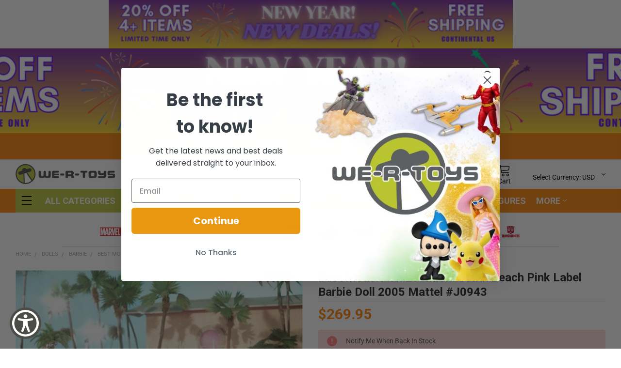

--- FILE ---
content_type: text/html; charset=UTF-8
request_url: https://wertoys.com/best-models-on-location-south-beach-pink-label-barbie-doll-2005-mattel-j0943/
body_size: 47585
content:
    
    <!DOCTYPE html>
<html class="no-js" lang="en">
    <head>
        <title>Best Models On Location: South Beach Pink Label Barbie Doll 2005 Mattel #J0943</title>
        <link rel="dns-prefetch preconnect" href="https://cdn11.bigcommerce.com/s-cy4lua1xoh" crossorigin><link rel="dns-prefetch preconnect" href="https://fonts.googleapis.com/" crossorigin><link rel="dns-prefetch preconnect" href="https://fonts.gstatic.com/" crossorigin>
        <meta property="product:price:amount" content="269.95" /><meta property="product:price:currency" content="USD" /><meta property="og:url" content="https://wertoys.com/best-models-on-location-south-beach-pink-label-barbie-doll-2005-mattel-j0943/" /><meta property="og:site_name" content="We-R-Toys" /><meta name="keywords" content="Best Models On Location: South Beach Pink Label Barbie Doll 2005 Mattel #J0943"><meta name="description" content="Best Models On Location: South Beach Pink Label Barbie Doll 2005 Mattel #J0943"><link rel='canonical' href='https://wertoys.com/best-models-on-location-south-beach-pink-label-barbie-doll-2005-mattel-j0943/' /><meta name='platform' content='bigcommerce.stencil' /><meta property="og:type" content="product" />
<meta property="og:title" content="Best Models On Location: South Beach Pink Label Barbie Doll 2005 Mattel #J0943" />
<meta property="og:description" content="Best Models On Location: South Beach Pink Label Barbie Doll 2005 Mattel #J0943" />
<meta property="og:image" content="https://cdn11.bigcommerce.com/s-cy4lua1xoh/products/25757/images/219238/barbie-best-models-on-location-south-beach-pink-label-barbie-doll-2005-mattel-j0943__51798.1689715382.386.513.jpg?c=1" />
<meta property="og:availability" content="oos" />
<meta property="pinterest:richpins" content="enabled" />
        
         
        <!-- <script src="https://cdn11.bigcommerce.com/s-cy4lua1xoh/stencil/a629b6d0-c7f9-013e-c657-4ad01ffb822b/e/87460110-2326-013e-124a-36ca4020c5ad/js/theme/flyout.js" async></script> -->

        <link href="https://cdn11.bigcommerce.com/s-cy4lua1xoh/product_images/hyuhtdfh.jpg" rel="shortcut icon">
        <meta name="viewport" content="width=device-width, initial-scale=1, maximum-scale=1">
        <!-- Pinterest verification tag -->
        <meta name="p:domain_verify" content="52e9d6cd504b704dc4d9713634480bbe"/>

        <script>
            document.documentElement.className = document.documentElement.className.replace('no-js', 'js');
        </script>

        <script>
    function browserSupportsAllFeatures() {
        return window.Promise
            && window.fetch
            && window.URL
            && window.URLSearchParams
            && window.WeakMap
            // object-fit support
            && ('objectFit' in document.documentElement.style);
    }

    function loadScript(src) {
        var js = document.createElement('script');
        js.src = src;
        js.onerror = function () {
            console.error('Failed to load polyfill script ' + src);
        };
        document.head.appendChild(js);
    }

    if (!browserSupportsAllFeatures()) {
        loadScript('https://cdn11.bigcommerce.com/s-cy4lua1xoh/stencil/a629b6d0-c7f9-013e-c657-4ad01ffb822b/e/87460110-2326-013e-124a-36ca4020c5ad/dist/theme-bundle.polyfills.js');
    }
</script>
        
        <script>
            window.lazySizesConfig = window.lazySizesConfig || {};
            window.lazySizesConfig.loadMode = 1;
        </script>
        <script async src="https://cdn11.bigcommerce.com/s-cy4lua1xoh/stencil/a629b6d0-c7f9-013e-c657-4ad01ffb822b/e/87460110-2326-013e-124a-36ca4020c5ad/dist/theme-bundle.head_async.js"></script>
        <script src="https://unpkg.com/infinite-scroll@3/dist/infinite-scroll.pkgd.js"></script>

            <script src="https://ajax.googleapis.com/ajax/libs/webfont/1.6.26/webfont.js"></script>

            <script>
                WebFont.load({
                    custom: {
                        families: ['Karla', 'Roboto', 'Source Sans Pro', 'Poppins', 'Barlow', 'Rubik', 'Libre Baskerville', 'Quicksand', 'Montserrat', 'Open Sans', 'Volkhov', 'Caveat']
                    },
                    classes: false
                });
            </script>
        
            
            <link href="https://fonts.googleapis.com/css?family=Roboto:700,400%7CKarla:400&display=swap" rel="stylesheet">
            <link data-stencil-stylesheet href="https://cdn11.bigcommerce.com/s-cy4lua1xoh/stencil/a629b6d0-c7f9-013e-c657-4ad01ffb822b/e/87460110-2326-013e-124a-36ca4020c5ad/css/theme-1b2e8100-d535-013e-89a7-7e823c6b477a.css" rel="stylesheet">
                
        <!-- Start Tracking Code for analytics_facebook -->

<script>
!function(f,b,e,v,n,t,s){if(f.fbq)return;n=f.fbq=function(){n.callMethod?n.callMethod.apply(n,arguments):n.queue.push(arguments)};if(!f._fbq)f._fbq=n;n.push=n;n.loaded=!0;n.version='2.0';n.queue=[];t=b.createElement(e);t.async=!0;t.src=v;s=b.getElementsByTagName(e)[0];s.parentNode.insertBefore(t,s)}(window,document,'script','https://connect.facebook.net/en_US/fbevents.js');

fbq('set', 'autoConfig', 'false', '517465029325735');
fbq('dataProcessingOptions', ['LDU'], 0, 0);
fbq('init', '517465029325735', {"external_id":"64af7d28-b975-4585-b2fe-b9143f8348b6"});
fbq('set', 'agent', 'bigcommerce', '517465029325735');

function trackEvents() {
    var pathName = window.location.pathname;

    fbq('track', 'PageView', {}, "");

    // Search events start -- only fire if the shopper lands on the /search.php page
    if (pathName.indexOf('/search.php') === 0 && getUrlParameter('search_query')) {
        fbq('track', 'Search', {
            content_type: 'product_group',
            content_ids: [],
            search_string: getUrlParameter('search_query')
        });
    }
    // Search events end

    // Wishlist events start -- only fire if the shopper attempts to add an item to their wishlist
    if (pathName.indexOf('/wishlist.php') === 0 && getUrlParameter('added_product_id')) {
        fbq('track', 'AddToWishlist', {
            content_type: 'product_group',
            content_ids: []
        });
    }
    // Wishlist events end

    // Lead events start -- only fire if the shopper subscribes to newsletter
    if (pathName.indexOf('/subscribe.php') === 0 && getUrlParameter('result') === 'success') {
        fbq('track', 'Lead', {});
    }
    // Lead events end

    // Registration events start -- only fire if the shopper registers an account
    if (pathName.indexOf('/login.php') === 0 && getUrlParameter('action') === 'account_created') {
        fbq('track', 'CompleteRegistration', {}, "");
    }
    // Registration events end

    

    function getUrlParameter(name) {
        var cleanName = name.replace(/[\[]/, '\[').replace(/[\]]/, '\]');
        var regex = new RegExp('[\?&]' + cleanName + '=([^&#]*)');
        var results = regex.exec(window.location.search);
        return results === null ? '' : decodeURIComponent(results[1].replace(/\+/g, ' '));
    }
}

if (window.addEventListener) {
    window.addEventListener("load", trackEvents, false)
}
</script>
<noscript><img height="1" width="1" style="display:none" alt="null" src="https://www.facebook.com/tr?id=517465029325735&ev=PageView&noscript=1&a=plbigcommerce1.2&eid="/></noscript>

<!-- End Tracking Code for analytics_facebook -->

<!-- Start Tracking Code for analytics_siteverification -->

<meta name="google-site-verification" content="nLintM0GZQQgXoc_w5VAaj7Tfuxhn26ulYjAQNJW774" />

<!-- End Tracking Code for analytics_siteverification -->


<script type="text/javascript" src="https://checkout-sdk.bigcommerce.com/v1/loader.js" defer ></script>
<script src="https://www.google.com/recaptcha/api.js" async defer></script>
<script type="text/javascript">
var BCData = {"product_attributes":{"sku":"N6-20PW-VYEN","upc":"027084293272","mpn":null,"gtin":"027084293272","weight":null,"base":true,"image":null,"price":{"without_tax":{"formatted":"$269.95","value":269.95,"currency":"USD"},"tax_label":"Tax","rrp_without_tax":{"formatted":"$540.00","value":540,"currency":"USD"},"saved":{"formatted":"$270.05","value":270.05,"currency":"USD"}},"out_of_stock_behavior":"label_option","out_of_stock_message":"Notify Me When Back In Stock","available_modifier_values":[],"in_stock_attributes":[],"stock":0,"instock":false,"stock_message":"Notify Me When Back In Stock","purchasable":true,"purchasing_message":"The selected product combination is currently unavailable.","call_for_price_message":null}};
</script>
<script src='https://cdn.commoninja.com/sdk/latest/commonninja.js' defer></script><script>
    (function() {
        var css = document.createElement('style');
        css.innerHTML = '.emthemesModez-categoryPage-mainImage { display: none !important }';
        document.head.appendChild(css);
    })();
</script><script src="https://cdn-widgetsrepository.yotpo.com/v1/loader/PYr7ycIeUKkvVjjPkBUBiQ" async></script><!-- Global site tag (gtag.js) - Google Ads: AW-318006341 -->
<script async src="https://www.googletagmanager.com/gtag/js?id=AW-318006341"></script>
<script>
  window.dataLayer = window.dataLayer || [];
  function gtag(){dataLayer.push(arguments);}
  gtag('js', new Date());

  gtag('config', 'AW-318006341');
  gtag('set', 'developer_id.dMjk3Nj', true);
</script>
<!-- GA4 Code Start: View Product Content -->
<script>
  gtag('event', 'view_item', {
    send_to: 'AW-318006341',
    ecomm_pagetype: 'product',
    currency: 'USD',
    items: [{
      id: 'N6-20PW-VYEN',
      name: 'Best Models On Location: South Beach Pink Label Barbie Doll 2005 Mattel #J0943',
      quantity: 1,
      google_business_vertical: 'retail',
      currency: "USD",
      price: 269.95,
    }],
    value: 269.95,
  });
</script>

<!-- TikTok Pixel Code Start: Add to Wishlist -->
<script>
// This only sends one wishlist product: the one that was just added based on the 'added_product_id' param in the url
if (BODL.wishlist) {
  var productPrice = 0
  var productCurrency = ""
  if (BODL.productCurrencyWithoutTax && BODL.productCurrencyWithoutTax !== "") {
    productPrice = BODL.productPriceWithoutTax
    productCurrency = BODL.productCurrencyWithoutTax
  }
  if (BODL.productCurrencyWithTax && BODL.productCurrencyWithTax !== "") {
    productPrice = BODL.productPriceWithTax
    productCurrency = BODL.productCurrencyWithTax
  }

  var addedWishlistItem = BODL.wishlist.items.filter((i) => i.product_id === parseInt(BODL.getQueryParamValue('added_product_id'))).map((p) => ({
    var contentId = p.product_id
    if (p.sku && p.sku !== "") {
        contentId = p.sku
    }
    content_id: contentId,
    // Commenting out as category data doesn't exist on wishlist items
    // content_category: p.does_not_exist, 
    content_name: p.name,
    content_type: "product_group",
    currency: productCurrency,
    price: productPrice,
    value: productPrice,
  }));
  
  // Advanced Matching
  var phoneNumber = ''
  var email = ''
  if (BODL.phone) {
    var phoneNumber = BODL.phone;
    if (BODL.phone.indexOf('+') === -1) {
   // No country code, so default to US code
        phoneNumber = `+1${phoneNumber}`;  
    }
  }

  if (BODL.email) {
    var email = BODL.email
  }
  
  ttq.instance('CMT86SRC77U3P77IN5NG').identify({
    email: email,
    phone_number: phoneNumber})
  
  ttq.instance('CMT86SRC77U3P77IN5NG').track('AddToWishlist', addedWishlistItem[0]);
}
</script>
<!-- TikTok Pixel Code End: Add to Wishlist -->

<!-- TikTok Pixel Code Start: Subscribe to Newsletter -->
<script>
if (window.location.pathname.indexOf('/subscribe.php') === 0 && BODL.getQueryParamValue('result') === 'success') {
  // Advanced Matching
  var phoneNumber = ''
  var email = ''
  if (BODL.phone) {
    var phoneNumber = BODL.phone;
    if (BODL.phone.indexOf('+') === -1) {
   // No country code, so default to US code
        phoneNumber = `+1${phoneNumber}`;  
    }
  }

  if (BODL.email) {
    var email = BODL.email
  }
  
  ttq.instance('CMT86SRC77U3P77IN5NG').identify({
    email: email,
    phone_number: phoneNumber})

  ttq.instance('CMT86SRC77U3P77IN5NG').track('Subscribe');
}
</script>
<!-- TikTok Pixel Code End: Subscribe to Newsletter -->

<!-- TikTok Pixel Code Start: Search -->
<script>
if (BODL.search) {
  // Advanced Matching
  var phoneNumber = ''
  var email = ''
  if (BODL.phone) {
    var phoneNumber = BODL.phone;
    if (BODL.phone.indexOf('+') === -1) {
   // No country code, so default to US code
        phoneNumber = `+1${phoneNumber}`;  
    }
  }

  if (BODL.email) {
    var email = BODL.email
  }
  
  ttq.instance('CMT86SRC77U3P77IN5NG').identify({
    email: email,
    phone_number: phoneNumber})
  var productPrice = 0
  var productCurrency = ""
  if (BODL.productCurrencyWithoutTax && BODL.productCurrencyWithoutTax !== "") {
    productPrice = BODL.productPriceWithoutTax
    productCurrency = BODL.productCurrencyWithoutTax
  }
  if (BODL.productCurrencyWithTax && BODL.productCurrencyWithTax !== "") {
    productPrice = BODL.productPriceWithTax
    productCurrency = BODL.productCurrencyWithTax
  }

  ttq.instance('CMT86SRC77U3P77IN5NG').track('Search', {
    query: BODL.getQueryParamValue('search_query'),
    contents: BODL.search.products.map((p) => ({
      var contentId = p.id
      if (p.sku && p.sku !== "") {
        contentId = p.sku
      }
      content_id: contentId,
      // Products can be in multiple categories.
      // Commenting out as this might distort category reports if only the first one is used.
      // content_category: p.category[0], 
      content_name: p.name,
      content_type: "product_group",
      currency: productCurrency,
      price: productPrice,
      value: productPrice,
    }))
  });
}
</script>
<!-- TikTok Pixel Code End: Search -->

<!-- TikTok Pixel Code Start: Registration -->
<script>
if (window.location.pathname.indexOf('/login.php') === 0 && BODL.getQueryParamValue('action') === 'account_created') {
  // Advanced Matching
  var phoneNumber = ''
  var email = ''
  if (BODL.phone) {
    var phoneNumber = BODL.phone;
    if (BODL.phone.indexOf('+') === -1) {
   // No country code, so default to US code
        phoneNumber = `+1${phoneNumber}`;  
    }
  }

  if (BODL.email) {
    var email = BODL.email
  }
  
  ttq.instance('CMT86SRC77U3P77IN5NG').identify({
    email: email,
    phone_number: phoneNumber})
  
  ttq.instance('CMT86SRC77U3P77IN5NG').track('Registration');
}
</script>
<!-- TikTok Pixel Code End: Registration -->

 <script data-cfasync="false" src="https://microapps.bigcommerce.com/bodl-events/1.9.4/index.js" integrity="sha256-Y0tDj1qsyiKBRibKllwV0ZJ1aFlGYaHHGl/oUFoXJ7Y=" nonce="" crossorigin="anonymous"></script>
 <script data-cfasync="false" nonce="">

 (function() {
    function decodeBase64(base64) {
       const text = atob(base64);
       const length = text.length;
       const bytes = new Uint8Array(length);
       for (let i = 0; i < length; i++) {
          bytes[i] = text.charCodeAt(i);
       }
       const decoder = new TextDecoder();
       return decoder.decode(bytes);
    }
    window.bodl = JSON.parse(decodeBase64("[base64]"));
 })()

 </script>

<script nonce="">
(function () {
    var xmlHttp = new XMLHttpRequest();

    xmlHttp.open('POST', 'https://bes.gcp.data.bigcommerce.com/nobot');
    xmlHttp.setRequestHeader('Content-Type', 'application/json');
    xmlHttp.send('{"store_id":"1001920730","timezone_offset":"-5.0","timestamp":"2026-01-24T05:54:07.37776200Z","visit_id":"94f1099c-6bd2-4d66-b546-8ff8067a3c7c","channel_id":1}');
})();
</script>


        <link rel="preload" href="https://cdn11.bigcommerce.com/s-cy4lua1xoh/stencil/a629b6d0-c7f9-013e-c657-4ad01ffb822b/e/87460110-2326-013e-124a-36ca4020c5ad/dist/theme-bundle.main.js" as="script">
        <link rel="preload" href="https://cdn11.bigcommerce.com/s-cy4lua1xoh/stencil/a629b6d0-c7f9-013e-c657-4ad01ffb822b/e/87460110-2326-013e-124a-36ca4020c5ad/dist/theme-bundle.chunk.vendors.js" as="script">
        

        <!-- snippet location htmlhead -->
    </head>
    <body class="csscolumns papaSupermarket-layout-- 
        papaSupermarket-style--default
        papaSupermarket-pageType--product 
        papaSupermarket-page--pages-product 
        emthemesModez-productUniform
        
        
        papaSupermarket--showAllCategoriesMenu
        papaSupermarket--showSubcategoriesMenu
        
        
        
        
        
        " id="topOfPage">


        <!-- snippet location header -->
        <svg data-src="https://cdn11.bigcommerce.com/s-cy4lua1xoh/stencil/a629b6d0-c7f9-013e-c657-4ad01ffb822b/e/87460110-2326-013e-124a-36ca4020c5ad/img/icon-sprite.svg" class="icons-svg-sprite"></svg>

        <div style="position:sticky; top:0; z-index:950;">

        <div data-content-region="base_top_of_page"></div>
        <div data-content-region="base_top_of_page--global"><div data-layout-id="e28141bf-2257-4436-96f2-c335d8d427a4">       <div data-sub-layout-container="d4a1b8b4-219c-4fc1-be2e-f3460d2784a7" data-layout-name="Layout">
    <style data-container-styling="d4a1b8b4-219c-4fc1-be2e-f3460d2784a7">
        [data-sub-layout-container="d4a1b8b4-219c-4fc1-be2e-f3460d2784a7"] {
            box-sizing: border-box;
            display: flex;
            flex-wrap: wrap;
            z-index: 0;
            position: relative;
            height: ;
            padding-top: 0px;
            padding-right: 0px;
            padding-bottom: 0px;
            padding-left: 0px;
            margin-top: 0px;
            margin-right: 0px;
            margin-bottom: 0px;
            margin-left: 0px;
            border-width: 0px;
            border-style: solid;
            border-color: #333333;
        }

        [data-sub-layout-container="d4a1b8b4-219c-4fc1-be2e-f3460d2784a7"]:after {
            display: block;
            position: absolute;
            top: 0;
            left: 0;
            bottom: 0;
            right: 0;
            background-size: cover;
            z-index: auto;
        }
    </style>

    <div data-sub-layout="a338dba5-d14b-4345-a023-c9d5ad5840ca">
        <style data-column-styling="a338dba5-d14b-4345-a023-c9d5ad5840ca">
            [data-sub-layout="a338dba5-d14b-4345-a023-c9d5ad5840ca"] {
                display: flex;
                flex-direction: column;
                box-sizing: border-box;
                flex-basis: 100%;
                max-width: 100%;
                z-index: 0;
                position: relative;
                height: ;
                padding-top: 0px;
                padding-right: 10.5px;
                padding-bottom: 0px;
                padding-left: 10.5px;
                margin-top: 0px;
                margin-right: 0px;
                margin-bottom: 0px;
                margin-left: 0px;
                border-width: 0px;
                border-style: solid;
                border-color: #333333;
                justify-content: center;
            }
            [data-sub-layout="a338dba5-d14b-4345-a023-c9d5ad5840ca"]:after {
                display: block;
                position: absolute;
                top: 0;
                left: 0;
                bottom: 0;
                right: 0;
                background-size: cover;
                z-index: auto;
            }
            @media only screen and (max-width: 700px) {
                [data-sub-layout="a338dba5-d14b-4345-a023-c9d5ad5840ca"] {
                    flex-basis: 100%;
                    max-width: 100%;
                }
            }
        </style>
        <div data-widget-id="6637c67c-7264-46a4-877e-ade9ec3d9aac" data-placement-id="075d4b55-3876-4ea0-bffa-fcf6b353ea9d" data-placement-status="ACTIVE">
            
        <style>
            .PapathemesWidgetResponsive {
                display: none;
            }
            .PapathemesWidgetResponsive._editMode {
                display: block;
                text-align: center;
                position: relative;
            }
            .PapathemesWidgetResponsive::before {
                content: '';
                position: absolute;
                top: calc(50% + 1px);
                left: 0;
                right: 0;
                border-top: 2px dashed #999;
                background-color: #fff;
            }
            .PapathemesWidgetResponsive ._indicator {
                position: relative;
                display: inline-block;
                line-height: 1.5;
                text-transform: uppercase;
                font-size: 14px;
                font-weight: 700;
                color: #999;
                background-color: #fff;
                padding: 0.125rem 1.5rem;
                border-radius: 4px;
                border: 2px dashed #999;
            }
                @media (min-width: 0px)  {
                            [data-widget-id="6637c67c-7264-46a4-877e-ade9ec3d9aac"] + *,
                            [data-sub-layout-container]:has(.PapathemesWidgetResponsive-6637c67c-7264-46a4-877e-ade9ec3d9aac) + * {
                                    display: block;
                            }
                                        }
                @media (min-width: 640px) and (max-width: 767px) {
                            [data-widget-id="6637c67c-7264-46a4-877e-ade9ec3d9aac"] + *,
                            [data-sub-layout-container]:has(.PapathemesWidgetResponsive-6637c67c-7264-46a4-877e-ade9ec3d9aac) + * {
                                    display: block;
                            }
                                        }
                @media (min-width: 768px) and (max-width: 800px) {
                            [data-widget-id="6637c67c-7264-46a4-877e-ade9ec3d9aac"] + *,
                            [data-sub-layout-container]:has(.PapathemesWidgetResponsive-6637c67c-7264-46a4-877e-ade9ec3d9aac) + * {
                                    display: block;
                            }
                                        }
                @media (min-width: 801px) and (max-width: 1279px) {
                            [data-widget-id="6637c67c-7264-46a4-877e-ade9ec3d9aac"] + *,
                            [data-sub-layout-container]:has(.PapathemesWidgetResponsive-6637c67c-7264-46a4-877e-ade9ec3d9aac) + * {
                                    display: block;
                            }
                                        }
                @media (min-width: 1280px)  {
                            [data-widget-id="6637c67c-7264-46a4-877e-ade9ec3d9aac"] + *,
                            [data-sub-layout-container]:has(.PapathemesWidgetResponsive-6637c67c-7264-46a4-877e-ade9ec3d9aac) + * {
                                    display: none;
                            }
                                        }
        </style>
        <div class="PapathemesWidgetResponsive PapathemesWidgetResponsive-6637c67c-7264-46a4-877e-ade9ec3d9aac" id="PapathemesWidgetResponsive-6637c67c-7264-46a4-877e-ade9ec3d9aac" data-test="papathemes-widget-responsive">
            <div class="_indicator">
                Responsive Following
                :
            </div>
        </div>
        <script>
            (function() {
                var src = 'https://d2lz7267o80s75.cloudfront.net/widgets/0.1.0/responsive.js';
                if (!document.head.querySelector('script[src="' + src + '"]')) {
                    var script = document.createElement('script');
                    script.src = src;
                    script.async = true;
                    script.defer = true;
                    script.onload = function() {
                        window.PapathemesWidgetResponsiveInit();
                    };
                    document.head.appendChild(script);
                } else if (window.PapathemesWidgetResponsiveInit) {
                    window.PapathemesWidgetResponsiveInit();
                }
            })();
        </script>
    <!-- ###VERSION:0.1.0### --></div>
    </div>
</div>

       <div data-sub-layout-container="9d4f435a-31d4-4085-9da7-d237ed14b4d3" data-layout-name="Layout">
    <style data-container-styling="9d4f435a-31d4-4085-9da7-d237ed14b4d3">
        [data-sub-layout-container="9d4f435a-31d4-4085-9da7-d237ed14b4d3"] {
            box-sizing: border-box;
            display: flex;
            flex-wrap: wrap;
            z-index: 0;
            position: relative;
            height: ;
            padding-top: 0px;
            padding-right: 0px;
            padding-bottom: 0px;
            padding-left: 0px;
            margin-top: 0px;
            margin-right: 0px;
            margin-bottom: 0px;
            margin-left: 0px;
            border-width: 0px;
            border-style: solid;
            border-color: #333333;
        }

        [data-sub-layout-container="9d4f435a-31d4-4085-9da7-d237ed14b4d3"]:after {
            display: block;
            position: absolute;
            top: 0;
            left: 0;
            bottom: 0;
            right: 0;
            background-size: cover;
            z-index: auto;
        }
    </style>

    <div data-sub-layout="6f5ca0b9-b596-4828-94cb-66f45cbef69f">
        <style data-column-styling="6f5ca0b9-b596-4828-94cb-66f45cbef69f">
            [data-sub-layout="6f5ca0b9-b596-4828-94cb-66f45cbef69f"] {
                display: flex;
                flex-direction: column;
                box-sizing: border-box;
                flex-basis: 100%;
                max-width: 100%;
                z-index: 0;
                position: relative;
                height: ;
                padding-top: 0px;
                padding-right: 0px;
                padding-bottom: 0px;
                padding-left: 0px;
                margin-top: 0px;
                margin-right: 0px;
                margin-bottom: 0px;
                margin-left: 0px;
                border-width: 0px;
                border-style: solid;
                border-color: #333333;
                justify-content: center;
            }
            [data-sub-layout="6f5ca0b9-b596-4828-94cb-66f45cbef69f"]:after {
                display: block;
                position: absolute;
                top: 0;
                left: 0;
                bottom: 0;
                right: 0;
                background-size: cover;
                z-index: auto;
            }
            @media only screen and (max-width: 700px) {
                [data-sub-layout="6f5ca0b9-b596-4828-94cb-66f45cbef69f"] {
                    flex-basis: 100%;
                    max-width: 100%;
                }
            }
        </style>
        <div data-widget-id="3bc55992-b4ac-44d3-aa01-75fd37d51e2c" data-placement-id="24112d54-55c0-4ff1-84f9-30c104668797" data-placement-status="ACTIVE"><style>
    #sd-image-3bc55992-b4ac-44d3-aa01-75fd37d51e2c {
        display: flex;
        align-items: center;
        background: url('https://cdn11.bigcommerce.com/s-cy4lua1xoh/images/stencil/original/image-manager/sale-banner-top-of-website-mobile-.png?t=1767105155') no-repeat;
        opacity: calc(100 / 100);


            background-size: contain;

            height: auto;

        background-position:
                center
                center
;


        padding-top: 0px;
        padding-right: 0px;
        padding-bottom: 0px;
        padding-left: 0px;

        margin-top: 0px;
        margin-right: 0px;
        margin-bottom: 0px;
        margin-left: 0px;
    }

    #sd-image-3bc55992-b4ac-44d3-aa01-75fd37d51e2c * {
        margin: 0px;
    }

    #sd-image-3bc55992-b4ac-44d3-aa01-75fd37d51e2c img {
        width: auto;
        opacity: 0;

            height: auto;
    }

    @media only screen and (max-width: 700px) {
        #sd-image-3bc55992-b4ac-44d3-aa01-75fd37d51e2c {
        }
    }
</style>

<div>
    
    <div id="sd-image-3bc55992-b4ac-44d3-aa01-75fd37d51e2c" data-edit-mode="">
        <img src="https://cdn11.bigcommerce.com/s-cy4lua1xoh/images/stencil/original/image-manager/sale-banner-top-of-website-mobile-.png?t=1767105155" alt="">
    </div>
    
</div>


</div>
    </div>
</div>

       <div data-sub-layout-container="0f0e65df-fbd3-455b-ab6b-588cb6dfbff6" data-layout-name="Layout">
    <style data-container-styling="0f0e65df-fbd3-455b-ab6b-588cb6dfbff6">
        [data-sub-layout-container="0f0e65df-fbd3-455b-ab6b-588cb6dfbff6"] {
            box-sizing: border-box;
            display: flex;
            flex-wrap: wrap;
            z-index: 0;
            position: relative;
            height: ;
            padding-top: 0px;
            padding-right: 0px;
            padding-bottom: 0px;
            padding-left: 0px;
            margin-top: 0px;
            margin-right: 0px;
            margin-bottom: 0px;
            margin-left: 0px;
            border-width: 0px;
            border-style: solid;
            border-color: #333333;
        }

        [data-sub-layout-container="0f0e65df-fbd3-455b-ab6b-588cb6dfbff6"]:after {
            display: block;
            position: absolute;
            top: 0;
            left: 0;
            bottom: 0;
            right: 0;
            background-size: cover;
            z-index: auto;
        }
    </style>

    <div data-sub-layout="84a1159a-39ff-428f-b0b8-f440404910f0">
        <style data-column-styling="84a1159a-39ff-428f-b0b8-f440404910f0">
            [data-sub-layout="84a1159a-39ff-428f-b0b8-f440404910f0"] {
                display: flex;
                flex-direction: column;
                box-sizing: border-box;
                flex-basis: 100%;
                max-width: 100%;
                z-index: 0;
                position: relative;
                height: ;
                padding-top: 0px;
                padding-right: 0px;
                padding-bottom: 0px;
                padding-left: 0px;
                margin-top: 0px;
                margin-right: 0px;
                margin-bottom: 0px;
                margin-left: 0px;
                border-width: 0px;
                border-style: solid;
                border-color: #333333;
                justify-content: center;
            }
            [data-sub-layout="84a1159a-39ff-428f-b0b8-f440404910f0"]:after {
                display: block;
                position: absolute;
                top: 0;
                left: 0;
                bottom: 0;
                right: 0;
                background-size: cover;
                z-index: auto;
            }
            @media only screen and (max-width: 700px) {
                [data-sub-layout="84a1159a-39ff-428f-b0b8-f440404910f0"] {
                    flex-basis: 100%;
                    max-width: 100%;
                }
            }
        </style>
        <div data-widget-id="b6cb4ece-a438-4b5a-b799-40ddfa74574a" data-placement-id="caeb002e-7ac6-456e-821e-9da647cce2f3" data-placement-status="ACTIVE">
            
        <style>
            .PapathemesWidgetResponsive {
                display: none;
            }
            .PapathemesWidgetResponsive._editMode {
                display: block;
                text-align: center;
                position: relative;
            }
            .PapathemesWidgetResponsive::before {
                content: '';
                position: absolute;
                top: calc(50% + 1px);
                left: 0;
                right: 0;
                border-top: 2px dashed #999;
                background-color: #fff;
            }
            .PapathemesWidgetResponsive ._indicator {
                position: relative;
                display: inline-block;
                line-height: 1.5;
                text-transform: uppercase;
                font-size: 14px;
                font-weight: 700;
                color: #999;
                background-color: #fff;
                padding: 0.125rem 1.5rem;
                border-radius: 4px;
                border: 2px dashed #999;
            }
                @media (min-width: 0px)  {
                            [data-widget-id="b6cb4ece-a438-4b5a-b799-40ddfa74574a"] + *,
                            [data-sub-layout-container]:has(.PapathemesWidgetResponsive-b6cb4ece-a438-4b5a-b799-40ddfa74574a) + * {
                                    display: none;
                            }
                                        }
                @media (min-width: 640px) and (max-width: 767px) {
                            [data-widget-id="b6cb4ece-a438-4b5a-b799-40ddfa74574a"] + *,
                            [data-sub-layout-container]:has(.PapathemesWidgetResponsive-b6cb4ece-a438-4b5a-b799-40ddfa74574a) + * {
                                    display: none;
                            }
                                        }
                @media (min-width: 768px) and (max-width: 800px) {
                            [data-widget-id="b6cb4ece-a438-4b5a-b799-40ddfa74574a"] + *,
                            [data-sub-layout-container]:has(.PapathemesWidgetResponsive-b6cb4ece-a438-4b5a-b799-40ddfa74574a) + * {
                                    display: none;
                            }
                                        }
                @media (min-width: 801px) and (max-width: 1279px) {
                            [data-widget-id="b6cb4ece-a438-4b5a-b799-40ddfa74574a"] + *,
                            [data-sub-layout-container]:has(.PapathemesWidgetResponsive-b6cb4ece-a438-4b5a-b799-40ddfa74574a) + * {
                                    display: none;
                            }
                                        }
                @media (min-width: 1280px)  {
                            [data-widget-id="b6cb4ece-a438-4b5a-b799-40ddfa74574a"] + *,
                            [data-sub-layout-container]:has(.PapathemesWidgetResponsive-b6cb4ece-a438-4b5a-b799-40ddfa74574a) + * {
                                    display: block;
                            }
                                        }
        </style>
        <div class="PapathemesWidgetResponsive PapathemesWidgetResponsive-b6cb4ece-a438-4b5a-b799-40ddfa74574a" id="PapathemesWidgetResponsive-b6cb4ece-a438-4b5a-b799-40ddfa74574a" data-test="papathemes-widget-responsive">
            <div class="_indicator">
                Responsive Following
                :
            </div>
        </div>
        <script>
            (function() {
                var src = 'https://d2lz7267o80s75.cloudfront.net/widgets/0.1.0/responsive.js';
                if (!document.head.querySelector('script[src="' + src + '"]')) {
                    var script = document.createElement('script');
                    script.src = src;
                    script.async = true;
                    script.defer = true;
                    script.onload = function() {
                        window.PapathemesWidgetResponsiveInit();
                    };
                    document.head.appendChild(script);
                } else if (window.PapathemesWidgetResponsiveInit) {
                    window.PapathemesWidgetResponsiveInit();
                }
            })();
        </script>
    <!-- ###VERSION:0.1.0### --></div>
    </div>
</div>

       <div data-sub-layout-container="9b4a285c-7282-420c-804f-923a6636257e" data-layout-name="Layout">
    <style data-container-styling="9b4a285c-7282-420c-804f-923a6636257e">
        [data-sub-layout-container="9b4a285c-7282-420c-804f-923a6636257e"] {
            box-sizing: border-box;
            display: flex;
            flex-wrap: wrap;
            z-index: 0;
            position: relative;
            height: ;
            padding-top: 0px;
            padding-right: 0px;
            padding-bottom: 0px;
            padding-left: 0px;
            margin-top: 0px;
            margin-right: 0px;
            margin-bottom: 0px;
            margin-left: 0px;
            border-width: 0px;
            border-style: solid;
            border-color: #333333;
        }

        [data-sub-layout-container="9b4a285c-7282-420c-804f-923a6636257e"]:after {
            display: block;
            position: absolute;
            top: 0;
            left: 0;
            bottom: 0;
            right: 0;
            background-size: cover;
            z-index: auto;
        }
    </style>

    <div data-sub-layout="bcac1e6e-6fe1-48ab-b174-24934a33043b">
        <style data-column-styling="bcac1e6e-6fe1-48ab-b174-24934a33043b">
            [data-sub-layout="bcac1e6e-6fe1-48ab-b174-24934a33043b"] {
                display: flex;
                flex-direction: column;
                box-sizing: border-box;
                flex-basis: 100%;
                max-width: 100%;
                z-index: 0;
                position: relative;
                height: ;
                padding-top: 0px;
                padding-right: 0px;
                padding-bottom: 0px;
                padding-left: 0px;
                margin-top: 0px;
                margin-right: 0px;
                margin-bottom: 0px;
                margin-left: 0px;
                border-width: 0px;
                border-style: solid;
                border-color: #333333;
                justify-content: center;
            }
            [data-sub-layout="bcac1e6e-6fe1-48ab-b174-24934a33043b"]:after {
                display: block;
                position: absolute;
                top: 0;
                left: 0;
                bottom: 0;
                right: 0;
                background-size: cover;
                z-index: auto;
            }
            @media only screen and (max-width: 700px) {
                [data-sub-layout="bcac1e6e-6fe1-48ab-b174-24934a33043b"] {
                    flex-basis: 100%;
                    max-width: 100%;
                }
            }
        </style>
        <div data-widget-id="bbe12ddb-e05d-45c7-96c3-065d0c496da3" data-placement-id="caea329a-a532-4006-918a-9a58c11df849" data-placement-status="ACTIVE"><style>
    #sd-image-bbe12ddb-e05d-45c7-96c3-065d0c496da3 {
        display: flex;
        align-items: center;
        background: url('https://cdn11.bigcommerce.com/s-cy4lua1xoh/images/stencil/original/image-manager/sale-banner-top-of-website-keith-design-for-fall-2024-2-.png?t=1767105560') no-repeat;
        opacity: calc(100 / 100);


            background-size: cover;

            height: auto;

        background-position:
                center
                center
;


        padding-top: 40px;
        padding-right: 0px;
        padding-bottom: 35px;
        padding-left: 0px;

        margin-top: 0px;
        margin-right: 0px;
        margin-bottom: 0px;
        margin-left: 0px;
    }

    #sd-image-bbe12ddb-e05d-45c7-96c3-065d0c496da3 * {
        margin: 0px;
    }

    #sd-image-bbe12ddb-e05d-45c7-96c3-065d0c496da3 img {
        width: auto;
        opacity: 0;

            height: auto;
    }

    @media only screen and (max-width: 700px) {
        #sd-image-bbe12ddb-e05d-45c7-96c3-065d0c496da3 {
        }
    }
</style>

<div>
    
    <div id="sd-image-bbe12ddb-e05d-45c7-96c3-065d0c496da3" data-edit-mode="">
        <img src="https://cdn11.bigcommerce.com/s-cy4lua1xoh/images/stencil/original/image-manager/sale-banner-top-of-website-keith-design-for-fall-2024-2-.png?t=1767105560" alt="">
    </div>
    
</div>


</div>
    </div>
</div>

</div></div>

        </div>

        

    <div data-emthemesmodez-remote-banner="emthemesModezBannersBlockAdvTopHeader"></div>




<header class="header" role="banner"  data-stickymenu>

    <!-- <a href="#" class="mobileMenu-toggle" data-mobile-menu-toggle="menu">
        <span class="mobileMenu-toggleIcon">Toggle menu</span>
    </a> -->

    <div class="emthemesModez-header-topSection">
        <div class="container">
            <nav class="navUser navUser--storeInfo">
    <ul class="navUser-section">

        <!--  <ul class="navUser-section">
    <li class="navUser-item">
        <a class="navUser-action navUser-action--currencySelector has-dropdown" href="#" data-dropdown="currencySelection" aria-controls="currencySelection" aria-expanded="false"><span class='emthemesModez-currency-label'>Select Currency:&nbsp;</span><span class='emthemesModez-currency-value'>USD</span> <i class="icon" aria-hidden="true"><svg><use xlink:href="#icon-chevron-down" /></svg></i></a>
        <ul class="dropdown-menu" id="currencySelection" data-dropdown-content aria-hidden="true" tabindex="-1">
            <li class="dropdown-menu-item">
                <a href="https://wertoys.com/best-models-on-location-south-beach-pink-label-barbie-doll-2005-mattel-j0943/?setCurrencyId=1"
                   data-currency-code="USD"
                   data-cart-currency-switch-url="https://wertoys.com/cart/change-currency"
                   data-warning="Promotions and gift certificates that don&#x27;t apply to the new currency will be removed from your cart. Are you sure you want to continue?"
                >
                <strong>US Dollars</strong>
                </a>
            </li>
            <li class="dropdown-menu-item">
                <a href="https://wertoys.com/best-models-on-location-south-beach-pink-label-barbie-doll-2005-mattel-j0943/?setCurrencyId=2"
                   data-currency-code="AUD"
                   data-cart-currency-switch-url="https://wertoys.com/cart/change-currency"
                   data-warning="Promotions and gift certificates that don&#x27;t apply to the new currency will be removed from your cart. Are you sure you want to continue?"
                >
                Australian Dollar
                </a>
            </li>
            <li class="dropdown-menu-item">
                <a href="https://wertoys.com/best-models-on-location-south-beach-pink-label-barbie-doll-2005-mattel-j0943/?setCurrencyId=3"
                   data-currency-code="EUR"
                   data-cart-currency-switch-url="https://wertoys.com/cart/change-currency"
                   data-warning="Promotions and gift certificates that don&#x27;t apply to the new currency will be removed from your cart. Are you sure you want to continue?"
                >
                Euro
                </a>
            </li>
        </ul>
    </li>
</ul>
 -->


<!--        -->
<!--        <li class="navUser-item">-->
<!--            <span class="navUser-welcome">Welcome to We-R-Toys!</span>-->
<!--        </li>-->
<!--        -->
<!--        -->
<!--        <li class="navUser-item">-->
<!--            <div data-emthemesmodez-remote-banner="emthemesModezBannersBlockTopHeaderBanner01"></div>-->
<!--        </li>-->
<!--        -->

<!--        -->
<!--            <div data-emthemesmodez-remote-banner="emthemesModezBannersBlockTopHeaderBanner02"></div>-->
<!--        -->
<!--        -->
<!--        -->
<!--        -->

<!--        -->
<!--        -->
<!--        -->
    </ul>
    <!-- <div class="navPages-socials call-to-action-navbar">
        <span class="navUser-item-icon emthemesModez-icon-linear-phone-handset"></span>
        <span><a href="tel:2052108120">Need Help? Call us: 2052108120</a></span>
    </div> -->
</nav>

<!-- nav class="navUser" style="margin-left:20%;" -->
    <div class="free-shipping-get">
        <a href="https://wertoys.com/login.php?action=create_account" class="nav-item-free-shipping-get">
            <div class="nav-item-free-shipping get-off" style="white-space: nowrap;">Get 10% Off When You Sign Up</div>
        </a>
        <div class="nav-item-free-shipping shipping-continental">Free Shipping to the Continental US!</div>
    </div>
<!-- /nav -->


    <!-- div class="free-shipping-get">
<ul class="navUser-section">
    <li class="navUser-item">
        <a class="navUser-action navUser-action--currencySelector has-dropdown" href="#" data-dropdown="currencySelection" aria-controls="currencySelection" aria-expanded="false"><span class='emthemesModez-currency-label'>Select Currency:&nbsp;</span><span class='emthemesModez-currency-value'>USD</span> <i class="icon" aria-hidden="true"><svg><use xlink:href="#icon-chevron-down" /></svg></i></a>
        <ul class="dropdown-menu" id="currencySelection" data-dropdown-content aria-hidden="true" tabindex="-1">
            <li class="dropdown-menu-item">
                <a href="https://wertoys.com/best-models-on-location-south-beach-pink-label-barbie-doll-2005-mattel-j0943/?setCurrencyId=1"
                   data-currency-code="USD"
                   data-cart-currency-switch-url="https://wertoys.com/cart/change-currency"
                   data-warning="Promotions and gift certificates that don&#x27;t apply to the new currency will be removed from your cart. Are you sure you want to continue?"
                >
                <strong>US Dollars</strong>
                </a>
            </li>
            <li class="dropdown-menu-item">
                <a href="https://wertoys.com/best-models-on-location-south-beach-pink-label-barbie-doll-2005-mattel-j0943/?setCurrencyId=2"
                   data-currency-code="AUD"
                   data-cart-currency-switch-url="https://wertoys.com/cart/change-currency"
                   data-warning="Promotions and gift certificates that don&#x27;t apply to the new currency will be removed from your cart. Are you sure you want to continue?"
                >
                Australian Dollar
                </a>
            </li>
            <li class="dropdown-menu-item">
                <a href="https://wertoys.com/best-models-on-location-south-beach-pink-label-barbie-doll-2005-mattel-j0943/?setCurrencyId=3"
                   data-currency-code="EUR"
                   data-cart-currency-switch-url="https://wertoys.com/cart/change-currency"
                   data-warning="Promotions and gift certificates that don&#x27;t apply to the new currency will be removed from your cart. Are you sure you want to continue?"
                >
                Euro
                </a>
            </li>
        </ul>
    </li>
</ul>
</div -->
<!-- nav class="navUser" style="margin-left:10%;">
    <ul class="navUser-section">
        <li class="navUser-item">
            <ul class="navUser-section">
    <li class="navUser-item">
        <a class="navUser-action navUser-action--currencySelector has-dropdown" href="#" data-dropdown="currencySelection" aria-controls="currencySelection" aria-expanded="false"><span class='emthemesModez-currency-label'>Select Currency:&nbsp;</span><span class='emthemesModez-currency-value'>USD</span> <i class="icon" aria-hidden="true"><svg><use xlink:href="#icon-chevron-down" /></svg></i></a>
        <ul class="dropdown-menu" id="currencySelection" data-dropdown-content aria-hidden="true" tabindex="-1">
            <li class="dropdown-menu-item">
                <a href="https://wertoys.com/best-models-on-location-south-beach-pink-label-barbie-doll-2005-mattel-j0943/?setCurrencyId=1"
                   data-currency-code="USD"
                   data-cart-currency-switch-url="https://wertoys.com/cart/change-currency"
                   data-warning="Promotions and gift certificates that don&#x27;t apply to the new currency will be removed from your cart. Are you sure you want to continue?"
                >
                <strong>US Dollars</strong>
                </a>
            </li>
            <li class="dropdown-menu-item">
                <a href="https://wertoys.com/best-models-on-location-south-beach-pink-label-barbie-doll-2005-mattel-j0943/?setCurrencyId=2"
                   data-currency-code="AUD"
                   data-cart-currency-switch-url="https://wertoys.com/cart/change-currency"
                   data-warning="Promotions and gift certificates that don&#x27;t apply to the new currency will be removed from your cart. Are you sure you want to continue?"
                >
                Australian Dollar
                </a>
            </li>
            <li class="dropdown-menu-item">
                <a href="https://wertoys.com/best-models-on-location-south-beach-pink-label-barbie-doll-2005-mattel-j0943/?setCurrencyId=3"
                   data-currency-code="EUR"
                   data-cart-currency-switch-url="https://wertoys.com/cart/change-currency"
                   data-warning="Promotions and gift certificates that don&#x27;t apply to the new currency will be removed from your cart. Are you sure you want to continue?"
                >
                Euro
                </a>
            </li>
        </ul>
    </li>
</ul>
        </li>
    </ul>
</nav -->

       
<!-- <nav class="navUser">

    <ul class="navUser-section">
        <li class="navUser-item navUser-item--account">
                <a class="navUser-action" href="/login.php">
                    <span class="navUser-item-icon navUser-item-loginIcon emthemesModez-icon-linear-user"></span>
                    <span class="navUser-item-loginLabel">Sign in</span>
                </a>
                    <span class="navUser-or">or</span> <a class="navUser-action" href="/login.php?action=create_account">Register</a>
        </li>
    </ul>
</nav> -->
        </div>
    </div>

    <div class="emthemesModez-header-userSection emthemesModez-header-userSection--logo-left">
        <div class="container">
            <nav class="navUser">
    
    <ul class="navUser-section navUser-section--alt">


            <li class="navUser-item">
                <a class="navUser-action navUser-action--wishlist" href="/wishlist.php">
                    <span class="navUser-item-icon navUser-item-wishlistIcon"><svg class="icon"><use xlink:href="#icon-heart" /></svg></span>
                    <span class="navUser-item-wishlistLabel"><span class='firstword'>Wish </span>Lists</span>
                </a>
            </li>
        

        <li class="navUser-item navUser-item--compare">
            <a class="navUser-action navUser-action--compare" href="/compare" data-compare-nav>Compare <span class="countPill countPill--positive countPill--alt"></span></a>
        </li>
        
            <li class="navUser-item">
                <a class="navUser-action navUser-action--giftCert" href="/giftcertificates.php">
                    <span class="navUser-item-icon navUser-item-giftCertIcon"><svg class="icon"><use xlink:href="#icon-gift" /></svg></span>
                    <span class="navUser-item-giftCertLabel"><span class='firstword'>Gift </span>Certificates</span>
                </a>
            </li>

        <!-- <li class="navUser-item">
                <a class="navUser-action navUser-action--giftCert" href="tel:2052108120">
                    <span class="navUser-item-icon ">
                        <svg class="icon" id="Layer_1" data-name="Layer 1" xmlns="http://www.w3.org/2000/svg" viewBox="0 0 122.88 84.04"><title>call-message</title><path d="M34.11,3h83a5.8,5.8,0,0,1,5.79,5.79V70.27a5.76,5.76,0,0,1-1,3.25,2.32,2.32,0,0,1-.55.82,2.2,2.2,0,0,1-.54.38,5.78,5.78,0,0,1-3.7,1.35H68a15.44,15.44,0,0,0,.42-4.45h47.22L84.8,39.23,74.62,47.91h0a2.22,2.22,0,0,1-2.84,0L61.1,39.23h0l-9.69,9.71A12.4,12.4,0,0,0,47,47.07L57.64,36.41,37.91,20.32a14,14,0,0,0-.68-3.42l-.79-3.49L73.15,43.34,115.26,7.46H35.11L34.11,3ZM17.46,31a61.46,61.46,0,0,0,4.73,14.91A51.89,51.89,0,0,0,32.61,60.48a1.47,1.47,0,0,0,1.17.45,5.31,5.31,0,0,0,2-.67,17.91,17.91,0,0,0,2.1-1.36c3.14-2.18,7-4.89,10.29-1.85.08.07.12.14.2.2L58.84,68.78a1.13,1.13,0,0,1,.1.13,6.09,6.09,0,0,1,.79,5.77,14.31,14.31,0,0,1-3.94,5.76,13.76,13.76,0,0,1-7.94,3.46,29.8,29.8,0,0,1-8.28-.4,27.16,27.16,0,0,1-11.31-4.73,54.16,54.16,0,0,1-9.86-9.43l-.24-.29c-1.52-1.8-3.16-3.73-4.69-5.88A78.72,78.72,0,0,1,1,34.34C-.72,25.59-.37,16.85,3.33,9.62c2-4,5.06-7.2,9-8.69,3.44-1.32,7.51-1.34,12.13.63a1.67,1.67,0,0,1,1,1.24l3.73,16.58a4.57,4.57,0,0,1-.82,4.88,9.43,9.43,0,0,1-4.29,2.5c-.56.24-1.21.45-1.9.67-2.27.74-4.86,1.61-4.73,3.65v0Zm70.72,5.33,30.26,31.73V10.58L88.18,36.36Z"/></svg>
                    </span>
                    <span class="navUser-item-contactLabel">Contact</span>
                </a>
        </li> -->


        <li class="navUser-item navUser-account-box">
              <a class="navUser-action needsclick" href="/account.php" data-dropdown="userAccount"
                        aria-controls="userAccount"
                        aria-expanded="false">
                        <span class="navUser-item-icon navUser-item-accountIcon "><svg class="icon"><use xlink:href="#icon-user"></use></svg></span>
                        <span class="myaccount-text">Sign In</span>
                </a>
                <ul class="dropdown-menu" id="userAccount" data-dropdown-content data-options="align:right" aria-hidden="true" tabindex="-1">
            
                        <li class="navUser-item">
                        <a class="navUser-action needsclick sub-navuser" href="/login.php?action=create_account">
                            <span>Create Account</span>
                        </a>
                        </li>
                            <li class="navUser-item">
                            <a class="navUser-action needsclick sub-navuser" href="/login.php">
                                <span>Sign in</span>
                            </a>
                            </li>
                            
                      <li class="navUser-item">
                          <a class="navUser-action needsclick sub-navuser" href="/giftcertificates.php">
                            <span>Gift Certificates</span>
                          </a>
                      </li>
            
            
                </ul>
        </li>

        <li class="navUser-item navUser-item--cart">
            <a
                class="navUser-action add-cart navUser-action--cart"
                data-cart-preview
                data-dropdown="cart-preview-dropdown"
                data-options="align:right"
                href="/cart.php"
                id="CartIcon"
                title="Cart">
                <span class="navUser-item-icon navUser-item-cartIcon"><svg class="icon"><use xlink:href="#icon-cart" /></svg></span>
                <span class="navUser-item-cartLabel">
                    Cart
                </span> <span class="countPill cart-quantity"></span>
            </a>

            <!-- <div class="dropdown-menu" id="cart-preview-dropdown" data-dropdown-content aria-hidden="true"></div> -->
        </li>

        <li class="navUser-item navUser-item-currency" style="margin-left:20px;">
            <ul class="navUser-section">
    <li class="navUser-item">
        <a class="navUser-action navUser-action--currencySelector has-dropdown" href="#" data-dropdown="currencySelection" aria-controls="currencySelection" aria-expanded="false"><span class='emthemesModez-currency-label'>Select Currency:&nbsp;</span><span class='emthemesModez-currency-value'>USD</span> <i class="icon" aria-hidden="true"><svg><use xlink:href="#icon-chevron-down" /></svg></i></a>
        <ul class="dropdown-menu" id="currencySelection" data-dropdown-content aria-hidden="true" tabindex="-1">
            <li class="dropdown-menu-item">
                <a href="https://wertoys.com/best-models-on-location-south-beach-pink-label-barbie-doll-2005-mattel-j0943/?setCurrencyId=1"
                   data-currency-code="USD"
                   data-cart-currency-switch-url="https://wertoys.com/cart/change-currency"
                   data-warning="Promotions and gift certificates that don&#x27;t apply to the new currency will be removed from your cart. Are you sure you want to continue?"
                >
                <strong>US Dollars</strong>
                </a>
            </li>
            <li class="dropdown-menu-item">
                <a href="https://wertoys.com/best-models-on-location-south-beach-pink-label-barbie-doll-2005-mattel-j0943/?setCurrencyId=2"
                   data-currency-code="AUD"
                   data-cart-currency-switch-url="https://wertoys.com/cart/change-currency"
                   data-warning="Promotions and gift certificates that don&#x27;t apply to the new currency will be removed from your cart. Are you sure you want to continue?"
                >
                Australian Dollar
                </a>
            </li>
            <li class="dropdown-menu-item">
                <a href="https://wertoys.com/best-models-on-location-south-beach-pink-label-barbie-doll-2005-mattel-j0943/?setCurrencyId=3"
                   data-currency-code="EUR"
                   data-cart-currency-switch-url="https://wertoys.com/cart/change-currency"
                   data-warning="Promotions and gift certificates that don&#x27;t apply to the new currency will be removed from your cart. Are you sure you want to continue?"
                >
                Euro
                </a>
            </li>
        </ul>
    </li>
</ul>
        </li>
    </ul>
</nav>

                <div class="header-logo header-logo--left">
                    


<a class="header-logo-box" href="https://wertoys.com/" data-instantload='{"page":"home"}'>
            <div class="header-logo-image-container">
                <img class="header-logo-image" src="https://cdn11.bigcommerce.com/s-cy4lua1xoh/images/stencil/260x122/we-r-toys_ufo_logo_1628215305__39295.original.png" srcset="https://cdn11.bigcommerce.com/s-cy4lua1xoh/images/stencil/260x130/we-r-toys_ufo_logo_1628215305__39295.original.png 1x, https://cdn11.bigcommerce.com/s-cy4lua1xoh/images/stencil/520w/we-r-toys_ufo_logo_1628215305__39295.original.png 2x" alt="We-R-Toys" title="We-R-Toys">
            </div>
</a>
                </div>

            <div class="emthemesModez-quickSearch" data-prevent-quick-search-close>
    <!-- snippet location forms_search -->
    <div class="navPages-socials call-to-action-navbar" style="display: none">
        <span class="navUser-item-icon emthemesModez-icon-linear-phone-handset"></span>
        <span><a href="tel:2052108120">Need Help? Call us: 2052108120</a></span>
    </div>
    <form class="form" action="/search.php">
        <fieldset class="form-fieldset">
            <div class="form-field">
                <label class="is-srOnly" for="search_query">Search</label>
                <div class="form-prefixPostfix wrap">
                    <input class="form-input" data-search-quick name="search_query" id="search_query" data-error-message="Search field cannot be empty." placeholder="Search the store" autocomplete="off">
                    <input type="submit" class="button button--primary form-prefixPostfix-button--postfix" value="Search" />
                </div>
            </div>
        </fieldset>
    </form>
</div>
            <div class="emthemesModez-quickSearch emthemesModez-quickSearch--mobileOnly" data-prevent-quick-search-close>
    <!-- snippet location forms_search -->
    <div class="navPages-socials call-to-action-navbar" style="display: none">
        <span class="navUser-item-icon emthemesModez-icon-linear-phone-handset"></span>
        <span><a href="tel:2052108120">Need Help? Call us: 2052108120</a></span>
    </div>
    <form class="form" action="/search.php">
        <fieldset class="form-fieldset">
            <div class="form-field">
                <label class="is-srOnly" for="search_query_mobile">Search</label>
                <div class="form-prefixPostfix wrap">
                    <input class="form-input" data-search-quick name="search_query" id="search_query_mobile" data-error-message="Search field cannot be empty." placeholder="Search the store" autocomplete="off">
                    <input type="submit" class="button button--primary form-prefixPostfix-button--postfix" value="Search" />
                </div>
            </div>
        </fieldset>
    </form>
</div>
    
            <div class="dropdown dropdown--quickSearch" id="quickSearch" aria-hidden="true" tabindex="-1" data-prevent-quick-search-close>
                <div class="container">
                    <section class="quickSearchResults" data-bind="html: results"></section>
                </div>
            </div>
        </div>
        <nav class="top-menu mobileOnly">
    <div class="container">
        <div class="top-mobile-menu">
    <div class="menu-icon-header">
        <a class="all-cate " data-collapsible="emthemesModez-verticalCategories"
            data-collapsible-disabled-breakpoint="medium"
            data-collapsible-disabled-state="open"
            data-collapsible-enabled-state="closed">
            
            <div class="Toggle-menu-two">
                <!-- <a href="" class="mobileMenu-toggle all-cate" data-mobile-menu-toggle="menu">
                    <span class="mobileMenu-toggleIcon"></span>
                </a> -->
                <div class="line"></div>
                <div class="line"></div>
                <div class="line"></div>
            </div>
        </a>
    </div>
        <div class="scrool">
        <ul class="navPages-list">
                <li class="navPages-item">
                    <a class="navPages-action has-subMenu " href="https://wertoys.com/whatnot/">
    Whatnot
</a>
<!--        <a class="navPages-action" data-instantload href="https://wertoys.com/whatnot/">Whatnot</a>
-->
                </li>
                <li class="navPages-item">
                    <a class="navPages-action has-subMenu " href="https://wertoys.com/feedback/">
    Feedback
</a>
<!--        <a class="navPages-action" data-instantload href="https://wertoys.com/feedback/">Feedback</a>
-->
                </li>
                <li class="navPages-item">
                    <a class="navPages-action has-subMenu " href="https://wertoys.com/earn-rewards/">
    Rewards
</a>
<!--        <a class="navPages-action" data-instantload href="https://wertoys.com/earn-rewards/">Rewards</a>
-->
                </li>
                <li class="navPages-item">
                    <a class="navPages-action has-subMenu " href="http://wertoys.com/brands">
    Brands
</a>
<!--<a class="navPages-action has-subMenu" href="http://wertoys.com/brands" 
    data-instantload
    data-collapsible="navPages-page-3"
    data-collapsible-disabled-breakpoint="medium"
    data-collapsible-disabled-state="open"
    data-collapsible-enabled-state="closed">
    Brands <i class="icon navPages-action-moreIcon" aria-hidden="true"><svg><use xlink:href="#icon-chevron-down" /></svg></i>
</a>

        <div class="navPage-subMenu navPage-subMenu--standard" id="navPages-page-3" aria-hidden="true" tabindex="-1">
            <ul class="navPage-subMenu-list">
            	<li class="megamenu-content">
            		<div class="subCategoryList display-inline-block">
                    			<div class="menu-category-tile col-lg-2 col-md-2 col-sm-3 hidden-xs category-tile">
                    				<a class="thumbnail" href="https://wertoys.com/barbie/">
                    					<img src="https://cdn11.bigcommerce.com/s-cy4lua1xoh/images/stencil/original/content/brands/barbie.jpg?v=0.02" data-src="https://cdn11.bigcommerce.com/s-cy4lua1xoh/images/stencil/original/content/brands/barbie.jpg" class="lazypreload ls-is-cached lazyloaded" alt="Barbie">
                    					<div class="category-tile-title trunc-14-2x">Barbie</div>
                    				</a>
                    			</div>
                    			<div class="menu-category-tile col-lg-2 col-md-2 col-sm-3 hidden-xs category-tile">
                    				<a class="thumbnail" href="https://wertoys.com/ty-1/">
                    					<img src="https://cdn11.bigcommerce.com/s-cy4lua1xoh/images/stencil/original/content/brands/beanie-babies.jpg?v=0.02" data-src="https://cdn11.bigcommerce.com/s-cy4lua1xoh/images/stencil/original/content/brands/beanie-babies.jpg" class="lazypreload ls-is-cached lazyloaded" alt="Beanie Babies">
                    					<div class="category-tile-title trunc-14-2x">Beanie Babies</div>
                    				</a>
                    			</div>
                    			<div class="menu-category-tile col-lg-2 col-md-2 col-sm-3 hidden-xs category-tile">
                    				<a class="thumbnail" href="https://wertoys.com/bratz/">
                    					<img src="https://cdn11.bigcommerce.com/s-cy4lua1xoh/images/stencil/original/content/brands/bratz.jpg?v=0.02" data-src="https://cdn11.bigcommerce.com/s-cy4lua1xoh/images/stencil/original/content/brands/bratz.jpg" class="lazypreload ls-is-cached lazyloaded" alt="Bratz">
                    					<div class="category-tile-title trunc-14-2x">Bratz</div>
                    				</a>
                    			</div>
                    			<div class="menu-category-tile col-lg-2 col-md-2 col-sm-3 hidden-xs category-tile">
                    				<a class="thumbnail" href="http://www.wertoys.com/dc">
                    					<img src="https://cdn11.bigcommerce.com/s-cy4lua1xoh/images/stencil/original/content/brands/dc.jpg?v=0.02" data-src="https://cdn11.bigcommerce.com/s-cy4lua1xoh/images/stencil/original/content/brands/dc.jpg" class="lazypreload ls-is-cached lazyloaded" alt="DC">
                    					<div class="category-tile-title trunc-14-2x">DC</div>
                    				</a>
                    			</div>
                    			<div class="menu-category-tile col-lg-2 col-md-2 col-sm-3 hidden-xs category-tile">
                    				<a class="thumbnail" href="http://wertoys.com/disney">
                    					<img src="https://cdn11.bigcommerce.com/s-cy4lua1xoh/images/stencil/original/content/brands/disney.jpg?v=0.02" data-src="https://cdn11.bigcommerce.com/s-cy4lua1xoh/images/stencil/original/content/brands/disney.jpg" class="lazypreload ls-is-cached lazyloaded" alt="Disney">
                    					<div class="category-tile-title trunc-14-2x">Disney</div>
                    				</a>
                    			</div>
                    			<div class="menu-category-tile col-lg-2 col-md-2 col-sm-3 hidden-xs category-tile">
                    				<a class="thumbnail" href="http://wertoys.com/g-i-joe">
                    					<img src="https://cdn11.bigcommerce.com/s-cy4lua1xoh/images/stencil/original/content/brands/g-i-joe.jpg?v=0.02" data-src="https://cdn11.bigcommerce.com/s-cy4lua1xoh/images/stencil/original/content/brands/g-i-joe.jpg" class="lazypreload ls-is-cached lazyloaded" alt="G.I. Joe">
                    					<div class="category-tile-title trunc-14-2x">G.I. Joe</div>
                    				</a>
                    			</div>
                    			<div class="menu-category-tile col-lg-2 col-md-2 col-sm-3 hidden-xs category-tile">
                    				<a class="thumbnail" href="https://wertoys.com/dolls/ashton-drake/gene-dolls/">
                    					<img src="https://cdn11.bigcommerce.com/s-cy4lua1xoh/images/stencil/original/content/brands/gene-dolls.jpg?v=0.02" data-src="https://cdn11.bigcommerce.com/s-cy4lua1xoh/images/stencil/original/content/brands/gene-dolls.jpg" class="lazypreload ls-is-cached lazyloaded" alt="Gene Dolls">
                    					<div class="category-tile-title trunc-14-2x">Gene Dolls</div>
                    				</a>
                    			</div>
                    			<div class="menu-category-tile col-lg-2 col-md-2 col-sm-3 hidden-xs category-tile">
                    				<a class="thumbnail" href="https://wertoys.com/wearable/bags-backpacks/loungefly/">
                    					<img src="https://cdn11.bigcommerce.com/s-cy4lua1xoh/images/stencil/original/content/brands/loungefly.jpg?v=0.02" data-src="https://cdn11.bigcommerce.com/s-cy4lua1xoh/images/stencil/original/content/brands/loungefly.jpg" class="lazypreload ls-is-cached lazyloaded" alt="Loungefly">
                    					<div class="category-tile-title trunc-14-2x">Loungefly</div>
                    				</a>
                    			</div>
                    			<div class="menu-category-tile col-lg-2 col-md-2 col-sm-3 hidden-xs category-tile">
                    				<a class="thumbnail" href="http://wertoys.com/hot-wheels">
                    					<img src="https://cdn11.bigcommerce.com/s-cy4lua1xoh/images/stencil/original/content/brands/hot-wheels.jpg?v=0.02" data-src="https://cdn11.bigcommerce.com/s-cy4lua1xoh/images/stencil/original/content/brands/hot-wheels.jpg" class="lazypreload ls-is-cached lazyloaded" alt="Hot Wheels">
                    					<div class="category-tile-title trunc-14-2x">Hot Wheels</div>
                    				</a>
                    			</div>
                    			<div class="menu-category-tile col-lg-2 col-md-2 col-sm-3 hidden-xs category-tile">
                    				<a class="thumbnail" href="https://wertoys.com/jurassic-park/">
                    					<img src="https://cdn11.bigcommerce.com/s-cy4lua1xoh/images/stencil/original/content/brands/jurassic-park.jpg?v=0.02" data-src="https://cdn11.bigcommerce.com/s-cy4lua1xoh/images/stencil/original/content/brands/jurassic-park.jpg" class="lazypreload ls-is-cached lazyloaded" alt="Jurassic Park">
                    					<div class="category-tile-title trunc-14-2x">Jurassic Park</div>
                    				</a>
                    			</div>
                    			<div class="menu-category-tile col-lg-2 col-md-2 col-sm-3 hidden-xs category-tile">
                    				<a class="thumbnail" href="https://wertoys.com/lego/">
                    					<img src="https://cdn11.bigcommerce.com/s-cy4lua1xoh/images/stencil/original/content/brands/lego.jpg?v=0.02" data-src="https://cdn11.bigcommerce.com/s-cy4lua1xoh/images/stencil/original/content/brands/lego.jpg" class="lazypreload ls-is-cached lazyloaded" alt="Lego">
                    					<div class="category-tile-title trunc-14-2x">Lego</div>
                    				</a>
                    			</div>
                    			<div class="menu-category-tile col-lg-2 col-md-2 col-sm-3 hidden-xs category-tile">
                    				<a class="thumbnail" href="http://wertoys.com/madame-alexander">
                    					<img src="https://cdn11.bigcommerce.com/s-cy4lua1xoh/images/stencil/original/content/brands/madame-alexander.jpg?v=0.02" data-src="https://cdn11.bigcommerce.com/s-cy4lua1xoh/images/stencil/original/content/brands/madame-alexander.jpg" class="lazypreload ls-is-cached lazyloaded" alt="Madame Alexander">
                    					<div class="category-tile-title trunc-14-2x">Madame Alexander</div>
                    				</a>
                    			</div>
                    			<div class="menu-category-tile col-lg-2 col-md-2 col-sm-3 hidden-xs category-tile">
                    				<a class="thumbnail" href="http://www.wertoys.com/marvel">
                    					<img src="https://cdn11.bigcommerce.com/s-cy4lua1xoh/images/stencil/original/content/brands/marvel.jpg?v=0.02" data-src="https://cdn11.bigcommerce.com/s-cy4lua1xoh/images/stencil/original/content/brands/marvel.jpg" class="lazypreload ls-is-cached lazyloaded" alt="Marvel">
                    					<div class="category-tile-title trunc-14-2x">Marvel</div>
                    				</a>
                    			</div>
                    			<div class="menu-category-tile col-lg-2 col-md-2 col-sm-3 hidden-xs category-tile">
                    				<a class="thumbnail" href="http://www.wertoys.com/star-wars-1">
                    					<img src="https://cdn11.bigcommerce.com/s-cy4lua1xoh/images/stencil/original/content/brands/star-wars.jpg?v=0.02" data-src="https://cdn11.bigcommerce.com/s-cy4lua1xoh/images/stencil/original/content/brands/star-wars.jpg" class="lazypreload ls-is-cached lazyloaded" alt="Star Wars">
                    					<div class="category-tile-title trunc-14-2x">Star Wars</div>
                    				</a>
                    			</div>
                    			<div class="menu-category-tile col-lg-2 col-md-2 col-sm-3 hidden-xs category-tile">
                    				<a class="thumbnail" href="https://wertoys.com/steiff/">
                    					<img src="https://cdn11.bigcommerce.com/s-cy4lua1xoh/images/stencil/original/content/brands/steiff.jpg?v=0.02" data-src="https://cdn11.bigcommerce.com/s-cy4lua1xoh/images/stencil/original/content/brands/steiff.jpg" class="lazypreload ls-is-cached lazyloaded" alt="Steiff">
                    					<div class="category-tile-title trunc-14-2x">Steiff</div>
                    				</a>
                    			</div>
                    			<div class="menu-category-tile col-lg-2 col-md-2 col-sm-3 hidden-xs category-tile">
                    				<a class="thumbnail" href="http://www.wertoys.com/transformers">
                    					<img src="https://cdn11.bigcommerce.com/s-cy4lua1xoh/images/stencil/original/content/brands/transformers.jpg?v=0.02" data-src="https://cdn11.bigcommerce.com/s-cy4lua1xoh/images/stencil/original/content/brands/transformers.jpg" class="lazypreload ls-is-cached lazyloaded" alt="Transformers">
                    					<div class="category-tile-title trunc-14-2x">Transformers</div>
                    				</a>
                    			</div>
                                <div class="btn-view-all col-lg-4 col-sm-3 col-md-4 five-padding">
                                    <div class="display-table-cell vertical-align-middle wrapword">
                                        <a class="btn btn-stroke-dark w100" href="https://wertoys.com/brands">View All Brands</a>
                                    </div>
                                </div>
            		</div>
                </li>
            </ul>
        </div>

-->
                </li>
                <li class="navPages-item">
                    <a class="navPages-action has-subMenu " href="https://wertoys.com/categories?sort=newest">
    Newly Added
</a>
<!--        <a class="navPages-action" data-instantload href="https://wertoys.com/categories?sort=newest">Newly Added</a>
-->
                </li>
                <li class="navPages-item">
                    <a class="navPages-action has-subMenu " href="http://www.wertoys.com/barbie">
    Barbies
</a>
<!--        <a class="navPages-action" data-instantload href="http://www.wertoys.com/barbie">Barbies</a>
-->
                </li>
                <li class="navPages-item">
                    <a class="navPages-action has-subMenu " href="http://www.wertoys.com/action-figures">
    Action Figures
</a>
<!--        <a class="navPages-action" data-instantload href="http://www.wertoys.com/action-figures">Action Figures</a>
-->
                </li>
                <li class="navPages-item">
                    <a class="navPages-action has-subMenu " href="https://wertoys.com/lets-talk-toys/">
    Let&#x27;s Talk Toys
</a>
<!--        <a class="navPages-action" data-instantload href="https://wertoys.com/lets-talk-toys/">Let&#x27;s Talk Toys</a>
-->
                </li>
                <li class="navPages-item">
                    <a class="navPages-action has-subMenu " href="https://sellyourtoysnow.com">
    We Buy!
</a>
<!--        <a target="_blank" class="navPages-action last-menu-item" data-instantload href="https://sellyourtoysnow.com">We Buy!</a>
-->
                </li>
                <li class="navPages-item">
                    <a class="navPages-action has-subMenu " href="https://wertoys.com/store-locations/">
    Store Locations
</a>
<!--        <a class="navPages-action" data-instantload href="https://wertoys.com/store-locations/">Store Locations</a>
-->
                </li>
        </ul>
</div>
</div>
</div>
</nav>
    </div>

    <div class="navPages-container navPages-container--bg" id="menu" data-menu>
        <div class="container">
            <nav class="navPages">

        <div class="emthemesModez-navPages-verticalCategories-container">
            <a class="navPages-action all-cate has-subMenu" data-collapsible="emthemesModez-verticalCategories"
                data-collapsible-disabled-breakpoint="medium"
                data-collapsible-disabled-state="open"
                data-collapsible-enabled-state="closed">
                All Categories
                <div class="Toggle-menu-two">
                    <!-- <a href="" class="mobileMenu-toggle all-cate" data-mobile-menu-toggle="menu">
                        <span class="mobileMenu-toggleIcon"></span>
                    </a> -->
                    <div class="line"></div>
                    <div class="line"></div>
                    <div class="line"></div>
                </div>
            </a>
            <!-- <div class="emthemesModez-verticalCategories " id="emthemesModez-verticalCategories" data-emthemesmodez-fix-height="emthemesModez-section1-container" aria-hidden="true" tabindex="-1">
                <ul class="navPages-list navPages-list--categories">

                            <li class="navPages-item navPages-item--standard">
                                <a class="navPages-action has-subMenu " href="https://wertoys.com/dolls/"
    data-instantload
    
    data-collapsible="navPages-31"
    data-collapsible-disabled-breakpoint="medium"
    data-collapsible-disabled-state="open"
    data-collapsible-enabled-state="closed">
    Dolls <i class="icon navPages-action-moreIcon" aria-hidden="true"><svg><use xlink:href="#icon-chevron-down" /></svg></i>
</a>
<div class="navPage-subMenu
            navPage-subMenu--standard
            " id="navPages-31" aria-hidden="true" tabindex="-1">
    <ul class="navPage-subMenu-list">
        <li class="navPage-subMenu-item">
            <a class="navPage-subMenu-action navPages-action" href="https://wertoys.com/dolls/" data-instantload>All Dolls</a>
        </li>
            <li class="navPage-subMenu-item">
                    <a class="navPage-subMenu-action navPages-action thumbnail" href="https://wertoys.com/dolls/annalee/" data-instantload >Annalee</a>
            </li>
            <li class="navPage-subMenu-item">
                    <a
                        class="navPage-subMenu-action navPages-action has-subMenu"
                        href="https://wertoys.com/dolls/barbie/"
                        data-instantload
                        
                        data-collapsible="navPages-71"
                        data-collapsible-disabled-breakpoint="medium"
                        data-collapsible-disabled-state="open"
                        data-collapsible-enabled-state="closed">
                        Barbie <i class="icon navPages-action-moreIcon" aria-hidden="true"><svg><use xlink:href="#icon-chevron-down" /></svg></i>
                    </a>
                    <ul class="navPage-childList" id="navPages-71">
                        <li class="navPage-childList-item">
                            <a class="navPage-childList-action navPages-action" href="https://wertoys.com/dolls/barbie/" data-instantload>All Barbie</a>
                        </li>
                        <li class="navPage-childList-item">
                                <a class="navPage-childList-action navPages-action" data-instantload href="https://wertoys.com/dolls/barbie/1960s-barbie/" >1960s Barbie</a>
                        </li>
                        <li class="navPage-childList-item">
                                <a class="navPage-childList-action navPages-action" data-instantload href="https://wertoys.com/dolls/barbie/1970s-barbie/" >1970s Barbie</a>
                        </li>
                        <li class="navPage-childList-item">
                                <a class="navPage-childList-action navPages-action" data-instantload href="https://wertoys.com/dolls/barbie/1980s-barbie/" >1980s Barbie</a>
                        </li>
                        <li class="navPage-childList-item">
                                <a
        class="navPage-childList-action navPages-action has-subMenu" 
        href="https://wertoys.com/dolls/barbie/beach-barbie/"
        data-instantload
        
        data-collapsible="navPages-391"
        data-collapsible-disabled-breakpoint="medium"
        data-collapsible-disabled-state="open"
        data-collapsible-enabled-state="closed">
        Beach Barbie <i class="icon navPages-action-moreIcon" aria-hidden="true"><svg><use xlink:href="#icon-chevron-down" /></svg></i>
    </a>
    <ul class="navPage-childList" id="navPages-391">
        <li class="navPage-childList-item">
            <a class="navPage-childList-action navPages-action" data-instantload href="https://wertoys.com/dolls/barbie/beach-barbie/">All Beach Barbie</a>
        </li>
            <li class="navPage-childList-item">
                    <a class="navPage-childList-action navPages-action" data-instantload href="https://wertoys.com/dolls/barbie/beach-barbie/mermaid-barbie/" >Mermaid Barbie</a>
            </li>
            <li class="navPage-childList-item">
                    <a class="navPage-childList-action navPages-action" data-instantload href="https://wertoys.com/dolls/barbie/beach-barbie/cali-girl/" >Cali Girl</a>
            </li>
    </ul>
                        </li>
                        <li class="navPage-childList-item">
                                <a class="navPage-childList-action navPages-action" data-instantload href="https://wertoys.com/dolls/barbie/city-seasons-barbie/" >City Seasons Barbie</a>
                        </li>
                        <li class="navPage-childList-item">
                                <a class="navPage-childList-action navPages-action" data-instantload href="https://wertoys.com/dolls/barbie/generation-girl/" >Generation Girl</a>
                        </li>
                        <li class="navPage-childList-item">
                                <a class="navPage-childList-action navPages-action" data-instantload href="https://wertoys.com/dolls/barbie/looks/" >Looks</a>
                        </li>
                        <li class="navPage-childList-item">
                                <a
        class="navPage-childList-action navPages-action has-subMenu" 
        href="https://wertoys.com/dolls/barbie/movies-tv/"
        data-instantload
        
        data-collapsible="navPages-380"
        data-collapsible-disabled-breakpoint="medium"
        data-collapsible-disabled-state="open"
        data-collapsible-enabled-state="closed">
        Movies &amp; TV <i class="icon navPages-action-moreIcon" aria-hidden="true"><svg><use xlink:href="#icon-chevron-down" /></svg></i>
    </a>
    <ul class="navPage-childList" id="navPages-380">
        <li class="navPage-childList-item">
            <a class="navPage-childList-action navPages-action" data-instantload href="https://wertoys.com/dolls/barbie/movies-tv/">All Movies &amp; TV</a>
        </li>
            <li class="navPage-childList-item">
                    <a class="navPage-childList-action navPages-action" data-instantload href="https://wertoys.com/dolls/barbie/movies/grease/" >Grease</a>
            </li>
            <li class="navPage-childList-item">
                    <a class="navPage-childList-action navPages-action" data-instantload href="https://wertoys.com/dolls/barbie/movies-tv/my-fair-lady/" >My Fair Lady</a>
            </li>
            <li class="navPage-childList-item">
                    <a class="navPage-childList-action navPages-action" data-instantload href="https://wertoys.com/dolls/barbie/movies-tv/i-love-lucy/" >I Love Lucy</a>
            </li>
            <li class="navPage-childList-item">
                    <a class="navPage-childList-action navPages-action" data-instantload href="https://wertoys.com/dolls/barbie/movies/twilight/" >Twilight</a>
            </li>
            <li class="navPage-childList-item">
                    <a class="navPage-childList-action navPages-action" data-instantload href="https://wertoys.com/dolls/barbie/movies/wizard-of-oz/" >Wizard of Oz</a>
            </li>
    </ul>
                        </li>
                        <li class="navPage-childList-item">
                                <a
        class="navPage-childList-action navPages-action has-subMenu" 
        href="https://wertoys.com/dolls/barbie/sports-barbie/"
        data-instantload
        
        data-collapsible="navPages-376"
        data-collapsible-disabled-breakpoint="medium"
        data-collapsible-disabled-state="open"
        data-collapsible-enabled-state="closed">
        Sports Barbie <i class="icon navPages-action-moreIcon" aria-hidden="true"><svg><use xlink:href="#icon-chevron-down" /></svg></i>
    </a>
    <ul class="navPage-childList" id="navPages-376">
        <li class="navPage-childList-item">
            <a class="navPage-childList-action navPages-action" data-instantload href="https://wertoys.com/dolls/barbie/sports-barbie/">All Sports Barbie</a>
        </li>
            <li class="navPage-childList-item">
                    <a class="navPage-childList-action navPages-action" data-instantload href="https://wertoys.com/dolls/barbie/sports-barbie/cheerleader-barbie/" >Cheerleader Barbie</a>
            </li>
            <li class="navPage-childList-item">
                    <a class="navPage-childList-action navPages-action" data-instantload href="https://wertoys.com/dolls/barbie/sports-barbie/dance-barbie/" >Dance Barbie</a>
            </li>
            <li class="navPage-childList-item">
                    <a class="navPage-childList-action navPages-action" data-instantload href="https://wertoys.com/dolls/barbie/sports-barbie/shopping/" >Shopping</a>
            </li>
            <li class="navPage-childList-item">
                    <a class="navPage-childList-action navPages-action" data-instantload href="https://wertoys.com/dolls/barbie/sports-barbie/skating/" >Skating</a>
            </li>
            <li class="navPage-childList-item">
                    <a class="navPage-childList-action navPages-action" data-instantload href="https://wertoys.com/dolls/barbie/sports-barbie/nba/" >NBA</a>
            </li>
    </ul>
                        </li>
                        <li class="navPage-childList-item">
                                <a class="navPage-childList-action navPages-action" data-instantload href="https://wertoys.com/dolls/barbie/valentine-barbie/" >Valentine Barbie</a>
                        </li>
                        <li class="navPage-childList-item">
                                <a class="navPage-childList-action navPages-action" data-instantload href="https://wertoys.com/dolls/barbie/barbie-basics/" >Barbie Basics</a>
                        </li>
                        <li class="navPage-childList-item">
                                <a class="navPage-childList-action navPages-action" data-instantload href="https://wertoys.com/dolls/barbie/birthday-barbie/" >Birthday Barbie</a>
                        </li>
                        <li class="navPage-childList-item">
                                <a class="navPage-childList-action navPages-action" data-instantload href="https://wertoys.com/dolls/barbie/birthstone-collection/" >Birthstone Collection</a>
                        </li>
                        <li class="navPage-childList-item">
                                <a class="navPage-childList-action navPages-action" data-instantload href="https://wertoys.com/dolls/barbie/bob-mackie/" >Bob Mackie</a>
                        </li>
                        <li class="navPage-childList-item">
                                <a class="navPage-childList-action navPages-action" data-instantload href="https://wertoys.com/dolls/barbie/byron-lars-barbie/" >Byron Lars Barbie</a>
                        </li>
                        <li class="navPage-childList-item">
                                <a class="navPage-childList-action navPages-action" data-instantload href="https://wertoys.com/dolls/barbie/classique-collection/" >Classique Collection</a>
                        </li>
                        <li class="navPage-childList-item">
                                <a class="navPage-childList-action navPages-action" data-instantload href="https://wertoys.com/dolls/barbie/coca-cola-barbie/" >Coca-Cola Barbie</a>
                        </li>
                        <li class="navPage-childList-item">
                                <a class="navPage-childList-action navPages-action" data-instantload href="https://wertoys.com/dolls/barbie/dolls-of-the-world/" >Dolls of the World</a>
                        </li>
                        <li class="navPage-childList-item">
                                <a class="navPage-childList-action navPages-action" data-instantload href="https://wertoys.com/dolls/barbie/easter-spring-barbie/" >Easter &amp; Spring Barbie</a>
                        </li>
                        <li class="navPage-childList-item">
                                <a class="navPage-childList-action navPages-action" data-instantload href="https://wertoys.com/dolls/barbie/fashion-fever/" >Fashion Fever</a>
                        </li>
                        <li class="navPage-childList-item">
                                <a class="navPage-childList-action navPages-action" data-instantload href="https://wertoys.com/dolls/barbie/fashion-model/" >Fashion Model</a>
                        </li>
                        <li class="navPage-childList-item">
                                <a class="navPage-childList-action navPages-action" data-instantload href="https://wertoys.com/dolls/barbie/fashionistas/" >Fashionistas</a>
                        </li>
                        <li class="navPage-childList-item">
                                <a class="navPage-childList-action navPages-action" data-instantload href="https://wertoys.com/dolls/barbie/graduation-barbie/" >Graduation Barbie</a>
                        </li>
                        <li class="navPage-childList-item">
                                <a class="navPage-childList-action navPages-action" data-instantload href="https://wertoys.com/dolls/barbie/great-eras-collection/" >Great Eras Collection</a>
                        </li>
                        <li class="navPage-childList-item">
                                <a class="navPage-childList-action navPages-action" data-instantload href="https://wertoys.com/dolls/barbie/halloween-barbie/" >Halloween Barbie</a>
                        </li>
                        <li class="navPage-childList-item">
                                <a class="navPage-childList-action navPages-action" data-instantload href="https://wertoys.com/dolls/barbie/harley-davidson/" >Harley Davidson</a>
                        </li>
                        <li class="navPage-childList-item">
                                <a class="navPage-childList-action navPages-action" data-instantload href="https://wertoys.com/dolls/barbie/holiday/" >Holiday</a>
                        </li>
                        <li class="navPage-childList-item">
                                <a class="navPage-childList-action navPages-action" data-instantload href="https://wertoys.com/dolls/barbie/i-can-be/" >I Can Be...</a>
                        </li>
                        <li class="navPage-childList-item">
                                <a class="navPage-childList-action navPages-action" data-instantload href="https://wertoys.com/dolls/barbie/kelly-friends/" >Kelly &amp; Friends</a>
                        </li>
                        <li class="navPage-childList-item">
                                <a class="navPage-childList-action navPages-action" data-instantload href="https://wertoys.com/dolls/barbie/ken/" >Ken</a>
                        </li>
                        <li class="navPage-childList-item">
                                <a class="navPage-childList-action navPages-action" data-instantload href="https://wertoys.com/dolls/barbie/midge/" >Midge</a>
                        </li>
                        <li class="navPage-childList-item">
                                <a class="navPage-childList-action navPages-action" data-instantload href="https://wertoys.com/dolls/barbie/my-scene/" >My Scene</a>
                        </li>
                        <li class="navPage-childList-item">
                                <a class="navPage-childList-action navPages-action" data-instantload href="https://wertoys.com/dolls/barbie/princess-barbie/" >Princess Barbie</a>
                        </li>
                        <li class="navPage-childList-item">
                                <a class="navPage-childList-action navPages-action" data-instantload href="https://wertoys.com/dolls/barbie/shani/" >Shani</a>
                        </li>
                        <li class="navPage-childList-item">
                                <a class="navPage-childList-action navPages-action" data-instantload href="https://wertoys.com/dolls/barbie/silkstone/" >Silkstone</a>
                        </li>
                        <li class="navPage-childList-item">
                                <a class="navPage-childList-action navPages-action" data-instantload href="https://wertoys.com/dolls/barbie/skipper/" >Skipper</a>
                        </li>
                        <li class="navPage-childList-item">
                                <a class="navPage-childList-action navPages-action" data-instantload href="https://wertoys.com/dolls/barbie/stacie-friends/" >Stacie &amp; Friends</a>
                        </li>
                        <li class="navPage-childList-item">
                                <a class="navPage-childList-action navPages-action" data-instantload href="https://wertoys.com/dolls/barbie/teresa/" >Teresa</a>
                        </li>
                        <li class="navPage-childList-item">
                                <a class="navPage-childList-action navPages-action" data-instantload href="https://wertoys.com/dolls/barbie/wedding-barbie/" >Wedding Barbie</a>
                        </li>
                        <li class="navPage-childList-item">
                                <a class="navPage-childList-action navPages-action" data-instantload href="https://wertoys.com/dolls/barbie/zodiac-barbie/" >Zodiac Barbie</a>
                        </li>
                    </ul>
            </li>
            <li class="navPage-subMenu-item">
                    <a class="navPage-subMenu-action navPages-action thumbnail" href="https://wertoys.com/dolls/cabbage-patch/" data-instantload >Cabbage Patch</a>
            </li>
            <li class="navPage-subMenu-item">
                    <a class="navPage-subMenu-action navPages-action thumbnail" href="https://wertoys.com/dolls/effanbee/" data-instantload >Effanbee</a>
            </li>
            <li class="navPage-subMenu-item">
                    <a class="navPage-subMenu-action navPages-action thumbnail" href="https://wertoys.com/dolls/ever-after-high/" data-instantload >Ever After High</a>
            </li>
            <li class="navPage-subMenu-item">
                    <a class="navPage-subMenu-action navPages-action thumbnail" href="https://wertoys.com/dolls/ginny/" data-instantload >Ginny</a>
            </li>
            <li class="navPage-subMenu-item">
                    <a class="navPage-subMenu-action navPages-action thumbnail" href="https://wertoys.com/dolls/gone-with-the-wind/" data-instantload >Gone With the Wind</a>
            </li>
            <li class="navPage-subMenu-item">
                    <a class="navPage-subMenu-action navPages-action thumbnail" href="https://wertoys.com/dolls/marilyn-monroe/" data-instantload >Marilyn Monroe</a>
            </li>
            <li class="navPage-subMenu-item">
                    <a class="navPage-subMenu-action navPages-action thumbnail" href="https://wertoys.com/dolls/nancy-ann/" data-instantload >Nancy Ann</a>
            </li>
            <li class="navPage-subMenu-item">
                    <a class="navPage-subMenu-action navPages-action thumbnail" href="https://wertoys.com/dolls/polly-pocket/" data-instantload >Polly Pocket</a>
            </li>
            <li class="navPage-subMenu-item">
                    <a class="navPage-subMenu-action navPages-action thumbnail" href="https://wertoys.com/dolls/tonner/" data-instantload >Tonner</a>
            </li>
            <li class="navPage-subMenu-item">
                    <a
                        class="navPage-subMenu-action navPages-action has-subMenu"
                        href="https://wertoys.com/dolls/ashton-drake/"
                        data-instantload
                        
                        data-collapsible="navPages-78"
                        data-collapsible-disabled-breakpoint="medium"
                        data-collapsible-disabled-state="open"
                        data-collapsible-enabled-state="closed">
                        Ashton Drake <i class="icon navPages-action-moreIcon" aria-hidden="true"><svg><use xlink:href="#icon-chevron-down" /></svg></i>
                    </a>
                    <ul class="navPage-childList" id="navPages-78">
                        <li class="navPage-childList-item">
                            <a class="navPage-childList-action navPages-action" href="https://wertoys.com/dolls/ashton-drake/" data-instantload>All Ashton Drake</a>
                        </li>
                        <li class="navPage-childList-item">
                                <a class="navPage-childList-action navPages-action" data-instantload href="https://wertoys.com/dolls/ashton-drake/gene-dolls/" >Gene Dolls</a>
                        </li>
                    </ul>
            </li>
            <li class="navPage-subMenu-item">
                    <a
                        class="navPage-subMenu-action navPages-action has-subMenu"
                        href="https://wertoys.com/dolls/bratz/"
                        data-instantload
                        
                        data-collapsible="navPages-72"
                        data-collapsible-disabled-breakpoint="medium"
                        data-collapsible-disabled-state="open"
                        data-collapsible-enabled-state="closed">
                        Bratz <i class="icon navPages-action-moreIcon" aria-hidden="true"><svg><use xlink:href="#icon-chevron-down" /></svg></i>
                    </a>
                    <ul class="navPage-childList" id="navPages-72">
                        <li class="navPage-childList-item">
                            <a class="navPage-childList-action navPages-action" href="https://wertoys.com/dolls/bratz/" data-instantload>All Bratz</a>
                        </li>
                        <li class="navPage-childList-item">
                                <a class="navPage-childList-action navPages-action" data-instantload href="https://wertoys.com/dolls/bratz/bratz-boyz-dolls/" >Bratz Boyz Dolls</a>
                        </li>
                        <li class="navPage-childList-item">
                                <a class="navPage-childList-action navPages-action" data-instantload href="https://wertoys.com/dolls/bratz/bratzillaz/" >Bratzillaz</a>
                        </li>
                    </ul>
            </li>
            <li class="navPage-subMenu-item">
                    <a class="navPage-subMenu-action navPages-action thumbnail" href="https://wertoys.com/dolls/corolle/" data-instantload >Corolle</a>
            </li>
            <li class="navPage-subMenu-item">
                    <a
                        class="navPage-subMenu-action navPages-action has-subMenu"
                        href="https://wertoys.com/dolls/disney/"
                        data-instantload
                        
                        data-collapsible="navPages-148"
                        data-collapsible-disabled-breakpoint="medium"
                        data-collapsible-disabled-state="open"
                        data-collapsible-enabled-state="closed">
                        Disney <i class="icon navPages-action-moreIcon" aria-hidden="true"><svg><use xlink:href="#icon-chevron-down" /></svg></i>
                    </a>
                    <ul class="navPage-childList" id="navPages-148">
                        <li class="navPage-childList-item">
                            <a class="navPage-childList-action navPages-action" href="https://wertoys.com/dolls/disney/" data-instantload>All Disney</a>
                        </li>
                        <li class="navPage-childList-item">
                                <a class="navPage-childList-action navPages-action" data-instantload href="https://wertoys.com/dolls/disney/aladdin/" >Aladdin</a>
                        </li>
                        <li class="navPage-childList-item">
                                <a class="navPage-childList-action navPages-action" data-instantload href="https://wertoys.com/dolls/disney/beauty-the-beast/" >Beauty &amp; The Beast</a>
                        </li>
                        <li class="navPage-childList-item">
                                <a class="navPage-childList-action navPages-action" data-instantload href="https://wertoys.com/dolls/disney/cinderella/" >Cinderella</a>
                        </li>
                        <li class="navPage-childList-item">
                                <a class="navPage-childList-action navPages-action" data-instantload href="https://wertoys.com/dolls/disney/frozen/" >Frozen</a>
                        </li>
                        <li class="navPage-childList-item">
                                <a class="navPage-childList-action navPages-action" data-instantload href="https://wertoys.com/dolls/disney/hannah-montana/" >Hannah Montana</a>
                        </li>
                        <li class="navPage-childList-item">
                                <a class="navPage-childList-action navPages-action" data-instantload href="https://wertoys.com/dolls/disney/high-school-musical/" >High School Musical</a>
                        </li>
                        <li class="navPage-childList-item">
                                <a class="navPage-childList-action navPages-action" data-instantload href="https://wertoys.com/dolls/disney/mary-poppins/" >Mary Poppins</a>
                        </li>
                        <li class="navPage-childList-item">
                                <a class="navPage-childList-action navPages-action" data-instantload href="https://wertoys.com/dolls/disney/mulan/" >Mulan</a>
                        </li>
                        <li class="navPage-childList-item">
                                <a class="navPage-childList-action navPages-action" data-instantload href="https://wertoys.com/dolls/disney/peter-pan/" >Peter Pan</a>
                        </li>
                        <li class="navPage-childList-item">
                                <a class="navPage-childList-action navPages-action" data-instantload href="https://wertoys.com/dolls/disney/pocahontas/" >Pocahontas</a>
                        </li>
                        <li class="navPage-childList-item">
                                <a class="navPage-childList-action navPages-action" data-instantload href="https://wertoys.com/dolls/disney/sleeping-beauty/" >Sleeping Beauty</a>
                        </li>
                        <li class="navPage-childList-item">
                                <a class="navPage-childList-action navPages-action" data-instantload href="https://wertoys.com/dolls/disney/snow-white/" >Snow White</a>
                        </li>
                        <li class="navPage-childList-item">
                                <a class="navPage-childList-action navPages-action" data-instantload href="https://wertoys.com/dolls/disney/the-cheetah-girls/" >The Cheetah Girls</a>
                        </li>
                        <li class="navPage-childList-item">
                                <a class="navPage-childList-action navPages-action" data-instantload href="https://wertoys.com/dolls/disney/the-little-mermaid/" >The Little Mermaid</a>
                        </li>
                        <li class="navPage-childList-item">
                                <a class="navPage-childList-action navPages-action" data-instantload href="https://wertoys.com/dolls/disney/the-princess-and-the-frog/" >The Princess and the Frog</a>
                        </li>
                    </ul>
            </li>
            <li class="navPage-subMenu-item">
                    <a class="navPage-subMenu-action navPages-action thumbnail" href="https://wertoys.com/dolls/madame-alexander/" data-instantload >Madame Alexander</a>
            </li>
            <li class="navPage-subMenu-item">
                    <a class="navPage-subMenu-action navPages-action thumbnail" href="https://wertoys.com/dolls/monster-high/" data-instantload >Monster High</a>
            </li>
    </ul>
</div>
                            </li>
                            <li class="navPages-item navPages-item--standard">
                                <a class="navPages-action has-subMenu " href="https://wertoys.com/toys/"
    data-instantload
    
    data-collapsible="navPages-242"
    data-collapsible-disabled-breakpoint="medium"
    data-collapsible-disabled-state="open"
    data-collapsible-enabled-state="closed">
    Toys &amp; Play <i class="icon navPages-action-moreIcon" aria-hidden="true"><svg><use xlink:href="#icon-chevron-down" /></svg></i>
</a>
<div class="navPage-subMenu
            navPage-subMenu--standard
            " id="navPages-242" aria-hidden="true" tabindex="-1">
    <ul class="navPage-subMenu-list">
        <li class="navPage-subMenu-item">
            <a class="navPage-subMenu-action navPages-action" href="https://wertoys.com/toys/" data-instantload>All Toys &amp; Play</a>
        </li>
            <li class="navPage-subMenu-item">
                    <a class="navPage-subMenu-action navPages-action thumbnail" href="https://wertoys.com/toys-play/drawing-art/" data-instantload >Drawing &amp; Art</a>
            </li>
            <li class="navPage-subMenu-item">
                    <a class="navPage-subMenu-action navPages-action thumbnail" href="https://wertoys.com/toys-play/play-weapons/" data-instantload >Play Weapons</a>
            </li>
            <li class="navPage-subMenu-item">
                    <a class="navPage-subMenu-action navPages-action thumbnail" href="https://wertoys.com/toys-play/play-doh/" data-instantload >Play-Doh</a>
            </li>
            <li class="navPage-subMenu-item">
                    <a class="navPage-subMenu-action navPages-action thumbnail" href="https://wertoys.com/toys-play/viewmaster/" data-instantload >ViewMaster</a>
            </li>
    </ul>
</div>
                            </li>
                            <li class="navPages-item navPages-item--standard">
                                <a class="navPages-action has-subMenu " href="https://wertoys.com/action-figures/"
    data-instantload
    
    data-collapsible="navPages-33"
    data-collapsible-disabled-breakpoint="medium"
    data-collapsible-disabled-state="open"
    data-collapsible-enabled-state="closed">
    Action Figures &amp; Accessories <i class="icon navPages-action-moreIcon" aria-hidden="true"><svg><use xlink:href="#icon-chevron-down" /></svg></i>
</a>
<div class="navPage-subMenu
            navPage-subMenu--standard
            " id="navPages-33" aria-hidden="true" tabindex="-1">
    <ul class="navPage-subMenu-list">
        <li class="navPage-subMenu-item">
            <a class="navPage-subMenu-action navPages-action" href="https://wertoys.com/action-figures/" data-instantload>All Action Figures &amp; Accessories</a>
        </li>
            <li class="navPage-subMenu-item">
                    <a class="navPage-subMenu-action navPages-action thumbnail" href="https://wertoys.com/action-figures-accessories/action-figure-playsets/" data-instantload >Action Figure Playsets</a>
            </li>
            <li class="navPage-subMenu-item">
                    <a class="navPage-subMenu-action navPages-action thumbnail" href="https://wertoys.com/action-figures-accessories/action-man/" data-instantload >Action Man</a>
            </li>
            <li class="navPage-subMenu-item">
                    <a
                        class="navPage-subMenu-action navPages-action has-subMenu"
                        href="https://wertoys.com/action-figures-accessories/anime/"
                        data-instantload
                        
                        data-collapsible="navPages-305"
                        data-collapsible-disabled-breakpoint="medium"
                        data-collapsible-disabled-state="open"
                        data-collapsible-enabled-state="closed">
                        Anime <i class="icon navPages-action-moreIcon" aria-hidden="true"><svg><use xlink:href="#icon-chevron-down" /></svg></i>
                    </a>
                    <ul class="navPage-childList" id="navPages-305">
                        <li class="navPage-childList-item">
                            <a class="navPage-childList-action navPages-action" href="https://wertoys.com/action-figures-accessories/anime/" data-instantload>All Anime</a>
                        </li>
                        <li class="navPage-childList-item">
                                <a class="navPage-childList-action navPages-action" data-instantload href="https://wertoys.com/action-figures-accessories/anime/dragon-ball/" >Dragon Ball</a>
                        </li>
                        <li class="navPage-childList-item">
                                <a class="navPage-childList-action navPages-action" data-instantload href="https://wertoys.com/action-figures-accessories/anime/naruto/" >Naruto</a>
                        </li>
                    </ul>
            </li>
            <li class="navPage-subMenu-item">
                    <a class="navPage-subMenu-action navPages-action thumbnail" href="https://wertoys.com/action-figures-accessories/assassins-creed/" data-instantload >Assassin&#x27;s Creed</a>
            </li>
            <li class="navPage-subMenu-item">
                    <a
                        class="navPage-subMenu-action navPages-action has-subMenu"
                        href="https://wertoys.com/action-figures/dc/"
                        data-instantload
                        
                        data-collapsible="navPages-139"
                        data-collapsible-disabled-breakpoint="medium"
                        data-collapsible-disabled-state="open"
                        data-collapsible-enabled-state="closed">
                        DC <i class="icon navPages-action-moreIcon" aria-hidden="true"><svg><use xlink:href="#icon-chevron-down" /></svg></i>
                    </a>
                    <ul class="navPage-childList" id="navPages-139">
                        <li class="navPage-childList-item">
                            <a class="navPage-childList-action navPages-action" href="https://wertoys.com/action-figures/dc/" data-instantload>All DC</a>
                        </li>
                        <li class="navPage-childList-item">
                                <a class="navPage-childList-action navPages-action" data-instantload href="https://wertoys.com/action-figures/dc/dc-direct/" >DC Direct</a>
                        </li>
                        <li class="navPage-childList-item">
                                <a class="navPage-childList-action navPages-action" data-instantload href="https://wertoys.com/action-figures-accessories/dc/dc-multiverse/" >DC Multiverse</a>
                        </li>
                        <li class="navPage-childList-item">
                                <a class="navPage-childList-action navPages-action" data-instantload href="https://wertoys.com/action-figures/dc/toy-biz/" >Toy Biz</a>
                        </li>
                    </ul>
            </li>
            <li class="navPage-subMenu-item">
                    <a class="navPage-subMenu-action navPages-action thumbnail" href="https://wertoys.com/action-figures-accessories/dragon-action-figures/" data-instantload >Dragon Action Figures</a>
            </li>
            <li class="navPage-subMenu-item">
                    <a
                        class="navPage-subMenu-action navPages-action has-subMenu"
                        href="https://wertoys.com/action-figures/funko/"
                        data-instantload
                        
                        data-collapsible="navPages-202"
                        data-collapsible-disabled-breakpoint="medium"
                        data-collapsible-disabled-state="open"
                        data-collapsible-enabled-state="closed">
                        Funko <i class="icon navPages-action-moreIcon" aria-hidden="true"><svg><use xlink:href="#icon-chevron-down" /></svg></i>
                    </a>
                    <ul class="navPage-childList" id="navPages-202">
                        <li class="navPage-childList-item">
                            <a class="navPage-childList-action navPages-action" href="https://wertoys.com/action-figures/funko/" data-instantload>All Funko</a>
                        </li>
                        <li class="navPage-childList-item">
                                <a class="navPage-childList-action navPages-action" data-instantload href="https://wertoys.com/action-figures-accessories/funko/ad-icons/" >Ad Icons</a>
                        </li>
                        <li class="navPage-childList-item">
                                <a class="navPage-childList-action navPages-action" data-instantload href="https://wertoys.com/action-figures-accessories/funko/pop-albums/" >Albums</a>
                        </li>
                        <li class="navPage-childList-item">
                                <a class="navPage-childList-action navPages-action" data-instantload href="https://wertoys.com/action-figures-accessories/funko/animation/" >Animation</a>
                        </li>
                        <li class="navPage-childList-item">
                                <a class="navPage-childList-action navPages-action" data-instantload href="https://wertoys.com/action-figures-accessories/funko/bitty-pop/" >Bitty Pop!</a>
                        </li>
                        <li class="navPage-childList-item">
                                <a class="navPage-childList-action navPages-action" data-instantload href="https://wertoys.com/action-figures-accessories/funko/college/" >College</a>
                        </li>
                        <li class="navPage-childList-item">
                                <a class="navPage-childList-action navPages-action" data-instantload href="https://wertoys.com/action-figures-accessories/funko/deluxe/" >Deluxe</a>
                        </li>
                        <li class="navPage-childList-item">
                                <a class="navPage-childList-action navPages-action" data-instantload href="https://wertoys.com/action-figures-accessories/funko/disney/" >Disney</a>
                        </li>
                        <li class="navPage-childList-item">
                                <a class="navPage-childList-action navPages-action" data-instantload href="https://wertoys.com/action-figures-accessories/funko/dorbz/" >Dorbz</a>
                        </li>
                        <li class="navPage-childList-item">
                                <a class="navPage-childList-action navPages-action" data-instantload href="https://wertoys.com/action-figures-accessories/funko/games/" >Games</a>
                        </li>
                        <li class="navPage-childList-item">
                                <a class="navPage-childList-action navPages-action" data-instantload href="https://wertoys.com/action-figures-accessories/funko/heroes/" >Heroes</a>
                        </li>
                        <li class="navPage-childList-item">
                                <a class="navPage-childList-action navPages-action" data-instantload href="https://wertoys.com/action-figures-accessories/funko/icons/" >Icons</a>
                        </li>
                        <li class="navPage-childList-item">
                                <a class="navPage-childList-action navPages-action" data-instantload href="https://wertoys.com/action-figures-accessories/funko/movies/" >Movies</a>
                        </li>
                        <li class="navPage-childList-item">
                                <a class="navPage-childList-action navPages-action" data-instantload href="https://wertoys.com/action-figures-accessories/funko/nascar/" >NASCAR</a>
                        </li>
                        <li class="navPage-childList-item">
                                <a class="navPage-childList-action navPages-action" data-instantload href="https://wertoys.com/action-figures-accessories/funko/pop-trolls/" >Pop Trolls</a>
                        </li>
                        <li class="navPage-childList-item">
                                <a class="navPage-childList-action navPages-action" data-instantload href="https://wertoys.com/action-figures-accessories/funko/retro-toys/" >Retro Toys</a>
                        </li>
                        <li class="navPage-childList-item">
                                <a class="navPage-childList-action navPages-action" data-instantload href="https://wertoys.com/action-figures-accessories/funko/rides/" >Rides</a>
                        </li>
                        <li class="navPage-childList-item">
                                <a class="navPage-childList-action navPages-action" data-instantload href="https://wertoys.com/action-figures-accessories/funko/rock-candy/" >Rock Candy</a>
                        </li>
                        <li class="navPage-childList-item">
                                <a class="navPage-childList-action navPages-action" data-instantload href="https://wertoys.com/action-figures-accessories/funko/rocks/" >Rocks</a>
                        </li>
                        <li class="navPage-childList-item">
                                <a class="navPage-childList-action navPages-action" data-instantload href="https://wertoys.com/action-figures-accessories/funko/sports/" >Sports</a>
                        </li>
                        <li class="navPage-childList-item">
                                <a class="navPage-childList-action navPages-action" data-instantload href="https://wertoys.com/action-figures-accessories/funko/pop-star-wars/" >Star Wars</a>
                        </li>
                        <li class="navPage-childList-item">
                                <a class="navPage-childList-action navPages-action" data-instantload href="https://wertoys.com/action-figures-accessories/funko/tv/" >TV</a>
                        </li>
                        <li class="navPage-childList-item">
                                <a class="navPage-childList-action navPages-action" data-instantload href="https://wertoys.com/action-figures-accessories/funko/wacky-wobbler/" >Wacky Wobbler</a>
                        </li>
                        <li class="navPage-childList-item">
                                <a class="navPage-childList-action navPages-action" data-instantload href="https://wertoys.com/action-figures-accessories/funko/wwe/" >WWE</a>
                        </li>
                    </ul>
            </li>
            <li class="navPage-subMenu-item">
                    <a class="navPage-subMenu-action navPages-action thumbnail" href="https://wertoys.com/action-figures/gi-joe/" data-instantload >G.I. Joe</a>
            </li>
            <li class="navPage-subMenu-item">
                    <a class="navPage-subMenu-action navPages-action thumbnail" href="https://wertoys.com/action-figures-accessories/ghostbusters/" data-instantload >Ghostbusters</a>
            </li>
            <li class="navPage-subMenu-item">
                    <a class="navPage-subMenu-action navPages-action thumbnail" href="https://wertoys.com/action-figures-accessories/godzilla/" data-instantload >Godzilla</a>
            </li>
            <li class="navPage-subMenu-item">
                    <a class="navPage-subMenu-action navPages-action thumbnail" href="https://wertoys.com/action-figures-accessories/harry-potter/" data-instantload >Harry Potter</a>
            </li>
            <li class="navPage-subMenu-item">
                    <a
                        class="navPage-subMenu-action navPages-action has-subMenu"
                        href="https://wertoys.com/action-figures-accessories/horror-figures/"
                        data-instantload
                        
                        data-collapsible="navPages-293"
                        data-collapsible-disabled-breakpoint="medium"
                        data-collapsible-disabled-state="open"
                        data-collapsible-enabled-state="closed">
                        Horror Figures <i class="icon navPages-action-moreIcon" aria-hidden="true"><svg><use xlink:href="#icon-chevron-down" /></svg></i>
                    </a>
                    <ul class="navPage-childList" id="navPages-293">
                        <li class="navPage-childList-item">
                            <a class="navPage-childList-action navPages-action" href="https://wertoys.com/action-figures-accessories/horror-figures/" data-instantload>All Horror Figures</a>
                        </li>
                        <li class="navPage-childList-item">
                                <a class="navPage-childList-action navPages-action" data-instantload href="https://wertoys.com/action-figures-accessories/horror-figures/silent-screamers/" >Silent Screamers</a>
                        </li>
                        <li class="navPage-childList-item">
                                <a class="navPage-childList-action navPages-action" data-instantload href="https://wertoys.com/action-figures-accessories/horror-figures/the-walking-dead/" >The Walking Dead</a>
                        </li>
                        <li class="navPage-childList-item">
                                <a class="navPage-childList-action navPages-action" data-instantload href="https://wertoys.com/action-figures-accessories/horror-figures/universal-monsters/" >Universal Monsters</a>
                        </li>
                    </ul>
            </li>
            <li class="navPage-subMenu-item">
                    <a class="navPage-subMenu-action navPages-action thumbnail" href="https://wertoys.com/action-figures-accessories/jurassic-park/" data-instantload >Jurassic Park</a>
            </li>
            <li class="navPage-subMenu-item">
                    <a class="navPage-subMenu-action navPages-action thumbnail" href="https://wertoys.com/action-figures-accessories/lotr/" data-instantload >LOTR</a>
            </li>
            <li class="navPage-subMenu-item">
                    <a
                        class="navPage-subMenu-action navPages-action has-subMenu"
                        href="https://wertoys.com/action-figures/marvel/"
                        data-instantload
                        
                        data-collapsible="navPages-140"
                        data-collapsible-disabled-breakpoint="medium"
                        data-collapsible-disabled-state="open"
                        data-collapsible-enabled-state="closed">
                        Marvel <i class="icon navPages-action-moreIcon" aria-hidden="true"><svg><use xlink:href="#icon-chevron-down" /></svg></i>
                    </a>
                    <ul class="navPage-childList" id="navPages-140">
                        <li class="navPage-childList-item">
                            <a class="navPage-childList-action navPages-action" href="https://wertoys.com/action-figures/marvel/" data-instantload>All Marvel</a>
                        </li>
                        <li class="navPage-childList-item">
                                <a class="navPage-childList-action navPages-action" data-instantload href="https://wertoys.com/action-figures/marvel/marvel-legends/" >Marvel Legends</a>
                        </li>
                        <li class="navPage-childList-item">
                                <a class="navPage-childList-action navPages-action" data-instantload href="https://wertoys.com/action-figures/marvel/marvel-universe/" >Marvel Universe</a>
                        </li>
                        <li class="navPage-childList-item">
                                <a class="navPage-childList-action navPages-action" data-instantload href="https://wertoys.com/action-figures/marvel/toy-biz/" >Toy Biz</a>
                        </li>
                        <li class="navPage-childList-item">
                                <a class="navPage-childList-action navPages-action" data-instantload href="https://wertoys.com/action-figures-accessories/marvel/x-men/" >X-Men</a>
                        </li>
                    </ul>
            </li>
            <li class="navPage-subMenu-item">
                    <a class="navPage-subMenu-action navPages-action thumbnail" href="https://wertoys.com/action-figures-accessories/masters-of-the-universe/" data-instantload >Masters of the Universe</a>
            </li>
            <li class="navPage-subMenu-item">
                    <a
                        class="navPage-subMenu-action navPages-action has-subMenu"
                        href="https://wertoys.com/action-figures-accessories/mcfarlane/"
                        data-instantload
                        
                        data-collapsible="navPages-395"
                        data-collapsible-disabled-breakpoint="medium"
                        data-collapsible-disabled-state="open"
                        data-collapsible-enabled-state="closed">
                        McFarlane <i class="icon navPages-action-moreIcon" aria-hidden="true"><svg><use xlink:href="#icon-chevron-down" /></svg></i>
                    </a>
                    <ul class="navPage-childList" id="navPages-395">
                        <li class="navPage-childList-item">
                            <a class="navPage-childList-action navPages-action" href="https://wertoys.com/action-figures-accessories/mcfarlane/" data-instantload>All McFarlane</a>
                        </li>
                        <li class="navPage-childList-item">
                                <a class="navPage-childList-action navPages-action" data-instantload href="https://wertoys.com/action-figures-accessories/mcfarlane/spawn/" >Spawn</a>
                        </li>
                    </ul>
            </li>
            <li class="navPage-subMenu-item">
                    <a class="navPage-subMenu-action navPages-action thumbnail" href="https://wertoys.com/action-figures/pez/" data-instantload >Pez</a>
            </li>
            <li class="navPage-subMenu-item">
                    <a
                        class="navPage-subMenu-action navPages-action has-subMenu"
                        href="https://wertoys.com/action-figures-accessories/power-rangers/"
                        data-instantload
                        
                        data-collapsible="navPages-298"
                        data-collapsible-disabled-breakpoint="medium"
                        data-collapsible-disabled-state="open"
                        data-collapsible-enabled-state="closed">
                        Power Rangers <i class="icon navPages-action-moreIcon" aria-hidden="true"><svg><use xlink:href="#icon-chevron-down" /></svg></i>
                    </a>
                    <ul class="navPage-childList" id="navPages-298">
                        <li class="navPage-childList-item">
                            <a class="navPage-childList-action navPages-action" href="https://wertoys.com/action-figures-accessories/power-rangers/" data-instantload>All Power Rangers</a>
                        </li>
                        <li class="navPage-childList-item">
                                <a class="navPage-childList-action navPages-action" data-instantload href="https://wertoys.com/action-figures-accessories/power-rangers/mmpr/" >MMPR</a>
                        </li>
                        <li class="navPage-childList-item">
                                <a class="navPage-childList-action navPages-action" data-instantload href="https://wertoys.com/action-figures-accessories/power-rangers/power-rangers-beast-morphers/" >Power Rangers Beast Morphers</a>
                        </li>
                        <li class="navPage-childList-item">
                                <a class="navPage-childList-action navPages-action" data-instantload href="https://wertoys.com/action-figures-accessories/power-rangers/power-rangers-super-ninja-steel/" >Power Rangers Super Ninja Steel</a>
                        </li>
                        <li class="navPage-childList-item">
                                <a class="navPage-childList-action navPages-action" data-instantload href="https://wertoys.com/action-figures-accessories/power-rangers/power-rangers-turbo/" >Power Rangers Turbo</a>
                        </li>
                    </ul>
            </li>
            <li class="navPage-subMenu-item">
                    <a
                        class="navPage-subMenu-action navPages-action has-subMenu"
                        href="https://wertoys.com/action-figures-accessories/sports/"
                        data-instantload
                        
                        data-collapsible="navPages-306"
                        data-collapsible-disabled-breakpoint="medium"
                        data-collapsible-disabled-state="open"
                        data-collapsible-enabled-state="closed">
                        Sports <i class="icon navPages-action-moreIcon" aria-hidden="true"><svg><use xlink:href="#icon-chevron-down" /></svg></i>
                    </a>
                    <ul class="navPage-childList" id="navPages-306">
                        <li class="navPage-childList-item">
                            <a class="navPage-childList-action navPages-action" href="https://wertoys.com/action-figures-accessories/sports/" data-instantload>All Sports</a>
                        </li>
                        <li class="navPage-childList-item">
                                <a class="navPage-childList-action navPages-action" data-instantload href="https://wertoys.com/action-figures-accessories/sports/baseball/" >Baseball</a>
                        </li>
                        <li class="navPage-childList-item">
                                <a class="navPage-childList-action navPages-action" data-instantload href="https://wertoys.com/action-figures-accessories/sports/basketball/" >Basketball</a>
                        </li>
                        <li class="navPage-childList-item">
                                <a class="navPage-childList-action navPages-action" data-instantload href="https://wertoys.com/action-figures-accessories/sports/boxing/" >Boxing</a>
                        </li>
                        <li class="navPage-childList-item">
                                <a class="navPage-childList-action navPages-action" data-instantload href="https://wertoys.com/action-figures-accessories/sports/football/" >Football</a>
                        </li>
                        <li class="navPage-childList-item">
                                <a class="navPage-childList-action navPages-action" data-instantload href="https://wertoys.com/action-figures-accessories/sports/hockey/" >Hockey</a>
                        </li>
                        <li class="navPage-childList-item">
                                <a class="navPage-childList-action navPages-action" data-instantload href="https://wertoys.com/action-figures-accessories/sports/motor-sports-action-figures/" >Motor Sports Action Figures</a>
                        </li>
                        <li class="navPage-childList-item">
                                <a class="navPage-childList-action navPages-action" data-instantload href="https://wertoys.com/action-figures-accessories/sports/wrestling/" >Wrestling</a>
                        </li>
                    </ul>
            </li>
            <li class="navPage-subMenu-item">
                    <a class="navPage-subMenu-action navPages-action thumbnail" href="https://wertoys.com/action-figures-accessories/star-trek/" data-instantload >Star Trek</a>
            </li>
            <li class="navPage-subMenu-item">
                    <a
                        class="navPage-subMenu-action navPages-action has-subMenu"
                        href="https://wertoys.com/action-figures/star-wars/"
                        data-instantload
                        
                        data-collapsible="navPages-161"
                        data-collapsible-disabled-breakpoint="medium"
                        data-collapsible-disabled-state="open"
                        data-collapsible-enabled-state="closed">
                        Star Wars <i class="icon navPages-action-moreIcon" aria-hidden="true"><svg><use xlink:href="#icon-chevron-down" /></svg></i>
                    </a>
                    <ul class="navPage-childList" id="navPages-161">
                        <li class="navPage-childList-item">
                            <a class="navPage-childList-action navPages-action" href="https://wertoys.com/action-figures/star-wars/" data-instantload>All Star Wars</a>
                        </li>
                        <li class="navPage-childList-item">
                                <a class="navPage-childList-action navPages-action" data-instantload href="https://wertoys.com/action-figures/star-wars/power-of-the-force/" >Power of the Force</a>
                        </li>
                        <li class="navPage-childList-item">
                                <a class="navPage-childList-action navPages-action" data-instantload href="https://wertoys.com/action-figures-accessories/star-wars/retro-collection/" >Retro Collection</a>
                        </li>
                        <li class="navPage-childList-item">
                                <a class="navPage-childList-action navPages-action" data-instantload href="https://wertoys.com/action-figures-accessories/star-wars/the-black-series/" >The Black Series</a>
                        </li>
                        <li class="navPage-childList-item">
                                <a class="navPage-childList-action navPages-action" data-instantload href="https://wertoys.com/action-figures-accessories/star-wars/the-saga-collection/" >The Saga Collection</a>
                        </li>
                        <li class="navPage-childList-item">
                                <a class="navPage-childList-action navPages-action" data-instantload href="https://wertoys.com/action-figures-accessories/star-wars/the-vintage-collection/" >The Vintage Collection</a>
                        </li>
                        <li class="navPage-childList-item">
                                <a class="navPage-childList-action navPages-action" data-instantload href="https://wertoys.com/action-figures-accessories/star-wars/unleashed/" >Unleashed</a>
                        </li>
                    </ul>
            </li>
            <li class="navPage-subMenu-item">
                    <a class="navPage-subMenu-action navPages-action thumbnail" href="https://wertoys.com/action-figures-accessories/the-muppets/" data-instantload >The Muppets</a>
            </li>
            <li class="navPage-subMenu-item">
                    <a class="navPage-subMenu-action navPages-action thumbnail" href="https://wertoys.com/action-figures-accessories/the-simpsons/" data-instantload >The Simpsons</a>
            </li>
            <li class="navPage-subMenu-item">
                    <a class="navPage-subMenu-action navPages-action thumbnail" href="https://wertoys.com/action-figures-accessories/the-ultimate-soldier/" data-instantload >The Ultimate Soldier</a>
            </li>
            <li class="navPage-subMenu-item">
                    <a class="navPage-subMenu-action navPages-action thumbnail" href="https://wertoys.com/action-figures-accessories/thundercats/" data-instantload >ThunderCats</a>
            </li>
            <li class="navPage-subMenu-item">
                    <a class="navPage-subMenu-action navPages-action thumbnail" href="https://wertoys.com/action-figures-accessories/tmnt/" data-instantload >TMNT</a>
            </li>
            <li class="navPage-subMenu-item">
                    <a class="navPage-subMenu-action navPages-action thumbnail" href="https://wertoys.com/action-figures/transformers/" data-instantload >Transformers</a>
            </li>
            <li class="navPage-subMenu-item">
                    <a class="navPage-subMenu-action navPages-action thumbnail" href="https://wertoys.com/action-figures/transforming-robots/" data-instantload >Transforming Robots</a>
            </li>
    </ul>
</div>
                            </li>
                            <li class="navPages-item navPages-item--standard">
                                <a class="navPages-action has-subMenu " href="https://wertoys.com/vehicles/"
    data-instantload
    
    data-collapsible="navPages-52"
    data-collapsible-disabled-breakpoint="medium"
    data-collapsible-disabled-state="open"
    data-collapsible-enabled-state="closed">
    Vehicles <i class="icon navPages-action-moreIcon" aria-hidden="true"><svg><use xlink:href="#icon-chevron-down" /></svg></i>
</a>
<div class="navPage-subMenu
            navPage-subMenu--standard
            " id="navPages-52" aria-hidden="true" tabindex="-1">
    <ul class="navPage-subMenu-list">
        <li class="navPage-subMenu-item">
            <a class="navPage-subMenu-action navPages-action" href="https://wertoys.com/vehicles/" data-instantload>All Vehicles</a>
        </li>
            <li class="navPage-subMenu-item">
                    <a class="navPage-subMenu-action navPages-action thumbnail" href="https://wertoys.com/vehicles/barbie-vehicles/" data-instantload >Barbie Vehicles</a>
            </li>
            <li class="navPage-subMenu-item">
                    <a class="navPage-subMenu-action navPages-action thumbnail" href="https://wertoys.com/vehicles/code-3-vehicles/" data-instantload >Code 3 Vehicles</a>
            </li>
            <li class="navPage-subMenu-item">
                    <a class="navPage-subMenu-action navPages-action thumbnail" href="https://wertoys.com/vehicles/dc-vehicles/" data-instantload >DC Vehicles</a>
            </li>
            <li class="navPage-subMenu-item">
                    <a class="navPage-subMenu-action navPages-action thumbnail" href="https://wertoys.com/vehicles/fast-furious/" data-instantload >Fast &amp; Furious</a>
            </li>
            <li class="navPage-subMenu-item">
                    <a class="navPage-subMenu-action navPages-action thumbnail" href="https://wertoys.com/vehicles/g-i-joe-vehicles/" data-instantload >G.I. Joe Vehicles</a>
            </li>
            <li class="navPage-subMenu-item">
                    <a class="navPage-subMenu-action navPages-action thumbnail" href="https://wertoys.com/vehicles/famous-green-gas-trucks" data-instantload >Hess Trucks</a>
            </li>
            <li class="navPage-subMenu-item">
                    <a class="navPage-subMenu-action navPages-action thumbnail" href="https://wertoys.com/vehicles/hot-wheels/" data-instantload >Hot Wheels</a>
            </li>
            <li class="navPage-subMenu-item">
                    <a
                        class="navPage-subMenu-action navPages-action has-subMenu"
                        href="https://wertoys.com/vehicles/jada-vehicles/"
                        data-instantload
                        
                        data-collapsible="navPages-405"
                        data-collapsible-disabled-breakpoint="medium"
                        data-collapsible-disabled-state="open"
                        data-collapsible-enabled-state="closed">
                        Jada Vehicles <i class="icon navPages-action-moreIcon" aria-hidden="true"><svg><use xlink:href="#icon-chevron-down" /></svg></i>
                    </a>
                    <ul class="navPage-childList" id="navPages-405">
                        <li class="navPage-childList-item">
                            <a class="navPage-childList-action navPages-action" href="https://wertoys.com/vehicles/jada-vehicles/" data-instantload>All Jada Vehicles</a>
                        </li>
                        <li class="navPage-childList-item">
                                <a class="navPage-childList-action navPages-action" data-instantload href="https://wertoys.com/vehicles/jada-vehicles/hollywood-rides/" >Hollywood Rides</a>
                        </li>
                    </ul>
            </li>
            <li class="navPage-subMenu-item">
                    <a class="navPage-subMenu-action navPages-action thumbnail" href="https://wertoys.com/vehicles/johnny-lightning/" data-instantload >Johnny Lightning</a>
            </li>
            <li class="navPage-subMenu-item">
                    <a class="navPage-subMenu-action navPages-action thumbnail" href="https://wertoys.com/vehicles/maisto-vehicles/" data-instantload >Maisto Vehicles</a>
            </li>
            <li class="navPage-subMenu-item">
                    <a class="navPage-subMenu-action navPages-action thumbnail" href="https://wertoys.com/vehicles/marvel-vehicles/" data-instantload >Marvel Vehicles</a>
            </li>
            <li class="navPage-subMenu-item">
                    <a class="navPage-subMenu-action navPages-action thumbnail" href="https://wertoys.com/vehicles/matchbox/" data-instantload >Matchbox</a>
            </li>
            <li class="navPage-subMenu-item">
                    <a class="navPage-subMenu-action navPages-action thumbnail" href="https://wertoys.com/vehicles/micro-machines/" data-instantload >Micro Machines</a>
            </li>
            <li class="navPage-subMenu-item">
                    <a class="navPage-subMenu-action navPages-action thumbnail" href="https://wertoys.com/vehicles/nascar-vehicles/" data-instantload >NASCAR Vehicles</a>
            </li>
            <li class="navPage-subMenu-item">
                    <a class="navPage-subMenu-action navPages-action thumbnail" href="https://wertoys.com/vehicles/pixar-cars/" data-instantload >Pixar Cars</a>
            </li>
            <li class="navPage-subMenu-item">
                    <a class="navPage-subMenu-action navPages-action thumbnail" href="https://wertoys.com/vehicles/planes/" data-instantload >Planes</a>
            </li>
            <li class="navPage-subMenu-item">
                    <a class="navPage-subMenu-action navPages-action thumbnail" href="https://wertoys.com/vehicles/star-trek/" data-instantload >Star Trek</a>
            </li>
            <li class="navPage-subMenu-item">
                    <a class="navPage-subMenu-action navPages-action thumbnail" href="https://wertoys.com/vehicles/star-wars/" data-instantload >Star Wars</a>
            </li>
            <li class="navPage-subMenu-item">
                    <a class="navPage-subMenu-action navPages-action thumbnail" href="https://wertoys.com/vehicles/the-ultimate-soldier-vehicles/" data-instantload >The Ultimate Soldier Vehicles</a>
            </li>
            <li class="navPage-subMenu-item">
                    <a class="navPage-subMenu-action navPages-action thumbnail" href="https://wertoys.com/vehicles/trains/" data-instantload >Trains</a>
            </li>
    </ul>
</div>
                            </li>
                            <li class="navPages-item navPages-item--standard">
                                <a class="navPages-action has-subMenu " href="https://wertoys.com/playsets-doll-accessories/"
    data-instantload
    
    data-collapsible="navPages-57"
    data-collapsible-disabled-breakpoint="medium"
    data-collapsible-disabled-state="open"
    data-collapsible-enabled-state="closed">
    Doll Playsets &amp; Accessories <i class="icon navPages-action-moreIcon" aria-hidden="true"><svg><use xlink:href="#icon-chevron-down" /></svg></i>
</a>
<div class="navPage-subMenu
            navPage-subMenu--standard
            " id="navPages-57" aria-hidden="true" tabindex="-1">
    <ul class="navPage-subMenu-list">
        <li class="navPage-subMenu-item">
            <a class="navPage-subMenu-action navPages-action" href="https://wertoys.com/playsets-doll-accessories/" data-instantload>All Doll Playsets &amp; Accessories</a>
        </li>
            <li class="navPage-subMenu-item">
                    <a class="navPage-subMenu-action navPages-action thumbnail" href="https://wertoys.com/doll-playsets-accessories/doll-furniture/" data-instantload >Doll Furniture</a>
            </li>
            <li class="navPage-subMenu-item">
                    <a class="navPage-subMenu-action navPages-action thumbnail" href="https://wertoys.com/doll-playsets-accessories/doll-stands/" data-instantload >Doll Stands</a>
            </li>
            <li class="navPage-subMenu-item">
                    <a class="navPage-subMenu-action navPages-action thumbnail" href="https://wertoys.com/doll-playsets-accessories/pets-animals/" data-instantload >Pets &amp; Animals</a>
            </li>
    </ul>
</div>
                            </li>
                            <li class="navPages-item navPages-item--standard">
                                <a class="navPages-action has-subMenu " href="https://wertoys.com/home-office"
    data-instantload
    
    data-collapsible="navPages-64"
    data-collapsible-disabled-breakpoint="medium"
    data-collapsible-disabled-state="open"
    data-collapsible-enabled-state="closed">
    Home &amp; Office <i class="icon navPages-action-moreIcon" aria-hidden="true"><svg><use xlink:href="#icon-chevron-down" /></svg></i>
</a>
<div class="navPage-subMenu
            navPage-subMenu--standard
            " id="navPages-64" aria-hidden="true" tabindex="-1">
    <ul class="navPage-subMenu-list">
        <li class="navPage-subMenu-item">
            <a class="navPage-subMenu-action navPages-action" href="https://wertoys.com/home-office" data-instantload>All Home &amp; Office</a>
        </li>
            <li class="navPage-subMenu-item">
                    <a class="navPage-subMenu-action navPages-action thumbnail" href="https://wertoys.com/home-office/clocks/" data-instantload >Clocks</a>
            </li>
            <li class="navPage-subMenu-item">
                    <a class="navPage-subMenu-action navPages-action thumbnail" href="https://wertoys.com/toy-decor-collectibles/coins-banks/" data-instantload >Coins &amp; Banks</a>
            </li>
            <li class="navPage-subMenu-item">
                    <a class="navPage-subMenu-action navPages-action thumbnail" href="https://wertoys.com/toy-decor/cookie-jars/" data-instantload >Cookie Jars</a>
            </li>
            <li class="navPage-subMenu-item">
                    <a class="navPage-subMenu-action navPages-action thumbnail" href="https://wertoys.com/toy-decor/cups/" data-instantload >Cups &amp; Containers</a>
            </li>
            <li class="navPage-subMenu-item">
                    <a class="navPage-subMenu-action navPages-action thumbnail" href="https://wertoys.com/home-office/lamps-lights/" data-instantload >Lamps &amp; Lights</a>
            </li>
            <li class="navPage-subMenu-item">
                    <a class="navPage-subMenu-action navPages-action thumbnail" href="https://wertoys.com/home-office/phones/" data-instantload >Phones</a>
            </li>
            <li class="navPage-subMenu-item">
                    <a class="navPage-subMenu-action navPages-action thumbnail" href="https://wertoys.com/home-office/plates/" data-instantload >Plates</a>
            </li>
            <li class="navPage-subMenu-item">
                    <a class="navPage-subMenu-action navPages-action thumbnail" href="https://wertoys.com/home-office/posters-wall-art/" data-instantload >Posters &amp; Wall Art</a>
            </li>
            <li class="navPage-subMenu-item">
                    <a class="navPage-subMenu-action navPages-action thumbnail" href="https://wertoys.com/home-office/prop-replicas/" data-instantload >Prop Replicas</a>
            </li>
            <li class="navPage-subMenu-item">
                    <a class="navPage-subMenu-action navPages-action thumbnail" href="https://wertoys.com/home-office/speakers/" data-instantload >Speakers</a>
            </li>
            <li class="navPage-subMenu-item">
                    <a
                        class="navPage-subMenu-action navPages-action has-subMenu"
                        href="https://wertoys.com/home-office/statues-figurines/"
                        data-instantload
                        
                        data-collapsible="navPages-244"
                        data-collapsible-disabled-breakpoint="medium"
                        data-collapsible-disabled-state="open"
                        data-collapsible-enabled-state="closed">
                        Statues &amp; Figurines <i class="icon navPages-action-moreIcon" aria-hidden="true"><svg><use xlink:href="#icon-chevron-down" /></svg></i>
                    </a>
                    <ul class="navPage-childList" id="navPages-244">
                        <li class="navPage-childList-item">
                            <a class="navPage-childList-action navPages-action" href="https://wertoys.com/home-office/statues-figurines/" data-instantload>All Statues &amp; Figurines</a>
                        </li>
                        <li class="navPage-childList-item">
                                <a class="navPage-childList-action navPages-action" data-instantload href="https://wertoys.com/home-office/statues-figurines/byers-choice-figurines/" >Byers&#x27; Choice Figurines</a>
                        </li>
                    </ul>
            </li>
            <li class="navPage-subMenu-item">
                    <a class="navPage-subMenu-action navPages-action thumbnail" href="https://wertoys.com/home-office/villages/" data-instantload >Villages</a>
            </li>
    </ul>
</div>
                            </li>
                            <li class="navPages-item navPages-item--standard">
                                <a class="navPages-action" href="https://wertoys.com/books-comics/" data-instantload >Books &amp; Comics</a>
                            </li>
                            <li class="navPages-item navPages-item--standard">
                                <a class="navPages-action has-subMenu " href="https://wertoys.com/wearable/"
    data-instantload
    
    data-collapsible="navPages-70"
    data-collapsible-disabled-breakpoint="medium"
    data-collapsible-disabled-state="open"
    data-collapsible-enabled-state="closed">
    Wearable <i class="icon navPages-action-moreIcon" aria-hidden="true"><svg><use xlink:href="#icon-chevron-down" /></svg></i>
</a>
<div class="navPage-subMenu
            navPage-subMenu--standard
            " id="navPages-70" aria-hidden="true" tabindex="-1">
    <ul class="navPage-subMenu-list">
        <li class="navPage-subMenu-item">
            <a class="navPage-subMenu-action navPages-action" href="https://wertoys.com/wearable/" data-instantload>All Wearable</a>
        </li>
            <li class="navPage-subMenu-item">
                    <a
                        class="navPage-subMenu-action navPages-action has-subMenu"
                        href="https://wertoys.com/accessories/bags-backpacks/"
                        data-instantload
                        
                        data-collapsible="navPages-210"
                        data-collapsible-disabled-breakpoint="medium"
                        data-collapsible-disabled-state="open"
                        data-collapsible-enabled-state="closed">
                        Bags &amp; Backpacks <i class="icon navPages-action-moreIcon" aria-hidden="true"><svg><use xlink:href="#icon-chevron-down" /></svg></i>
                    </a>
                    <ul class="navPage-childList" id="navPages-210">
                        <li class="navPage-childList-item">
                            <a class="navPage-childList-action navPages-action" href="https://wertoys.com/accessories/bags-backpacks/" data-instantload>All Bags &amp; Backpacks</a>
                        </li>
                        <li class="navPage-childList-item">
                                <a class="navPage-childList-action navPages-action" data-instantload href="https://wertoys.com/wearable/bags-backpacks/bioworld/" >Bioworld</a>
                        </li>
                        <li class="navPage-childList-item">
                                <a class="navPage-childList-action navPages-action" data-instantload href="https://wertoys.com/wearable/bags-backpacks/loungefly/" >Loungefly</a>
                        </li>
                    </ul>
            </li>
            <li class="navPage-subMenu-item">
                    <a class="navPage-subMenu-action navPages-action thumbnail" href="https://wertoys.com/wearable/hats-scarves-gloves/" data-instantload >Hats/Scarves/Gloves</a>
            </li>
            <li class="navPage-subMenu-item">
                    <a class="navPage-subMenu-action navPages-action thumbnail" href="https://wertoys.com/wearable/helmets-masks/" data-instantload >Helmets &amp; Masks</a>
            </li>
            <li class="navPage-subMenu-item">
                    <a class="navPage-subMenu-action navPages-action thumbnail" href="https://wertoys.com/wearable/jewelry-sunglasses/" data-instantload >Jewelry &amp; Sunglasses</a>
            </li>
            <li class="navPage-subMenu-item">
                    <a
                        class="navPage-subMenu-action navPages-action has-subMenu"
                        href="https://wertoys.com/wearable/keychains/"
                        data-instantload
                        
                        data-collapsible="navPages-247"
                        data-collapsible-disabled-breakpoint="medium"
                        data-collapsible-disabled-state="open"
                        data-collapsible-enabled-state="closed">
                        Keychains <i class="icon navPages-action-moreIcon" aria-hidden="true"><svg><use xlink:href="#icon-chevron-down" /></svg></i>
                    </a>
                    <ul class="navPage-childList" id="navPages-247">
                        <li class="navPage-childList-item">
                            <a class="navPage-childList-action navPages-action" href="https://wertoys.com/wearable/keychains/" data-instantload>All Keychains</a>
                        </li>
                        <li class="navPage-childList-item">
                                <a class="navPage-childList-action navPages-action" data-instantload href="https://wertoys.com/wearable/keychains/funko-pocket-pop-keychains/" >Funko Pocket Pop! Keychains</a>
                        </li>
                    </ul>
            </li>
            <li class="navPage-subMenu-item">
                    <a class="navPage-subMenu-action navPages-action thumbnail" href="https://wertoys.com/wearable/lunch-boxes/" data-instantload >Lunch Boxes</a>
            </li>
            <li class="navPage-subMenu-item">
                    <a class="navPage-subMenu-action navPages-action thumbnail" href="https://wertoys.com/wearable/pins-buttons/" data-instantload >Pins &amp; Buttons</a>
            </li>
            <li class="navPage-subMenu-item">
                    <a class="navPage-subMenu-action navPages-action thumbnail" href="https://wertoys.com/wearable/we-r-tees/" data-instantload >We-R-Tees</a>
            </li>
    </ul>
</div>
                            </li>
                            <li class="navPages-item navPages-item--standard">
                                <a class="navPages-action has-subMenu " href="https://wertoys.com/blocks/"
    data-instantload
    
    data-collapsible="navPages-105"
    data-collapsible-disabled-breakpoint="medium"
    data-collapsible-disabled-state="open"
    data-collapsible-enabled-state="closed">
    Blocks <i class="icon navPages-action-moreIcon" aria-hidden="true"><svg><use xlink:href="#icon-chevron-down" /></svg></i>
</a>
<div class="navPage-subMenu
            navPage-subMenu--standard
            " id="navPages-105" aria-hidden="true" tabindex="-1">
    <ul class="navPage-subMenu-list">
        <li class="navPage-subMenu-item">
            <a class="navPage-subMenu-action navPages-action" href="https://wertoys.com/blocks/" data-instantload>All Blocks</a>
        </li>
            <li class="navPage-subMenu-item">
                    <a class="navPage-subMenu-action navPages-action thumbnail" href="https://wertoys.com/blocks/laser-pegs/" data-instantload >Laser Pegs</a>
            </li>
            <li class="navPage-subMenu-item">
                    <a class="navPage-subMenu-action navPages-action thumbnail" href="https://wertoys.com/blocks/lego/" data-instantload >LEGO</a>
            </li>
    </ul>
</div>
                            </li>
                            <li class="navPages-item navPages-item--standard">
                                <a class="navPages-action" href="https://wertoys.com/dvd-vhs/" data-instantload >DVD &amp; VHS</a>
                            </li>
                            <li class="navPages-item navPages-item--standard">
                                <a class="navPages-action has-subMenu " href="https://wertoys.com/bears/"
    data-instantload
    
    data-collapsible="navPages-44"
    data-collapsible-disabled-breakpoint="medium"
    data-collapsible-disabled-state="open"
    data-collapsible-enabled-state="closed">
    Bears <i class="icon navPages-action-moreIcon" aria-hidden="true"><svg><use xlink:href="#icon-chevron-down" /></svg></i>
</a>
<div class="navPage-subMenu
            navPage-subMenu--standard
            " id="navPages-44" aria-hidden="true" tabindex="-1">
    <ul class="navPage-subMenu-list">
        <li class="navPage-subMenu-item">
            <a class="navPage-subMenu-action navPages-action" href="https://wertoys.com/bears/" data-instantload>All Bears</a>
        </li>
            <li class="navPage-subMenu-item">
                    <a class="navPage-subMenu-action navPages-action thumbnail" href="https://wertoys.com/bears/new-category/" data-instantload >Boyd&#x27;s</a>
            </li>
            <li class="navPage-subMenu-item">
                    <a class="navPage-subMenu-action navPages-action thumbnail" href="https://wertoys.com/bears/care-bears/" data-instantload >Care Bears</a>
            </li>
            <li class="navPage-subMenu-item">
                    <a class="navPage-subMenu-action navPages-action thumbnail" href="https://wertoys.com/bears/gund/" data-instantload >Gund</a>
            </li>
            <li class="navPage-subMenu-item">
                    <a class="navPage-subMenu-action navPages-action thumbnail" href="https://wertoys.com/bears/hermann/" data-instantload >Hermann</a>
            </li>
            <li class="navPage-subMenu-item">
                    <a class="navPage-subMenu-action navPages-action thumbnail" href="https://wertoys.com/bears/muffy-vanderbear/" data-instantload >Muffy VanderBear</a>
            </li>
            <li class="navPage-subMenu-item">
                    <a class="navPage-subMenu-action navPages-action thumbnail" href="https://wertoys.com/bears/new-category-1/" data-instantload >Raikes</a>
            </li>
            <li class="navPage-subMenu-item">
                    <a class="navPage-subMenu-action navPages-action thumbnail" href="https://wertoys.com/bears/steiff/" data-instantload >Steiff</a>
            </li>
    </ul>
</div>
                            </li>
                            <li class="navPages-item navPages-item--standard">
                                <a class="navPages-action" href="https://wertoys.com/cards/" data-instantload >Cards</a>
                            </li>
                            <li class="navPages-item navPages-item--standard">
                                <a class="navPages-action has-subMenu " href="https://wertoys.com/plush/"
    data-instantload
    
    data-collapsible="navPages-43"
    data-collapsible-disabled-breakpoint="medium"
    data-collapsible-disabled-state="open"
    data-collapsible-enabled-state="closed">
    Plush <i class="icon navPages-action-moreIcon" aria-hidden="true"><svg><use xlink:href="#icon-chevron-down" /></svg></i>
</a>
<div class="navPage-subMenu
            navPage-subMenu--standard
            " id="navPages-43" aria-hidden="true" tabindex="-1">
    <ul class="navPage-subMenu-list">
        <li class="navPage-subMenu-item">
            <a class="navPage-subMenu-action navPages-action" href="https://wertoys.com/plush/" data-instantload>All Plush</a>
        </li>
            <li class="navPage-subMenu-item">
                    <a class="navPage-subMenu-action navPages-action thumbnail" href="https://wertoys.com/plush/beanie-babies/" data-instantload >Beanie Babies</a>
            </li>
            <li class="navPage-subMenu-item">
                    <a class="navPage-subMenu-action navPages-action thumbnail" href="https://wertoys.com/plush/beanie-buddies/" data-instantload >Beanie Buddies</a>
            </li>
            <li class="navPage-subMenu-item">
                    <a class="navPage-subMenu-action navPages-action thumbnail" href="https://wertoys.com/plush/funko-plush/" data-instantload >Funko Plush</a>
            </li>
    </ul>
</div>
                            </li>
                            <li class="navPages-item navPages-item--standard">
                                <a class="navPages-action has-subMenu " href="https://wertoys.com/games/"
    data-instantload
    
    data-collapsible="navPages-53"
    data-collapsible-disabled-breakpoint="medium"
    data-collapsible-disabled-state="open"
    data-collapsible-enabled-state="closed">
    Games <i class="icon navPages-action-moreIcon" aria-hidden="true"><svg><use xlink:href="#icon-chevron-down" /></svg></i>
</a>
<div class="navPage-subMenu
            navPage-subMenu--standard
            " id="navPages-53" aria-hidden="true" tabindex="-1">
    <ul class="navPage-subMenu-list">
        <li class="navPage-subMenu-item">
            <a class="navPage-subMenu-action navPages-action" href="https://wertoys.com/games/" data-instantload>All Games</a>
        </li>
            <li class="navPage-subMenu-item">
                    <a class="navPage-subMenu-action navPages-action thumbnail" href="https://wertoys.com/games/puzzles/" data-instantload >Puzzles</a>
            </li>
    </ul>
</div>
                            </li>
                            <li class="navPages-item navPages-item--standard">
                                <a class="navPages-action has-subMenu " href="https://wertoys.com/fashions/"
    data-instantload
    
    data-collapsible="navPages-65"
    data-collapsible-disabled-breakpoint="medium"
    data-collapsible-disabled-state="open"
    data-collapsible-enabled-state="closed">
    Fashions <i class="icon navPages-action-moreIcon" aria-hidden="true"><svg><use xlink:href="#icon-chevron-down" /></svg></i>
</a>
<div class="navPage-subMenu
            navPage-subMenu--standard
            " id="navPages-65" aria-hidden="true" tabindex="-1">
    <ul class="navPage-subMenu-list">
        <li class="navPage-subMenu-item">
            <a class="navPage-subMenu-action navPages-action" href="https://wertoys.com/fashions/" data-instantload>All Fashions</a>
        </li>
            <li class="navPage-subMenu-item">
                    <a class="navPage-subMenu-action navPages-action thumbnail" href="https://wertoys.com/fashions/barbie/" data-instantload >Barbie</a>
            </li>
            <li class="navPage-subMenu-item">
                    <a class="navPage-subMenu-action navPages-action thumbnail" href="https://wertoys.com/fashions/bratz-fashions/" data-instantload >Bratz Fashions</a>
            </li>
            <li class="navPage-subMenu-item">
                    <a class="navPage-subMenu-action navPages-action thumbnail" href="https://wertoys.com/fashions/effanbee/" data-instantload >Effanbee</a>
            </li>
            <li class="navPage-subMenu-item">
                    <a class="navPage-subMenu-action navPages-action thumbnail" href="https://wertoys.com/fashions/gene/" data-instantload >Gene</a>
            </li>
            <li class="navPage-subMenu-item">
                    <a class="navPage-subMenu-action navPages-action thumbnail" href="https://wertoys.com/fashions/ginny/" data-instantload >Ginny</a>
            </li>
            <li class="navPage-subMenu-item">
                    <a class="navPage-subMenu-action navPages-action thumbnail" href="https://wertoys.com/fashions/monster-high/" data-instantload >Monster High</a>
            </li>
    </ul>
</div>
                            </li>
                            <li class="navPages-item navPages-item--standard">
                                <a class="navPages-action" href="https://wertoys.com/model-kits/" data-instantload >Model Kits</a>
                            </li>
                            <li class="navPages-item navPages-item--standard">
                                <a class="navPages-action" href="https://wertoys.com/ornaments/" data-instantload >Ornaments</a>
                            </li>
                            <li class="navPages-item navPages-item--standard">
                                <a class="navPages-action" href="https://wertoys.com/music/" data-instantload >Music</a>
                            </li>
                            <li class="navPages-item navPages-item--standard">
                                <a class="navPages-action has-subMenu " href="https://wertoys.com/cases/"
    data-instantload
    
    data-collapsible="navPages-56"
    data-collapsible-disabled-breakpoint="medium"
    data-collapsible-disabled-state="open"
    data-collapsible-enabled-state="closed">
    Cases <i class="icon navPages-action-moreIcon" aria-hidden="true"><svg><use xlink:href="#icon-chevron-down" /></svg></i>
</a>
<div class="navPage-subMenu
            navPage-subMenu--standard
            " id="navPages-56" aria-hidden="true" tabindex="-1">
    <ul class="navPage-subMenu-list">
        <li class="navPage-subMenu-item">
            <a class="navPage-subMenu-action navPages-action" href="https://wertoys.com/cases/" data-instantload>All Cases</a>
        </li>
            <li class="navPage-subMenu-item">
                    <a class="navPage-subMenu-action navPages-action thumbnail" href="https://wertoys.com/cases/action-figure-cases/" data-instantload >Action Figure Cases</a>
            </li>
            <li class="navPage-subMenu-item">
                    <a class="navPage-subMenu-action navPages-action thumbnail" href="https://wertoys.com/cases/doll-cases/" data-instantload >Doll Cases</a>
            </li>
    </ul>
</div>
                            </li>
                    
                </ul>
            </div> -->
        </div>
    
    
        <ul class="navPages-list">
                <li class="navPages-item">
                            <a class="navPages-action" data-instantload href="https://wertoys.com/whatnot/">Whatnot</a>
                </li>
                <li class="navPages-item">
                            <a class="navPages-action" data-instantload href="https://wertoys.com/feedback/">Feedback</a>
                </li>
                <li class="navPages-item">
                            <a class="navPages-action" data-instantload href="https://wertoys.com/earn-rewards/">Rewards</a>
                </li>
                <li class="navPages-item">
                    <a class="navPages-action has-subMenu" href="http://wertoys.com/brands" 
    data-instantload
    data-collapsible="navPages-page-3"
    data-collapsible-disabled-breakpoint="medium"
    data-collapsible-disabled-state="open"
    data-collapsible-enabled-state="closed">
    Brands <i class="icon navPages-action-moreIcon" aria-hidden="true"><svg><use xlink:href="#icon-chevron-down" /></svg></i>
</a>

        <div class="navPage-subMenu navPage-subMenu--standard" id="navPages-page-3" aria-hidden="true" tabindex="-1">
            <ul class="navPage-subMenu-list">
            	<li class="megamenu-content">
            		<div class="subCategoryList display-inline-block">
                    			<div class="menu-category-tile col-lg-2 col-md-2 col-sm-3 hidden-xs category-tile">
                    				<a class="thumbnail" href="https://wertoys.com/barbie/">
                    					<img src="https://cdn11.bigcommerce.com/s-cy4lua1xoh/images/stencil/original/content/brands/barbie.jpg?v=0.02" data-src="https://cdn11.bigcommerce.com/s-cy4lua1xoh/images/stencil/original/content/brands/barbie.jpg" class="lazypreload ls-is-cached lazyloaded" alt="Barbie">
                    					<div class="category-tile-title trunc-14-2x">Barbie</div>
                    				</a>
                    			</div>
                    			<div class="menu-category-tile col-lg-2 col-md-2 col-sm-3 hidden-xs category-tile">
                    				<a class="thumbnail" href="https://wertoys.com/ty-1/">
                    					<img src="https://cdn11.bigcommerce.com/s-cy4lua1xoh/images/stencil/original/content/brands/beanie-babies.jpg?v=0.02" data-src="https://cdn11.bigcommerce.com/s-cy4lua1xoh/images/stencil/original/content/brands/beanie-babies.jpg" class="lazypreload ls-is-cached lazyloaded" alt="Beanie Babies">
                    					<div class="category-tile-title trunc-14-2x">Beanie Babies</div>
                    				</a>
                    			</div>
                    			<div class="menu-category-tile col-lg-2 col-md-2 col-sm-3 hidden-xs category-tile">
                    				<a class="thumbnail" href="https://wertoys.com/bratz/">
                    					<img src="https://cdn11.bigcommerce.com/s-cy4lua1xoh/images/stencil/original/content/brands/bratz.jpg?v=0.02" data-src="https://cdn11.bigcommerce.com/s-cy4lua1xoh/images/stencil/original/content/brands/bratz.jpg" class="lazypreload ls-is-cached lazyloaded" alt="Bratz">
                    					<div class="category-tile-title trunc-14-2x">Bratz</div>
                    				</a>
                    			</div>
                    			<div class="menu-category-tile col-lg-2 col-md-2 col-sm-3 hidden-xs category-tile">
                    				<a class="thumbnail" href="http://www.wertoys.com/dc">
                    					<img src="https://cdn11.bigcommerce.com/s-cy4lua1xoh/images/stencil/original/content/brands/dc.jpg?v=0.02" data-src="https://cdn11.bigcommerce.com/s-cy4lua1xoh/images/stencil/original/content/brands/dc.jpg" class="lazypreload ls-is-cached lazyloaded" alt="DC">
                    					<div class="category-tile-title trunc-14-2x">DC</div>
                    				</a>
                    			</div>
                    			<div class="menu-category-tile col-lg-2 col-md-2 col-sm-3 hidden-xs category-tile">
                    				<a class="thumbnail" href="http://wertoys.com/disney">
                    					<img src="https://cdn11.bigcommerce.com/s-cy4lua1xoh/images/stencil/original/content/brands/disney.jpg?v=0.02" data-src="https://cdn11.bigcommerce.com/s-cy4lua1xoh/images/stencil/original/content/brands/disney.jpg" class="lazypreload ls-is-cached lazyloaded" alt="Disney">
                    					<div class="category-tile-title trunc-14-2x">Disney</div>
                    				</a>
                    			</div>
                    			<div class="menu-category-tile col-lg-2 col-md-2 col-sm-3 hidden-xs category-tile">
                    				<a class="thumbnail" href="http://wertoys.com/g-i-joe">
                    					<img src="https://cdn11.bigcommerce.com/s-cy4lua1xoh/images/stencil/original/content/brands/g-i-joe.jpg?v=0.02" data-src="https://cdn11.bigcommerce.com/s-cy4lua1xoh/images/stencil/original/content/brands/g-i-joe.jpg" class="lazypreload ls-is-cached lazyloaded" alt="G.I. Joe">
                    					<div class="category-tile-title trunc-14-2x">G.I. Joe</div>
                    				</a>
                    			</div>
                    			<div class="menu-category-tile col-lg-2 col-md-2 col-sm-3 hidden-xs category-tile">
                    				<a class="thumbnail" href="https://wertoys.com/dolls/ashton-drake/gene-dolls/">
                    					<img src="https://cdn11.bigcommerce.com/s-cy4lua1xoh/images/stencil/original/content/brands/gene-dolls.jpg?v=0.02" data-src="https://cdn11.bigcommerce.com/s-cy4lua1xoh/images/stencil/original/content/brands/gene-dolls.jpg" class="lazypreload ls-is-cached lazyloaded" alt="Gene Dolls">
                    					<div class="category-tile-title trunc-14-2x">Gene Dolls</div>
                    				</a>
                    			</div>
                    			<div class="menu-category-tile col-lg-2 col-md-2 col-sm-3 hidden-xs category-tile">
                    				<a class="thumbnail" href="https://wertoys.com/wearable/bags-backpacks/loungefly/">
                    					<img src="https://cdn11.bigcommerce.com/s-cy4lua1xoh/images/stencil/original/content/brands/loungefly.jpg?v=0.02" data-src="https://cdn11.bigcommerce.com/s-cy4lua1xoh/images/stencil/original/content/brands/loungefly.jpg" class="lazypreload ls-is-cached lazyloaded" alt="Loungefly">
                    					<div class="category-tile-title trunc-14-2x">Loungefly</div>
                    				</a>
                    			</div>
                    			<div class="menu-category-tile col-lg-2 col-md-2 col-sm-3 hidden-xs category-tile">
                    				<a class="thumbnail" href="http://wertoys.com/hot-wheels">
                    					<img src="https://cdn11.bigcommerce.com/s-cy4lua1xoh/images/stencil/original/content/brands/hot-wheels.jpg?v=0.02" data-src="https://cdn11.bigcommerce.com/s-cy4lua1xoh/images/stencil/original/content/brands/hot-wheels.jpg" class="lazypreload ls-is-cached lazyloaded" alt="Hot Wheels">
                    					<div class="category-tile-title trunc-14-2x">Hot Wheels</div>
                    				</a>
                    			</div>
                    			<div class="menu-category-tile col-lg-2 col-md-2 col-sm-3 hidden-xs category-tile">
                    				<a class="thumbnail" href="https://wertoys.com/jurassic-park/">
                    					<img src="https://cdn11.bigcommerce.com/s-cy4lua1xoh/images/stencil/original/content/brands/jurassic-park.jpg?v=0.02" data-src="https://cdn11.bigcommerce.com/s-cy4lua1xoh/images/stencil/original/content/brands/jurassic-park.jpg" class="lazypreload ls-is-cached lazyloaded" alt="Jurassic Park">
                    					<div class="category-tile-title trunc-14-2x">Jurassic Park</div>
                    				</a>
                    			</div>
                    			<div class="menu-category-tile col-lg-2 col-md-2 col-sm-3 hidden-xs category-tile">
                    				<a class="thumbnail" href="https://wertoys.com/lego/">
                    					<img src="https://cdn11.bigcommerce.com/s-cy4lua1xoh/images/stencil/original/content/brands/lego.jpg?v=0.02" data-src="https://cdn11.bigcommerce.com/s-cy4lua1xoh/images/stencil/original/content/brands/lego.jpg" class="lazypreload ls-is-cached lazyloaded" alt="Lego">
                    					<div class="category-tile-title trunc-14-2x">Lego</div>
                    				</a>
                    			</div>
                    			<div class="menu-category-tile col-lg-2 col-md-2 col-sm-3 hidden-xs category-tile">
                    				<a class="thumbnail" href="http://wertoys.com/madame-alexander">
                    					<img src="https://cdn11.bigcommerce.com/s-cy4lua1xoh/images/stencil/original/content/brands/madame-alexander.jpg?v=0.02" data-src="https://cdn11.bigcommerce.com/s-cy4lua1xoh/images/stencil/original/content/brands/madame-alexander.jpg" class="lazypreload ls-is-cached lazyloaded" alt="Madame Alexander">
                    					<div class="category-tile-title trunc-14-2x">Madame Alexander</div>
                    				</a>
                    			</div>
                    			<div class="menu-category-tile col-lg-2 col-md-2 col-sm-3 hidden-xs category-tile">
                    				<a class="thumbnail" href="http://www.wertoys.com/marvel">
                    					<img src="https://cdn11.bigcommerce.com/s-cy4lua1xoh/images/stencil/original/content/brands/marvel.jpg?v=0.02" data-src="https://cdn11.bigcommerce.com/s-cy4lua1xoh/images/stencil/original/content/brands/marvel.jpg" class="lazypreload ls-is-cached lazyloaded" alt="Marvel">
                    					<div class="category-tile-title trunc-14-2x">Marvel</div>
                    				</a>
                    			</div>
                    			<div class="menu-category-tile col-lg-2 col-md-2 col-sm-3 hidden-xs category-tile">
                    				<a class="thumbnail" href="http://www.wertoys.com/star-wars-1">
                    					<img src="https://cdn11.bigcommerce.com/s-cy4lua1xoh/images/stencil/original/content/brands/star-wars.jpg?v=0.02" data-src="https://cdn11.bigcommerce.com/s-cy4lua1xoh/images/stencil/original/content/brands/star-wars.jpg" class="lazypreload ls-is-cached lazyloaded" alt="Star Wars">
                    					<div class="category-tile-title trunc-14-2x">Star Wars</div>
                    				</a>
                    			</div>
                    			<div class="menu-category-tile col-lg-2 col-md-2 col-sm-3 hidden-xs category-tile">
                    				<a class="thumbnail" href="https://wertoys.com/steiff/">
                    					<img src="https://cdn11.bigcommerce.com/s-cy4lua1xoh/images/stencil/original/content/brands/steiff.jpg?v=0.02" data-src="https://cdn11.bigcommerce.com/s-cy4lua1xoh/images/stencil/original/content/brands/steiff.jpg" class="lazypreload ls-is-cached lazyloaded" alt="Steiff">
                    					<div class="category-tile-title trunc-14-2x">Steiff</div>
                    				</a>
                    			</div>
                    			<div class="menu-category-tile col-lg-2 col-md-2 col-sm-3 hidden-xs category-tile">
                    				<a class="thumbnail" href="http://www.wertoys.com/transformers">
                    					<img src="https://cdn11.bigcommerce.com/s-cy4lua1xoh/images/stencil/original/content/brands/transformers.jpg?v=0.02" data-src="https://cdn11.bigcommerce.com/s-cy4lua1xoh/images/stencil/original/content/brands/transformers.jpg" class="lazypreload ls-is-cached lazyloaded" alt="Transformers">
                    					<div class="category-tile-title trunc-14-2x">Transformers</div>
                    				</a>
                    			</div>
                                <div class="btn-view-all col-lg-4 col-sm-3 col-md-4 five-padding">
                                    <div class="display-table-cell vertical-align-middle wrapword">
                                        <a class="btn btn-stroke-dark w100" href="https://wertoys.com/brands">View All Brands</a>
                                    </div>
                                </div>
            		</div>
                </li>
            </ul>
        </div>

                </li>
                <li class="navPages-item">
                            <a class="navPages-action" data-instantload href="https://wertoys.com/categories?sort=newest">Newly Added</a>
                </li>
                <li class="navPages-item">
                            <a class="navPages-action" data-instantload href="http://www.wertoys.com/barbie">Barbies</a>
                </li>
                <li class="navPages-item">
                            <a class="navPages-action" data-instantload href="http://www.wertoys.com/action-figures">Action Figures</a>
                </li>
                <li class="navPages-item">
                            <a class="navPages-action" data-instantload href="https://wertoys.com/lets-talk-toys/">Let&#x27;s Talk Toys</a>
                </li>
                <li class="navPages-item">
                            <a target="_blank" class="navPages-action last-menu-item" data-instantload href="https://sellyourtoysnow.com">We Buy!</a>
                </li>
                <li class="navPages-item">
                            <a class="navPages-action" data-instantload href="https://wertoys.com/store-locations/">Store Locations</a>
                </li>
        </ul>

<!-- ul class="">
<ul class="navUser-section">
    <li class="navUser-item">
        <a class="navUser-action navUser-action--currencySelector has-dropdown" href="#" data-dropdown="currencySelection" aria-controls="currencySelection" aria-expanded="false"><span class='emthemesModez-currency-label'>Select Currency:&nbsp;</span><span class='emthemesModez-currency-value'>USD</span> <i class="icon" aria-hidden="true"><svg><use xlink:href="#icon-chevron-down" /></svg></i></a>
        <ul class="dropdown-menu" id="currencySelection" data-dropdown-content aria-hidden="true" tabindex="-1">
            <li class="dropdown-menu-item">
                <a href="https://wertoys.com/best-models-on-location-south-beach-pink-label-barbie-doll-2005-mattel-j0943/?setCurrencyId=1"
                   data-currency-code="USD"
                   data-cart-currency-switch-url="https://wertoys.com/cart/change-currency"
                   data-warning="Promotions and gift certificates that don&#x27;t apply to the new currency will be removed from your cart. Are you sure you want to continue?"
                >
                <strong>US Dollars</strong>
                </a>
            </li>
            <li class="dropdown-menu-item">
                <a href="https://wertoys.com/best-models-on-location-south-beach-pink-label-barbie-doll-2005-mattel-j0943/?setCurrencyId=2"
                   data-currency-code="AUD"
                   data-cart-currency-switch-url="https://wertoys.com/cart/change-currency"
                   data-warning="Promotions and gift certificates that don&#x27;t apply to the new currency will be removed from your cart. Are you sure you want to continue?"
                >
                Australian Dollar
                </a>
            </li>
            <li class="dropdown-menu-item">
                <a href="https://wertoys.com/best-models-on-location-south-beach-pink-label-barbie-doll-2005-mattel-j0943/?setCurrencyId=3"
                   data-currency-code="EUR"
                   data-cart-currency-switch-url="https://wertoys.com/cart/change-currency"
                   data-warning="Promotions and gift certificates that don&#x27;t apply to the new currency will be removed from your cart. Are you sure you want to continue?"
                >
                Euro
                </a>
            </li>
        </ul>
    </li>
</ul>
</ul -->

    <ul class="navPages-list navPages-list--user">
            <li class="navPages-item">
                <a class="navPages-action has-subMenu" href="#" data-collapsible="navPages-currency" aria-controls="navPages-currency" aria-expanded="false">
                    <span class='emthemesModez-currency-label'>Select Currency:&nbsp;</span><span class='emthemesModez-currency-value'>USD</span> <i class="icon navPages-action-moreIcon" aria-hidden="true"><svg><use xmlns:xlink="http://www.w3.org/1999/xlink" xlink:href="#icon-chevron-down"></use></svg></i>
                </a>
                <div class="navPage-subMenu" id="navPages-currency" aria-hidden="true" tabindex="-1">
                    <ul class="navPage-subMenu-list">
                        <li class="navPage-subMenu-item">
                            <a class="navPage-subMenu-action navPages-action" href="https://wertoys.com/best-models-on-location-south-beach-pink-label-barbie-doll-2005-mattel-j0943/?setCurrencyId=1"
                                data-currency-code="USD"
                                data-cart-currency-switch-url="https://wertoys.com/cart/change-currency"
                                data-warning="Promotions and gift certificates that don&#x27;t apply to the new currency will be removed from your cart. Are you sure you want to continue?">
                                    <strong>US Dollars</strong>
                            </a>
                        </li>
                        <li class="navPage-subMenu-item">
                            <a class="navPage-subMenu-action navPages-action" href="https://wertoys.com/best-models-on-location-south-beach-pink-label-barbie-doll-2005-mattel-j0943/?setCurrencyId=2"
                                data-currency-code="AUD"
                                data-cart-currency-switch-url="https://wertoys.com/cart/change-currency"
                                data-warning="Promotions and gift certificates that don&#x27;t apply to the new currency will be removed from your cart. Are you sure you want to continue?">
                                    Australian Dollar
                            </a>
                        </li>
                        <li class="navPage-subMenu-item">
                            <a class="navPage-subMenu-action navPages-action" href="https://wertoys.com/best-models-on-location-south-beach-pink-label-barbie-doll-2005-mattel-j0943/?setCurrencyId=3"
                                data-currency-code="EUR"
                                data-cart-currency-switch-url="https://wertoys.com/cart/change-currency"
                                data-warning="Promotions and gift certificates that don&#x27;t apply to the new currency will be removed from your cart. Are you sure you want to continue?">
                                    Euro
                            </a>
                        </li>
                    </ul>
                </div>
            </li>
            <li class="navPages-item">
                <a class="navPages-action" href="/giftcertificates.php">Gift Certificates</a>
            </li>
            <li class="navPages-item">
                <a class="navPages-action" href="/login.php">Sign in</a>
                    <a class="navPages-action" href="/login.php?action=create_account">Register</a>
            </li>
    </ul>




</nav>
           
        </div>
    </div>

    <div class="all-data">
        <div class="main-section">

    <div class="fluout-section-main">
        <div class="second-section">

            <div class="top-bar-section">
                <div class="header-logo header-logo--left">
                    


<a class="header-logo-box" href="https://wertoys.com/" data-instantload='{"page":"home"}'>
            <div class="header-logo-image-container">
                <img class="header-logo-image" src="https://cdn11.bigcommerce.com/s-cy4lua1xoh/images/stencil/260x122/we-r-toys_ufo_logo_1628215305__39295.original.png" srcset="https://cdn11.bigcommerce.com/s-cy4lua1xoh/images/stencil/260x130/we-r-toys_ufo_logo_1628215305__39295.original.png 1x, https://cdn11.bigcommerce.com/s-cy4lua1xoh/images/stencil/520w/we-r-toys_ufo_logo_1628215305__39295.original.png 2x" alt="We-R-Toys" title="We-R-Toys">
            </div>
</a>
                </div>
                <a class="modal-close" aria-label="Close" data-drop-down-close="" role="button">
                    <svg class="icon"><use xlink:href="#icon-close"></use></svg>
                </a>
                <div class="close-btn">
                    
                    <!-- <svg xmlns="http://www.w3.org/2000/svg" width="24" height="24" viewBox="0 0 24 24"><path d="M19 6.41L17.59 5 12 10.59 6.41 5 5 6.41 10.59 12 5 17.59 6.41 19 12 13.41 17.59 19 19 17.59 13.41 12z"/></svg> -->

                </div>
            </div>


            
                
                <div class="emthemesModez-verticalCategories " id="emthemesModez-verticalCategories" data-emthemesmodez-fix-height="emthemesModez-section1-container" aria-hidden="true" tabindex="-1">
                    <ul class="navPages-list navPages-list--categories">

                                <li class="navPages-item navPages-item--standard">
                                    <a class="navPages-action has-subMenu " href="https://wertoys.com/dolls/"
    data-instantload
    
    data-collapsible="navPages-31"
    data-collapsible-disabled-breakpoint="medium"
    data-collapsible-disabled-state="open"
    data-collapsible-enabled-state="closed">
    Dolls <i class="icon navPages-action-moreIcon" aria-hidden="true"><svg><use xlink:href="#icon-chevron-down" /></svg></i>
</a>
<div class="navPage-subMenu
            navPage-subMenu--standard
            " id="navPages-31" aria-hidden="true" tabindex="-1">
    <ul class="navPage-subMenu-list">
        <li class="navPage-subMenu-item">
            <a class="navPage-subMenu-action navPages-action" href="https://wertoys.com/dolls/" data-instantload>All Dolls</a>
        </li>
            <li class="navPage-subMenu-item">
                    <a class="navPage-subMenu-action navPages-action thumbnail" href="https://wertoys.com/dolls/annalee/" data-instantload >Annalee</a>
            </li>
            <li class="navPage-subMenu-item">
                    <a
                        class="navPage-subMenu-action navPages-action has-subMenu"
                        href="https://wertoys.com/dolls/barbie/"
                        data-instantload
                        
                        data-collapsible="navPages-71"
                        data-collapsible-disabled-breakpoint="medium"
                        data-collapsible-disabled-state="open"
                        data-collapsible-enabled-state="closed">
                        Barbie <i class="icon navPages-action-moreIcon" aria-hidden="true"><svg><use xlink:href="#icon-chevron-down" /></svg></i>
                    </a>
                    <ul class="navPage-childList" id="navPages-71">
                        <li class="navPage-childList-item">
                            <a class="navPage-childList-action navPages-action" href="https://wertoys.com/dolls/barbie/" data-instantload>All Barbie</a>
                        </li>
                        <li class="navPage-childList-item">
                                <a class="navPage-childList-action navPages-action" data-instantload href="https://wertoys.com/dolls/barbie/1960s-barbie/" >1960s Barbie</a>
                        </li>
                        <li class="navPage-childList-item">
                                <a class="navPage-childList-action navPages-action" data-instantload href="https://wertoys.com/dolls/barbie/1970s-barbie/" >1970s Barbie</a>
                        </li>
                        <li class="navPage-childList-item">
                                <a class="navPage-childList-action navPages-action" data-instantload href="https://wertoys.com/dolls/barbie/1980s-barbie/" >1980s Barbie</a>
                        </li>
                        <li class="navPage-childList-item">
                                <a
        class="navPage-childList-action navPages-action has-subMenu" 
        href="https://wertoys.com/dolls/barbie/beach-barbie/"
        data-instantload
        
        data-collapsible="navPages-391"
        data-collapsible-disabled-breakpoint="medium"
        data-collapsible-disabled-state="open"
        data-collapsible-enabled-state="closed">
        Beach Barbie <i class="icon navPages-action-moreIcon" aria-hidden="true"><svg><use xlink:href="#icon-chevron-down" /></svg></i>
    </a>
    <ul class="navPage-childList" id="navPages-391">
        <li class="navPage-childList-item">
            <a class="navPage-childList-action navPages-action" data-instantload href="https://wertoys.com/dolls/barbie/beach-barbie/">All Beach Barbie</a>
        </li>
            <li class="navPage-childList-item">
                    <a class="navPage-childList-action navPages-action" data-instantload href="https://wertoys.com/dolls/barbie/beach-barbie/mermaid-barbie/" >Mermaid Barbie</a>
            </li>
            <li class="navPage-childList-item">
                    <a class="navPage-childList-action navPages-action" data-instantload href="https://wertoys.com/dolls/barbie/beach-barbie/cali-girl/" >Cali Girl</a>
            </li>
    </ul>
                        </li>
                        <li class="navPage-childList-item">
                                <a class="navPage-childList-action navPages-action" data-instantload href="https://wertoys.com/dolls/barbie/city-seasons-barbie/" >City Seasons Barbie</a>
                        </li>
                        <li class="navPage-childList-item">
                                <a class="navPage-childList-action navPages-action" data-instantload href="https://wertoys.com/dolls/barbie/generation-girl/" >Generation Girl</a>
                        </li>
                        <li class="navPage-childList-item">
                                <a class="navPage-childList-action navPages-action" data-instantload href="https://wertoys.com/dolls/barbie/looks/" >Looks</a>
                        </li>
                        <li class="navPage-childList-item">
                                <a
        class="navPage-childList-action navPages-action has-subMenu" 
        href="https://wertoys.com/dolls/barbie/movies-tv/"
        data-instantload
        
        data-collapsible="navPages-380"
        data-collapsible-disabled-breakpoint="medium"
        data-collapsible-disabled-state="open"
        data-collapsible-enabled-state="closed">
        Movies &amp; TV <i class="icon navPages-action-moreIcon" aria-hidden="true"><svg><use xlink:href="#icon-chevron-down" /></svg></i>
    </a>
    <ul class="navPage-childList" id="navPages-380">
        <li class="navPage-childList-item">
            <a class="navPage-childList-action navPages-action" data-instantload href="https://wertoys.com/dolls/barbie/movies-tv/">All Movies &amp; TV</a>
        </li>
            <li class="navPage-childList-item">
                    <a class="navPage-childList-action navPages-action" data-instantload href="https://wertoys.com/dolls/barbie/movies/grease/" >Grease</a>
            </li>
            <li class="navPage-childList-item">
                    <a class="navPage-childList-action navPages-action" data-instantload href="https://wertoys.com/dolls/barbie/movies-tv/my-fair-lady/" >My Fair Lady</a>
            </li>
            <li class="navPage-childList-item">
                    <a class="navPage-childList-action navPages-action" data-instantload href="https://wertoys.com/dolls/barbie/movies-tv/i-love-lucy/" >I Love Lucy</a>
            </li>
            <li class="navPage-childList-item">
                    <a class="navPage-childList-action navPages-action" data-instantload href="https://wertoys.com/dolls/barbie/movies/twilight/" >Twilight</a>
            </li>
            <li class="navPage-childList-item">
                    <a class="navPage-childList-action navPages-action" data-instantload href="https://wertoys.com/dolls/barbie/movies/wizard-of-oz/" >Wizard of Oz</a>
            </li>
    </ul>
                        </li>
                        <li class="navPage-childList-item">
                                <a
        class="navPage-childList-action navPages-action has-subMenu" 
        href="https://wertoys.com/dolls/barbie/sports-barbie/"
        data-instantload
        
        data-collapsible="navPages-376"
        data-collapsible-disabled-breakpoint="medium"
        data-collapsible-disabled-state="open"
        data-collapsible-enabled-state="closed">
        Sports Barbie <i class="icon navPages-action-moreIcon" aria-hidden="true"><svg><use xlink:href="#icon-chevron-down" /></svg></i>
    </a>
    <ul class="navPage-childList" id="navPages-376">
        <li class="navPage-childList-item">
            <a class="navPage-childList-action navPages-action" data-instantload href="https://wertoys.com/dolls/barbie/sports-barbie/">All Sports Barbie</a>
        </li>
            <li class="navPage-childList-item">
                    <a class="navPage-childList-action navPages-action" data-instantload href="https://wertoys.com/dolls/barbie/sports-barbie/cheerleader-barbie/" >Cheerleader Barbie</a>
            </li>
            <li class="navPage-childList-item">
                    <a class="navPage-childList-action navPages-action" data-instantload href="https://wertoys.com/dolls/barbie/sports-barbie/dance-barbie/" >Dance Barbie</a>
            </li>
            <li class="navPage-childList-item">
                    <a class="navPage-childList-action navPages-action" data-instantload href="https://wertoys.com/dolls/barbie/sports-barbie/shopping/" >Shopping</a>
            </li>
            <li class="navPage-childList-item">
                    <a class="navPage-childList-action navPages-action" data-instantload href="https://wertoys.com/dolls/barbie/sports-barbie/skating/" >Skating</a>
            </li>
            <li class="navPage-childList-item">
                    <a class="navPage-childList-action navPages-action" data-instantload href="https://wertoys.com/dolls/barbie/sports-barbie/nba/" >NBA</a>
            </li>
    </ul>
                        </li>
                        <li class="navPage-childList-item">
                                <a class="navPage-childList-action navPages-action" data-instantload href="https://wertoys.com/dolls/barbie/valentine-barbie/" >Valentine Barbie</a>
                        </li>
                        <li class="navPage-childList-item">
                                <a class="navPage-childList-action navPages-action" data-instantload href="https://wertoys.com/dolls/barbie/barbie-basics/" >Barbie Basics</a>
                        </li>
                        <li class="navPage-childList-item">
                                <a class="navPage-childList-action navPages-action" data-instantload href="https://wertoys.com/dolls/barbie/birthday-barbie/" >Birthday Barbie</a>
                        </li>
                        <li class="navPage-childList-item">
                                <a class="navPage-childList-action navPages-action" data-instantload href="https://wertoys.com/dolls/barbie/birthstone-collection/" >Birthstone Collection</a>
                        </li>
                        <li class="navPage-childList-item">
                                <a class="navPage-childList-action navPages-action" data-instantload href="https://wertoys.com/dolls/barbie/bob-mackie/" >Bob Mackie</a>
                        </li>
                        <li class="navPage-childList-item">
                                <a class="navPage-childList-action navPages-action" data-instantload href="https://wertoys.com/dolls/barbie/byron-lars-barbie/" >Byron Lars Barbie</a>
                        </li>
                        <li class="navPage-childList-item">
                                <a class="navPage-childList-action navPages-action" data-instantload href="https://wertoys.com/dolls/barbie/classique-collection/" >Classique Collection</a>
                        </li>
                        <li class="navPage-childList-item">
                                <a class="navPage-childList-action navPages-action" data-instantload href="https://wertoys.com/dolls/barbie/coca-cola-barbie/" >Coca-Cola Barbie</a>
                        </li>
                        <li class="navPage-childList-item">
                                <a class="navPage-childList-action navPages-action" data-instantload href="https://wertoys.com/dolls/barbie/dolls-of-the-world/" >Dolls of the World</a>
                        </li>
                        <li class="navPage-childList-item">
                                <a class="navPage-childList-action navPages-action" data-instantload href="https://wertoys.com/dolls/barbie/easter-spring-barbie/" >Easter &amp; Spring Barbie</a>
                        </li>
                        <li class="navPage-childList-item">
                                <a class="navPage-childList-action navPages-action" data-instantload href="https://wertoys.com/dolls/barbie/fashion-fever/" >Fashion Fever</a>
                        </li>
                        <li class="navPage-childList-item">
                                <a class="navPage-childList-action navPages-action" data-instantload href="https://wertoys.com/dolls/barbie/fashion-model/" >Fashion Model</a>
                        </li>
                        <li class="navPage-childList-item">
                                <a class="navPage-childList-action navPages-action" data-instantload href="https://wertoys.com/dolls/barbie/fashionistas/" >Fashionistas</a>
                        </li>
                        <li class="navPage-childList-item">
                                <a class="navPage-childList-action navPages-action" data-instantload href="https://wertoys.com/dolls/barbie/graduation-barbie/" >Graduation Barbie</a>
                        </li>
                        <li class="navPage-childList-item">
                                <a class="navPage-childList-action navPages-action" data-instantload href="https://wertoys.com/dolls/barbie/great-eras-collection/" >Great Eras Collection</a>
                        </li>
                        <li class="navPage-childList-item">
                                <a class="navPage-childList-action navPages-action" data-instantload href="https://wertoys.com/dolls/barbie/halloween-barbie/" >Halloween Barbie</a>
                        </li>
                        <li class="navPage-childList-item">
                                <a class="navPage-childList-action navPages-action" data-instantload href="https://wertoys.com/dolls/barbie/harley-davidson/" >Harley Davidson</a>
                        </li>
                        <li class="navPage-childList-item">
                                <a class="navPage-childList-action navPages-action" data-instantload href="https://wertoys.com/dolls/barbie/holiday/" >Holiday</a>
                        </li>
                        <li class="navPage-childList-item">
                                <a class="navPage-childList-action navPages-action" data-instantload href="https://wertoys.com/dolls/barbie/i-can-be/" >I Can Be...</a>
                        </li>
                        <li class="navPage-childList-item">
                                <a class="navPage-childList-action navPages-action" data-instantload href="https://wertoys.com/dolls/barbie/kelly-friends/" >Kelly &amp; Friends</a>
                        </li>
                        <li class="navPage-childList-item">
                                <a class="navPage-childList-action navPages-action" data-instantload href="https://wertoys.com/dolls/barbie/ken/" >Ken</a>
                        </li>
                        <li class="navPage-childList-item">
                                <a class="navPage-childList-action navPages-action" data-instantload href="https://wertoys.com/dolls/barbie/midge/" >Midge</a>
                        </li>
                        <li class="navPage-childList-item">
                                <a class="navPage-childList-action navPages-action" data-instantload href="https://wertoys.com/dolls/barbie/my-scene/" >My Scene</a>
                        </li>
                        <li class="navPage-childList-item">
                                <a class="navPage-childList-action navPages-action" data-instantload href="https://wertoys.com/dolls/barbie/princess-barbie/" >Princess Barbie</a>
                        </li>
                        <li class="navPage-childList-item">
                                <a class="navPage-childList-action navPages-action" data-instantload href="https://wertoys.com/dolls/barbie/shani/" >Shani</a>
                        </li>
                        <li class="navPage-childList-item">
                                <a class="navPage-childList-action navPages-action" data-instantload href="https://wertoys.com/dolls/barbie/silkstone/" >Silkstone</a>
                        </li>
                        <li class="navPage-childList-item">
                                <a class="navPage-childList-action navPages-action" data-instantload href="https://wertoys.com/dolls/barbie/skipper/" >Skipper</a>
                        </li>
                        <li class="navPage-childList-item">
                                <a class="navPage-childList-action navPages-action" data-instantload href="https://wertoys.com/dolls/barbie/stacie-friends/" >Stacie &amp; Friends</a>
                        </li>
                        <li class="navPage-childList-item">
                                <a class="navPage-childList-action navPages-action" data-instantload href="https://wertoys.com/dolls/barbie/teresa/" >Teresa</a>
                        </li>
                        <li class="navPage-childList-item">
                                <a class="navPage-childList-action navPages-action" data-instantload href="https://wertoys.com/dolls/barbie/wedding-barbie/" >Wedding Barbie</a>
                        </li>
                        <li class="navPage-childList-item">
                                <a class="navPage-childList-action navPages-action" data-instantload href="https://wertoys.com/dolls/barbie/zodiac-barbie/" >Zodiac Barbie</a>
                        </li>
                    </ul>
            </li>
            <li class="navPage-subMenu-item">
                    <a class="navPage-subMenu-action navPages-action thumbnail" href="https://wertoys.com/dolls/cabbage-patch/" data-instantload >Cabbage Patch</a>
            </li>
            <li class="navPage-subMenu-item">
                    <a class="navPage-subMenu-action navPages-action thumbnail" href="https://wertoys.com/dolls/effanbee/" data-instantload >Effanbee</a>
            </li>
            <li class="navPage-subMenu-item">
                    <a class="navPage-subMenu-action navPages-action thumbnail" href="https://wertoys.com/dolls/ever-after-high/" data-instantload >Ever After High</a>
            </li>
            <li class="navPage-subMenu-item">
                    <a class="navPage-subMenu-action navPages-action thumbnail" href="https://wertoys.com/dolls/ginny/" data-instantload >Ginny</a>
            </li>
            <li class="navPage-subMenu-item">
                    <a class="navPage-subMenu-action navPages-action thumbnail" href="https://wertoys.com/dolls/gone-with-the-wind/" data-instantload >Gone With the Wind</a>
            </li>
            <li class="navPage-subMenu-item">
                    <a class="navPage-subMenu-action navPages-action thumbnail" href="https://wertoys.com/dolls/marilyn-monroe/" data-instantload >Marilyn Monroe</a>
            </li>
            <li class="navPage-subMenu-item">
                    <a class="navPage-subMenu-action navPages-action thumbnail" href="https://wertoys.com/dolls/nancy-ann/" data-instantload >Nancy Ann</a>
            </li>
            <li class="navPage-subMenu-item">
                    <a class="navPage-subMenu-action navPages-action thumbnail" href="https://wertoys.com/dolls/polly-pocket/" data-instantload >Polly Pocket</a>
            </li>
            <li class="navPage-subMenu-item">
                    <a class="navPage-subMenu-action navPages-action thumbnail" href="https://wertoys.com/dolls/tonner/" data-instantload >Tonner</a>
            </li>
            <li class="navPage-subMenu-item">
                    <a
                        class="navPage-subMenu-action navPages-action has-subMenu"
                        href="https://wertoys.com/dolls/ashton-drake/"
                        data-instantload
                        
                        data-collapsible="navPages-78"
                        data-collapsible-disabled-breakpoint="medium"
                        data-collapsible-disabled-state="open"
                        data-collapsible-enabled-state="closed">
                        Ashton Drake <i class="icon navPages-action-moreIcon" aria-hidden="true"><svg><use xlink:href="#icon-chevron-down" /></svg></i>
                    </a>
                    <ul class="navPage-childList" id="navPages-78">
                        <li class="navPage-childList-item">
                            <a class="navPage-childList-action navPages-action" href="https://wertoys.com/dolls/ashton-drake/" data-instantload>All Ashton Drake</a>
                        </li>
                        <li class="navPage-childList-item">
                                <a class="navPage-childList-action navPages-action" data-instantload href="https://wertoys.com/dolls/ashton-drake/gene-dolls/" >Gene Dolls</a>
                        </li>
                    </ul>
            </li>
            <li class="navPage-subMenu-item">
                    <a
                        class="navPage-subMenu-action navPages-action has-subMenu"
                        href="https://wertoys.com/dolls/bratz/"
                        data-instantload
                        
                        data-collapsible="navPages-72"
                        data-collapsible-disabled-breakpoint="medium"
                        data-collapsible-disabled-state="open"
                        data-collapsible-enabled-state="closed">
                        Bratz <i class="icon navPages-action-moreIcon" aria-hidden="true"><svg><use xlink:href="#icon-chevron-down" /></svg></i>
                    </a>
                    <ul class="navPage-childList" id="navPages-72">
                        <li class="navPage-childList-item">
                            <a class="navPage-childList-action navPages-action" href="https://wertoys.com/dolls/bratz/" data-instantload>All Bratz</a>
                        </li>
                        <li class="navPage-childList-item">
                                <a class="navPage-childList-action navPages-action" data-instantload href="https://wertoys.com/dolls/bratz/bratz-boyz-dolls/" >Bratz Boyz Dolls</a>
                        </li>
                        <li class="navPage-childList-item">
                                <a class="navPage-childList-action navPages-action" data-instantload href="https://wertoys.com/dolls/bratz/bratzillaz/" >Bratzillaz</a>
                        </li>
                    </ul>
            </li>
            <li class="navPage-subMenu-item">
                    <a class="navPage-subMenu-action navPages-action thumbnail" href="https://wertoys.com/dolls/corolle/" data-instantload >Corolle</a>
            </li>
            <li class="navPage-subMenu-item">
                    <a
                        class="navPage-subMenu-action navPages-action has-subMenu"
                        href="https://wertoys.com/dolls/disney/"
                        data-instantload
                        
                        data-collapsible="navPages-148"
                        data-collapsible-disabled-breakpoint="medium"
                        data-collapsible-disabled-state="open"
                        data-collapsible-enabled-state="closed">
                        Disney <i class="icon navPages-action-moreIcon" aria-hidden="true"><svg><use xlink:href="#icon-chevron-down" /></svg></i>
                    </a>
                    <ul class="navPage-childList" id="navPages-148">
                        <li class="navPage-childList-item">
                            <a class="navPage-childList-action navPages-action" href="https://wertoys.com/dolls/disney/" data-instantload>All Disney</a>
                        </li>
                        <li class="navPage-childList-item">
                                <a class="navPage-childList-action navPages-action" data-instantload href="https://wertoys.com/dolls/disney/aladdin/" >Aladdin</a>
                        </li>
                        <li class="navPage-childList-item">
                                <a class="navPage-childList-action navPages-action" data-instantload href="https://wertoys.com/dolls/disney/beauty-the-beast/" >Beauty &amp; The Beast</a>
                        </li>
                        <li class="navPage-childList-item">
                                <a class="navPage-childList-action navPages-action" data-instantload href="https://wertoys.com/dolls/disney/cinderella/" >Cinderella</a>
                        </li>
                        <li class="navPage-childList-item">
                                <a class="navPage-childList-action navPages-action" data-instantload href="https://wertoys.com/dolls/disney/frozen/" >Frozen</a>
                        </li>
                        <li class="navPage-childList-item">
                                <a class="navPage-childList-action navPages-action" data-instantload href="https://wertoys.com/dolls/disney/hannah-montana/" >Hannah Montana</a>
                        </li>
                        <li class="navPage-childList-item">
                                <a class="navPage-childList-action navPages-action" data-instantload href="https://wertoys.com/dolls/disney/high-school-musical/" >High School Musical</a>
                        </li>
                        <li class="navPage-childList-item">
                                <a class="navPage-childList-action navPages-action" data-instantload href="https://wertoys.com/dolls/disney/mary-poppins/" >Mary Poppins</a>
                        </li>
                        <li class="navPage-childList-item">
                                <a class="navPage-childList-action navPages-action" data-instantload href="https://wertoys.com/dolls/disney/mulan/" >Mulan</a>
                        </li>
                        <li class="navPage-childList-item">
                                <a class="navPage-childList-action navPages-action" data-instantload href="https://wertoys.com/dolls/disney/peter-pan/" >Peter Pan</a>
                        </li>
                        <li class="navPage-childList-item">
                                <a class="navPage-childList-action navPages-action" data-instantload href="https://wertoys.com/dolls/disney/pocahontas/" >Pocahontas</a>
                        </li>
                        <li class="navPage-childList-item">
                                <a class="navPage-childList-action navPages-action" data-instantload href="https://wertoys.com/dolls/disney/sleeping-beauty/" >Sleeping Beauty</a>
                        </li>
                        <li class="navPage-childList-item">
                                <a class="navPage-childList-action navPages-action" data-instantload href="https://wertoys.com/dolls/disney/snow-white/" >Snow White</a>
                        </li>
                        <li class="navPage-childList-item">
                                <a class="navPage-childList-action navPages-action" data-instantload href="https://wertoys.com/dolls/disney/the-cheetah-girls/" >The Cheetah Girls</a>
                        </li>
                        <li class="navPage-childList-item">
                                <a class="navPage-childList-action navPages-action" data-instantload href="https://wertoys.com/dolls/disney/the-little-mermaid/" >The Little Mermaid</a>
                        </li>
                        <li class="navPage-childList-item">
                                <a class="navPage-childList-action navPages-action" data-instantload href="https://wertoys.com/dolls/disney/the-princess-and-the-frog/" >The Princess and the Frog</a>
                        </li>
                    </ul>
            </li>
            <li class="navPage-subMenu-item">
                    <a class="navPage-subMenu-action navPages-action thumbnail" href="https://wertoys.com/dolls/madame-alexander/" data-instantload >Madame Alexander</a>
            </li>
            <li class="navPage-subMenu-item">
                    <a class="navPage-subMenu-action navPages-action thumbnail" href="https://wertoys.com/dolls/monster-high/" data-instantload >Monster High</a>
            </li>
    </ul>
</div>
                                </li>
                                <li class="navPages-item navPages-item--standard">
                                    <a class="navPages-action has-subMenu " href="https://wertoys.com/toys/"
    data-instantload
    
    data-collapsible="navPages-242"
    data-collapsible-disabled-breakpoint="medium"
    data-collapsible-disabled-state="open"
    data-collapsible-enabled-state="closed">
    Toys &amp; Play <i class="icon navPages-action-moreIcon" aria-hidden="true"><svg><use xlink:href="#icon-chevron-down" /></svg></i>
</a>
<div class="navPage-subMenu
            navPage-subMenu--standard
            " id="navPages-242" aria-hidden="true" tabindex="-1">
    <ul class="navPage-subMenu-list">
        <li class="navPage-subMenu-item">
            <a class="navPage-subMenu-action navPages-action" href="https://wertoys.com/toys/" data-instantload>All Toys &amp; Play</a>
        </li>
            <li class="navPage-subMenu-item">
                    <a class="navPage-subMenu-action navPages-action thumbnail" href="https://wertoys.com/toys-play/drawing-art/" data-instantload >Drawing &amp; Art</a>
            </li>
            <li class="navPage-subMenu-item">
                    <a class="navPage-subMenu-action navPages-action thumbnail" href="https://wertoys.com/toys-play/play-weapons/" data-instantload >Play Weapons</a>
            </li>
            <li class="navPage-subMenu-item">
                    <a class="navPage-subMenu-action navPages-action thumbnail" href="https://wertoys.com/toys-play/play-doh/" data-instantload >Play-Doh</a>
            </li>
            <li class="navPage-subMenu-item">
                    <a class="navPage-subMenu-action navPages-action thumbnail" href="https://wertoys.com/toys-play/viewmaster/" data-instantload >ViewMaster</a>
            </li>
    </ul>
</div>
                                </li>
                                <li class="navPages-item navPages-item--standard">
                                    <a class="navPages-action has-subMenu " href="https://wertoys.com/action-figures/"
    data-instantload
    
    data-collapsible="navPages-33"
    data-collapsible-disabled-breakpoint="medium"
    data-collapsible-disabled-state="open"
    data-collapsible-enabled-state="closed">
    Action Figures &amp; Accessories <i class="icon navPages-action-moreIcon" aria-hidden="true"><svg><use xlink:href="#icon-chevron-down" /></svg></i>
</a>
<div class="navPage-subMenu
            navPage-subMenu--standard
            " id="navPages-33" aria-hidden="true" tabindex="-1">
    <ul class="navPage-subMenu-list">
        <li class="navPage-subMenu-item">
            <a class="navPage-subMenu-action navPages-action" href="https://wertoys.com/action-figures/" data-instantload>All Action Figures &amp; Accessories</a>
        </li>
            <li class="navPage-subMenu-item">
                    <a class="navPage-subMenu-action navPages-action thumbnail" href="https://wertoys.com/action-figures-accessories/action-figure-playsets/" data-instantload >Action Figure Playsets</a>
            </li>
            <li class="navPage-subMenu-item">
                    <a class="navPage-subMenu-action navPages-action thumbnail" href="https://wertoys.com/action-figures-accessories/action-man/" data-instantload >Action Man</a>
            </li>
            <li class="navPage-subMenu-item">
                    <a
                        class="navPage-subMenu-action navPages-action has-subMenu"
                        href="https://wertoys.com/action-figures-accessories/anime/"
                        data-instantload
                        
                        data-collapsible="navPages-305"
                        data-collapsible-disabled-breakpoint="medium"
                        data-collapsible-disabled-state="open"
                        data-collapsible-enabled-state="closed">
                        Anime <i class="icon navPages-action-moreIcon" aria-hidden="true"><svg><use xlink:href="#icon-chevron-down" /></svg></i>
                    </a>
                    <ul class="navPage-childList" id="navPages-305">
                        <li class="navPage-childList-item">
                            <a class="navPage-childList-action navPages-action" href="https://wertoys.com/action-figures-accessories/anime/" data-instantload>All Anime</a>
                        </li>
                        <li class="navPage-childList-item">
                                <a class="navPage-childList-action navPages-action" data-instantload href="https://wertoys.com/action-figures-accessories/anime/dragon-ball/" >Dragon Ball</a>
                        </li>
                        <li class="navPage-childList-item">
                                <a class="navPage-childList-action navPages-action" data-instantload href="https://wertoys.com/action-figures-accessories/anime/naruto/" >Naruto</a>
                        </li>
                    </ul>
            </li>
            <li class="navPage-subMenu-item">
                    <a class="navPage-subMenu-action navPages-action thumbnail" href="https://wertoys.com/action-figures-accessories/assassins-creed/" data-instantload >Assassin&#x27;s Creed</a>
            </li>
            <li class="navPage-subMenu-item">
                    <a
                        class="navPage-subMenu-action navPages-action has-subMenu"
                        href="https://wertoys.com/action-figures/dc/"
                        data-instantload
                        
                        data-collapsible="navPages-139"
                        data-collapsible-disabled-breakpoint="medium"
                        data-collapsible-disabled-state="open"
                        data-collapsible-enabled-state="closed">
                        DC <i class="icon navPages-action-moreIcon" aria-hidden="true"><svg><use xlink:href="#icon-chevron-down" /></svg></i>
                    </a>
                    <ul class="navPage-childList" id="navPages-139">
                        <li class="navPage-childList-item">
                            <a class="navPage-childList-action navPages-action" href="https://wertoys.com/action-figures/dc/" data-instantload>All DC</a>
                        </li>
                        <li class="navPage-childList-item">
                                <a class="navPage-childList-action navPages-action" data-instantload href="https://wertoys.com/action-figures/dc/dc-direct/" >DC Direct</a>
                        </li>
                        <li class="navPage-childList-item">
                                <a class="navPage-childList-action navPages-action" data-instantload href="https://wertoys.com/action-figures-accessories/dc/dc-multiverse/" >DC Multiverse</a>
                        </li>
                        <li class="navPage-childList-item">
                                <a class="navPage-childList-action navPages-action" data-instantload href="https://wertoys.com/action-figures/dc/toy-biz/" >Toy Biz</a>
                        </li>
                    </ul>
            </li>
            <li class="navPage-subMenu-item">
                    <a class="navPage-subMenu-action navPages-action thumbnail" href="https://wertoys.com/action-figures-accessories/dragon-action-figures/" data-instantload >Dragon Action Figures</a>
            </li>
            <li class="navPage-subMenu-item">
                    <a
                        class="navPage-subMenu-action navPages-action has-subMenu"
                        href="https://wertoys.com/action-figures/funko/"
                        data-instantload
                        
                        data-collapsible="navPages-202"
                        data-collapsible-disabled-breakpoint="medium"
                        data-collapsible-disabled-state="open"
                        data-collapsible-enabled-state="closed">
                        Funko <i class="icon navPages-action-moreIcon" aria-hidden="true"><svg><use xlink:href="#icon-chevron-down" /></svg></i>
                    </a>
                    <ul class="navPage-childList" id="navPages-202">
                        <li class="navPage-childList-item">
                            <a class="navPage-childList-action navPages-action" href="https://wertoys.com/action-figures/funko/" data-instantload>All Funko</a>
                        </li>
                        <li class="navPage-childList-item">
                                <a class="navPage-childList-action navPages-action" data-instantload href="https://wertoys.com/action-figures-accessories/funko/ad-icons/" >Ad Icons</a>
                        </li>
                        <li class="navPage-childList-item">
                                <a class="navPage-childList-action navPages-action" data-instantload href="https://wertoys.com/action-figures-accessories/funko/pop-albums/" >Albums</a>
                        </li>
                        <li class="navPage-childList-item">
                                <a class="navPage-childList-action navPages-action" data-instantload href="https://wertoys.com/action-figures-accessories/funko/animation/" >Animation</a>
                        </li>
                        <li class="navPage-childList-item">
                                <a class="navPage-childList-action navPages-action" data-instantload href="https://wertoys.com/action-figures-accessories/funko/bitty-pop/" >Bitty Pop!</a>
                        </li>
                        <li class="navPage-childList-item">
                                <a class="navPage-childList-action navPages-action" data-instantload href="https://wertoys.com/action-figures-accessories/funko/college/" >College</a>
                        </li>
                        <li class="navPage-childList-item">
                                <a class="navPage-childList-action navPages-action" data-instantload href="https://wertoys.com/action-figures-accessories/funko/deluxe/" >Deluxe</a>
                        </li>
                        <li class="navPage-childList-item">
                                <a class="navPage-childList-action navPages-action" data-instantload href="https://wertoys.com/action-figures-accessories/funko/disney/" >Disney</a>
                        </li>
                        <li class="navPage-childList-item">
                                <a class="navPage-childList-action navPages-action" data-instantload href="https://wertoys.com/action-figures-accessories/funko/dorbz/" >Dorbz</a>
                        </li>
                        <li class="navPage-childList-item">
                                <a class="navPage-childList-action navPages-action" data-instantload href="https://wertoys.com/action-figures-accessories/funko/games/" >Games</a>
                        </li>
                        <li class="navPage-childList-item">
                                <a class="navPage-childList-action navPages-action" data-instantload href="https://wertoys.com/action-figures-accessories/funko/heroes/" >Heroes</a>
                        </li>
                        <li class="navPage-childList-item">
                                <a class="navPage-childList-action navPages-action" data-instantload href="https://wertoys.com/action-figures-accessories/funko/icons/" >Icons</a>
                        </li>
                        <li class="navPage-childList-item">
                                <a class="navPage-childList-action navPages-action" data-instantload href="https://wertoys.com/action-figures-accessories/funko/movies/" >Movies</a>
                        </li>
                        <li class="navPage-childList-item">
                                <a class="navPage-childList-action navPages-action" data-instantload href="https://wertoys.com/action-figures-accessories/funko/nascar/" >NASCAR</a>
                        </li>
                        <li class="navPage-childList-item">
                                <a class="navPage-childList-action navPages-action" data-instantload href="https://wertoys.com/action-figures-accessories/funko/pop-trolls/" >Pop Trolls</a>
                        </li>
                        <li class="navPage-childList-item">
                                <a class="navPage-childList-action navPages-action" data-instantload href="https://wertoys.com/action-figures-accessories/funko/retro-toys/" >Retro Toys</a>
                        </li>
                        <li class="navPage-childList-item">
                                <a class="navPage-childList-action navPages-action" data-instantload href="https://wertoys.com/action-figures-accessories/funko/rides/" >Rides</a>
                        </li>
                        <li class="navPage-childList-item">
                                <a class="navPage-childList-action navPages-action" data-instantload href="https://wertoys.com/action-figures-accessories/funko/rock-candy/" >Rock Candy</a>
                        </li>
                        <li class="navPage-childList-item">
                                <a class="navPage-childList-action navPages-action" data-instantload href="https://wertoys.com/action-figures-accessories/funko/rocks/" >Rocks</a>
                        </li>
                        <li class="navPage-childList-item">
                                <a class="navPage-childList-action navPages-action" data-instantload href="https://wertoys.com/action-figures-accessories/funko/sports/" >Sports</a>
                        </li>
                        <li class="navPage-childList-item">
                                <a class="navPage-childList-action navPages-action" data-instantload href="https://wertoys.com/action-figures-accessories/funko/pop-star-wars/" >Star Wars</a>
                        </li>
                        <li class="navPage-childList-item">
                                <a class="navPage-childList-action navPages-action" data-instantload href="https://wertoys.com/action-figures-accessories/funko/tv/" >TV</a>
                        </li>
                        <li class="navPage-childList-item">
                                <a class="navPage-childList-action navPages-action" data-instantload href="https://wertoys.com/action-figures-accessories/funko/wacky-wobbler/" >Wacky Wobbler</a>
                        </li>
                        <li class="navPage-childList-item">
                                <a class="navPage-childList-action navPages-action" data-instantload href="https://wertoys.com/action-figures-accessories/funko/wwe/" >WWE</a>
                        </li>
                    </ul>
            </li>
            <li class="navPage-subMenu-item">
                    <a class="navPage-subMenu-action navPages-action thumbnail" href="https://wertoys.com/action-figures/gi-joe/" data-instantload >G.I. Joe</a>
            </li>
            <li class="navPage-subMenu-item">
                    <a class="navPage-subMenu-action navPages-action thumbnail" href="https://wertoys.com/action-figures-accessories/ghostbusters/" data-instantload >Ghostbusters</a>
            </li>
            <li class="navPage-subMenu-item">
                    <a class="navPage-subMenu-action navPages-action thumbnail" href="https://wertoys.com/action-figures-accessories/godzilla/" data-instantload >Godzilla</a>
            </li>
            <li class="navPage-subMenu-item">
                    <a class="navPage-subMenu-action navPages-action thumbnail" href="https://wertoys.com/action-figures-accessories/harry-potter/" data-instantload >Harry Potter</a>
            </li>
            <li class="navPage-subMenu-item">
                    <a
                        class="navPage-subMenu-action navPages-action has-subMenu"
                        href="https://wertoys.com/action-figures-accessories/horror-figures/"
                        data-instantload
                        
                        data-collapsible="navPages-293"
                        data-collapsible-disabled-breakpoint="medium"
                        data-collapsible-disabled-state="open"
                        data-collapsible-enabled-state="closed">
                        Horror Figures <i class="icon navPages-action-moreIcon" aria-hidden="true"><svg><use xlink:href="#icon-chevron-down" /></svg></i>
                    </a>
                    <ul class="navPage-childList" id="navPages-293">
                        <li class="navPage-childList-item">
                            <a class="navPage-childList-action navPages-action" href="https://wertoys.com/action-figures-accessories/horror-figures/" data-instantload>All Horror Figures</a>
                        </li>
                        <li class="navPage-childList-item">
                                <a class="navPage-childList-action navPages-action" data-instantload href="https://wertoys.com/action-figures-accessories/horror-figures/silent-screamers/" >Silent Screamers</a>
                        </li>
                        <li class="navPage-childList-item">
                                <a class="navPage-childList-action navPages-action" data-instantload href="https://wertoys.com/action-figures-accessories/horror-figures/the-walking-dead/" >The Walking Dead</a>
                        </li>
                        <li class="navPage-childList-item">
                                <a class="navPage-childList-action navPages-action" data-instantload href="https://wertoys.com/action-figures-accessories/horror-figures/universal-monsters/" >Universal Monsters</a>
                        </li>
                    </ul>
            </li>
            <li class="navPage-subMenu-item">
                    <a class="navPage-subMenu-action navPages-action thumbnail" href="https://wertoys.com/action-figures-accessories/jurassic-park/" data-instantload >Jurassic Park</a>
            </li>
            <li class="navPage-subMenu-item">
                    <a class="navPage-subMenu-action navPages-action thumbnail" href="https://wertoys.com/action-figures-accessories/lotr/" data-instantload >LOTR</a>
            </li>
            <li class="navPage-subMenu-item">
                    <a
                        class="navPage-subMenu-action navPages-action has-subMenu"
                        href="https://wertoys.com/action-figures/marvel/"
                        data-instantload
                        
                        data-collapsible="navPages-140"
                        data-collapsible-disabled-breakpoint="medium"
                        data-collapsible-disabled-state="open"
                        data-collapsible-enabled-state="closed">
                        Marvel <i class="icon navPages-action-moreIcon" aria-hidden="true"><svg><use xlink:href="#icon-chevron-down" /></svg></i>
                    </a>
                    <ul class="navPage-childList" id="navPages-140">
                        <li class="navPage-childList-item">
                            <a class="navPage-childList-action navPages-action" href="https://wertoys.com/action-figures/marvel/" data-instantload>All Marvel</a>
                        </li>
                        <li class="navPage-childList-item">
                                <a class="navPage-childList-action navPages-action" data-instantload href="https://wertoys.com/action-figures/marvel/marvel-legends/" >Marvel Legends</a>
                        </li>
                        <li class="navPage-childList-item">
                                <a class="navPage-childList-action navPages-action" data-instantload href="https://wertoys.com/action-figures/marvel/marvel-universe/" >Marvel Universe</a>
                        </li>
                        <li class="navPage-childList-item">
                                <a class="navPage-childList-action navPages-action" data-instantload href="https://wertoys.com/action-figures/marvel/toy-biz/" >Toy Biz</a>
                        </li>
                        <li class="navPage-childList-item">
                                <a class="navPage-childList-action navPages-action" data-instantload href="https://wertoys.com/action-figures-accessories/marvel/x-men/" >X-Men</a>
                        </li>
                    </ul>
            </li>
            <li class="navPage-subMenu-item">
                    <a class="navPage-subMenu-action navPages-action thumbnail" href="https://wertoys.com/action-figures-accessories/masters-of-the-universe/" data-instantload >Masters of the Universe</a>
            </li>
            <li class="navPage-subMenu-item">
                    <a
                        class="navPage-subMenu-action navPages-action has-subMenu"
                        href="https://wertoys.com/action-figures-accessories/mcfarlane/"
                        data-instantload
                        
                        data-collapsible="navPages-395"
                        data-collapsible-disabled-breakpoint="medium"
                        data-collapsible-disabled-state="open"
                        data-collapsible-enabled-state="closed">
                        McFarlane <i class="icon navPages-action-moreIcon" aria-hidden="true"><svg><use xlink:href="#icon-chevron-down" /></svg></i>
                    </a>
                    <ul class="navPage-childList" id="navPages-395">
                        <li class="navPage-childList-item">
                            <a class="navPage-childList-action navPages-action" href="https://wertoys.com/action-figures-accessories/mcfarlane/" data-instantload>All McFarlane</a>
                        </li>
                        <li class="navPage-childList-item">
                                <a class="navPage-childList-action navPages-action" data-instantload href="https://wertoys.com/action-figures-accessories/mcfarlane/spawn/" >Spawn</a>
                        </li>
                    </ul>
            </li>
            <li class="navPage-subMenu-item">
                    <a class="navPage-subMenu-action navPages-action thumbnail" href="https://wertoys.com/action-figures/pez/" data-instantload >Pez</a>
            </li>
            <li class="navPage-subMenu-item">
                    <a
                        class="navPage-subMenu-action navPages-action has-subMenu"
                        href="https://wertoys.com/action-figures-accessories/power-rangers/"
                        data-instantload
                        
                        data-collapsible="navPages-298"
                        data-collapsible-disabled-breakpoint="medium"
                        data-collapsible-disabled-state="open"
                        data-collapsible-enabled-state="closed">
                        Power Rangers <i class="icon navPages-action-moreIcon" aria-hidden="true"><svg><use xlink:href="#icon-chevron-down" /></svg></i>
                    </a>
                    <ul class="navPage-childList" id="navPages-298">
                        <li class="navPage-childList-item">
                            <a class="navPage-childList-action navPages-action" href="https://wertoys.com/action-figures-accessories/power-rangers/" data-instantload>All Power Rangers</a>
                        </li>
                        <li class="navPage-childList-item">
                                <a class="navPage-childList-action navPages-action" data-instantload href="https://wertoys.com/action-figures-accessories/power-rangers/mmpr/" >MMPR</a>
                        </li>
                        <li class="navPage-childList-item">
                                <a class="navPage-childList-action navPages-action" data-instantload href="https://wertoys.com/action-figures-accessories/power-rangers/power-rangers-beast-morphers/" >Power Rangers Beast Morphers</a>
                        </li>
                        <li class="navPage-childList-item">
                                <a class="navPage-childList-action navPages-action" data-instantload href="https://wertoys.com/action-figures-accessories/power-rangers/power-rangers-super-ninja-steel/" >Power Rangers Super Ninja Steel</a>
                        </li>
                        <li class="navPage-childList-item">
                                <a class="navPage-childList-action navPages-action" data-instantload href="https://wertoys.com/action-figures-accessories/power-rangers/power-rangers-turbo/" >Power Rangers Turbo</a>
                        </li>
                    </ul>
            </li>
            <li class="navPage-subMenu-item">
                    <a
                        class="navPage-subMenu-action navPages-action has-subMenu"
                        href="https://wertoys.com/action-figures-accessories/sports/"
                        data-instantload
                        
                        data-collapsible="navPages-306"
                        data-collapsible-disabled-breakpoint="medium"
                        data-collapsible-disabled-state="open"
                        data-collapsible-enabled-state="closed">
                        Sports <i class="icon navPages-action-moreIcon" aria-hidden="true"><svg><use xlink:href="#icon-chevron-down" /></svg></i>
                    </a>
                    <ul class="navPage-childList" id="navPages-306">
                        <li class="navPage-childList-item">
                            <a class="navPage-childList-action navPages-action" href="https://wertoys.com/action-figures-accessories/sports/" data-instantload>All Sports</a>
                        </li>
                        <li class="navPage-childList-item">
                                <a class="navPage-childList-action navPages-action" data-instantload href="https://wertoys.com/action-figures-accessories/sports/baseball/" >Baseball</a>
                        </li>
                        <li class="navPage-childList-item">
                                <a class="navPage-childList-action navPages-action" data-instantload href="https://wertoys.com/action-figures-accessories/sports/basketball/" >Basketball</a>
                        </li>
                        <li class="navPage-childList-item">
                                <a class="navPage-childList-action navPages-action" data-instantload href="https://wertoys.com/action-figures-accessories/sports/boxing/" >Boxing</a>
                        </li>
                        <li class="navPage-childList-item">
                                <a class="navPage-childList-action navPages-action" data-instantload href="https://wertoys.com/action-figures-accessories/sports/football/" >Football</a>
                        </li>
                        <li class="navPage-childList-item">
                                <a class="navPage-childList-action navPages-action" data-instantload href="https://wertoys.com/action-figures-accessories/sports/hockey/" >Hockey</a>
                        </li>
                        <li class="navPage-childList-item">
                                <a class="navPage-childList-action navPages-action" data-instantload href="https://wertoys.com/action-figures-accessories/sports/motor-sports-action-figures/" >Motor Sports Action Figures</a>
                        </li>
                        <li class="navPage-childList-item">
                                <a class="navPage-childList-action navPages-action" data-instantload href="https://wertoys.com/action-figures-accessories/sports/wrestling/" >Wrestling</a>
                        </li>
                    </ul>
            </li>
            <li class="navPage-subMenu-item">
                    <a class="navPage-subMenu-action navPages-action thumbnail" href="https://wertoys.com/action-figures-accessories/star-trek/" data-instantload >Star Trek</a>
            </li>
            <li class="navPage-subMenu-item">
                    <a
                        class="navPage-subMenu-action navPages-action has-subMenu"
                        href="https://wertoys.com/action-figures/star-wars/"
                        data-instantload
                        
                        data-collapsible="navPages-161"
                        data-collapsible-disabled-breakpoint="medium"
                        data-collapsible-disabled-state="open"
                        data-collapsible-enabled-state="closed">
                        Star Wars <i class="icon navPages-action-moreIcon" aria-hidden="true"><svg><use xlink:href="#icon-chevron-down" /></svg></i>
                    </a>
                    <ul class="navPage-childList" id="navPages-161">
                        <li class="navPage-childList-item">
                            <a class="navPage-childList-action navPages-action" href="https://wertoys.com/action-figures/star-wars/" data-instantload>All Star Wars</a>
                        </li>
                        <li class="navPage-childList-item">
                                <a class="navPage-childList-action navPages-action" data-instantload href="https://wertoys.com/action-figures/star-wars/power-of-the-force/" >Power of the Force</a>
                        </li>
                        <li class="navPage-childList-item">
                                <a class="navPage-childList-action navPages-action" data-instantload href="https://wertoys.com/action-figures-accessories/star-wars/retro-collection/" >Retro Collection</a>
                        </li>
                        <li class="navPage-childList-item">
                                <a class="navPage-childList-action navPages-action" data-instantload href="https://wertoys.com/action-figures-accessories/star-wars/the-black-series/" >The Black Series</a>
                        </li>
                        <li class="navPage-childList-item">
                                <a class="navPage-childList-action navPages-action" data-instantload href="https://wertoys.com/action-figures-accessories/star-wars/the-saga-collection/" >The Saga Collection</a>
                        </li>
                        <li class="navPage-childList-item">
                                <a class="navPage-childList-action navPages-action" data-instantload href="https://wertoys.com/action-figures-accessories/star-wars/the-vintage-collection/" >The Vintage Collection</a>
                        </li>
                        <li class="navPage-childList-item">
                                <a class="navPage-childList-action navPages-action" data-instantload href="https://wertoys.com/action-figures-accessories/star-wars/unleashed/" >Unleashed</a>
                        </li>
                    </ul>
            </li>
            <li class="navPage-subMenu-item">
                    <a class="navPage-subMenu-action navPages-action thumbnail" href="https://wertoys.com/action-figures-accessories/the-muppets/" data-instantload >The Muppets</a>
            </li>
            <li class="navPage-subMenu-item">
                    <a class="navPage-subMenu-action navPages-action thumbnail" href="https://wertoys.com/action-figures-accessories/the-simpsons/" data-instantload >The Simpsons</a>
            </li>
            <li class="navPage-subMenu-item">
                    <a class="navPage-subMenu-action navPages-action thumbnail" href="https://wertoys.com/action-figures-accessories/the-ultimate-soldier/" data-instantload >The Ultimate Soldier</a>
            </li>
            <li class="navPage-subMenu-item">
                    <a class="navPage-subMenu-action navPages-action thumbnail" href="https://wertoys.com/action-figures-accessories/thundercats/" data-instantload >ThunderCats</a>
            </li>
            <li class="navPage-subMenu-item">
                    <a class="navPage-subMenu-action navPages-action thumbnail" href="https://wertoys.com/action-figures-accessories/tmnt/" data-instantload >TMNT</a>
            </li>
            <li class="navPage-subMenu-item">
                    <a class="navPage-subMenu-action navPages-action thumbnail" href="https://wertoys.com/action-figures/transformers/" data-instantload >Transformers</a>
            </li>
            <li class="navPage-subMenu-item">
                    <a class="navPage-subMenu-action navPages-action thumbnail" href="https://wertoys.com/action-figures/transforming-robots/" data-instantload >Transforming Robots</a>
            </li>
    </ul>
</div>
                                </li>
                                <li class="navPages-item navPages-item--standard">
                                    <a class="navPages-action has-subMenu " href="https://wertoys.com/vehicles/"
    data-instantload
    
    data-collapsible="navPages-52"
    data-collapsible-disabled-breakpoint="medium"
    data-collapsible-disabled-state="open"
    data-collapsible-enabled-state="closed">
    Vehicles <i class="icon navPages-action-moreIcon" aria-hidden="true"><svg><use xlink:href="#icon-chevron-down" /></svg></i>
</a>
<div class="navPage-subMenu
            navPage-subMenu--standard
            " id="navPages-52" aria-hidden="true" tabindex="-1">
    <ul class="navPage-subMenu-list">
        <li class="navPage-subMenu-item">
            <a class="navPage-subMenu-action navPages-action" href="https://wertoys.com/vehicles/" data-instantload>All Vehicles</a>
        </li>
            <li class="navPage-subMenu-item">
                    <a class="navPage-subMenu-action navPages-action thumbnail" href="https://wertoys.com/vehicles/barbie-vehicles/" data-instantload >Barbie Vehicles</a>
            </li>
            <li class="navPage-subMenu-item">
                    <a class="navPage-subMenu-action navPages-action thumbnail" href="https://wertoys.com/vehicles/code-3-vehicles/" data-instantload >Code 3 Vehicles</a>
            </li>
            <li class="navPage-subMenu-item">
                    <a class="navPage-subMenu-action navPages-action thumbnail" href="https://wertoys.com/vehicles/dc-vehicles/" data-instantload >DC Vehicles</a>
            </li>
            <li class="navPage-subMenu-item">
                    <a class="navPage-subMenu-action navPages-action thumbnail" href="https://wertoys.com/vehicles/fast-furious/" data-instantload >Fast &amp; Furious</a>
            </li>
            <li class="navPage-subMenu-item">
                    <a class="navPage-subMenu-action navPages-action thumbnail" href="https://wertoys.com/vehicles/g-i-joe-vehicles/" data-instantload >G.I. Joe Vehicles</a>
            </li>
            <li class="navPage-subMenu-item">
                    <a class="navPage-subMenu-action navPages-action thumbnail" href="https://wertoys.com/vehicles/famous-green-gas-trucks" data-instantload >Hess Trucks</a>
            </li>
            <li class="navPage-subMenu-item">
                    <a class="navPage-subMenu-action navPages-action thumbnail" href="https://wertoys.com/vehicles/hot-wheels/" data-instantload >Hot Wheels</a>
            </li>
            <li class="navPage-subMenu-item">
                    <a
                        class="navPage-subMenu-action navPages-action has-subMenu"
                        href="https://wertoys.com/vehicles/jada-vehicles/"
                        data-instantload
                        
                        data-collapsible="navPages-405"
                        data-collapsible-disabled-breakpoint="medium"
                        data-collapsible-disabled-state="open"
                        data-collapsible-enabled-state="closed">
                        Jada Vehicles <i class="icon navPages-action-moreIcon" aria-hidden="true"><svg><use xlink:href="#icon-chevron-down" /></svg></i>
                    </a>
                    <ul class="navPage-childList" id="navPages-405">
                        <li class="navPage-childList-item">
                            <a class="navPage-childList-action navPages-action" href="https://wertoys.com/vehicles/jada-vehicles/" data-instantload>All Jada Vehicles</a>
                        </li>
                        <li class="navPage-childList-item">
                                <a class="navPage-childList-action navPages-action" data-instantload href="https://wertoys.com/vehicles/jada-vehicles/hollywood-rides/" >Hollywood Rides</a>
                        </li>
                    </ul>
            </li>
            <li class="navPage-subMenu-item">
                    <a class="navPage-subMenu-action navPages-action thumbnail" href="https://wertoys.com/vehicles/johnny-lightning/" data-instantload >Johnny Lightning</a>
            </li>
            <li class="navPage-subMenu-item">
                    <a class="navPage-subMenu-action navPages-action thumbnail" href="https://wertoys.com/vehicles/maisto-vehicles/" data-instantload >Maisto Vehicles</a>
            </li>
            <li class="navPage-subMenu-item">
                    <a class="navPage-subMenu-action navPages-action thumbnail" href="https://wertoys.com/vehicles/marvel-vehicles/" data-instantload >Marvel Vehicles</a>
            </li>
            <li class="navPage-subMenu-item">
                    <a class="navPage-subMenu-action navPages-action thumbnail" href="https://wertoys.com/vehicles/matchbox/" data-instantload >Matchbox</a>
            </li>
            <li class="navPage-subMenu-item">
                    <a class="navPage-subMenu-action navPages-action thumbnail" href="https://wertoys.com/vehicles/micro-machines/" data-instantload >Micro Machines</a>
            </li>
            <li class="navPage-subMenu-item">
                    <a class="navPage-subMenu-action navPages-action thumbnail" href="https://wertoys.com/vehicles/nascar-vehicles/" data-instantload >NASCAR Vehicles</a>
            </li>
            <li class="navPage-subMenu-item">
                    <a class="navPage-subMenu-action navPages-action thumbnail" href="https://wertoys.com/vehicles/pixar-cars/" data-instantload >Pixar Cars</a>
            </li>
            <li class="navPage-subMenu-item">
                    <a class="navPage-subMenu-action navPages-action thumbnail" href="https://wertoys.com/vehicles/planes/" data-instantload >Planes</a>
            </li>
            <li class="navPage-subMenu-item">
                    <a class="navPage-subMenu-action navPages-action thumbnail" href="https://wertoys.com/vehicles/star-trek/" data-instantload >Star Trek</a>
            </li>
            <li class="navPage-subMenu-item">
                    <a class="navPage-subMenu-action navPages-action thumbnail" href="https://wertoys.com/vehicles/star-wars/" data-instantload >Star Wars</a>
            </li>
            <li class="navPage-subMenu-item">
                    <a class="navPage-subMenu-action navPages-action thumbnail" href="https://wertoys.com/vehicles/the-ultimate-soldier-vehicles/" data-instantload >The Ultimate Soldier Vehicles</a>
            </li>
            <li class="navPage-subMenu-item">
                    <a class="navPage-subMenu-action navPages-action thumbnail" href="https://wertoys.com/vehicles/trains/" data-instantload >Trains</a>
            </li>
    </ul>
</div>
                                </li>
                                <li class="navPages-item navPages-item--standard">
                                    <a class="navPages-action has-subMenu " href="https://wertoys.com/playsets-doll-accessories/"
    data-instantload
    
    data-collapsible="navPages-57"
    data-collapsible-disabled-breakpoint="medium"
    data-collapsible-disabled-state="open"
    data-collapsible-enabled-state="closed">
    Doll Playsets &amp; Accessories <i class="icon navPages-action-moreIcon" aria-hidden="true"><svg><use xlink:href="#icon-chevron-down" /></svg></i>
</a>
<div class="navPage-subMenu
            navPage-subMenu--standard
            " id="navPages-57" aria-hidden="true" tabindex="-1">
    <ul class="navPage-subMenu-list">
        <li class="navPage-subMenu-item">
            <a class="navPage-subMenu-action navPages-action" href="https://wertoys.com/playsets-doll-accessories/" data-instantload>All Doll Playsets &amp; Accessories</a>
        </li>
            <li class="navPage-subMenu-item">
                    <a class="navPage-subMenu-action navPages-action thumbnail" href="https://wertoys.com/doll-playsets-accessories/doll-furniture/" data-instantload >Doll Furniture</a>
            </li>
            <li class="navPage-subMenu-item">
                    <a class="navPage-subMenu-action navPages-action thumbnail" href="https://wertoys.com/doll-playsets-accessories/doll-stands/" data-instantload >Doll Stands</a>
            </li>
            <li class="navPage-subMenu-item">
                    <a class="navPage-subMenu-action navPages-action thumbnail" href="https://wertoys.com/doll-playsets-accessories/pets-animals/" data-instantload >Pets &amp; Animals</a>
            </li>
    </ul>
</div>
                                </li>
                                <li class="navPages-item navPages-item--standard">
                                    <a class="navPages-action has-subMenu " href="https://wertoys.com/home-office"
    data-instantload
    
    data-collapsible="navPages-64"
    data-collapsible-disabled-breakpoint="medium"
    data-collapsible-disabled-state="open"
    data-collapsible-enabled-state="closed">
    Home &amp; Office <i class="icon navPages-action-moreIcon" aria-hidden="true"><svg><use xlink:href="#icon-chevron-down" /></svg></i>
</a>
<div class="navPage-subMenu
            navPage-subMenu--standard
            " id="navPages-64" aria-hidden="true" tabindex="-1">
    <ul class="navPage-subMenu-list">
        <li class="navPage-subMenu-item">
            <a class="navPage-subMenu-action navPages-action" href="https://wertoys.com/home-office" data-instantload>All Home &amp; Office</a>
        </li>
            <li class="navPage-subMenu-item">
                    <a class="navPage-subMenu-action navPages-action thumbnail" href="https://wertoys.com/home-office/clocks/" data-instantload >Clocks</a>
            </li>
            <li class="navPage-subMenu-item">
                    <a class="navPage-subMenu-action navPages-action thumbnail" href="https://wertoys.com/toy-decor-collectibles/coins-banks/" data-instantload >Coins &amp; Banks</a>
            </li>
            <li class="navPage-subMenu-item">
                    <a class="navPage-subMenu-action navPages-action thumbnail" href="https://wertoys.com/toy-decor/cookie-jars/" data-instantload >Cookie Jars</a>
            </li>
            <li class="navPage-subMenu-item">
                    <a class="navPage-subMenu-action navPages-action thumbnail" href="https://wertoys.com/toy-decor/cups/" data-instantload >Cups &amp; Containers</a>
            </li>
            <li class="navPage-subMenu-item">
                    <a class="navPage-subMenu-action navPages-action thumbnail" href="https://wertoys.com/home-office/lamps-lights/" data-instantload >Lamps &amp; Lights</a>
            </li>
            <li class="navPage-subMenu-item">
                    <a class="navPage-subMenu-action navPages-action thumbnail" href="https://wertoys.com/home-office/phones/" data-instantload >Phones</a>
            </li>
            <li class="navPage-subMenu-item">
                    <a class="navPage-subMenu-action navPages-action thumbnail" href="https://wertoys.com/home-office/plates/" data-instantload >Plates</a>
            </li>
            <li class="navPage-subMenu-item">
                    <a class="navPage-subMenu-action navPages-action thumbnail" href="https://wertoys.com/home-office/posters-wall-art/" data-instantload >Posters &amp; Wall Art</a>
            </li>
            <li class="navPage-subMenu-item">
                    <a class="navPage-subMenu-action navPages-action thumbnail" href="https://wertoys.com/home-office/prop-replicas/" data-instantload >Prop Replicas</a>
            </li>
            <li class="navPage-subMenu-item">
                    <a class="navPage-subMenu-action navPages-action thumbnail" href="https://wertoys.com/home-office/speakers/" data-instantload >Speakers</a>
            </li>
            <li class="navPage-subMenu-item">
                    <a
                        class="navPage-subMenu-action navPages-action has-subMenu"
                        href="https://wertoys.com/home-office/statues-figurines/"
                        data-instantload
                        
                        data-collapsible="navPages-244"
                        data-collapsible-disabled-breakpoint="medium"
                        data-collapsible-disabled-state="open"
                        data-collapsible-enabled-state="closed">
                        Statues &amp; Figurines <i class="icon navPages-action-moreIcon" aria-hidden="true"><svg><use xlink:href="#icon-chevron-down" /></svg></i>
                    </a>
                    <ul class="navPage-childList" id="navPages-244">
                        <li class="navPage-childList-item">
                            <a class="navPage-childList-action navPages-action" href="https://wertoys.com/home-office/statues-figurines/" data-instantload>All Statues &amp; Figurines</a>
                        </li>
                        <li class="navPage-childList-item">
                                <a class="navPage-childList-action navPages-action" data-instantload href="https://wertoys.com/home-office/statues-figurines/byers-choice-figurines/" >Byers&#x27; Choice Figurines</a>
                        </li>
                    </ul>
            </li>
            <li class="navPage-subMenu-item">
                    <a class="navPage-subMenu-action navPages-action thumbnail" href="https://wertoys.com/home-office/villages/" data-instantload >Villages</a>
            </li>
    </ul>
</div>
                                </li>
                                <li class="navPages-item navPages-item--standard">
                                    <a class="navPages-action" href="https://wertoys.com/books-comics/" data-instantload >Books &amp; Comics</a>
                                </li>
                                <li class="navPages-item navPages-item--standard">
                                    <a class="navPages-action has-subMenu " href="https://wertoys.com/wearable/"
    data-instantload
    
    data-collapsible="navPages-70"
    data-collapsible-disabled-breakpoint="medium"
    data-collapsible-disabled-state="open"
    data-collapsible-enabled-state="closed">
    Wearable <i class="icon navPages-action-moreIcon" aria-hidden="true"><svg><use xlink:href="#icon-chevron-down" /></svg></i>
</a>
<div class="navPage-subMenu
            navPage-subMenu--standard
            " id="navPages-70" aria-hidden="true" tabindex="-1">
    <ul class="navPage-subMenu-list">
        <li class="navPage-subMenu-item">
            <a class="navPage-subMenu-action navPages-action" href="https://wertoys.com/wearable/" data-instantload>All Wearable</a>
        </li>
            <li class="navPage-subMenu-item">
                    <a
                        class="navPage-subMenu-action navPages-action has-subMenu"
                        href="https://wertoys.com/accessories/bags-backpacks/"
                        data-instantload
                        
                        data-collapsible="navPages-210"
                        data-collapsible-disabled-breakpoint="medium"
                        data-collapsible-disabled-state="open"
                        data-collapsible-enabled-state="closed">
                        Bags &amp; Backpacks <i class="icon navPages-action-moreIcon" aria-hidden="true"><svg><use xlink:href="#icon-chevron-down" /></svg></i>
                    </a>
                    <ul class="navPage-childList" id="navPages-210">
                        <li class="navPage-childList-item">
                            <a class="navPage-childList-action navPages-action" href="https://wertoys.com/accessories/bags-backpacks/" data-instantload>All Bags &amp; Backpacks</a>
                        </li>
                        <li class="navPage-childList-item">
                                <a class="navPage-childList-action navPages-action" data-instantload href="https://wertoys.com/wearable/bags-backpacks/bioworld/" >Bioworld</a>
                        </li>
                        <li class="navPage-childList-item">
                                <a class="navPage-childList-action navPages-action" data-instantload href="https://wertoys.com/wearable/bags-backpacks/loungefly/" >Loungefly</a>
                        </li>
                    </ul>
            </li>
            <li class="navPage-subMenu-item">
                    <a class="navPage-subMenu-action navPages-action thumbnail" href="https://wertoys.com/wearable/hats-scarves-gloves/" data-instantload >Hats/Scarves/Gloves</a>
            </li>
            <li class="navPage-subMenu-item">
                    <a class="navPage-subMenu-action navPages-action thumbnail" href="https://wertoys.com/wearable/helmets-masks/" data-instantload >Helmets &amp; Masks</a>
            </li>
            <li class="navPage-subMenu-item">
                    <a class="navPage-subMenu-action navPages-action thumbnail" href="https://wertoys.com/wearable/jewelry-sunglasses/" data-instantload >Jewelry &amp; Sunglasses</a>
            </li>
            <li class="navPage-subMenu-item">
                    <a
                        class="navPage-subMenu-action navPages-action has-subMenu"
                        href="https://wertoys.com/wearable/keychains/"
                        data-instantload
                        
                        data-collapsible="navPages-247"
                        data-collapsible-disabled-breakpoint="medium"
                        data-collapsible-disabled-state="open"
                        data-collapsible-enabled-state="closed">
                        Keychains <i class="icon navPages-action-moreIcon" aria-hidden="true"><svg><use xlink:href="#icon-chevron-down" /></svg></i>
                    </a>
                    <ul class="navPage-childList" id="navPages-247">
                        <li class="navPage-childList-item">
                            <a class="navPage-childList-action navPages-action" href="https://wertoys.com/wearable/keychains/" data-instantload>All Keychains</a>
                        </li>
                        <li class="navPage-childList-item">
                                <a class="navPage-childList-action navPages-action" data-instantload href="https://wertoys.com/wearable/keychains/funko-pocket-pop-keychains/" >Funko Pocket Pop! Keychains</a>
                        </li>
                    </ul>
            </li>
            <li class="navPage-subMenu-item">
                    <a class="navPage-subMenu-action navPages-action thumbnail" href="https://wertoys.com/wearable/lunch-boxes/" data-instantload >Lunch Boxes</a>
            </li>
            <li class="navPage-subMenu-item">
                    <a class="navPage-subMenu-action navPages-action thumbnail" href="https://wertoys.com/wearable/pins-buttons/" data-instantload >Pins &amp; Buttons</a>
            </li>
            <li class="navPage-subMenu-item">
                    <a class="navPage-subMenu-action navPages-action thumbnail" href="https://wertoys.com/wearable/we-r-tees/" data-instantload >We-R-Tees</a>
            </li>
    </ul>
</div>
                                </li>
                                <li class="navPages-item navPages-item--standard">
                                    <a class="navPages-action has-subMenu " href="https://wertoys.com/blocks/"
    data-instantload
    
    data-collapsible="navPages-105"
    data-collapsible-disabled-breakpoint="medium"
    data-collapsible-disabled-state="open"
    data-collapsible-enabled-state="closed">
    Blocks <i class="icon navPages-action-moreIcon" aria-hidden="true"><svg><use xlink:href="#icon-chevron-down" /></svg></i>
</a>
<div class="navPage-subMenu
            navPage-subMenu--standard
            " id="navPages-105" aria-hidden="true" tabindex="-1">
    <ul class="navPage-subMenu-list">
        <li class="navPage-subMenu-item">
            <a class="navPage-subMenu-action navPages-action" href="https://wertoys.com/blocks/" data-instantload>All Blocks</a>
        </li>
            <li class="navPage-subMenu-item">
                    <a class="navPage-subMenu-action navPages-action thumbnail" href="https://wertoys.com/blocks/laser-pegs/" data-instantload >Laser Pegs</a>
            </li>
            <li class="navPage-subMenu-item">
                    <a class="navPage-subMenu-action navPages-action thumbnail" href="https://wertoys.com/blocks/lego/" data-instantload >LEGO</a>
            </li>
    </ul>
</div>
                                </li>
                                <li class="navPages-item navPages-item--standard">
                                    <a class="navPages-action" href="https://wertoys.com/dvd-vhs/" data-instantload >DVD &amp; VHS</a>
                                </li>
                                <li class="navPages-item navPages-item--standard">
                                    <a class="navPages-action has-subMenu " href="https://wertoys.com/bears/"
    data-instantload
    
    data-collapsible="navPages-44"
    data-collapsible-disabled-breakpoint="medium"
    data-collapsible-disabled-state="open"
    data-collapsible-enabled-state="closed">
    Bears <i class="icon navPages-action-moreIcon" aria-hidden="true"><svg><use xlink:href="#icon-chevron-down" /></svg></i>
</a>
<div class="navPage-subMenu
            navPage-subMenu--standard
            " id="navPages-44" aria-hidden="true" tabindex="-1">
    <ul class="navPage-subMenu-list">
        <li class="navPage-subMenu-item">
            <a class="navPage-subMenu-action navPages-action" href="https://wertoys.com/bears/" data-instantload>All Bears</a>
        </li>
            <li class="navPage-subMenu-item">
                    <a class="navPage-subMenu-action navPages-action thumbnail" href="https://wertoys.com/bears/new-category/" data-instantload >Boyd&#x27;s</a>
            </li>
            <li class="navPage-subMenu-item">
                    <a class="navPage-subMenu-action navPages-action thumbnail" href="https://wertoys.com/bears/care-bears/" data-instantload >Care Bears</a>
            </li>
            <li class="navPage-subMenu-item">
                    <a class="navPage-subMenu-action navPages-action thumbnail" href="https://wertoys.com/bears/gund/" data-instantload >Gund</a>
            </li>
            <li class="navPage-subMenu-item">
                    <a class="navPage-subMenu-action navPages-action thumbnail" href="https://wertoys.com/bears/hermann/" data-instantload >Hermann</a>
            </li>
            <li class="navPage-subMenu-item">
                    <a class="navPage-subMenu-action navPages-action thumbnail" href="https://wertoys.com/bears/muffy-vanderbear/" data-instantload >Muffy VanderBear</a>
            </li>
            <li class="navPage-subMenu-item">
                    <a class="navPage-subMenu-action navPages-action thumbnail" href="https://wertoys.com/bears/new-category-1/" data-instantload >Raikes</a>
            </li>
            <li class="navPage-subMenu-item">
                    <a class="navPage-subMenu-action navPages-action thumbnail" href="https://wertoys.com/bears/steiff/" data-instantload >Steiff</a>
            </li>
    </ul>
</div>
                                </li>
                                <li class="navPages-item navPages-item--standard">
                                    <a class="navPages-action" href="https://wertoys.com/cards/" data-instantload >Cards</a>
                                </li>
                                <li class="navPages-item navPages-item--standard">
                                    <a class="navPages-action has-subMenu " href="https://wertoys.com/plush/"
    data-instantload
    
    data-collapsible="navPages-43"
    data-collapsible-disabled-breakpoint="medium"
    data-collapsible-disabled-state="open"
    data-collapsible-enabled-state="closed">
    Plush <i class="icon navPages-action-moreIcon" aria-hidden="true"><svg><use xlink:href="#icon-chevron-down" /></svg></i>
</a>
<div class="navPage-subMenu
            navPage-subMenu--standard
            " id="navPages-43" aria-hidden="true" tabindex="-1">
    <ul class="navPage-subMenu-list">
        <li class="navPage-subMenu-item">
            <a class="navPage-subMenu-action navPages-action" href="https://wertoys.com/plush/" data-instantload>All Plush</a>
        </li>
            <li class="navPage-subMenu-item">
                    <a class="navPage-subMenu-action navPages-action thumbnail" href="https://wertoys.com/plush/beanie-babies/" data-instantload >Beanie Babies</a>
            </li>
            <li class="navPage-subMenu-item">
                    <a class="navPage-subMenu-action navPages-action thumbnail" href="https://wertoys.com/plush/beanie-buddies/" data-instantload >Beanie Buddies</a>
            </li>
            <li class="navPage-subMenu-item">
                    <a class="navPage-subMenu-action navPages-action thumbnail" href="https://wertoys.com/plush/funko-plush/" data-instantload >Funko Plush</a>
            </li>
    </ul>
</div>
                                </li>
                                <li class="navPages-item navPages-item--standard">
                                    <a class="navPages-action has-subMenu " href="https://wertoys.com/games/"
    data-instantload
    
    data-collapsible="navPages-53"
    data-collapsible-disabled-breakpoint="medium"
    data-collapsible-disabled-state="open"
    data-collapsible-enabled-state="closed">
    Games <i class="icon navPages-action-moreIcon" aria-hidden="true"><svg><use xlink:href="#icon-chevron-down" /></svg></i>
</a>
<div class="navPage-subMenu
            navPage-subMenu--standard
            " id="navPages-53" aria-hidden="true" tabindex="-1">
    <ul class="navPage-subMenu-list">
        <li class="navPage-subMenu-item">
            <a class="navPage-subMenu-action navPages-action" href="https://wertoys.com/games/" data-instantload>All Games</a>
        </li>
            <li class="navPage-subMenu-item">
                    <a class="navPage-subMenu-action navPages-action thumbnail" href="https://wertoys.com/games/puzzles/" data-instantload >Puzzles</a>
            </li>
    </ul>
</div>
                                </li>
                                <li class="navPages-item navPages-item--standard">
                                    <a class="navPages-action has-subMenu " href="https://wertoys.com/fashions/"
    data-instantload
    
    data-collapsible="navPages-65"
    data-collapsible-disabled-breakpoint="medium"
    data-collapsible-disabled-state="open"
    data-collapsible-enabled-state="closed">
    Fashions <i class="icon navPages-action-moreIcon" aria-hidden="true"><svg><use xlink:href="#icon-chevron-down" /></svg></i>
</a>
<div class="navPage-subMenu
            navPage-subMenu--standard
            " id="navPages-65" aria-hidden="true" tabindex="-1">
    <ul class="navPage-subMenu-list">
        <li class="navPage-subMenu-item">
            <a class="navPage-subMenu-action navPages-action" href="https://wertoys.com/fashions/" data-instantload>All Fashions</a>
        </li>
            <li class="navPage-subMenu-item">
                    <a class="navPage-subMenu-action navPages-action thumbnail" href="https://wertoys.com/fashions/barbie/" data-instantload >Barbie</a>
            </li>
            <li class="navPage-subMenu-item">
                    <a class="navPage-subMenu-action navPages-action thumbnail" href="https://wertoys.com/fashions/bratz-fashions/" data-instantload >Bratz Fashions</a>
            </li>
            <li class="navPage-subMenu-item">
                    <a class="navPage-subMenu-action navPages-action thumbnail" href="https://wertoys.com/fashions/effanbee/" data-instantload >Effanbee</a>
            </li>
            <li class="navPage-subMenu-item">
                    <a class="navPage-subMenu-action navPages-action thumbnail" href="https://wertoys.com/fashions/gene/" data-instantload >Gene</a>
            </li>
            <li class="navPage-subMenu-item">
                    <a class="navPage-subMenu-action navPages-action thumbnail" href="https://wertoys.com/fashions/ginny/" data-instantload >Ginny</a>
            </li>
            <li class="navPage-subMenu-item">
                    <a class="navPage-subMenu-action navPages-action thumbnail" href="https://wertoys.com/fashions/monster-high/" data-instantload >Monster High</a>
            </li>
    </ul>
</div>
                                </li>
                                <li class="navPages-item navPages-item--standard">
                                    <a class="navPages-action" href="https://wertoys.com/model-kits/" data-instantload >Model Kits</a>
                                </li>
                                <li class="navPages-item navPages-item--standard">
                                    <a class="navPages-action" href="https://wertoys.com/ornaments/" data-instantload >Ornaments</a>
                                </li>
                                <li class="navPages-item navPages-item--standard">
                                    <a class="navPages-action" href="https://wertoys.com/music/" data-instantload >Music</a>
                                </li>
                                <li class="navPages-item navPages-item--standard">
                                    <a class="navPages-action has-subMenu " href="https://wertoys.com/cases/"
    data-instantload
    
    data-collapsible="navPages-56"
    data-collapsible-disabled-breakpoint="medium"
    data-collapsible-disabled-state="open"
    data-collapsible-enabled-state="closed">
    Cases <i class="icon navPages-action-moreIcon" aria-hidden="true"><svg><use xlink:href="#icon-chevron-down" /></svg></i>
</a>
<div class="navPage-subMenu
            navPage-subMenu--standard
            " id="navPages-56" aria-hidden="true" tabindex="-1">
    <ul class="navPage-subMenu-list">
        <li class="navPage-subMenu-item">
            <a class="navPage-subMenu-action navPages-action" href="https://wertoys.com/cases/" data-instantload>All Cases</a>
        </li>
            <li class="navPage-subMenu-item">
                    <a class="navPage-subMenu-action navPages-action thumbnail" href="https://wertoys.com/cases/action-figure-cases/" data-instantload >Action Figure Cases</a>
            </li>
            <li class="navPage-subMenu-item">
                    <a class="navPage-subMenu-action navPages-action thumbnail" href="https://wertoys.com/cases/doll-cases/" data-instantload >Doll Cases</a>
            </li>
    </ul>
</div>
                                </li>
                        
                    </ul>
                </div>


        <div class="brand-box-section">
                <a href="https://wertoys.com/dolls/">
                    <div class="brand-box">
                        <img src="https://cdn11.bigcommerce.com/s-cy4lua1xoh/images/stencil/original/content/brands/Dolls.jpg">
                    </div>
                </a>

                
                <a href="https://wertoys.com/Action-Figures/">
                    <div class="brand-box">
                        <img src="https://cdn11.bigcommerce.com/s-cy4lua1xoh/images/stencil/original/content/brands/Action-Figures.jpg">
                    </div>
                </a>


                <a href="https://wertoys.com/Vehicles/">
                    <div class="brand-box">
                        <img src="https://cdn11.bigcommerce.com/s-cy4lua1xoh/images/stencil/original/content/brands/Vehicles.jpg">
                    </div>
                </a>


                <a href="https://wertoys.com/Toys/">
                    <div class="brand-box">
                        <img src="https://cdn11.bigcommerce.com/s-cy4lua1xoh/images/stencil/original/content/brands/Toys.jpg">
                    </div>
                </a>


                <a href="https://wertoys.com/Ornaments/">
                    <div class="brand-box">
                        <img src="https://cdn11.bigcommerce.com/s-cy4lua1xoh/images/stencil/original/content/brands/Ornaments.jpg">
                    </div>
                </a>


                <a href="https://wertoys.com/Blocks/">
                    <div class="brand-box">
                        <img src="https://cdn11.bigcommerce.com/s-cy4lua1xoh/images/stencil/original/content/brands/Blocks.jpg">
                    </div>
                </a>

                
                <a href="https://wertoys.com/Bears/">
                    <div class="brand-box">
                        <img src="https://cdn11.bigcommerce.com/s-cy4lua1xoh/images/stencil/original/content/brands/Bears.jpg">
                    </div>
                </a>

                
                <a href="https://wertoys.com/playsets-doll-accessories/">
                    <div class="brand-box">
                        <img src="https://cdn11.bigcommerce.com/s-cy4lua1xoh/images/stencil/original/content/brands/Playsets.jpg">
                    </div>
                </a>


                <a href="https://wertoys.com/Wearable/">
                    <div class="brand-box">
                        <img src="https://cdn11.bigcommerce.com/s-cy4lua1xoh/images/stencil/original/content/brands/Wearable.jpg">
                    </div>
                </a>


                <a href="https://wertoys.com/Model-Kits/">
                    <div class="brand-box">
                        <img src="https://cdn11.bigcommerce.com/s-cy4lua1xoh/images/stencil/original/content/brands/Model-Kits.jpg">
                    </div>
                </a>


                <a href="https://wertoys.com/books-comics/">
                    <div class="brand-box">
                        <img src="https://cdn11.bigcommerce.com/s-cy4lua1xoh/images/stencil/original/content/brands/Books.jpg">
                    </div>
                </a>


                <a href="https://wertoys.com/Home-Office">
                    <div class="brand-box">
                        <img src="https://cdn11.bigcommerce.com/s-cy4lua1xoh/images/stencil/original/content/brands/Home-Office.jpg">
                    </div>
                </a>

        </div>

            



            <!-- <div>
                <ul class="brandGrid">
                        <li class="brand">
                            <article class="card ">
                                <figure class="card-figure">
                                    <a class="card-figure__link" aria-label="Barbie" href="https://wertoys.com/barbie/">
                                        <div class="card-img-container">
                                            

                                            <img src="https://cdn11.bigcommerce.com/s-cy4lua1xoh/images/stencil/original/content/brands/barbie.jpg" data-src="https://cdn11.bigcommerce.com/s-cy4lua1xoh/images/stencil/original/content/brands/barbie.jpg" class="lazypreload ls-is-cached lazyloaded" alt="Barbie">
                                        </div>
                                    </a>
                                </figure>
                            </article>
                        </li>
                        <li class="brand">
                            <article class="card ">
                                <figure class="card-figure">
                                    <a class="card-figure__link" aria-label="Star Wars" href="https://wertoys.com/star-wars-1/">
                                        <div class="card-img-container">
                                            

                                            <img src="https://cdn11.bigcommerce.com/s-cy4lua1xoh/images/stencil/original/content/brands/star-wars.jpg" data-src="https://cdn11.bigcommerce.com/s-cy4lua1xoh/images/stencil/original/content/brands/star-wars.jpg" class="lazypreload ls-is-cached lazyloaded" alt="Star Wars">
                                        </div>
                                    </a>
                                </figure>
                            </article>
                        </li>
                        <li class="brand">
                            <article class="card ">
                                <figure class="card-figure">
                                    <a class="card-figure__link" aria-label="Marvel" href="https://wertoys.com/marvel/">
                                        <div class="card-img-container">
                                            

                                            <img src="https://cdn11.bigcommerce.com/s-cy4lua1xoh/images/stencil/original/content/brands/marvel.jpg" data-src="https://cdn11.bigcommerce.com/s-cy4lua1xoh/images/stencil/original/content/brands/marvel.jpg" class="lazypreload ls-is-cached lazyloaded" alt="Marvel">
                                        </div>
                                    </a>
                                </figure>
                            </article>
                        </li>
                        <li class="brand">
                            <article class="card ">
                                <figure class="card-figure">
                                    <a class="card-figure__link" aria-label="Disney" href="https://wertoys.com/disney/">
                                        <div class="card-img-container">
                                            

                                            <img src="https://cdn11.bigcommerce.com/s-cy4lua1xoh/images/stencil/original/content/brands/disney.jpg" data-src="https://cdn11.bigcommerce.com/s-cy4lua1xoh/images/stencil/original/content/brands/disney.jpg" class="lazypreload ls-is-cached lazyloaded" alt="Disney">
                                        </div>
                                    </a>
                                </figure>
                            </article>
                        </li>
                        <li class="brand">
                            <article class="card ">
                                <figure class="card-figure">
                                    <a class="card-figure__link" aria-label="Department 56" href="https://wertoys.com/department-56/">
                                        <div class="card-img-container">
                                            

                                            <img src="https://cdn11.bigcommerce.com/s-cy4lua1xoh/images/stencil/original/content/brands/department-56.jpg" data-src="https://cdn11.bigcommerce.com/s-cy4lua1xoh/images/stencil/original/content/brands/department-56.jpg" class="lazypreload ls-is-cached lazyloaded" alt="Department 56">
                                        </div>
                                    </a>
                                </figure>
                            </article>
                        </li>
                        <li class="brand">
                            <article class="card ">
                                <figure class="card-figure">
                                    <a class="card-figure__link" aria-label="Hallmark" href="https://wertoys.com/hallmark/">
                                        <div class="card-img-container">
                                            

                                            <img src="https://cdn11.bigcommerce.com/s-cy4lua1xoh/images/stencil/original/content/brands/hallmark.jpg" data-src="https://cdn11.bigcommerce.com/s-cy4lua1xoh/images/stencil/original/content/brands/hallmark.jpg" class="lazypreload ls-is-cached lazyloaded" alt="Hallmark">
                                        </div>
                                    </a>
                                </figure>
                            </article>
                        </li>
                        <li class="brand">
                            <article class="card ">
                                <figure class="card-figure">
                                    <a class="card-figure__link" aria-label="DC" href="https://wertoys.com/dc/">
                                        <div class="card-img-container">
                                            

                                            <img src="https://cdn11.bigcommerce.com/s-cy4lua1xoh/images/stencil/original/content/brands/dc.jpg" data-src="https://cdn11.bigcommerce.com/s-cy4lua1xoh/images/stencil/original/content/brands/dc.jpg" class="lazypreload ls-is-cached lazyloaded" alt="DC">
                                        </div>
                                    </a>
                                </figure>
                            </article>
                        </li>
                        <li class="brand">
                            <article class="card ">
                                <figure class="card-figure">
                                    <a class="card-figure__link" aria-label="G.I. Joe" href="https://wertoys.com/g-i-joe/">
                                        <div class="card-img-container">
                                            

                                            <img src="https://cdn11.bigcommerce.com/s-cy4lua1xoh/images/stencil/original/content/brands/g-i-joe.jpg" data-src="https://cdn11.bigcommerce.com/s-cy4lua1xoh/images/stencil/original/content/brands/g-i-joe.jpg" class="lazypreload ls-is-cached lazyloaded" alt="G.I. Joe">
                                        </div>
                                    </a>
                                </figure>
                            </article>
                        </li>
                        <li class="brand">
                            <article class="card ">
                                <figure class="card-figure">
                                    <a class="card-figure__link" aria-label="Hot Wheels" href="https://wertoys.com/hot-wheels/">
                                        <div class="card-img-container">
                                            

                                            <img src="https://cdn11.bigcommerce.com/s-cy4lua1xoh/images/stencil/original/content/brands/hot-wheels.jpg" data-src="https://cdn11.bigcommerce.com/s-cy4lua1xoh/images/stencil/original/content/brands/hot-wheels.jpg" class="lazypreload ls-is-cached lazyloaded" alt="Hot Wheels">
                                        </div>
                                    </a>
                                </figure>
                            </article>
                        </li>
                        <li class="brand">
                            <article class="card ">
                                <figure class="card-figure">
                                    <a class="card-figure__link" aria-label="Madame Alexander" href="https://wertoys.com/madame-alexander/">
                                        <div class="card-img-container">
                                            

                                            <img src="https://cdn11.bigcommerce.com/s-cy4lua1xoh/images/stencil/original/content/brands/madame-alexander.jpg" data-src="https://cdn11.bigcommerce.com/s-cy4lua1xoh/images/stencil/original/content/brands/madame-alexander.jpg" class="lazypreload ls-is-cached lazyloaded" alt="Madame Alexander">
                                        </div>
                                    </a>
                                </figure>
                            </article>
                        </li>
                        <li class="brand">
                            <article class="card ">
                                <figure class="card-figure">
                                    <a class="card-figure__link" aria-label="TY" href="https://wertoys.com/ty-1/">
                                        <div class="card-img-container">
                                            

                                            <img src="https://cdn11.bigcommerce.com/s-cy4lua1xoh/images/stencil/original/content/brands/ty.jpg" data-src="https://cdn11.bigcommerce.com/s-cy4lua1xoh/images/stencil/original/content/brands/ty.jpg" class="lazypreload ls-is-cached lazyloaded" alt="TY">
                                        </div>
                                    </a>
                                </figure>
                            </article>
                        </li>
                        <li class="brand">
                            <article class="card ">
                                <figure class="card-figure">
                                    <a class="card-figure__link" aria-label="Masters of the Universe" href="https://wertoys.com/masters-of-the-universe/">
                                        <div class="card-img-container">
                                            

                                            <img src="https://cdn11.bigcommerce.com/s-cy4lua1xoh/images/stencil/original/content/brands/masters-of-the-universe.jpg" data-src="https://cdn11.bigcommerce.com/s-cy4lua1xoh/images/stencil/original/content/brands/masters-of-the-universe.jpg" class="lazypreload ls-is-cached lazyloaded" alt="Masters of the Universe">
                                        </div>
                                    </a>
                                </figure>
                            </article>
                        </li>
                </ul>
            </div> -->

            <div class="emthemesModez-footer-topColumns">
                <div class="emthemesModez-footer-newsletter">
                    <div class="emthemesModez-newsletterSection emthemesModez-newsletterSection--hasSocials">
    <article class="emthemesModez-newsletterForm" data-section-type="newsletterSubscription">
        <h5 class="footer-info-heading">Subscribe to our newsletter</h5>
    <p>Get the latest updates on new products!</p>

<form class="form left-nav" action="/subscribe.php" method="post">
    <fieldset class="form-fieldset">
        <input type="hidden" name="action" value="subscribe">
        <input type="hidden" name="nl_first_name" value="bc">
        <input type="hidden" name="check" value="1">
        <div class="form-field">
            <label class="form-label is-srOnly" for="nl_email">Email Address</label>
            <div class="form-prefixPostfix wrap">
                <input class="form-input form-prefixPostfix-input" id="nl_email" name="nl_email" type="email" value="" placeholder="Newsletter">
                <span>enter e-mail</span>
                <input class="button form-prefixPostfix-button--postfix" type="submit" value="Sign Up">
            </div>
        </div>
    </fieldset>
</form>

<form class="form" action="/subscribe.php" method="post">
    <fieldset class="form-fieldset">
        <input type="hidden" name="action" value="subscribe">
        <input type="hidden" name="nl_first_name" value="bc">
        <input type="hidden" name="check" value="1">
        <div class="form-field">
            <label class="form-label is-srOnly" for="nl_email">Email Address</label>
            <div class="form-prefixPostfix wrap">
                <input class="form-input form-prefixPostfix-input" id="nl_email" name="nl_email" type="email" value="" placeholder="Your email address">
                <input class="button form-prefixPostfix-button--postfix" type="submit" value="Subscribe">
            </div>
        </div>
    </fieldset>
</form>
    </article>
</div>
                </div>
            </div>

            <section class="Header-info">

                    <article class="header-info-col " data-section-type="storeInfo">

                        <ul class="header-info-list">
                            <li>
                                <a href="/about-us/">About Us</a>
                            </li>
                            <li>
                                <a href="/privacy-policy/">Privacy Policy</a>
                            </li>
                            <li>
                                <a href="/shipping-returns/">Shipping & Returns</a>
                            </li>
                            <li>
                                <a href="/contact-us/">Contact Us</a>
                            </li>
                        </ul>


                    </article>

                <article class="header-info-col">
                    <div data-content-region="footer_below_brands--global"><div data-layout-id="50ad3116-32d7-46ba-9f58-eb833165544f">       <div data-sub-layout-container="76ec75dc-44f3-42f2-858c-06f2ef2d2fec" data-layout-name="Layout">
    <style data-container-styling="76ec75dc-44f3-42f2-858c-06f2ef2d2fec">
        [data-sub-layout-container="76ec75dc-44f3-42f2-858c-06f2ef2d2fec"] {
            box-sizing: border-box;
            display: flex;
            flex-wrap: wrap;
            z-index: 0;
            position: relative;
            height: ;
            padding-top: 0px;
            padding-right: 0px;
            padding-bottom: 0px;
            padding-left: 0px;
            margin-top: 0px;
            margin-right: 0px;
            margin-bottom: 0px;
            margin-left: 0px;
            border-width: 0px;
            border-style: solid;
            border-color: #333333;
        }

        [data-sub-layout-container="76ec75dc-44f3-42f2-858c-06f2ef2d2fec"]:after {
            display: block;
            position: absolute;
            top: 0;
            left: 0;
            bottom: 0;
            right: 0;
            background-size: cover;
            z-index: auto;
        }
    </style>

    <div data-sub-layout="c3a8138a-1d61-4796-a8df-7eabc9bd2cf5">
        <style data-column-styling="c3a8138a-1d61-4796-a8df-7eabc9bd2cf5">
            [data-sub-layout="c3a8138a-1d61-4796-a8df-7eabc9bd2cf5"] {
                display: flex;
                flex-direction: column;
                box-sizing: border-box;
                flex-basis: 100%;
                max-width: 100%;
                z-index: 0;
                position: relative;
                height: ;
                padding-top: 0px;
                padding-right: 10.5px;
                padding-bottom: 0px;
                padding-left: 10.5px;
                margin-top: 0px;
                margin-right: 0px;
                margin-bottom: 0px;
                margin-left: 0px;
                border-width: 0px;
                border-style: solid;
                border-color: #333333;
                justify-content: center;
            }
            [data-sub-layout="c3a8138a-1d61-4796-a8df-7eabc9bd2cf5"]:after {
                display: block;
                position: absolute;
                top: 0;
                left: 0;
                bottom: 0;
                right: 0;
                background-size: cover;
                z-index: auto;
            }
            @media only screen and (max-width: 700px) {
                [data-sub-layout="c3a8138a-1d61-4796-a8df-7eabc9bd2cf5"] {
                    flex-basis: 100%;
                    max-width: 100%;
                }
            }
        </style>
        <div data-widget-id="59a13d2c-bf7f-4de8-b1dd-19881b7546ab" data-placement-id="99ba6947-09eb-4725-ae09-5ea7405167c6" data-placement-status="ACTIVE"><style>
    .sd-simple-text-59a13d2c-bf7f-4de8-b1dd-19881b7546ab {
      padding-top: 0px;
      padding-right: 0px;
      padding-bottom: 0px;
      padding-left: 0px;

      margin-top: 0px;
      margin-right: 0px;
      margin-bottom: 0px;
      margin-left: 0px;

    }

    .sd-simple-text-59a13d2c-bf7f-4de8-b1dd-19881b7546ab * {
      margin: 0;
      padding: 0;

        color: rgba(230,230,230,1);
        font-family: inherit;
        font-weight: 500;
        font-size: 12px;
        min-height: 12px;

    }

    .sd-simple-text-59a13d2c-bf7f-4de8-b1dd-19881b7546ab {
        text-align: center;
    }

    #sd-simple-text-editable-59a13d2c-bf7f-4de8-b1dd-19881b7546ab {
      min-width: 14px;
      line-height: 1.5;
      display: inline-block;
    }

    #sd-simple-text-editable-59a13d2c-bf7f-4de8-b1dd-19881b7546ab[data-edit-mode="true"]:hover,
    #sd-simple-text-editable-59a13d2c-bf7f-4de8-b1dd-19881b7546ab[data-edit-mode="true"]:active,
    #sd-simple-text-editable-59a13d2c-bf7f-4de8-b1dd-19881b7546ab[data-edit-mode="true"]:focus {
      outline: 1px dashed #3C64F4;
    }

    #sd-simple-text-editable-59a13d2c-bf7f-4de8-b1dd-19881b7546ab strong,
    #sd-simple-text-editable-59a13d2c-bf7f-4de8-b1dd-19881b7546ab strong * {
      font-weight: bold;
    }

    #sd-simple-text-editable-59a13d2c-bf7f-4de8-b1dd-19881b7546ab a {
      color: inherit;
    }

    @supports (color: color-mix(in srgb, #000 50%, #fff 50%)) {
      #sd-simple-text-editable-59a13d2c-bf7f-4de8-b1dd-19881b7546ab a:hover,
      #sd-simple-text-editable-59a13d2c-bf7f-4de8-b1dd-19881b7546ab a:active,
      #sd-simple-text-editable-59a13d2c-bf7f-4de8-b1dd-19881b7546ab a:focus {
        color: color-mix(in srgb, currentColor 68%, white 32%);
      }
    }

    @supports not (color: color-mix(in srgb, #000 50%, #fff 50%)) {
      #sd-simple-text-editable-59a13d2c-bf7f-4de8-b1dd-19881b7546ab a:hover,
      #sd-simple-text-editable-59a13d2c-bf7f-4de8-b1dd-19881b7546ab a:active,
      #sd-simple-text-editable-59a13d2c-bf7f-4de8-b1dd-19881b7546ab a:focus {
        filter: brightness(2);
      }
    }
</style>

<div class="sd-simple-text-59a13d2c-bf7f-4de8-b1dd-19881b7546ab ">
  <div id="sd-simple-text-editable-59a13d2c-bf7f-4de8-b1dd-19881b7546ab" data-edit-mode="">
    <p>Customer Service</p>
<p>Hours CST:</p>
<p>Monday - Friday: 8am - 7pm</p>
<p>Saturday: 9am - 7pm</p>
<p>Sunday: Closed</p>
  </div>
</div>

</div>
    </div>
</div>

</div></div>
                    <div style="color: black;" data-emthemesmodez-remote-banner="emthemesModezBannersBlockTopHeaderBanner02"></div>

                    <br style="clear:both;" />

                    <div class="add-phone">
                            <ul class="fa-ul">
                                <li><i class="fa fa-li fa-map-marker"></i><address>7051 Meadowlark Drive<br>
Birmingham, AL  35242</address></li>
                                <li><i class="fa fa-li fa-phone"></i><a href="tel:2052108120">Call us at 2052108120</a></li>
                            </ul>
                    </div>
                    
        
                            <ul class="socialLinks socialLinks--alt">
            <li class="socialLinks-item">
                <a class="icon icon--youtube" href="https://www.youtube.com/channel/UC4w7AmyCotywM6iBQWV3Ilg" target="_blank" rel="noopener">
                    <svg><use xlink:href="#icon-youtube" /></svg>
                </a>
            </li>
            <li class="socialLinks-item">
                <a class="icon icon--instagram" href="https://www.instagram.com/we.r.toyss/" target="_blank" rel="noopener">
                    <svg><use xlink:href="#icon-instagram" /></svg>
                </a>
            </li>
            <li class="socialLinks-item">
                <a class="icon icon--tumblr" href="http://wertoysonebay.tumblr.com" target="_blank" rel="noopener">
                    <svg><use xlink:href="#icon-tumblr" /></svg>
                </a>
            </li>
            <li class="socialLinks-item">
                <a class="icon icon--facebook" href="https://www.facebook.com/WeRToyss" target="_blank" rel="noopener">
                    <svg><use xlink:href="#icon-facebook" /></svg>
                </a>
            </li>
    </ul>
                </article>



            </section>

        </div>
    </div>

     

</div>

<div class="header-sidebar-bg"></div>







    </div>

    

    <div class="dropdown-cart-menu">
        <div class="cart-main-section">

    <div class="cart-middle-section dropdown-menu dropdown-full" id="cart-preview-dropdown" data-dropdown-content aria-hidden="true"></div>

</div>


<div class="header-sidebar-bg"></div>
    </div>
   
</header>


<div class="emthemesModez-overlay"></div>

<div data-content-region="header_bottom--global"><div data-layout-id="0048fccb-b11c-45c6-9f5d-bdf0ea03bfeb">       <div data-sub-layout-container="7873f41a-1342-45ed-8c9d-c23c8cf2a353" data-layout-name="Layout">
    <style data-container-styling="7873f41a-1342-45ed-8c9d-c23c8cf2a353">
        [data-sub-layout-container="7873f41a-1342-45ed-8c9d-c23c8cf2a353"] {
            box-sizing: border-box;
            display: flex;
            flex-wrap: wrap;
            z-index: 0;
            position: relative;
            height: ;
            padding-top: 0px;
            padding-right: 0px;
            padding-bottom: 0px;
            padding-left: 0px;
            margin-top: 0px;
            margin-right: 0px;
            margin-bottom: 0px;
            margin-left: 0px;
            border-width: 0px;
            border-style: solid;
            border-color: #333333;
        }

        [data-sub-layout-container="7873f41a-1342-45ed-8c9d-c23c8cf2a353"]:after {
            display: block;
            position: absolute;
            top: 0;
            left: 0;
            bottom: 0;
            right: 0;
            background-size: cover;
            z-index: auto;
        }
    </style>

    <div data-sub-layout="100ba87c-37ca-45ac-b239-d0b62c85b5cc">
        <style data-column-styling="100ba87c-37ca-45ac-b239-d0b62c85b5cc">
            [data-sub-layout="100ba87c-37ca-45ac-b239-d0b62c85b5cc"] {
                display: flex;
                flex-direction: column;
                box-sizing: border-box;
                flex-basis: 100%;
                max-width: 100%;
                z-index: 0;
                position: relative;
                height: ;
                padding-top: 0px;
                padding-right: 10.5px;
                padding-bottom: 0px;
                padding-left: 10.5px;
                margin-top: 0px;
                margin-right: 0px;
                margin-bottom: 0px;
                margin-left: 0px;
                border-width: 0px;
                border-style: solid;
                border-color: #333333;
                justify-content: center;
            }
            [data-sub-layout="100ba87c-37ca-45ac-b239-d0b62c85b5cc"]:after {
                display: block;
                position: absolute;
                top: 0;
                left: 0;
                bottom: 0;
                right: 0;
                background-size: cover;
                z-index: auto;
            }
            @media only screen and (max-width: 700px) {
                [data-sub-layout="100ba87c-37ca-45ac-b239-d0b62c85b5cc"] {
                    flex-basis: 100%;
                    max-width: 100%;
                }
            }
        </style>
        <div data-widget-id="270e6818-1d21-42c6-96d0-f6672c395bef" data-placement-id="378d7c23-eb6e-4087-8213-dab0997b302f" data-placement-status="ACTIVE"><style>
  .sd-spacer-270e6818-1d21-42c6-96d0-f6672c395bef {
    height: 0px;
  }
</style>

<div class="sd-spacer-270e6818-1d21-42c6-96d0-f6672c395bef">
</div>
</div>
    </div>
</div>

       <div data-sub-layout-container="1015827a-ea66-4950-b1df-ecf5f15d3fe4" data-layout-name="Layout">
    <style data-container-styling="1015827a-ea66-4950-b1df-ecf5f15d3fe4">
        [data-sub-layout-container="1015827a-ea66-4950-b1df-ecf5f15d3fe4"] {
            box-sizing: border-box;
            display: flex;
            flex-wrap: wrap;
            z-index: 0;
            position: relative;
            height: ;
            padding-top: 0px;
            padding-right: 0px;
            padding-bottom: 0px;
            padding-left: 0px;
            margin-top: 0px;
            margin-right: 0px;
            margin-bottom: 0px;
            margin-left: 0px;
            border-width: 0px;
            border-style: solid;
            border-color: #333333;
        }

        [data-sub-layout-container="1015827a-ea66-4950-b1df-ecf5f15d3fe4"]:after {
            display: block;
            position: absolute;
            top: 0;
            left: 0;
            bottom: 0;
            right: 0;
            background-size: cover;
            z-index: auto;
        }
    </style>

    <div data-sub-layout="b6642243-3eb5-441f-a630-051b5dceb26d">
        <style data-column-styling="b6642243-3eb5-441f-a630-051b5dceb26d">
            [data-sub-layout="b6642243-3eb5-441f-a630-051b5dceb26d"] {
                display: flex;
                flex-direction: column;
                box-sizing: border-box;
                flex-basis: 100%;
                max-width: 100%;
                z-index: 0;
                position: relative;
                height: ;
                padding-top: 0px;
                padding-right: 10.5px;
                padding-bottom: 0px;
                padding-left: 10.5px;
                margin-top: 0px;
                margin-right: 0px;
                margin-bottom: 0px;
                margin-left: 0px;
                border-width: 0px;
                border-style: solid;
                border-color: #333333;
                justify-content: center;
            }
            [data-sub-layout="b6642243-3eb5-441f-a630-051b5dceb26d"]:after {
                display: block;
                position: absolute;
                top: 0;
                left: 0;
                bottom: 0;
                right: 0;
                background-size: cover;
                z-index: auto;
            }
            @media only screen and (max-width: 700px) {
                [data-sub-layout="b6642243-3eb5-441f-a630-051b5dceb26d"] {
                    flex-basis: 100%;
                    max-width: 100%;
                }
            }
        </style>
        <div data-widget-id="8c04279e-87e3-4d1a-9d44-9069c842b28d" data-placement-id="60367c21-4501-438b-b6cf-942c956c6e83" data-placement-status="ACTIVE"><a href="tel:2052108120">205.210.8120</a>   <a href="https://wertoys.com/brands/">Popular Brands</a>
   <a href="mailto:info@werotys.com">Send Email</a>
</div>
    </div>
</div>

       <div data-sub-layout-container="67ef7923-2d97-4941-a5e4-a67604cfa17c" data-layout-name="Layout">
    <style data-container-styling="67ef7923-2d97-4941-a5e4-a67604cfa17c">
        [data-sub-layout-container="67ef7923-2d97-4941-a5e4-a67604cfa17c"] {
            box-sizing: border-box;
            display: flex;
            flex-wrap: wrap;
            z-index: 0;
            position: relative;
            height: ;
            padding-top: 0px;
            padding-right: 0px;
            padding-bottom: 0px;
            padding-left: 0px;
            margin-top: 0px;
            margin-right: 0px;
            margin-bottom: 0px;
            margin-left: 0px;
            border-width: 0px;
            border-style: solid;
            border-color: #333333;
        }

        [data-sub-layout-container="67ef7923-2d97-4941-a5e4-a67604cfa17c"]:after {
            display: block;
            position: absolute;
            top: 0;
            left: 0;
            bottom: 0;
            right: 0;
            background-size: cover;
            z-index: auto;
        }
    </style>

    <div data-sub-layout="b4056d7d-d8be-4fa5-b063-379a67c51057">
        <style data-column-styling="b4056d7d-d8be-4fa5-b063-379a67c51057">
            [data-sub-layout="b4056d7d-d8be-4fa5-b063-379a67c51057"] {
                display: flex;
                flex-direction: column;
                box-sizing: border-box;
                flex-basis: 33.333333%;
                max-width: 33.333333%;
                z-index: 0;
                position: relative;
                height: ;
                padding-top: 0px;
                padding-right: 0px;
                padding-bottom: 0px;
                padding-left: 0px;
                margin-top: 0px;
                margin-right: 0px;
                margin-bottom: 0px;
                margin-left: 0px;
                border-width: 0px;
                border-style: solid;
                border-color: #333333;
                justify-content: center;
            }
            [data-sub-layout="b4056d7d-d8be-4fa5-b063-379a67c51057"]:after {
                display: block;
                position: absolute;
                top: 0;
                left: 0;
                bottom: 0;
                right: 0;
                background-size: cover;
                z-index: auto;
            }
            @media only screen and (max-width: 700px) {
                [data-sub-layout="b4056d7d-d8be-4fa5-b063-379a67c51057"] {
                    flex-basis: 100%;
                    max-width: 100%;
                }
            }
        </style>
        <div data-widget-id="e85450d9-1478-40fa-99ec-5c3ecfb8782b" data-placement-id="dc264e2a-cb03-4f5d-8aac-4732c7929986" data-placement-status="ACTIVE"><style>
    #sd-image-e85450d9-1478-40fa-99ec-5c3ecfb8782b {
        display: flex;
        align-items: center;
        background: url('https://cdn11.bigcommerce.com/s-cy4lua1xoh/product_images/uploaded_images/1-.jpg') no-repeat;
        opacity: calc(100 / 100);


            background-size: contain;

            height: auto;

        background-position:
                center
                center
;


        padding-top: 0px;
        padding-right: 0px;
        padding-bottom: 0px;
        padding-left: 0px;

        margin-top: 0px;
        margin-right: 0px;
        margin-bottom: 0px;
        margin-left: 0px;
    }

    #sd-image-e85450d9-1478-40fa-99ec-5c3ecfb8782b * {
        margin: 0px;
    }

    #sd-image-e85450d9-1478-40fa-99ec-5c3ecfb8782b img {
        width: auto;
        opacity: 0;

            height: auto;
    }

    @media only screen and (max-width: 700px) {
        #sd-image-e85450d9-1478-40fa-99ec-5c3ecfb8782b {
        }
    }
</style>

<div>
    <div id="sd-image-e85450d9-1478-40fa-99ec-5c3ecfb8782b" data-edit-mode="">
        <img src="https://cdn11.bigcommerce.com/s-cy4lua1xoh/product_images/uploaded_images/1-.jpg" alt="">
    </div>
    
</div>

<script type="text/javascript">

    function handleClick(imageLink) {
        var trimmedLink = imageLink.trim();
        if (!trimmedLink) { return; }

        var selector = "sd-image-e85450d9-1478-40fa-99ec-5c3ecfb8782b";
        var element = document.getElementById(selector);
        var editMode = element.dataset.editMode || false;

        if (editMode !== 'true') {
            var urlParts = trimmedLink.split('/');
            var protocol = urlParts[0];
            var isUnformatted = protocol !== '' &&
                protocol.indexOf('http') === -1 &&
                trimmedLink.indexOf('.') !== -1;

            // check if absolute link and is not properly formatted
            if (isUnformatted) {
                urlParts.unshift('/');
            }

            var newUrl = urlParts.join('/');
            window.open(newUrl, '_top');
        }
    }
</script>
</div>
    </div>
    <div data-sub-layout="4cfbabc0-1afe-4dc8-8cff-d238b7218d6c">
        <style data-column-styling="4cfbabc0-1afe-4dc8-8cff-d238b7218d6c">
            [data-sub-layout="4cfbabc0-1afe-4dc8-8cff-d238b7218d6c"] {
                display: flex;
                flex-direction: column;
                box-sizing: border-box;
                flex-basis: 33.333333%;
                max-width: 33.333333%;
                z-index: 0;
                position: relative;
                height: ;
                padding-top: 0px;
                padding-right: 10.5px;
                padding-bottom: 0px;
                padding-left: 10.5px;
                margin-top: 0px;
                margin-right: 0px;
                margin-bottom: 0px;
                margin-left: 0px;
                border-width: 0px;
                border-style: solid;
                border-color: #333333;
                justify-content: center;
            }
            [data-sub-layout="4cfbabc0-1afe-4dc8-8cff-d238b7218d6c"]:after {
                display: block;
                position: absolute;
                top: 0;
                left: 0;
                bottom: 0;
                right: 0;
                background-size: cover;
                z-index: auto;
            }
            @media only screen and (max-width: 700px) {
                [data-sub-layout="4cfbabc0-1afe-4dc8-8cff-d238b7218d6c"] {
                    flex-basis: 100%;
                    max-width: 100%;
                }
            }
        </style>
        <div data-widget-id="60e4eb4f-3d18-4d38-a947-d04dece4e4ff" data-placement-id="397e8982-ae7e-4ff6-962d-f3cd2ce120b0" data-placement-status="ACTIVE"><style>
    #sd-image-60e4eb4f-3d18-4d38-a947-d04dece4e4ff {
        display: flex;
        align-items: center;
        background: url('https://cdn11.bigcommerce.com/s-cy4lua1xoh/product_images/uploaded_images/2-.jpg') no-repeat;
        opacity: calc(100 / 100);


            background-size: contain;

            height: auto;

        background-position:
                center
                center
;


        padding-top: 0px;
        padding-right: 0px;
        padding-bottom: 0px;
        padding-left: 0px;

        margin-top: 0px;
        margin-right: 0px;
        margin-bottom: 0px;
        margin-left: 0px;
    }

    #sd-image-60e4eb4f-3d18-4d38-a947-d04dece4e4ff * {
        margin: 0px;
    }

    #sd-image-60e4eb4f-3d18-4d38-a947-d04dece4e4ff img {
        width: auto;
        opacity: 0;

            height: auto;
    }

    @media only screen and (max-width: 700px) {
        #sd-image-60e4eb4f-3d18-4d38-a947-d04dece4e4ff {
        }
    }
</style>

<div>
    <div id="sd-image-60e4eb4f-3d18-4d38-a947-d04dece4e4ff" data-edit-mode="">
        <img src="https://cdn11.bigcommerce.com/s-cy4lua1xoh/product_images/uploaded_images/2-.jpg" alt="">
    </div>
    
</div>

<script type="text/javascript">

    function handleClick(imageLink) {
        var trimmedLink = imageLink.trim();
        if (!trimmedLink) { return; }

        var selector = "sd-image-60e4eb4f-3d18-4d38-a947-d04dece4e4ff";
        var element = document.getElementById(selector);
        var editMode = element.dataset.editMode || false;

        if (editMode !== 'true') {
            var urlParts = trimmedLink.split('/');
            var protocol = urlParts[0];
            var isUnformatted = protocol !== '' &&
                protocol.indexOf('http') === -1 &&
                trimmedLink.indexOf('.') !== -1;

            // check if absolute link and is not properly formatted
            if (isUnformatted) {
                urlParts.unshift('/');
            }

            var newUrl = urlParts.join('/');
            window.open(newUrl, '_top');
        }
    }
</script>
</div>
    </div>
    <div data-sub-layout="489fd4bd-37e0-42dd-b4ea-4f5a55578fd1">
        <style data-column-styling="489fd4bd-37e0-42dd-b4ea-4f5a55578fd1">
            [data-sub-layout="489fd4bd-37e0-42dd-b4ea-4f5a55578fd1"] {
                display: flex;
                flex-direction: column;
                box-sizing: border-box;
                flex-basis: 33.333333%;
                max-width: 33.333333%;
                z-index: 0;
                position: relative;
                height: ;
                padding-top: 0px;
                padding-right: 10.5px;
                padding-bottom: 0px;
                padding-left: 10.5px;
                margin-top: 0px;
                margin-right: 0px;
                margin-bottom: 0px;
                margin-left: 0px;
                border-width: 0px;
                border-style: solid;
                border-color: #333333;
                justify-content: center;
            }
            [data-sub-layout="489fd4bd-37e0-42dd-b4ea-4f5a55578fd1"]:after {
                display: block;
                position: absolute;
                top: 0;
                left: 0;
                bottom: 0;
                right: 0;
                background-size: cover;
                z-index: auto;
            }
            @media only screen and (max-width: 700px) {
                [data-sub-layout="489fd4bd-37e0-42dd-b4ea-4f5a55578fd1"] {
                    flex-basis: 100%;
                    max-width: 100%;
                }
            }
        </style>
        <div data-widget-id="fb1e3284-3359-439f-86b1-e8dcfe781dbc" data-placement-id="3c0c6699-066c-43d3-a1f7-6473c0c477d9" data-placement-status="ACTIVE"><style>
    #sd-image-fb1e3284-3359-439f-86b1-e8dcfe781dbc {
        display: flex;
        align-items: center;
        background: url('https://cdn11.bigcommerce.com/s-cy4lua1xoh/product_images/uploaded_images/3-.jpg') no-repeat;
        opacity: calc(100 / 100);


            background-size: contain;

            height: auto;

        background-position:
                center
                center
;


        padding-top: 0px;
        padding-right: 0px;
        padding-bottom: 0px;
        padding-left: 0px;

        margin-top: 0px;
        margin-right: 0px;
        margin-bottom: 0px;
        margin-left: 0px;
    }

    #sd-image-fb1e3284-3359-439f-86b1-e8dcfe781dbc * {
        margin: 0px;
    }

    #sd-image-fb1e3284-3359-439f-86b1-e8dcfe781dbc img {
        width: auto;
        opacity: 0;

            height: auto;
    }

    @media only screen and (max-width: 700px) {
        #sd-image-fb1e3284-3359-439f-86b1-e8dcfe781dbc {
        }
    }
</style>

<div>
    <div id="sd-image-fb1e3284-3359-439f-86b1-e8dcfe781dbc" data-edit-mode="">
        <img src="https://cdn11.bigcommerce.com/s-cy4lua1xoh/product_images/uploaded_images/3-.jpg" alt="">
    </div>
    
</div>

<script type="text/javascript">

    function handleClick(imageLink) {
        var trimmedLink = imageLink.trim();
        if (!trimmedLink) { return; }

        var selector = "sd-image-fb1e3284-3359-439f-86b1-e8dcfe781dbc";
        var element = document.getElementById(selector);
        var editMode = element.dataset.editMode || false;

        if (editMode !== 'true') {
            var urlParts = trimmedLink.split('/');
            var protocol = urlParts[0];
            var isUnformatted = protocol !== '' &&
                protocol.indexOf('http') === -1 &&
                trimmedLink.indexOf('.') !== -1;

            // check if absolute link and is not properly formatted
            if (isUnformatted) {
                urlParts.unshift('/');
            }

            var newUrl = urlParts.join('/');
            window.open(newUrl, '_top');
        }
    }
</script>
</div>
    </div>
</div>

</div></div>
<div data-content-region="header_bottom"></div>

    <div data-emthemesmodez-remote-banner="emthemesModezBannersBlockAfterHeader"></div>

<div data-content-region="above_popular_brands--global"><div data-layout-id="e2ef4f92-d2e5-42e6-a92f-cf403ebad4ae">       <div data-sub-layout-container="aeb19c47-d584-4fb7-ba8b-912ef76dc359" data-layout-name="Layout">
    <style data-container-styling="aeb19c47-d584-4fb7-ba8b-912ef76dc359">
        [data-sub-layout-container="aeb19c47-d584-4fb7-ba8b-912ef76dc359"] {
            box-sizing: border-box;
            display: flex;
            flex-wrap: wrap;
            z-index: 0;
            position: relative;
            height: ;
            padding-top: 0px;
            padding-right: 0px;
            padding-bottom: 0px;
            padding-left: 0px;
            margin-top: 0px;
            margin-right: 0px;
            margin-bottom: 0px;
            margin-left: 0px;
            border-width: 0px;
            border-style: solid;
            border-color: #333333;
        }

        [data-sub-layout-container="aeb19c47-d584-4fb7-ba8b-912ef76dc359"]:after {
            display: block;
            position: absolute;
            top: 0;
            left: 0;
            bottom: 0;
            right: 0;
            background-size: cover;
            z-index: auto;
        }
    </style>

    <div data-sub-layout="1eb91de3-3777-437b-8198-80e2caf835bc">
        <style data-column-styling="1eb91de3-3777-437b-8198-80e2caf835bc">
            [data-sub-layout="1eb91de3-3777-437b-8198-80e2caf835bc"] {
                display: flex;
                flex-direction: column;
                box-sizing: border-box;
                flex-basis: 100%;
                max-width: 100%;
                z-index: 0;
                position: relative;
                height: ;
                padding-top: 0px;
                padding-right: 10.5px;
                padding-bottom: 0px;
                padding-left: 10.5px;
                margin-top: 0px;
                margin-right: 0px;
                margin-bottom: 0px;
                margin-left: 0px;
                border-width: 0px;
                border-style: solid;
                border-color: #333333;
                justify-content: center;
            }
            [data-sub-layout="1eb91de3-3777-437b-8198-80e2caf835bc"]:after {
                display: block;
                position: absolute;
                top: 0;
                left: 0;
                bottom: 0;
                right: 0;
                background-size: cover;
                z-index: auto;
            }
            @media only screen and (max-width: 700px) {
                [data-sub-layout="1eb91de3-3777-437b-8198-80e2caf835bc"] {
                    flex-basis: 100%;
                    max-width: 100%;
                }
            }
        </style>
    </div>
</div>

       <div data-sub-layout-container="626d5e19-3c84-443e-8edb-fd2d69e96d53" data-layout-name="Layout">
    <style data-container-styling="626d5e19-3c84-443e-8edb-fd2d69e96d53">
        [data-sub-layout-container="626d5e19-3c84-443e-8edb-fd2d69e96d53"] {
            box-sizing: border-box;
            display: flex;
            flex-wrap: wrap;
            z-index: 0;
            position: relative;
            height: ;
            padding-top: 0px;
            padding-right: 0px;
            padding-bottom: 0px;
            padding-left: 0px;
            margin-top: 0px;
            margin-right: 0px;
            margin-bottom: 0px;
            margin-left: 0px;
            border-width: 0px;
            border-style: solid;
            border-color: #333333;
        }

        [data-sub-layout-container="626d5e19-3c84-443e-8edb-fd2d69e96d53"]:after {
            display: block;
            position: absolute;
            top: 0;
            left: 0;
            bottom: 0;
            right: 0;
            background-size: cover;
            z-index: auto;
        }
    </style>

    <div data-sub-layout="bcc10127-167d-4e27-977a-5aacbc600838">
        <style data-column-styling="bcc10127-167d-4e27-977a-5aacbc600838">
            [data-sub-layout="bcc10127-167d-4e27-977a-5aacbc600838"] {
                display: flex;
                flex-direction: column;
                box-sizing: border-box;
                flex-basis: 100%;
                max-width: 100%;
                z-index: 0;
                position: relative;
                height: ;
                padding-top: 0px;
                padding-right: 0px;
                padding-bottom: 0px;
                padding-left: 0px;
                margin-top: 0px;
                margin-right: 0px;
                margin-bottom: 0px;
                margin-left: 0px;
                border-width: 0px;
                border-style: solid;
                border-color: #333333;
                justify-content: ;
            }
            [data-sub-layout="bcc10127-167d-4e27-977a-5aacbc600838"]:after {
                display: block;
                position: absolute;
                top: 0;
                left: 0;
                bottom: 0;
                right: 0;
                background-size: cover;
                z-index: auto;
            }
            @media only screen and (max-width: 700px) {
                [data-sub-layout="bcc10127-167d-4e27-977a-5aacbc600838"] {
                    flex-basis: 100%;
                    max-width: 100%;
                }
            }
        </style>
    </div>
</div>

</div></div>
<div data-content-region="above_popular_brands"></div>

<div class="popular-brands ">
    <div class="row center-lg center-md center-sm" style="margin: 10px auto;">
        <div class="col-lg-1 col-md-1 col-sm-2 col-xs-2"><a href="/marvel/"><img src="https://cdn11.bigcommerce.com/s-cy4lua1xoh/product_images/uploaded_images/marvel-brand.png?t=1635865063" alt=""></a></div>
        <div class="col-lg-1 col-md-1 col-sm-2 col-xs-2"><a href="/dc/"><img src="https://cdn11.bigcommerce.com/s-cy4lua1xoh/product_images/uploaded_images/dc-brand.png?t=1635865063" alt=""></a></div>
        <!-- div class="col-lg-1 col-md-1 col-sm-4 col-xs-3"><a href="/vehicles/famous-green-gas-trucks"><img src="https://cdn11.bigcommerce.com/s-cy4lua1xoh/product_images/f/red%20hess%20logo_1706560991__58438.jpg" alt=""></a></div -->
        <div class="col-lg-1 col-md-1 col-sm-2 col-xs-2"><a href="https://wertoys.com/wearable/bags-backpacks/loungefly/"><img src="https://cdn11.bigcommerce.com/s-cy4lua1xoh/images/stencil/original/image-manager/logo-loungefly.jpg?t=1714706125" alt=""></a></div>
        <div class="col-lg-1 col-md-1 col-sm-2 col-xs-2"><a href="/g-i-joe/"><img src="https://cdn11.bigcommerce.com/s-cy4lua1xoh/product_images/uploaded_images/gijoe-brand.png?t=1635865065" alt=""></a></div>
        <div class="col-lg-1 col-md-1 col-sm-2 col-xs-2"><a href="/ty-1/"><img src="https://cdn11.bigcommerce.com/s-cy4lua1xoh/product_images/uploaded_images/ty-brand.png?t=1635865064" alt=""></a></div>
        <div class="col-lg-1 col-md-1 col-sm-2 col-xs-2"><a href="/lego/"><img src="https://cdn11.bigcommerce.com/s-cy4lua1xoh/product_images/uploaded_images/lego-brand.png?t=1635962366" alt=""></a></div>
        <div class="col-lg-1 col-md-1 col-sm-2 col-xs-2"><a href="/disney/"><img src="https://cdn11.bigcommerce.com/s-cy4lua1xoh/product_images/uploaded_images/2-1-.png" alt=""></a></div>
        <div class="col-lg-1 col-md-1 col-sm-2 col-xs-2"><a href="/bratz/"><img src="https://cdn11.bigcommerce.com/s-cy4lua1xoh/product_images/uploaded_images/3-1-.png" alt=""></a></div>
        <div class="col-lg-1 col-md-1 col-sm-2 col-xs-2"><a href="/star-wars-1/"><img src="https://cdn11.bigcommerce.com/s-cy4lua1xoh/product_images/uploaded_images/7-1-.png" alt=""></a></div>
        <div class="col-lg-1 col-md-1 col-sm-2 col-xs-2"><a href="/barbie/"><img src="https://cdn11.bigcommerce.com/s-cy4lua1xoh/product_images/uploaded_images/8-1-.png" alt=""></a></div>
        <div class="col-lg-1 col-md-1 col-sm-2 col-xs-2"><a href="/monster-high/"><img src="https://cdn11.bigcommerce.com/s-cy4lua1xoh/product_images/uploaded_images/10-1-.png" alt=""></a></div>
        <div class="col-lg-1 col-md-1 col-sm-2 col-xs-2"><a href="/transformers/"><img src="https://cdn11.bigcommerce.com/s-cy4lua1xoh/product_images/uploaded_images/12-1-.png" alt=""></a></div>
    </div>
</div>

<div data-content-region="below_popular_brands"></div>
<div data-content-region="below_popular_brands--global"></div>
        <div class="body" data-currency-code="USD">
     
    <div class="container ">
        <div class="page">
<main class="page-content">
    <ul class="breadcrumbs" itemscope itemtype="http://schema.org/BreadcrumbList">
            <li class="breadcrumb " itemprop="itemListElement" itemscope itemtype="http://schema.org/ListItem">
                <a data-instantload href="https://wertoys.com/" class="breadcrumb-label" itemprop="item">
                    <span itemprop="name">Home</span>
                    <meta itemprop="position" content="0" />
                </a>
            </li>
            <li class="breadcrumb " itemprop="itemListElement" itemscope itemtype="http://schema.org/ListItem">
                <a data-instantload href="https://wertoys.com/dolls/" class="breadcrumb-label" itemprop="item">
                    <span itemprop="name">Dolls</span>
                    <meta itemprop="position" content="1" />
                </a>
            </li>
            <li class="breadcrumb " itemprop="itemListElement" itemscope itemtype="http://schema.org/ListItem">
                <a data-instantload href="https://wertoys.com/dolls/barbie/" class="breadcrumb-label" itemprop="item">
                    <span itemprop="name">Barbie</span>
                    <meta itemprop="position" content="2" />
                </a>
            </li>
            <li class="breadcrumb is-active" itemprop="itemListElement" itemscope itemtype="http://schema.org/ListItem">
                <a data-instantload href="https://wertoys.com/best-models-on-location-south-beach-pink-label-barbie-doll-2005-mattel-j0943/" class="breadcrumb-label" itemprop="item">
                    <span itemprop="name">Best Models On Location: South Beach Pink Label Barbie Doll 2005 Mattel #J0943</span>
                    <meta itemprop="position" content="3" />
                </a>
            </li>
</ul>


    <div itemscope itemtype="http://schema.org/Product" class="productView-scope">
         <div id="ak2-load"> </div>
<script src="https://app.akin2.io/widget/widget-generator.js?s=93&h=d41d8cd98f00&limit=12&search=Best Models On Location: South Beach Pink Label Barbie Doll 2005 Mattel #J0943" type="text/javascript" async defer>
</script> 
<style>
[id^="ak2-pr-card"]{
    width:200px;
    float:left;
    margin-right:15px;
    height:250px;
    display: inline-block;
}

.ak2-pr-title{
    font-size:16px;
    font-weight: normal;
    overflow: hidden;
    max-height: 70px;
}

.ak2-pr-title a:link{
   text-decoration: none;
   color: #333;
}

.ak2-pr-title a:hover{
    text-decoration: underline;
}


.ak2-pr-image {
    height: 198px;
}


.ak2-pr-image img{
    object-fit: scale-down;
    max-height: 198px;
    max-width: 198px;
}

.ak2-pr-price{
    width: 200px;
    font-size: 18px;
    font-weight: 900;
}

.ak2-wrapper {
    height: 300px;
    width: 100%;
    position: relative;
    overflow: hidden;
    margin: 0 auto;
    margin-bottom: 20px;
}

.ak2-carousel {
    margin: 0;
    padding: 0;
    list-style: none;
    width: 100%;
    display: flex;
    position: absolute;
    left: 0;
    transition: all 1s ease;
}

.ak2-card {
    min-width: 200px;
    height: 250px;
}

.ak2-right-btn,.ak2-left-btn {
    border-radius: 50%;
    position: absolute;
    background-color: #fff;
    border: #333 solid 1px;
    top: 20%;
    height: 40px;
    width: 40px;
    font-size: 20px;
}

.ak2-right-btn:hover,.ak2-left-btn:hover {
    background-color: #dedede;
    color: #fff;
}

.ak2-right-btn {
    right: 10px;
}

.ak2-left-btn {
    left: 10px;
}
</style>
<div class="productView productView--full" >

    <div class="productView-detailsWrapper">
        <div data-also-bought-parent-scope class="productView-beforeAlsoBought">
            <section class="productView-details">
                <div class="productView-product">
                    
                    <h1 class="productView-title" itemprop="name">Best Models On Location: South Beach Pink Label Barbie Doll 2005 Mattel #J0943</h1>
                    <div class="yotpo bottomLine" data-yotpo-product-id="25757"></div>
                    
                  
                        <meta itemprop="sku" content="N6-20PW-VYEN" />


                        <meta itemprop="gtin12" content="027084293272" />

                    
                    
                  


                    <div data-content-region="product_below_rating--global"></div>
                    <div data-content-region="product_below_rating"></div>
                    
                    

                        <div class="productView-info-bulkPricing">
                                                    </div>
                </div>
            </section>

            <section class="productView-images productView-images--bottom" data-image-gallery 
                    data-sidebar-sticky
            >
                        <meta itemprop="image" content="https://cdn11.bigcommerce.com/s-cy4lua1xoh/images/stencil/1280x1280/products/25757/219238/barbie-best-models-on-location-south-beach-pink-label-barbie-doll-2005-mattel-j0943__51798.1689715382.jpg?c=1" />
                <ul class="productView-imageCarousel-main" id="productView-imageCarousel-main-25757" data-image-gallery-main>
                            <li class="productView-imageCarousel-main-item slick-current">
                                <a href="https://cdn11.bigcommerce.com/s-cy4lua1xoh/images/stencil/1280x1280/products/25757/219238/barbie-best-models-on-location-south-beach-pink-label-barbie-doll-2005-mattel-j0943__51798.1689715382.jpg?c=1?imbypass=on"
                                    data-original-zoom="https://cdn11.bigcommerce.com/s-cy4lua1xoh/images/stencil/1280x1280/products/25757/219238/barbie-best-models-on-location-south-beach-pink-label-barbie-doll-2005-mattel-j0943__51798.1689715382.jpg?c=1?imbypass=on"
                                    data-original-img="https://cdn11.bigcommerce.com/s-cy4lua1xoh/images/stencil/608x608/products/25757/219238/barbie-best-models-on-location-south-beach-pink-label-barbie-doll-2005-mattel-j0943__51798.1689715382.jpg?c=1"
                                    data-original-srcset="">
                                        <img src="https://cdn11.bigcommerce.com/s-cy4lua1xoh/images/stencil/608x608/products/25757/219238/barbie-best-models-on-location-south-beach-pink-label-barbie-doll-2005-mattel-j0943__51798.1689715382.jpg?c=1" alt="Barbie Best Models On Location: South Beach Pink Label Barbie Doll 2005 Mattel #J0943" title="Barbie Best Models On Location: South Beach Pink Label Barbie Doll 2005 Mattel #J0943">
                                </a>
                            </li>
                            <li class="productView-imageCarousel-main-item">
                                <a href="https://cdn11.bigcommerce.com/s-cy4lua1xoh/images/stencil/1280x1280/products/25757/221801/barbie-best-models-on-location-south-beach-pink-label-barbie-doll-2005-mattel-j0943__13781.1689715382.jpg?c=1?imbypass=on"
                                    data-original-zoom="https://cdn11.bigcommerce.com/s-cy4lua1xoh/images/stencil/1280x1280/products/25757/221801/barbie-best-models-on-location-south-beach-pink-label-barbie-doll-2005-mattel-j0943__13781.1689715382.jpg?c=1?imbypass=on"
                                    data-original-img="https://cdn11.bigcommerce.com/s-cy4lua1xoh/images/stencil/608x608/products/25757/221801/barbie-best-models-on-location-south-beach-pink-label-barbie-doll-2005-mattel-j0943__13781.1689715382.jpg?c=1"
                                    data-original-srcset="">
                                        <img data-lazy="https://cdn11.bigcommerce.com/s-cy4lua1xoh/images/stencil/608x608/products/25757/221801/barbie-best-models-on-location-south-beach-pink-label-barbie-doll-2005-mattel-j0943__13781.1689715382.jpg?c=1" alt="Barbie Best Models On Location: South Beach Pink Label Barbie Doll 2005 Mattel #J0943" title="Barbie Best Models On Location: South Beach Pink Label Barbie Doll 2005 Mattel #J0943">
                                </a>
                            </li>
                            <li class="productView-imageCarousel-main-item">
                                <a href="https://cdn11.bigcommerce.com/s-cy4lua1xoh/images/stencil/1280x1280/products/25757/221222/barbie-best-models-on-location-south-beach-pink-label-barbie-doll-2005-mattel-j0943__12119.1689715382.jpg?c=1?imbypass=on"
                                    data-original-zoom="https://cdn11.bigcommerce.com/s-cy4lua1xoh/images/stencil/1280x1280/products/25757/221222/barbie-best-models-on-location-south-beach-pink-label-barbie-doll-2005-mattel-j0943__12119.1689715382.jpg?c=1?imbypass=on"
                                    data-original-img="https://cdn11.bigcommerce.com/s-cy4lua1xoh/images/stencil/608x608/products/25757/221222/barbie-best-models-on-location-south-beach-pink-label-barbie-doll-2005-mattel-j0943__12119.1689715382.jpg?c=1"
                                    data-original-srcset="">
                                        <img data-lazy="https://cdn11.bigcommerce.com/s-cy4lua1xoh/images/stencil/608x608/products/25757/221222/barbie-best-models-on-location-south-beach-pink-label-barbie-doll-2005-mattel-j0943__12119.1689715382.jpg?c=1" alt="Barbie Best Models On Location: South Beach Pink Label Barbie Doll 2005 Mattel #J0943" title="Barbie Best Models On Location: South Beach Pink Label Barbie Doll 2005 Mattel #J0943">
                                </a>
                            </li>
                            <li class="productView-imageCarousel-main-item">
                                <a href="https://cdn11.bigcommerce.com/s-cy4lua1xoh/images/stencil/1280x1280/products/25757/220415/barbie-best-models-on-location-south-beach-pink-label-barbie-doll-2005-mattel-j0943__38723.1689715382.jpg?c=1?imbypass=on"
                                    data-original-zoom="https://cdn11.bigcommerce.com/s-cy4lua1xoh/images/stencil/1280x1280/products/25757/220415/barbie-best-models-on-location-south-beach-pink-label-barbie-doll-2005-mattel-j0943__38723.1689715382.jpg?c=1?imbypass=on"
                                    data-original-img="https://cdn11.bigcommerce.com/s-cy4lua1xoh/images/stencil/608x608/products/25757/220415/barbie-best-models-on-location-south-beach-pink-label-barbie-doll-2005-mattel-j0943__38723.1689715382.jpg?c=1"
                                    data-original-srcset="">
                                        <img data-lazy="https://cdn11.bigcommerce.com/s-cy4lua1xoh/images/stencil/608x608/products/25757/220415/barbie-best-models-on-location-south-beach-pink-label-barbie-doll-2005-mattel-j0943__38723.1689715382.jpg?c=1" alt="Barbie Best Models On Location: South Beach Pink Label Barbie Doll 2005 Mattel #J0943" title="Barbie Best Models On Location: South Beach Pink Label Barbie Doll 2005 Mattel #J0943">
                                </a>
                            </li>
                            <li class="productView-imageCarousel-main-item">
                                <a href="https://cdn11.bigcommerce.com/s-cy4lua1xoh/images/stencil/1280x1280/products/25757/220975/barbie-best-models-on-location-south-beach-pink-label-barbie-doll-2005-mattel-j0943__50033.1689715382.jpg?c=1?imbypass=on"
                                    data-original-zoom="https://cdn11.bigcommerce.com/s-cy4lua1xoh/images/stencil/1280x1280/products/25757/220975/barbie-best-models-on-location-south-beach-pink-label-barbie-doll-2005-mattel-j0943__50033.1689715382.jpg?c=1?imbypass=on"
                                    data-original-img="https://cdn11.bigcommerce.com/s-cy4lua1xoh/images/stencil/608x608/products/25757/220975/barbie-best-models-on-location-south-beach-pink-label-barbie-doll-2005-mattel-j0943__50033.1689715382.jpg?c=1"
                                    data-original-srcset="">
                                        <img data-lazy="https://cdn11.bigcommerce.com/s-cy4lua1xoh/images/stencil/608x608/products/25757/220975/barbie-best-models-on-location-south-beach-pink-label-barbie-doll-2005-mattel-j0943__50033.1689715382.jpg?c=1" alt="Barbie Best Models On Location: South Beach Pink Label Barbie Doll 2005 Mattel #J0943" title="Barbie Best Models On Location: South Beach Pink Label Barbie Doll 2005 Mattel #J0943">
                                </a>
                            </li>
                            <li class="productView-imageCarousel-main-item">
                                <a href="https://cdn11.bigcommerce.com/s-cy4lua1xoh/images/stencil/1280x1280/products/25757/219252/barbie-best-models-on-location-south-beach-pink-label-barbie-doll-2005-mattel-j0943__10720.1689715382.jpg?c=1?imbypass=on"
                                    data-original-zoom="https://cdn11.bigcommerce.com/s-cy4lua1xoh/images/stencil/1280x1280/products/25757/219252/barbie-best-models-on-location-south-beach-pink-label-barbie-doll-2005-mattel-j0943__10720.1689715382.jpg?c=1?imbypass=on"
                                    data-original-img="https://cdn11.bigcommerce.com/s-cy4lua1xoh/images/stencil/608x608/products/25757/219252/barbie-best-models-on-location-south-beach-pink-label-barbie-doll-2005-mattel-j0943__10720.1689715382.jpg?c=1"
                                    data-original-srcset="">
                                        <img data-lazy="https://cdn11.bigcommerce.com/s-cy4lua1xoh/images/stencil/608x608/products/25757/219252/barbie-best-models-on-location-south-beach-pink-label-barbie-doll-2005-mattel-j0943__10720.1689715382.jpg?c=1" alt="Barbie Best Models On Location: South Beach Pink Label Barbie Doll 2005 Mattel #J0943" title="Barbie Best Models On Location: South Beach Pink Label Barbie Doll 2005 Mattel #J0943">
                                </a>
                            </li>
                            <li class="productView-imageCarousel-main-item">
                                <a href="https://cdn11.bigcommerce.com/s-cy4lua1xoh/images/stencil/1280x1280/products/25757/221695/barbie-best-models-on-location-south-beach-pink-label-barbie-doll-2005-mattel-j0943__62034.1689715382.jpg?c=1?imbypass=on"
                                    data-original-zoom="https://cdn11.bigcommerce.com/s-cy4lua1xoh/images/stencil/1280x1280/products/25757/221695/barbie-best-models-on-location-south-beach-pink-label-barbie-doll-2005-mattel-j0943__62034.1689715382.jpg?c=1?imbypass=on"
                                    data-original-img="https://cdn11.bigcommerce.com/s-cy4lua1xoh/images/stencil/608x608/products/25757/221695/barbie-best-models-on-location-south-beach-pink-label-barbie-doll-2005-mattel-j0943__62034.1689715382.jpg?c=1"
                                    data-original-srcset="">
                                        <img data-lazy="https://cdn11.bigcommerce.com/s-cy4lua1xoh/images/stencil/608x608/products/25757/221695/barbie-best-models-on-location-south-beach-pink-label-barbie-doll-2005-mattel-j0943__62034.1689715382.jpg?c=1" alt="Barbie Best Models On Location: South Beach Pink Label Barbie Doll 2005 Mattel #J0943" title="Barbie Best Models On Location: South Beach Pink Label Barbie Doll 2005 Mattel #J0943">
                                </a>
                            </li>
                </ul>




                <ul class="productView-imageCarousel-nav" id="productView-imageCarousel-nav-25757" data-image-gallery-nav data-image-gallery-nav-slides="4" data-image-gallery-nav-horizontal="true">
                        <li class="productView-imageCarousel-nav-item slick-current">
                                <img src="https://cdn11.bigcommerce.com/s-cy4lua1xoh/images/stencil/100x100/products/25757/219238/barbie-best-models-on-location-south-beach-pink-label-barbie-doll-2005-mattel-j0943__51798.1689715382.jpg?c=1" alt="Barbie Best Models On Location: South Beach Pink Label Barbie Doll 2005 Mattel #J0943" title="Barbie Best Models On Location: South Beach Pink Label Barbie Doll 2005 Mattel #J0943" data-sizes="auto"
        srcset="https://cdn11.bigcommerce.com/s-cy4lua1xoh/images/stencil/80w/products/25757/219238/barbie-best-models-on-location-south-beach-pink-label-barbie-doll-2005-mattel-j0943__51798.1689715382.jpg?c=1"
    data-srcset="https://cdn11.bigcommerce.com/s-cy4lua1xoh/images/stencil/80w/products/25757/219238/barbie-best-models-on-location-south-beach-pink-label-barbie-doll-2005-mattel-j0943__51798.1689715382.jpg?c=1 80w, https://cdn11.bigcommerce.com/s-cy4lua1xoh/images/stencil/160w/products/25757/219238/barbie-best-models-on-location-south-beach-pink-label-barbie-doll-2005-mattel-j0943__51798.1689715382.jpg?c=1 160w, https://cdn11.bigcommerce.com/s-cy4lua1xoh/images/stencil/320w/products/25757/219238/barbie-best-models-on-location-south-beach-pink-label-barbie-doll-2005-mattel-j0943__51798.1689715382.jpg?c=1 320w, https://cdn11.bigcommerce.com/s-cy4lua1xoh/images/stencil/640w/products/25757/219238/barbie-best-models-on-location-south-beach-pink-label-barbie-doll-2005-mattel-j0943__51798.1689715382.jpg?c=1 640w, https://cdn11.bigcommerce.com/s-cy4lua1xoh/images/stencil/960w/products/25757/219238/barbie-best-models-on-location-south-beach-pink-label-barbie-doll-2005-mattel-j0943__51798.1689715382.jpg?c=1 960w, https://cdn11.bigcommerce.com/s-cy4lua1xoh/images/stencil/1280w/products/25757/219238/barbie-best-models-on-location-south-beach-pink-label-barbie-doll-2005-mattel-j0943__51798.1689715382.jpg?c=1 1280w, https://cdn11.bigcommerce.com/s-cy4lua1xoh/images/stencil/1920w/products/25757/219238/barbie-best-models-on-location-south-beach-pink-label-barbie-doll-2005-mattel-j0943__51798.1689715382.jpg?c=1 1920w, https://cdn11.bigcommerce.com/s-cy4lua1xoh/images/stencil/2560w/products/25757/219238/barbie-best-models-on-location-south-beach-pink-label-barbie-doll-2005-mattel-j0943__51798.1689715382.jpg?c=1 2560w"
    
    class="lazyload"
    
     />
                        </li>
                        <li class="productView-imageCarousel-nav-item">
                                <img src="https://cdn11.bigcommerce.com/s-cy4lua1xoh/images/stencil/100x100/products/25757/221801/barbie-best-models-on-location-south-beach-pink-label-barbie-doll-2005-mattel-j0943__13781.1689715382.jpg?c=1" alt="Barbie Best Models On Location: South Beach Pink Label Barbie Doll 2005 Mattel #J0943" title="Barbie Best Models On Location: South Beach Pink Label Barbie Doll 2005 Mattel #J0943" data-sizes="auto"
        srcset="https://cdn11.bigcommerce.com/s-cy4lua1xoh/images/stencil/80w/products/25757/221801/barbie-best-models-on-location-south-beach-pink-label-barbie-doll-2005-mattel-j0943__13781.1689715382.jpg?c=1"
    data-srcset="https://cdn11.bigcommerce.com/s-cy4lua1xoh/images/stencil/80w/products/25757/221801/barbie-best-models-on-location-south-beach-pink-label-barbie-doll-2005-mattel-j0943__13781.1689715382.jpg?c=1 80w, https://cdn11.bigcommerce.com/s-cy4lua1xoh/images/stencil/160w/products/25757/221801/barbie-best-models-on-location-south-beach-pink-label-barbie-doll-2005-mattel-j0943__13781.1689715382.jpg?c=1 160w, https://cdn11.bigcommerce.com/s-cy4lua1xoh/images/stencil/320w/products/25757/221801/barbie-best-models-on-location-south-beach-pink-label-barbie-doll-2005-mattel-j0943__13781.1689715382.jpg?c=1 320w, https://cdn11.bigcommerce.com/s-cy4lua1xoh/images/stencil/640w/products/25757/221801/barbie-best-models-on-location-south-beach-pink-label-barbie-doll-2005-mattel-j0943__13781.1689715382.jpg?c=1 640w, https://cdn11.bigcommerce.com/s-cy4lua1xoh/images/stencil/960w/products/25757/221801/barbie-best-models-on-location-south-beach-pink-label-barbie-doll-2005-mattel-j0943__13781.1689715382.jpg?c=1 960w, https://cdn11.bigcommerce.com/s-cy4lua1xoh/images/stencil/1280w/products/25757/221801/barbie-best-models-on-location-south-beach-pink-label-barbie-doll-2005-mattel-j0943__13781.1689715382.jpg?c=1 1280w, https://cdn11.bigcommerce.com/s-cy4lua1xoh/images/stencil/1920w/products/25757/221801/barbie-best-models-on-location-south-beach-pink-label-barbie-doll-2005-mattel-j0943__13781.1689715382.jpg?c=1 1920w, https://cdn11.bigcommerce.com/s-cy4lua1xoh/images/stencil/2560w/products/25757/221801/barbie-best-models-on-location-south-beach-pink-label-barbie-doll-2005-mattel-j0943__13781.1689715382.jpg?c=1 2560w"
    
    class="lazyload"
    
     />
                        </li>
                        <li class="productView-imageCarousel-nav-item">
                                <img src="https://cdn11.bigcommerce.com/s-cy4lua1xoh/images/stencil/100x100/products/25757/221222/barbie-best-models-on-location-south-beach-pink-label-barbie-doll-2005-mattel-j0943__12119.1689715382.jpg?c=1" alt="Barbie Best Models On Location: South Beach Pink Label Barbie Doll 2005 Mattel #J0943" title="Barbie Best Models On Location: South Beach Pink Label Barbie Doll 2005 Mattel #J0943" data-sizes="auto"
        srcset="https://cdn11.bigcommerce.com/s-cy4lua1xoh/images/stencil/80w/products/25757/221222/barbie-best-models-on-location-south-beach-pink-label-barbie-doll-2005-mattel-j0943__12119.1689715382.jpg?c=1"
    data-srcset="https://cdn11.bigcommerce.com/s-cy4lua1xoh/images/stencil/80w/products/25757/221222/barbie-best-models-on-location-south-beach-pink-label-barbie-doll-2005-mattel-j0943__12119.1689715382.jpg?c=1 80w, https://cdn11.bigcommerce.com/s-cy4lua1xoh/images/stencil/160w/products/25757/221222/barbie-best-models-on-location-south-beach-pink-label-barbie-doll-2005-mattel-j0943__12119.1689715382.jpg?c=1 160w, https://cdn11.bigcommerce.com/s-cy4lua1xoh/images/stencil/320w/products/25757/221222/barbie-best-models-on-location-south-beach-pink-label-barbie-doll-2005-mattel-j0943__12119.1689715382.jpg?c=1 320w, https://cdn11.bigcommerce.com/s-cy4lua1xoh/images/stencil/640w/products/25757/221222/barbie-best-models-on-location-south-beach-pink-label-barbie-doll-2005-mattel-j0943__12119.1689715382.jpg?c=1 640w, https://cdn11.bigcommerce.com/s-cy4lua1xoh/images/stencil/960w/products/25757/221222/barbie-best-models-on-location-south-beach-pink-label-barbie-doll-2005-mattel-j0943__12119.1689715382.jpg?c=1 960w, https://cdn11.bigcommerce.com/s-cy4lua1xoh/images/stencil/1280w/products/25757/221222/barbie-best-models-on-location-south-beach-pink-label-barbie-doll-2005-mattel-j0943__12119.1689715382.jpg?c=1 1280w, https://cdn11.bigcommerce.com/s-cy4lua1xoh/images/stencil/1920w/products/25757/221222/barbie-best-models-on-location-south-beach-pink-label-barbie-doll-2005-mattel-j0943__12119.1689715382.jpg?c=1 1920w, https://cdn11.bigcommerce.com/s-cy4lua1xoh/images/stencil/2560w/products/25757/221222/barbie-best-models-on-location-south-beach-pink-label-barbie-doll-2005-mattel-j0943__12119.1689715382.jpg?c=1 2560w"
    
    class="lazyload"
    
     />
                        </li>
                        <li class="productView-imageCarousel-nav-item">
                                <img src="https://cdn11.bigcommerce.com/s-cy4lua1xoh/images/stencil/100x100/products/25757/220415/barbie-best-models-on-location-south-beach-pink-label-barbie-doll-2005-mattel-j0943__38723.1689715382.jpg?c=1" alt="Barbie Best Models On Location: South Beach Pink Label Barbie Doll 2005 Mattel #J0943" title="Barbie Best Models On Location: South Beach Pink Label Barbie Doll 2005 Mattel #J0943" data-sizes="auto"
        srcset="https://cdn11.bigcommerce.com/s-cy4lua1xoh/images/stencil/80w/products/25757/220415/barbie-best-models-on-location-south-beach-pink-label-barbie-doll-2005-mattel-j0943__38723.1689715382.jpg?c=1"
    data-srcset="https://cdn11.bigcommerce.com/s-cy4lua1xoh/images/stencil/80w/products/25757/220415/barbie-best-models-on-location-south-beach-pink-label-barbie-doll-2005-mattel-j0943__38723.1689715382.jpg?c=1 80w, https://cdn11.bigcommerce.com/s-cy4lua1xoh/images/stencil/160w/products/25757/220415/barbie-best-models-on-location-south-beach-pink-label-barbie-doll-2005-mattel-j0943__38723.1689715382.jpg?c=1 160w, https://cdn11.bigcommerce.com/s-cy4lua1xoh/images/stencil/320w/products/25757/220415/barbie-best-models-on-location-south-beach-pink-label-barbie-doll-2005-mattel-j0943__38723.1689715382.jpg?c=1 320w, https://cdn11.bigcommerce.com/s-cy4lua1xoh/images/stencil/640w/products/25757/220415/barbie-best-models-on-location-south-beach-pink-label-barbie-doll-2005-mattel-j0943__38723.1689715382.jpg?c=1 640w, https://cdn11.bigcommerce.com/s-cy4lua1xoh/images/stencil/960w/products/25757/220415/barbie-best-models-on-location-south-beach-pink-label-barbie-doll-2005-mattel-j0943__38723.1689715382.jpg?c=1 960w, https://cdn11.bigcommerce.com/s-cy4lua1xoh/images/stencil/1280w/products/25757/220415/barbie-best-models-on-location-south-beach-pink-label-barbie-doll-2005-mattel-j0943__38723.1689715382.jpg?c=1 1280w, https://cdn11.bigcommerce.com/s-cy4lua1xoh/images/stencil/1920w/products/25757/220415/barbie-best-models-on-location-south-beach-pink-label-barbie-doll-2005-mattel-j0943__38723.1689715382.jpg?c=1 1920w, https://cdn11.bigcommerce.com/s-cy4lua1xoh/images/stencil/2560w/products/25757/220415/barbie-best-models-on-location-south-beach-pink-label-barbie-doll-2005-mattel-j0943__38723.1689715382.jpg?c=1 2560w"
    
    class="lazyload"
    
     />
                        </li>
                        <li class="productView-imageCarousel-nav-item">
                                <img src="https://cdn11.bigcommerce.com/s-cy4lua1xoh/images/stencil/100x100/products/25757/220975/barbie-best-models-on-location-south-beach-pink-label-barbie-doll-2005-mattel-j0943__50033.1689715382.jpg?c=1" alt="Barbie Best Models On Location: South Beach Pink Label Barbie Doll 2005 Mattel #J0943" title="Barbie Best Models On Location: South Beach Pink Label Barbie Doll 2005 Mattel #J0943" data-sizes="auto"
        srcset="https://cdn11.bigcommerce.com/s-cy4lua1xoh/images/stencil/80w/products/25757/220975/barbie-best-models-on-location-south-beach-pink-label-barbie-doll-2005-mattel-j0943__50033.1689715382.jpg?c=1"
    data-srcset="https://cdn11.bigcommerce.com/s-cy4lua1xoh/images/stencil/80w/products/25757/220975/barbie-best-models-on-location-south-beach-pink-label-barbie-doll-2005-mattel-j0943__50033.1689715382.jpg?c=1 80w, https://cdn11.bigcommerce.com/s-cy4lua1xoh/images/stencil/160w/products/25757/220975/barbie-best-models-on-location-south-beach-pink-label-barbie-doll-2005-mattel-j0943__50033.1689715382.jpg?c=1 160w, https://cdn11.bigcommerce.com/s-cy4lua1xoh/images/stencil/320w/products/25757/220975/barbie-best-models-on-location-south-beach-pink-label-barbie-doll-2005-mattel-j0943__50033.1689715382.jpg?c=1 320w, https://cdn11.bigcommerce.com/s-cy4lua1xoh/images/stencil/640w/products/25757/220975/barbie-best-models-on-location-south-beach-pink-label-barbie-doll-2005-mattel-j0943__50033.1689715382.jpg?c=1 640w, https://cdn11.bigcommerce.com/s-cy4lua1xoh/images/stencil/960w/products/25757/220975/barbie-best-models-on-location-south-beach-pink-label-barbie-doll-2005-mattel-j0943__50033.1689715382.jpg?c=1 960w, https://cdn11.bigcommerce.com/s-cy4lua1xoh/images/stencil/1280w/products/25757/220975/barbie-best-models-on-location-south-beach-pink-label-barbie-doll-2005-mattel-j0943__50033.1689715382.jpg?c=1 1280w, https://cdn11.bigcommerce.com/s-cy4lua1xoh/images/stencil/1920w/products/25757/220975/barbie-best-models-on-location-south-beach-pink-label-barbie-doll-2005-mattel-j0943__50033.1689715382.jpg?c=1 1920w, https://cdn11.bigcommerce.com/s-cy4lua1xoh/images/stencil/2560w/products/25757/220975/barbie-best-models-on-location-south-beach-pink-label-barbie-doll-2005-mattel-j0943__50033.1689715382.jpg?c=1 2560w"
    
    class="lazyload"
    
     />
                        </li>
                        <li class="productView-imageCarousel-nav-item">
                                <img src="https://cdn11.bigcommerce.com/s-cy4lua1xoh/images/stencil/100x100/products/25757/219252/barbie-best-models-on-location-south-beach-pink-label-barbie-doll-2005-mattel-j0943__10720.1689715382.jpg?c=1" alt="Barbie Best Models On Location: South Beach Pink Label Barbie Doll 2005 Mattel #J0943" title="Barbie Best Models On Location: South Beach Pink Label Barbie Doll 2005 Mattel #J0943" data-sizes="auto"
        srcset="https://cdn11.bigcommerce.com/s-cy4lua1xoh/images/stencil/80w/products/25757/219252/barbie-best-models-on-location-south-beach-pink-label-barbie-doll-2005-mattel-j0943__10720.1689715382.jpg?c=1"
    data-srcset="https://cdn11.bigcommerce.com/s-cy4lua1xoh/images/stencil/80w/products/25757/219252/barbie-best-models-on-location-south-beach-pink-label-barbie-doll-2005-mattel-j0943__10720.1689715382.jpg?c=1 80w, https://cdn11.bigcommerce.com/s-cy4lua1xoh/images/stencil/160w/products/25757/219252/barbie-best-models-on-location-south-beach-pink-label-barbie-doll-2005-mattel-j0943__10720.1689715382.jpg?c=1 160w, https://cdn11.bigcommerce.com/s-cy4lua1xoh/images/stencil/320w/products/25757/219252/barbie-best-models-on-location-south-beach-pink-label-barbie-doll-2005-mattel-j0943__10720.1689715382.jpg?c=1 320w, https://cdn11.bigcommerce.com/s-cy4lua1xoh/images/stencil/640w/products/25757/219252/barbie-best-models-on-location-south-beach-pink-label-barbie-doll-2005-mattel-j0943__10720.1689715382.jpg?c=1 640w, https://cdn11.bigcommerce.com/s-cy4lua1xoh/images/stencil/960w/products/25757/219252/barbie-best-models-on-location-south-beach-pink-label-barbie-doll-2005-mattel-j0943__10720.1689715382.jpg?c=1 960w, https://cdn11.bigcommerce.com/s-cy4lua1xoh/images/stencil/1280w/products/25757/219252/barbie-best-models-on-location-south-beach-pink-label-barbie-doll-2005-mattel-j0943__10720.1689715382.jpg?c=1 1280w, https://cdn11.bigcommerce.com/s-cy4lua1xoh/images/stencil/1920w/products/25757/219252/barbie-best-models-on-location-south-beach-pink-label-barbie-doll-2005-mattel-j0943__10720.1689715382.jpg?c=1 1920w, https://cdn11.bigcommerce.com/s-cy4lua1xoh/images/stencil/2560w/products/25757/219252/barbie-best-models-on-location-south-beach-pink-label-barbie-doll-2005-mattel-j0943__10720.1689715382.jpg?c=1 2560w"
    
    class="lazyload"
    
     />
                        </li>
                        <li class="productView-imageCarousel-nav-item">
                                <img src="https://cdn11.bigcommerce.com/s-cy4lua1xoh/images/stencil/100x100/products/25757/221695/barbie-best-models-on-location-south-beach-pink-label-barbie-doll-2005-mattel-j0943__62034.1689715382.jpg?c=1" alt="Barbie Best Models On Location: South Beach Pink Label Barbie Doll 2005 Mattel #J0943" title="Barbie Best Models On Location: South Beach Pink Label Barbie Doll 2005 Mattel #J0943" data-sizes="auto"
        srcset="https://cdn11.bigcommerce.com/s-cy4lua1xoh/images/stencil/80w/products/25757/221695/barbie-best-models-on-location-south-beach-pink-label-barbie-doll-2005-mattel-j0943__62034.1689715382.jpg?c=1"
    data-srcset="https://cdn11.bigcommerce.com/s-cy4lua1xoh/images/stencil/80w/products/25757/221695/barbie-best-models-on-location-south-beach-pink-label-barbie-doll-2005-mattel-j0943__62034.1689715382.jpg?c=1 80w, https://cdn11.bigcommerce.com/s-cy4lua1xoh/images/stencil/160w/products/25757/221695/barbie-best-models-on-location-south-beach-pink-label-barbie-doll-2005-mattel-j0943__62034.1689715382.jpg?c=1 160w, https://cdn11.bigcommerce.com/s-cy4lua1xoh/images/stencil/320w/products/25757/221695/barbie-best-models-on-location-south-beach-pink-label-barbie-doll-2005-mattel-j0943__62034.1689715382.jpg?c=1 320w, https://cdn11.bigcommerce.com/s-cy4lua1xoh/images/stencil/640w/products/25757/221695/barbie-best-models-on-location-south-beach-pink-label-barbie-doll-2005-mattel-j0943__62034.1689715382.jpg?c=1 640w, https://cdn11.bigcommerce.com/s-cy4lua1xoh/images/stencil/960w/products/25757/221695/barbie-best-models-on-location-south-beach-pink-label-barbie-doll-2005-mattel-j0943__62034.1689715382.jpg?c=1 960w, https://cdn11.bigcommerce.com/s-cy4lua1xoh/images/stencil/1280w/products/25757/221695/barbie-best-models-on-location-south-beach-pink-label-barbie-doll-2005-mattel-j0943__62034.1689715382.jpg?c=1 1280w, https://cdn11.bigcommerce.com/s-cy4lua1xoh/images/stencil/1920w/products/25757/221695/barbie-best-models-on-location-south-beach-pink-label-barbie-doll-2005-mattel-j0943__62034.1689715382.jpg?c=1 1920w, https://cdn11.bigcommerce.com/s-cy4lua1xoh/images/stencil/2560w/products/25757/221695/barbie-best-models-on-location-south-beach-pink-label-barbie-doll-2005-mattel-j0943__62034.1689715382.jpg?c=1 2560w"
    
    class="lazyload"
    
     />
                        </li>
                </ul>
            </section>


            <section class="productView-details">
                <div class="productView-options productView-options--1col">

                    <div class="productView-price">
                        <div class="productprice-box">
                                        
            <!-- div class="price-section price-section--withoutTax msrp-price rrp-price--withoutTax" >
                <span class="price-was-label">MSRP:</span>
                <span class="cross-line"></span>
                <span data-product-rrp-price-without-tax class="price price--rrp"> 
                    $540.00
                </span>
            </div -->
            <div class="price-section price-section--withoutTax" itemprop="offers" itemscope itemtype="http://schema.org/Offer">
                <span class="price-label" >
                    
                </span>
                <span class="price-now-label" style="display: none;">
                    Now:
                </span>
                <span data-product-price-without-tax class="price price--withoutTax price--main">$269.95</span>
                    <meta itemprop="url" content="https://wertoys.com/best-models-on-location-south-beach-pink-label-barbie-doll-2005-mattel-j0943/">
                    <meta itemprop="availability" itemtype="http://schema.org/ItemAvailability"
                        content="http://schema.org/OutOfStock">
                    <meta itemprop="itemCondition" itemtype="http://schema.org/OfferItemCondition" content="http://schema.org/Condition">
                    <meta itemprop="price" content="269.95">
                    <meta itemprop="priceCurrency" content="USD">
                    <meta itemprop="priceValidUntil" content='2027-01-24'>
                    <div itemprop="priceSpecification" itemscope itemtype="http://schema.org/PriceSpecification">
                        <meta itemprop="price" content="269.95">
                        <meta itemprop="priceCurrency" content="USD">
                        <meta itemprop="valueAddedTaxIncluded" content="false">
                    </div>
            </div>
            <div class="price-section price-section--withoutTax non-sale-price--withoutTax" style="display: none;">
                <span class="price-was-label">Was:</span>
                <span data-product-non-sale-price-without-tax class="price price--non-sale">
                    
                </span>
            </div>
        <!-- 
             <div class="price-section price-section--saving" > -->
                    <!-- <span class="price">— You save</span>
                    <span data-product-price-saved class="price price--saving">
                        $270.05
                    </span> -->
                    <!-- <span class="price"> </span> -->
             <!-- </div>
         -->
    
                        </div>

                            <div class="form-field quantity-box form-field--increments _addToCartVisibility" style="display:none">
                                <label class="form-label form-label--alternate"
                                    for="qty[]">Quantity:</label>

                                <div class="form-increment" data-quantity-change>
                                    <button class="button button--icon" data-action="dec">
                                        <span class="is-srOnly">Decrease Quantity:</span>
                                        <i class="icon" aria-hidden="true">
                                            <svg>
                                                <use xlink:href="#icon-keyboard-arrow-down"/>
                                            </svg>
                                        </i>
                                    </button>
                                    <input class="form-input form-input--incrementTotal"
                                        id="qty[]"
                                        name="qty[]"
                                        type="tel"
                                        value="1"
                                        data-quantity-min="0"
                                        data-quantity-max="0"
                                        min="1"
                                        pattern="[0-9]*"
                                        aria-live="polite">
                                    <button class="button button--icon" data-action="inc">
                                        <span class="is-srOnly">Increase Quantity:</span>
                                        <i class="icon" aria-hidden="true">
                                            <svg>
                                                <use xlink:href="#icon-keyboard-arrow-up"/>
                                            </svg>
                                        </i>
                                    </button>
                                </div>
                            </div>
                        <div class="alertBox productAttributes-message" style="display:none">
                            <div class="alertBox-column alertBox-icon">
                                <icon glyph="ic-success" class="icon" aria-hidden="true"><svg xmlns="http://www.w3.org/2000/svg" width="24" height="24" viewBox="0 0 24 24"><path d="M12 2C6.48 2 2 6.48 2 12s4.48 10 10 10 10-4.48 10-10S17.52 2 12 2zm1 15h-2v-2h2v2zm0-4h-2V7h2v6z"></path></svg></icon>
                            </div>
                            <p class="alertBox-column alertBox-message"></p>
                        </div>

                        

                                <div class="alertBox alertBox--error">
    <div class="alertBox-column alertBox-icon">
        <icon glyph="ic-error" class="icon" aria-hidden="true"><svg xmlns="http://www.w3.org/2000/svg" width="24" height="24" viewBox="0 0 24 24"><path d="M12 2C6.48 2 2 6.48 2 12s4.48 10 10 10 10-4.48 10-10S17.52 2 12 2zm1 15h-2v-2h2v2zm0-4h-2V7h2v6z"></path></svg></icon>
    </div>
    <p class="alertBox-column alertBox-message">
        <span>Notify Me When Back In Stock</span>
    </p>
</div>


                        <div class="add-wish">
                            <form id="quick_view_form" class="form form-action form--addToCart" method="post" action="https://wertoys.com/cart.php" enctype="multipart/form-data"
                            data-cart-item-add>
                            <input type="hidden" name="action" value="add">
                            <input type="hidden" name="product_id" value="25757"/>
                                    <div class="_addToCartVisibility" style="display:none">
                                        <input id="form-action-addToCart" onclick="quickview_add_to_cart(event)" data-wait-message="Adding to cart…" class="button button--primary" type="submit"
                                            value="Add to Cart">
                                    </div>
                                    <!-- snippet location product_addtocart -->
                            </form>                            

                                <form action="/wishlist.php?action=add&amp;product_id=25757" class="form form-wishlist form-action" data-wishlist-add method="post">
    <a aria-controls="wishlist-dropdown" aria-expanded="false" class="button dropdown-menu-button" data-dropdown="wishlist-dropdown">
        <span>Add to Wish List</span>
        <i aria-hidden="true" class="icon">
            <svg>
                <use xlink:href="#icon-chevron-down" />
            </svg>
        </i>
    </a>
    <ul aria-hidden="true" class="dropdown-menu" data-dropdown-content id="wishlist-dropdown" tabindex="-1">
        
        <li>
            <input class="button" type="submit" value="Add to My Wish List">
        </li>
        <li>
            <a data-wishlist class="button" href="/wishlist.php?action=addwishlist&product_id=25757">Create New Wish List</a>
        </li>
    </ul>
</form>
                        </div>


                        
                    </div>
                    <div data-content-region="product_below_price--global"></div>
                    <div data-content-region="product_below_price"></div>

                    <form class="form form--addToCart" method="post" action="https://wertoys.com/cart.php" enctype="multipart/form-data"
                        data-cart-item-add>
                        <input type="hidden" name="action" value="add">
                        <input type="hidden" name="product_id" value="25757"/>

                        <div class="emthemesModez-productView-optionsGrid">
                            <div data-product-option-change style="display:none;">
                            </div>
                        </div>


                        <div class="all-details-part-box">
                            <div class="all-details">
                                <h3 class="detail-heading">Details :</h3>
                                <div class="all-details-part">
                                    <h5 class="productView-brand" itemprop="brand" itemscope itemtype="http://schema.org/Brand">
                                        
                                        <label class="form-label form-label--alternate">brand :</label>
                                        <a href="https://wertoys.com/barbie/" itemprop="url">
                                            <span itemprop="name" class="brand-name">Barbie</span></a>
                                    </h5>

                                    
                                    <dl class="productView-info">
                                        <dt class="productView-info-name productView-info-name--sku sku-label">SKU:</dt>
                                        <dd class="productView-info-value productView-info-value--sku" data-product-sku >N6-20PW-VYEN</dd>
                                        <dt class="productView-info-name productView-info-name--upc upc-label">UPC:</dt>
                                        <dd class="productView-info-value productView-info-value--upc" data-product-upc>027084293272</dd>
                                        <dt class="productView-info-name productView-info-name--mpn mpn-label"  style="display: none;">MPN:</dt>
                                        <dd class="productView-info-value productView-info-value--mpn" data-product-mpn data-original-mpn=""></dd>
                                            <dt class="productView-info-name productView-info-name--giftWrap">Gift wrapping:</dt>
                                            <dd class="productView-info-value productView-info-value--giftWrap">Options available</dd>

                                    </dl>

                                    <div class="form-field stoke-label form-field--stock u-hiddenVisually">
                                        <label class="form-label form-label--alternate">
                                            Current Stock:
                                            <span class="stock-number" data-product-stock></span>
                                        </label>
                                    </div>
                                </div>
                            </div>

                            <div class="quarantee">
                                <a class="guarantee-link" href="/shipping-returns/">
                                    <img class="guarantee-img" src="https://cdn11.bigcommerce.com/s-cy4lua1xoh/images/stencil/original/image-manager/gaurantee-img.jpg">
                                    <img class="guarantee-day-img" src="https://cdn11.bigcommerce.com/s-cy4lua1xoh/images/stencil/original/image-manager/guarantee-day.jpg">
                                </a>
                                </div>
                        </div>

                    </form>
                </div>


                
    
    
    <div class="addthis_toolbox">
            <ul class="socialLinks socialLinks--alt">
                    <li class="socialLinks-item socialLinks-item--facebook">
                        <a class="socialLinks__link icon icon--facebook"
                        title="Facebook"
                        href="https://facebook.com/sharer/sharer.php?u=https%3A%2F%2Fwertoys.com%2Fbest-models-on-location-south-beach-pink-label-barbie-doll-2005-mattel-j0943%2F"
                        target="_blank"
                        rel="noopener"
                        
                        >
                            <span class="aria-description--hidden">Facebook</span>
                            <svg>
                                <use xlink:href="#icon-facebook"/>
                            </svg>
                        </a>
                    </li>
                    <li class="socialLinks-item socialLinks-item--email">
                        <a class="socialLinks__link icon icon--email"
                        title="Email"
                        href="mailto:?subject=Best%20Models%20On%20Location%3A%20South%20Beach%20Pink%20Label%20Barbie%20Doll%202005%20Mattel%20%23J0943&amp;body=https%3A%2F%2Fwertoys.com%2Fbest-models-on-location-south-beach-pink-label-barbie-doll-2005-mattel-j0943%2F"
                        target="_self"
                        rel="noopener"
                        
                        >
                            <span class="aria-description--hidden">Email</span>
                            <svg>
                                <use xlink:href="#icon-envelope"/>
                            </svg>
                        </a>
                    </li>
                    <li class="socialLinks-item socialLinks-item--print">
                        <a class="socialLinks__link icon icon--print"
                        title="Print"
                        onclick="window.print();return false;"
                        
                        >
                            <span class="aria-description--hidden">Print</span>
                            <svg>
                                <use xlink:href="#icon-print"/>
                            </svg>
                        </a>
                    </li>
                    <li class="socialLinks-item socialLinks-item--twitter">
                        <a class="socialLinks__link icon icon--twitter"
                        href="https://twitter.com/intent/tweet/?text=Best%20Models%20On%20Location%3A%20South%20Beach%20Pink%20Label%20Barbie%20Doll%202005%20Mattel%20%23J0943&amp;url=https%3A%2F%2Fwertoys.com%2Fbest-models-on-location-south-beach-pink-label-barbie-doll-2005-mattel-j0943%2F"
                        target="_blank"
                        rel="noopener"
                        title="Twitter"
                        
                        >
                            <span class="aria-description--hidden">Twitter</span>
                            <svg>
                                <use xlink:href="#icon-twitter"/>
                            </svg>
                        </a>
                    </li>
                    <li class="socialLinks-item socialLinks-item--pinterest">
                        <a class="socialLinks__link icon icon--pinterest"
                        title="Pinterest"
                        href="https://pinterest.com/pin/create/button/?url=https%3A%2F%2Fwertoys.com%2Fbest-models-on-location-south-beach-pink-label-barbie-doll-2005-mattel-j0943%2F&amp;description=Best%20Models%20On%20Location%3A%20South%20Beach%20Pink%20Label%20Barbie%20Doll%202005%20Mattel%20%23J0943"
                        target="_blank"
                        rel="noopener"
                        
                        >
                            <span class="aria-description--hidden">Pinterest</span>
                            <svg>
                                <use xlink:href="#icon-pinterest"/>
                            </svg>
                        </a>
                                            </li>
            </ul>
    </div>


               


                <!-- snippet location product_details -->
            </section>
        </div>

            <div class="productView-alsoBought productView-alsoBought--right u-hiddenVisually" data-also-bought>
    <div class="productView-alsoBought-heading">Frequently bought together:</div>
    <div class="productView-alsoBought-thumbnails" data-thumbnails></div>
    <div class="productView-alsoBought-buttons">
        <button class="button button--small button--primary" data-add-all>Select all</button>
        <button class="button button--small button--primary" data-add-to-cart>Add selected to cart</button>
    </div>
    <div class="productView-alsoBought-list">
            </div>
</div>
            </div>

    

    <div data-also-bought-parent-scope class="productView-descriptionWrapper">
        <article class="productView-description productView-description--full">
            <ul class="tabs tabs--alt" data-tab>
                <li class="tab tab--description is-active">
                    <a class="tab-title" href="#tab-description">Description</a>
                </li>

                

            </ul>
            <div class="tabs-contents">
                <div class="tab-content is-active" id="tab-description" data-emthemesmodez-mobile-collapse>
                    <h2 class="page-heading">Description</h2>
                    <div class="productView-description-tabContent emthemesModez-mobile-collapse-content" data-emthemesmodez-mobile-collapse-content  itemprop="description" >
                        <p>Best Models On Location: South Beach Pink Label Barbie Doll 2005 Mattel #J0943<br /><br />Working the model scene on the southern East Coast is anything but work! Moving effortlessly from hotel pool to city streets to the fabulous nightlight, our favorite model loves to show off the best in modern style. In South Beach, the trend of the moment is all about mix and match outfits that retain the casual, ocean-side attitude while showing off exquisite, feminine detailing. Women in this hip city adore utilitarian accessories that both protect and adorn! </p> <p>Barbie Collector -&nbsp;Ages 6+ -&nbsp;Made in China -&nbsp;Contents: Barbie Doll, Bathing Suit, Dress, Earrings, 2 Purses, Pants, Blouse, 2 Pairs of Sandals, Ankle Boots, Makeup "Compact", Doll Stand, Collector Card, Certificate of Authenticity -&nbsp;</p> <p>Brand new. From a clean, non-smoking environment. We ship fast and pack with care at We-R-Toys</p>
                        <!-- snippet location product_description -->
                    </div>
                    <a href="#" class="emthemesModez-mobile-collapse-handle" data-emthemesmodez-mobile-collapse-handle><span class="on">View All</span><span class="off">Close</span></a>
                </div>
            </div>
        </article>
    </div>
   
<!-- Dynamic Remarketing for product page -->
<script async src="https://www.googletagmanager.com/gtag/js?id=AW-318006341"></script>
<script>
  window.dataLayer = window.dataLayer || [];
  function gtag(){dataLayer.push(arguments);}
  gtag('js', new Date());
  gtag('config', 'AW-318006341');
</script>
<script>
  gtag('event', 'view_item', {
    'send_to': 'AW-318006341',
    'value': '', 
    'items': [{
      'id': '25757',
      'google_business_vertical': 'retail'
    }]
  });
</script>

<style>
.yotpo.yotpo-main-widget .yotpo-bottomline.yotpo-bottomline-2-boxes .yotpo-default-button.write-review-button, .yotpo .yotpo-modal-dialog .yotpo-bottomline.yotpo-bottomline-2-boxes .yotpo-default-button.write-review-button, .yotpo.yotpo-main-widget {
    top: 30px;
}
</style>

<div class="yotpo yotpo-main-widget"
data-product-id="25757"
data-price="269.95"
data-currency="USD"
data-name="Best Models On Location: South Beach Pink Label Barbie Doll 2005 Mattel #J0943"
data-url="https://wertoys.com/best-models-on-location-south-beach-pink-label-barbie-doll-2005-mattel-j0943/"
data-image-url="https://cdn11.bigcommerce.com/s-cy4lua1xoh/images/stencil/original/products/25757/219238/barbie-best-models-on-location-south-beach-pink-label-barbie-doll-2005-mattel-j0943__51798.1689715382.jpg?c=1"
data-description="&lt;p&gt;Best Models On Location: South Beach Pink Label Barbie Doll 2005 Mattel #J0943&lt;br /&gt;&lt;br /&gt;Working the model scene on the southern East Coast is anything but work! Moving effortlessly from hotel pool to city streets to the fabulous nightlight, our favorite model loves to show off the best in modern style. In South Beach, the trend of the moment is all about mix and match outfits that retain the casual, ocean-side attitude while showing off exquisite, feminine detailing. Women in this hip city adore utilitarian accessories that both protect and adorn! &lt;/p&gt; &lt;p&gt;Barbie Collector -&amp;nbsp;Ages 6+ -&amp;nbsp;Made in China -&amp;nbsp;Contents: Barbie Doll, Bathing Suit, Dress, Earrings, 2 Purses, Pants, Blouse, 2 Pairs of Sandals, Ankle Boots, Makeup &quot;Compact&quot;, Doll Stand, Collector Card, Certificate of Authenticity -&amp;nbsp;&lt;/p&gt; &lt;p&gt;Brand new. From a clean, non-smoking environment. We ship fast and pack with care at We-R-Toys&lt;/p&gt;">
</div>

        <div data-content-region="product_below_content--global"></div>
        <div data-content-region="product_below_content"></div>


    </div>
    <div class="productView-productTabs">
        <ul class="tabs" data-tab role="tablist">
</ul>

<div class="tabs-contents">

</div>



<div class="customer-view-box">

    <ul class="tabs" data-tab role="tablist">
    </ul>
    
    </div>
    </div>
</main>
</div>

    </div>
    <div id="modal" class="modal" data-reveal data-prevent-quick-search-close>
    <a href="#" class="modal-close" aria-label="Close" role="button">
        <svg class="icon"><use xlink:href="#icon-close" /></svg>
    </a>
    <div class="modal-content"></div>
    <div class="loadingOverlay"></div>
</div>

<div id="previewModal" class="modal modal--large" data-reveal>
    <a href="#" class="modal-close" aria-label="Close" role="button">
        <svg class="icon"><use xlink:href="#icon-close" /></svg>
    </a>
    <div class="modal-content"></div>
    <div class="loadingOverlay"></div>
</div>
    <div id="alert-modal" class="modal modal--alert modal--small" data-reveal data-prevent-quick-search-close>
    <div class="swal2-icon swal2-error swal2-icon-show"><span class="swal2-x-mark"><span class="swal2-x-mark-line-left"></span><span class="swal2-x-mark-line-right"></span></span></div>

    <div class="modal-content"></div>

    <div class="button-container"><button type="button" class="confirm button" data-reveal-close>OK</button></div>
</div>
</div>

<div class="scrollToTop">
    <a href="#topOfPage" class="button u-hiddenVisually" id="scrollToTopFloatingButton" title="Top of Page"><i class="fa fa-chevron-up"></i></a>
</div>
        

<div data-content-region="footer_before"></div>
<div data-content-region="footer_before--global"></div>


<footer class="footer" role="contentinfo">
    <div class="emthemesModez-footer-topColumns-wrapper">
        <div class="container">
            <div class="emthemesModez-footer-topColumns">
                <div class="emthemesModez-footer-newsletter">
                    <div class="emthemesModez-newsletterSection emthemesModez-newsletterSection--hasSocials">
    <article class="emthemesModez-newsletterForm" data-section-type="newsletterSubscription">
        <h5 class="footer-info-heading">Subscribe to our newsletter</h5>
    <p>Get the latest updates on new products!</p>

<form class="form left-nav" action="/subscribe.php" method="post">
    <fieldset class="form-fieldset">
        <input type="hidden" name="action" value="subscribe">
        <input type="hidden" name="nl_first_name" value="bc">
        <input type="hidden" name="check" value="1">
        <div class="form-field">
            <label class="form-label is-srOnly" for="nl_email">Email Address</label>
            <div class="form-prefixPostfix wrap">
                <input class="form-input form-prefixPostfix-input" id="nl_email" name="nl_email" type="email" value="" placeholder="Newsletter">
                <span>enter e-mail</span>
                <input class="button form-prefixPostfix-button--postfix" type="submit" value="Sign Up">
            </div>
        </div>
    </fieldset>
</form>

<form class="form" action="/subscribe.php" method="post">
    <fieldset class="form-fieldset">
        <input type="hidden" name="action" value="subscribe">
        <input type="hidden" name="nl_first_name" value="bc">
        <input type="hidden" name="check" value="1">
        <div class="form-field">
            <label class="form-label is-srOnly" for="nl_email">Email Address</label>
            <div class="form-prefixPostfix wrap">
                <input class="form-input form-prefixPostfix-input" id="nl_email" name="nl_email" type="email" value="" placeholder="Your email address">
                <input class="button form-prefixPostfix-button--postfix" type="submit" value="Subscribe">
            </div>
        </div>
    </fieldset>
</form>
    </article>
</div>
                </div>
            </div>
        </div>
    </div>

    <div data-content-region="newsletter_below"></div>
    <div data-content-region="newsletter_below--global"></div>


    <div class="container">
        <section class="footer-info">

                <article class="footer-info-col " data-section-type="storeInfo">
                    <div class="footer-logo"> 
                 <div data-content-region="footer_before_logo--global"><div data-layout-id="059b6c54-d984-41b3-9398-ae87c931e733">       <div data-sub-layout-container="f8b5589a-c6d0-4966-bad9-413d91c32e23" data-layout-name="Layout">
    <style data-container-styling="f8b5589a-c6d0-4966-bad9-413d91c32e23">
        [data-sub-layout-container="f8b5589a-c6d0-4966-bad9-413d91c32e23"] {
            box-sizing: border-box;
            display: flex;
            flex-wrap: wrap;
            z-index: 0;
            position: relative;
            height: ;
            padding-top: 0px;
            padding-right: 0px;
            padding-bottom: 0px;
            padding-left: 0px;
            margin-top: 0px;
            margin-right: 0px;
            margin-bottom: 0px;
            margin-left: 0px;
            border-width: 0px;
            border-style: solid;
            border-color: #333333;
        }

        [data-sub-layout-container="f8b5589a-c6d0-4966-bad9-413d91c32e23"]:after {
            display: block;
            position: absolute;
            top: 0;
            left: 0;
            bottom: 0;
            right: 0;
            background-size: cover;
            z-index: auto;
        }
    </style>

    <div data-sub-layout="e92b06ca-e271-4528-9da9-e2b0afb509b3">
        <style data-column-styling="e92b06ca-e271-4528-9da9-e2b0afb509b3">
            [data-sub-layout="e92b06ca-e271-4528-9da9-e2b0afb509b3"] {
                display: flex;
                flex-direction: column;
                box-sizing: border-box;
                flex-basis: 100%;
                max-width: 100%;
                z-index: 0;
                position: relative;
                height: ;
                padding-top: 0px;
                padding-right: 10.5px;
                padding-bottom: 0px;
                padding-left: 10.5px;
                margin-top: 0px;
                margin-right: 0px;
                margin-bottom: 0px;
                margin-left: 0px;
                border-width: 0px;
                border-style: solid;
                border-color: #333333;
                justify-content: center;
            }
            [data-sub-layout="e92b06ca-e271-4528-9da9-e2b0afb509b3"]:after {
                display: block;
                position: absolute;
                top: 0;
                left: 0;
                bottom: 0;
                right: 0;
                background-size: cover;
                z-index: auto;
            }
            @media only screen and (max-width: 700px) {
                [data-sub-layout="e92b06ca-e271-4528-9da9-e2b0afb509b3"] {
                    flex-basis: 100%;
                    max-width: 100%;
                }
            }
        </style>
        <div data-widget-id="0ce066fd-e966-4a66-89dc-6d4135976676" data-placement-id="b40b2be8-24d3-4660-9d73-c80daa6d9e36" data-placement-status="ACTIVE"><style>
    .sd-button-0ce066fd-e966-4a66-89dc-6d4135976676 {
        display: flex;
        align-items: center;
            justify-content: flex-start;
    }

    .sd-button-0ce066fd-e966-4a66-89dc-6d4135976676 .buttonLink > a {
        text-decoration: none;
        background-color: rgba(74,73,71,1);
        border: 0px solid #444444;
        border-radius: 0px;
        color: #FFFFFF;
        font-size: 16px;
        font-family: inherit;
        font-weight: 400;
        padding-top: 8px;
        padding-right: 24px;
        padding-bottom: 8px;
        padding-left: 24px;
        margin-top: 0px;
        margin-right: 0px;
        margin-bottom: 0px;
        margin-left: 0px;
        text-align: center;
        cursor: pointer;
    }

    .sd-button-0ce066fd-e966-4a66-89dc-6d4135976676 .buttonLink > a:hover {
        background-color: #666666;
        border-color: #666666;
        color: #FFFFFF;
    }

    @media only screen and (max-width: 700px) {
        .sd-button-0ce066fd-e966-4a66-89dc-6d4135976676 { }
    }

    #sd-simple-button-editable-0ce066fd-e966-4a66-89dc-6d4135976676 {
        min-width: 14px;
        line-height: 1.5;
        display: inline-block;
    }

    #sd-simple-button-editable-0ce066fd-e966-4a66-89dc-6d4135976676 * {
        margin: 0;
        padding: 0;
    }

    #sd-simple-button-editable-0ce066fd-e966-4a66-89dc-6d4135976676[data-edit-mode="true"]:hover,
    #sd-simple-button-editable-0ce066fd-e966-4a66-89dc-6d4135976676[data-edit-mode="true"]:active,
    #sd-simple-button-editable-0ce066fd-e966-4a66-89dc-6d4135976676[data-edit-mode="true"]:focus {
        outline: 1px dashed #3C64F4;
    }

    #sd-simple-button-editable-0ce066fd-e966-4a66-89dc-6d4135976676 strong,
    #sd-simple-button-editable-0ce066fd-e966-4a66-89dc-6d4135976676 strong * {
        font-weight: bold;
    }
</style>

<div class="sd-button-0ce066fd-e966-4a66-89dc-6d4135976676">
    <div class="buttonLink" role="button">
        <a href="" target="_top" id="sd-simple-button-editable-0ce066fd-e966-4a66-89dc-6d4135976676" data-edit-mode="">
            <strong>PAGES</strong>
        </a>
    </div>
</div>

</div>
        <div data-widget-id="756c119f-c7f5-45ca-9f00-7414f9c4302c" data-placement-id="de38cae5-4e48-4769-bfe3-b3a0325c7907" data-placement-status="ACTIVE"><style>
    .sd-button-756c119f-c7f5-45ca-9f00-7414f9c4302c {
        display: flex;
        align-items: center;
            justify-content: flex-start;
    }

    .sd-button-756c119f-c7f5-45ca-9f00-7414f9c4302c .buttonLink > a {
        text-decoration: none;
        background-color: rgba(74,73,71,1);
        border: 0px solid #444444;
        border-radius: 0px;
        color: #FFFFFF;
        font-size: 14px;
        font-family: inherit;
        font-weight: 400;
        padding-top: 8px;
        padding-right: 24px;
        padding-bottom: 8px;
        padding-left: 24px;
        margin-top: 0px;
        margin-right: 0px;
        margin-bottom: 0px;
        margin-left: 0px;
        text-align: center;
        cursor: pointer;
    }

    .sd-button-756c119f-c7f5-45ca-9f00-7414f9c4302c .buttonLink > a:hover {
        background-color: #666666;
        border-color: #666666;
        color: #FFFFFF;
    }

    @media only screen and (max-width: 700px) {
        .sd-button-756c119f-c7f5-45ca-9f00-7414f9c4302c { }
    }

    #sd-simple-button-editable-756c119f-c7f5-45ca-9f00-7414f9c4302c {
        min-width: 14px;
        line-height: 1.5;
        display: inline-block;
    }

    #sd-simple-button-editable-756c119f-c7f5-45ca-9f00-7414f9c4302c * {
        margin: 0;
        padding: 0;
    }

    #sd-simple-button-editable-756c119f-c7f5-45ca-9f00-7414f9c4302c[data-edit-mode="true"]:hover,
    #sd-simple-button-editable-756c119f-c7f5-45ca-9f00-7414f9c4302c[data-edit-mode="true"]:active,
    #sd-simple-button-editable-756c119f-c7f5-45ca-9f00-7414f9c4302c[data-edit-mode="true"]:focus {
        outline: 1px dashed #3C64F4;
    }

    #sd-simple-button-editable-756c119f-c7f5-45ca-9f00-7414f9c4302c strong,
    #sd-simple-button-editable-756c119f-c7f5-45ca-9f00-7414f9c4302c strong * {
        font-weight: bold;
    }
</style>

<div class="sd-button-756c119f-c7f5-45ca-9f00-7414f9c4302c">
    <div class="buttonLink" role="button">
        <a href="https://www.wertoys.com/about-us" target="_top" id="sd-simple-button-editable-756c119f-c7f5-45ca-9f00-7414f9c4302c" data-edit-mode="">
            About Us
        </a>
    </div>
</div>

</div>
        <div data-widget-id="8b90d39c-f6ca-42b8-a37a-4e86e1d443b5" data-placement-id="df76935f-4e91-4310-b333-eb3bb2b858da" data-placement-status="ACTIVE"><style>
    .sd-button-8b90d39c-f6ca-42b8-a37a-4e86e1d443b5 {
        display: flex;
        align-items: center;
            justify-content: flex-start;
    }

    .sd-button-8b90d39c-f6ca-42b8-a37a-4e86e1d443b5 .buttonLink > a {
        text-decoration: none;
        background-color: rgba(74,73,71,1);
        border: 0px solid #444444;
        border-radius: 0px;
        color: #FFFFFF;
        font-size: 14px;
        font-family: inherit;
        font-weight: 400;
        padding-top: 8px;
        padding-right: 24px;
        padding-bottom: 8px;
        padding-left: 24px;
        margin-top: 0px;
        margin-right: 0px;
        margin-bottom: 0px;
        margin-left: 0px;
        text-align: center;
        cursor: pointer;
    }

    .sd-button-8b90d39c-f6ca-42b8-a37a-4e86e1d443b5 .buttonLink > a:hover {
        background-color: #666666;
        border-color: #666666;
        color: #FFFFFF;
    }

    @media only screen and (max-width: 700px) {
        .sd-button-8b90d39c-f6ca-42b8-a37a-4e86e1d443b5 { }
    }

    #sd-simple-button-editable-8b90d39c-f6ca-42b8-a37a-4e86e1d443b5 {
        min-width: 14px;
        line-height: 1.5;
        display: inline-block;
    }

    #sd-simple-button-editable-8b90d39c-f6ca-42b8-a37a-4e86e1d443b5 * {
        margin: 0;
        padding: 0;
    }

    #sd-simple-button-editable-8b90d39c-f6ca-42b8-a37a-4e86e1d443b5[data-edit-mode="true"]:hover,
    #sd-simple-button-editable-8b90d39c-f6ca-42b8-a37a-4e86e1d443b5[data-edit-mode="true"]:active,
    #sd-simple-button-editable-8b90d39c-f6ca-42b8-a37a-4e86e1d443b5[data-edit-mode="true"]:focus {
        outline: 1px dashed #3C64F4;
    }

    #sd-simple-button-editable-8b90d39c-f6ca-42b8-a37a-4e86e1d443b5 strong,
    #sd-simple-button-editable-8b90d39c-f6ca-42b8-a37a-4e86e1d443b5 strong * {
        font-weight: bold;
    }
</style>

<div class="sd-button-8b90d39c-f6ca-42b8-a37a-4e86e1d443b5">
    <div class="buttonLink" role="button">
        <a href="https://www.wertoys.com/faq" target="_top" id="sd-simple-button-editable-8b90d39c-f6ca-42b8-a37a-4e86e1d443b5" data-edit-mode="">
            FAQ
        </a>
    </div>
</div>

</div>
        <div data-widget-id="c1a903a4-053c-4194-8d7b-8a105eba2ec3" data-placement-id="dca09b4e-fafb-4370-8edf-2670b554549a" data-placement-status="ACTIVE"><style>
    .sd-button-c1a903a4-053c-4194-8d7b-8a105eba2ec3 {
        display: flex;
        align-items: center;
            justify-content: flex-start;
    }

    .sd-button-c1a903a4-053c-4194-8d7b-8a105eba2ec3 .buttonLink > a {
        text-decoration: none;
        background-color: rgba(74,73,71,1);
        border: 0px solid #444444;
        border-radius: 0px;
        color: #FFFFFF;
        font-size: 14px;
        font-family: inherit;
        font-weight: 400;
        padding-top: 8px;
        padding-right: 24px;
        padding-bottom: 8px;
        padding-left: 24px;
        margin-top: 0px;
        margin-right: 0px;
        margin-bottom: 0px;
        margin-left: 0px;
        text-align: center;
        cursor: pointer;
    }

    .sd-button-c1a903a4-053c-4194-8d7b-8a105eba2ec3 .buttonLink > a:hover {
        background-color: #666666;
        border-color: #666666;
        color: #FFFFFF;
    }

    @media only screen and (max-width: 700px) {
        .sd-button-c1a903a4-053c-4194-8d7b-8a105eba2ec3 { }
    }

    #sd-simple-button-editable-c1a903a4-053c-4194-8d7b-8a105eba2ec3 {
        min-width: 14px;
        line-height: 1.5;
        display: inline-block;
    }

    #sd-simple-button-editable-c1a903a4-053c-4194-8d7b-8a105eba2ec3 * {
        margin: 0;
        padding: 0;
    }

    #sd-simple-button-editable-c1a903a4-053c-4194-8d7b-8a105eba2ec3[data-edit-mode="true"]:hover,
    #sd-simple-button-editable-c1a903a4-053c-4194-8d7b-8a105eba2ec3[data-edit-mode="true"]:active,
    #sd-simple-button-editable-c1a903a4-053c-4194-8d7b-8a105eba2ec3[data-edit-mode="true"]:focus {
        outline: 1px dashed #3C64F4;
    }

    #sd-simple-button-editable-c1a903a4-053c-4194-8d7b-8a105eba2ec3 strong,
    #sd-simple-button-editable-c1a903a4-053c-4194-8d7b-8a105eba2ec3 strong * {
        font-weight: bold;
    }
</style>

<div class="sd-button-c1a903a4-053c-4194-8d7b-8a105eba2ec3">
    <div class="buttonLink" role="button">
        <a href="https://www.wertoys.com/privacy-policy" target="_top" id="sd-simple-button-editable-c1a903a4-053c-4194-8d7b-8a105eba2ec3" data-edit-mode="">
            Privacy Policy
        </a>
    </div>
</div>

</div>
        <div data-widget-id="cfee1cb2-ec9d-41bf-ab56-b40497908681" data-placement-id="757efafe-fb81-4219-8d9d-649f2bdb98c1" data-placement-status="ACTIVE"><style>
    .sd-button-cfee1cb2-ec9d-41bf-ab56-b40497908681 {
        display: flex;
        align-items: center;
            justify-content: flex-start;
    }

    .sd-button-cfee1cb2-ec9d-41bf-ab56-b40497908681 .buttonLink > a {
        text-decoration: none;
        background-color: rgba(74,73,71,1);
        border: 0px solid #444444;
        border-radius: 0px;
        color: #FFFFFF;
        font-size: 14px;
        font-family: inherit;
        font-weight: 400;
        padding-top: 8px;
        padding-right: 24px;
        padding-bottom: 8px;
        padding-left: 24px;
        margin-top: 0px;
        margin-right: 0px;
        margin-bottom: 0px;
        margin-left: 0px;
        text-align: center;
        cursor: pointer;
    }

    .sd-button-cfee1cb2-ec9d-41bf-ab56-b40497908681 .buttonLink > a:hover {
        background-color: #666666;
        border-color: #666666;
        color: #FFFFFF;
    }

    @media only screen and (max-width: 700px) {
        .sd-button-cfee1cb2-ec9d-41bf-ab56-b40497908681 { }
    }

    #sd-simple-button-editable-cfee1cb2-ec9d-41bf-ab56-b40497908681 {
        min-width: 14px;
        line-height: 1.5;
        display: inline-block;
    }

    #sd-simple-button-editable-cfee1cb2-ec9d-41bf-ab56-b40497908681 * {
        margin: 0;
        padding: 0;
    }

    #sd-simple-button-editable-cfee1cb2-ec9d-41bf-ab56-b40497908681[data-edit-mode="true"]:hover,
    #sd-simple-button-editable-cfee1cb2-ec9d-41bf-ab56-b40497908681[data-edit-mode="true"]:active,
    #sd-simple-button-editable-cfee1cb2-ec9d-41bf-ab56-b40497908681[data-edit-mode="true"]:focus {
        outline: 1px dashed #3C64F4;
    }

    #sd-simple-button-editable-cfee1cb2-ec9d-41bf-ab56-b40497908681 strong,
    #sd-simple-button-editable-cfee1cb2-ec9d-41bf-ab56-b40497908681 strong * {
        font-weight: bold;
    }
</style>

<div class="sd-button-cfee1cb2-ec9d-41bf-ab56-b40497908681">
    <div class="buttonLink" role="button">
        <a href="https://www.wertoys.com/shipping-returns" target="_top" id="sd-simple-button-editable-cfee1cb2-ec9d-41bf-ab56-b40497908681" data-edit-mode="">
            Shipping &amp; Returns
        </a>
    </div>
</div>

</div>
        <div data-widget-id="6b9a85d3-fd87-4e88-8ced-59cfeaa36eb3" data-placement-id="a6f71ebf-6795-4684-b101-5947d45ba6de" data-placement-status="ACTIVE"><style>
    .sd-button-6b9a85d3-fd87-4e88-8ced-59cfeaa36eb3 {
        display: flex;
        align-items: center;
            justify-content: flex-start;
    }

    .sd-button-6b9a85d3-fd87-4e88-8ced-59cfeaa36eb3 .buttonLink > a {
        text-decoration: none;
        background-color: rgba(74,73,71,1);
        border: 0px solid #444444;
        border-radius: 0px;
        color: #FFFFFF;
        font-size: 14px;
        font-family: inherit;
        font-weight: 400;
        padding-top: 8px;
        padding-right: 24px;
        padding-bottom: 8px;
        padding-left: 24px;
        margin-top: 0px;
        margin-right: 0px;
        margin-bottom: 0px;
        margin-left: 0px;
        text-align: center;
        cursor: pointer;
    }

    .sd-button-6b9a85d3-fd87-4e88-8ced-59cfeaa36eb3 .buttonLink > a:hover {
        background-color: #666666;
        border-color: #666666;
        color: #FFFFFF;
    }

    @media only screen and (max-width: 700px) {
        .sd-button-6b9a85d3-fd87-4e88-8ced-59cfeaa36eb3 { }
    }

    #sd-simple-button-editable-6b9a85d3-fd87-4e88-8ced-59cfeaa36eb3 {
        min-width: 14px;
        line-height: 1.5;
        display: inline-block;
    }

    #sd-simple-button-editable-6b9a85d3-fd87-4e88-8ced-59cfeaa36eb3 * {
        margin: 0;
        padding: 0;
    }

    #sd-simple-button-editable-6b9a85d3-fd87-4e88-8ced-59cfeaa36eb3[data-edit-mode="true"]:hover,
    #sd-simple-button-editable-6b9a85d3-fd87-4e88-8ced-59cfeaa36eb3[data-edit-mode="true"]:active,
    #sd-simple-button-editable-6b9a85d3-fd87-4e88-8ced-59cfeaa36eb3[data-edit-mode="true"]:focus {
        outline: 1px dashed #3C64F4;
    }

    #sd-simple-button-editable-6b9a85d3-fd87-4e88-8ced-59cfeaa36eb3 strong,
    #sd-simple-button-editable-6b9a85d3-fd87-4e88-8ced-59cfeaa36eb3 strong * {
        font-weight: bold;
    }
</style>

<div class="sd-button-6b9a85d3-fd87-4e88-8ced-59cfeaa36eb3">
    <div class="buttonLink" role="button">
        <a href="https://www.wertoys.com/customer-feedback" target="_top" id="sd-simple-button-editable-6b9a85d3-fd87-4e88-8ced-59cfeaa36eb3" data-edit-mode="">
            Customer Feedback
        </a>
    </div>
</div>

</div>
        <div data-widget-id="044ab0bd-ca90-4031-8511-2fa2d6765c2c" data-placement-id="70c18946-78b1-452d-9309-b7014a5b84a1" data-placement-status="ACTIVE"><style>
    .sd-button-044ab0bd-ca90-4031-8511-2fa2d6765c2c {
        display: flex;
        align-items: center;
            justify-content: flex-start;
    }

    .sd-button-044ab0bd-ca90-4031-8511-2fa2d6765c2c .buttonLink > a {
        text-decoration: none;
        background-color: rgba(74,73,71,1);
        border: 0px solid #444444;
        border-radius: 0px;
        color: #FFFFFF;
        font-size: 14px;
        font-family: inherit;
        font-weight: 400;
        padding-top: 8px;
        padding-right: 24px;
        padding-bottom: 8px;
        padding-left: 24px;
        margin-top: 0px;
        margin-right: 0px;
        margin-bottom: 0px;
        margin-left: 0px;
        text-align: center;
        cursor: pointer;
    }

    .sd-button-044ab0bd-ca90-4031-8511-2fa2d6765c2c .buttonLink > a:hover {
        background-color: #666666;
        border-color: #666666;
        color: #FFFFFF;
    }

    @media only screen and (max-width: 700px) {
        .sd-button-044ab0bd-ca90-4031-8511-2fa2d6765c2c { }
    }

    #sd-simple-button-editable-044ab0bd-ca90-4031-8511-2fa2d6765c2c {
        min-width: 14px;
        line-height: 1.5;
        display: inline-block;
    }

    #sd-simple-button-editable-044ab0bd-ca90-4031-8511-2fa2d6765c2c * {
        margin: 0;
        padding: 0;
    }

    #sd-simple-button-editable-044ab0bd-ca90-4031-8511-2fa2d6765c2c[data-edit-mode="true"]:hover,
    #sd-simple-button-editable-044ab0bd-ca90-4031-8511-2fa2d6765c2c[data-edit-mode="true"]:active,
    #sd-simple-button-editable-044ab0bd-ca90-4031-8511-2fa2d6765c2c[data-edit-mode="true"]:focus {
        outline: 1px dashed #3C64F4;
    }

    #sd-simple-button-editable-044ab0bd-ca90-4031-8511-2fa2d6765c2c strong,
    #sd-simple-button-editable-044ab0bd-ca90-4031-8511-2fa2d6765c2c strong * {
        font-weight: bold;
    }
</style>

<div class="sd-button-044ab0bd-ca90-4031-8511-2fa2d6765c2c">
    <div class="buttonLink" role="button">
        <a href="https://www.wertoys.com/contact-us" target="_top" id="sd-simple-button-editable-044ab0bd-ca90-4031-8511-2fa2d6765c2c" data-edit-mode="">
            Contact Us
        </a>
    </div>
</div>

</div>
        <div data-widget-id="c51478a2-80a6-4e58-b15a-79d41e3fd1a3" data-placement-id="916a9dd4-829f-4a55-8187-805624c69612" data-placement-status="ACTIVE"><style>
    .sd-button-c51478a2-80a6-4e58-b15a-79d41e3fd1a3 {
        display: flex;
        align-items: center;
            justify-content: flex-start;
    }

    .sd-button-c51478a2-80a6-4e58-b15a-79d41e3fd1a3 .buttonLink > a {
        text-decoration: none;
        background-color: rgba(74,73,71,1);
        border: 0px solid #444444;
        border-radius: 0px;
        color: #FFFFFF;
        font-size: 14px;
        font-family: inherit;
        font-weight: 400;
        padding-top: 8px;
        padding-right: 24px;
        padding-bottom: 8px;
        padding-left: 24px;
        margin-top: 0px;
        margin-right: 0px;
        margin-bottom: 0px;
        margin-left: 0px;
        text-align: center;
        cursor: pointer;
    }

    .sd-button-c51478a2-80a6-4e58-b15a-79d41e3fd1a3 .buttonLink > a:hover {
        background-color: #666666;
        border-color: #666666;
        color: #FFFFFF;
    }

    @media only screen and (max-width: 700px) {
        .sd-button-c51478a2-80a6-4e58-b15a-79d41e3fd1a3 { }
    }

    #sd-simple-button-editable-c51478a2-80a6-4e58-b15a-79d41e3fd1a3 {
        min-width: 14px;
        line-height: 1.5;
        display: inline-block;
    }

    #sd-simple-button-editable-c51478a2-80a6-4e58-b15a-79d41e3fd1a3 * {
        margin: 0;
        padding: 0;
    }

    #sd-simple-button-editable-c51478a2-80a6-4e58-b15a-79d41e3fd1a3[data-edit-mode="true"]:hover,
    #sd-simple-button-editable-c51478a2-80a6-4e58-b15a-79d41e3fd1a3[data-edit-mode="true"]:active,
    #sd-simple-button-editable-c51478a2-80a6-4e58-b15a-79d41e3fd1a3[data-edit-mode="true"]:focus {
        outline: 1px dashed #3C64F4;
    }

    #sd-simple-button-editable-c51478a2-80a6-4e58-b15a-79d41e3fd1a3 strong,
    #sd-simple-button-editable-c51478a2-80a6-4e58-b15a-79d41e3fd1a3 strong * {
        font-weight: bold;
    }
</style>

<div class="sd-button-c51478a2-80a6-4e58-b15a-79d41e3fd1a3">
    <div class="buttonLink" role="button">
        <a href="https://wertoys.com/terms-conditions/" target="_top" id="sd-simple-button-editable-c51478a2-80a6-4e58-b15a-79d41e3fd1a3" data-edit-mode="">
            Terms &amp; Conditions
        </a>
    </div>
</div>

</div>
        <div data-widget-id="da38980c-c33f-40a6-821f-623897b4a93b" data-placement-id="7e067c30-cb53-4d1f-bc70-f4a049c0ff31" data-placement-status="ACTIVE"><style>
    .sd-button-da38980c-c33f-40a6-821f-623897b4a93b {
        display: flex;
        align-items: center;
            justify-content: flex-start;
    }

    .sd-button-da38980c-c33f-40a6-821f-623897b4a93b .buttonLink > a {
        text-decoration: none;
        background-color: rgba(74,73,71,1);
        border: 0px solid #444444;
        border-radius: 0px;
        color: #FFFFFF;
        font-size: 14px;
        font-family: inherit;
        font-weight: 400;
        padding-top: 8px;
        padding-right: 24px;
        padding-bottom: 8px;
        padding-left: 24px;
        margin-top: 0px;
        margin-right: 0px;
        margin-bottom: 0px;
        margin-left: 0px;
        text-align: center;
        cursor: pointer;
    }

    .sd-button-da38980c-c33f-40a6-821f-623897b4a93b .buttonLink > a:hover {
        background-color: #666666;
        border-color: #666666;
        color: #FFFFFF;
    }

    @media only screen and (max-width: 700px) {
        .sd-button-da38980c-c33f-40a6-821f-623897b4a93b { }
    }

    #sd-simple-button-editable-da38980c-c33f-40a6-821f-623897b4a93b {
        min-width: 14px;
        line-height: 1.5;
        display: inline-block;
    }

    #sd-simple-button-editable-da38980c-c33f-40a6-821f-623897b4a93b * {
        margin: 0;
        padding: 0;
    }

    #sd-simple-button-editable-da38980c-c33f-40a6-821f-623897b4a93b[data-edit-mode="true"]:hover,
    #sd-simple-button-editable-da38980c-c33f-40a6-821f-623897b4a93b[data-edit-mode="true"]:active,
    #sd-simple-button-editable-da38980c-c33f-40a6-821f-623897b4a93b[data-edit-mode="true"]:focus {
        outline: 1px dashed #3C64F4;
    }

    #sd-simple-button-editable-da38980c-c33f-40a6-821f-623897b4a93b strong,
    #sd-simple-button-editable-da38980c-c33f-40a6-821f-623897b4a93b strong * {
        font-weight: bold;
    }
</style>

<div class="sd-button-da38980c-c33f-40a6-821f-623897b4a93b">
    <div class="buttonLink" role="button">
        <a href="https://wertoys.com/store-locations/" target="_top" id="sd-simple-button-editable-da38980c-c33f-40a6-821f-623897b4a93b" data-edit-mode="">
            Store Locations
        </a>
    </div>
</div>

</div>
    </div>
</div>

</div></div>
                    <div class="footer-info-heading">
                       
                            
                    </div>
<!--                    <div data-content-region="footer_below_logo--global"></div>   -->

<!--                    <div data-content-region="footer_below_contact--global"></div> -->
                </article>


                <article class="footer-info-col" data-section-type="footer-webPages">
                    <h5 class="footer-info-heading">Navigate</h5>
                    <ul class="footer-info-list">
                                <li>
                                    <a href="https://wertoys.com/whatnot/">Whatnot</a>
                                </li>
                                <li>
                                    <a href="https://wertoys.com/feedback/">Feedback</a>
                                </li>
                                <li>
                                    <a href="https://wertoys.com/earn-rewards/">Rewards</a>
                                </li>
                                <li>
                                    <a href="http://wertoys.com/brands">Brands</a>
                                </li>
                                <li>
                                    <a href="https://wertoys.com/categories?sort=newest">Newly Added</a>
                                </li>
                                <li>
                                    <a href="http://www.wertoys.com/barbie">Barbies</a>
                                </li>
                                <li>
                                    <a href="http://www.wertoys.com/action-figures">Action Figures</a>
                                </li>
                                <li>
                                    <a href="https://wertoys.com/lets-talk-toys/">Let&#x27;s Talk Toys</a>
                                </li>
                                <li>
                                    <a href="https://sellyourtoysnow.com">We Buy!</a>
                                </li>
                                <li>
                                    <a href="https://wertoys.com/store-locations/">Store Locations</a>
                                </li>
                        <li>
                            <a href="/sitemap.php">Sitemap</a>
                        </li>
                    </ul>
                    <div data-content-region="footer_below_pages--global"></div>
                </article>

                <article class="footer-info-col" data-section-type="footer-categories">
                    <h5 class="footer-info-heading">Categories</h5>
                    <ul class="footer-info-list">
                                <li>
                                    <a href="https://wertoys.com/dolls/">Dolls</a>
                                </li>
                                <li>
                                    <a href="https://wertoys.com/toys/">Toys &amp; Play</a>
                                </li>
                                <li>
                                    <a href="https://wertoys.com/action-figures/">Action Figures &amp; Accessories</a>
                                </li>
                                <li>
                                    <a href="https://wertoys.com/vehicles/">Vehicles</a>
                                </li>
                                <li>
                                    <a href="https://wertoys.com/playsets-doll-accessories/">Doll Playsets &amp; Accessories</a>
                                </li>
                                <li>
                                    <a href="https://wertoys.com/home-office">Home &amp; Office</a>
                                </li>
                    </ul>
                    <div data-content-region="footer_below_categories--global"></div>
                </article>


            
            


                <article class="footer-info-col footer-info-col--brands" data-section-type="footer-brands">
                    <h5 class="footer-info-heading">Popular Brands</h5>
                    <ul class="footer-info-list">
                            <li>
                                <a href="https://wertoys.com/barbie/">Barbie</a>
                            </li>
                            <li>
                                <a href="https://wertoys.com/star-wars-1/">Star Wars</a>
                            </li>
                            <li>
                                <a href="https://wertoys.com/marvel/">Marvel</a>
                            </li>
                            <li>
                                <a href="https://wertoys.com/disney/">Disney</a>
                            </li>
                            <li>
                                <a href="https://wertoys.com/department-56/">Department 56</a>
                            </li>
                            <li>
                                <a href="https://wertoys.com/hallmark/">Hallmark</a>
                            </li>
                            <li>
                                <a href="https://wertoys.com/dc/">DC</a>
                            </li>
                            <li>
                                <a href="https://wertoys.com/g-i-joe/">G.I. Joe</a>
                            </li>
                            <li>
                                <a href="https://wertoys.com/hot-wheels/">Hot Wheels</a>
                            </li>
                            <li>
                                <a href="https://wertoys.com/madame-alexander/">Madame Alexander</a>
                            </li>
                            <li>
                                <a href="https://wertoys.com/ty-1/">TY</a>
                            </li>
                            <li>
                                <a href="https://wertoys.com/masters-of-the-universe/">Masters of the Universe</a>
                            </li>
                        <li><a href="https://wertoys.com/brands/">View All</a></li>
                    </ul>

                </article>

            <article class="footer-info-col last-ch">
                <h5 class="footer-info-heading" style="text-align:center;">Customer Service</h5>
                <div class="service">
                
                <div data-content-region="footer_below_brands--global"><div data-layout-id="50ad3116-32d7-46ba-9f58-eb833165544f">       <div data-sub-layout-container="76ec75dc-44f3-42f2-858c-06f2ef2d2fec" data-layout-name="Layout">
    <style data-container-styling="76ec75dc-44f3-42f2-858c-06f2ef2d2fec">
        [data-sub-layout-container="76ec75dc-44f3-42f2-858c-06f2ef2d2fec"] {
            box-sizing: border-box;
            display: flex;
            flex-wrap: wrap;
            z-index: 0;
            position: relative;
            height: ;
            padding-top: 0px;
            padding-right: 0px;
            padding-bottom: 0px;
            padding-left: 0px;
            margin-top: 0px;
            margin-right: 0px;
            margin-bottom: 0px;
            margin-left: 0px;
            border-width: 0px;
            border-style: solid;
            border-color: #333333;
        }

        [data-sub-layout-container="76ec75dc-44f3-42f2-858c-06f2ef2d2fec"]:after {
            display: block;
            position: absolute;
            top: 0;
            left: 0;
            bottom: 0;
            right: 0;
            background-size: cover;
            z-index: auto;
        }
    </style>

    <div data-sub-layout="c3a8138a-1d61-4796-a8df-7eabc9bd2cf5">
        <style data-column-styling="c3a8138a-1d61-4796-a8df-7eabc9bd2cf5">
            [data-sub-layout="c3a8138a-1d61-4796-a8df-7eabc9bd2cf5"] {
                display: flex;
                flex-direction: column;
                box-sizing: border-box;
                flex-basis: 100%;
                max-width: 100%;
                z-index: 0;
                position: relative;
                height: ;
                padding-top: 0px;
                padding-right: 10.5px;
                padding-bottom: 0px;
                padding-left: 10.5px;
                margin-top: 0px;
                margin-right: 0px;
                margin-bottom: 0px;
                margin-left: 0px;
                border-width: 0px;
                border-style: solid;
                border-color: #333333;
                justify-content: center;
            }
            [data-sub-layout="c3a8138a-1d61-4796-a8df-7eabc9bd2cf5"]:after {
                display: block;
                position: absolute;
                top: 0;
                left: 0;
                bottom: 0;
                right: 0;
                background-size: cover;
                z-index: auto;
            }
            @media only screen and (max-width: 700px) {
                [data-sub-layout="c3a8138a-1d61-4796-a8df-7eabc9bd2cf5"] {
                    flex-basis: 100%;
                    max-width: 100%;
                }
            }
        </style>
        <div data-widget-id="59a13d2c-bf7f-4de8-b1dd-19881b7546ab" data-placement-id="99ba6947-09eb-4725-ae09-5ea7405167c6" data-placement-status="ACTIVE"><style>
    .sd-simple-text-59a13d2c-bf7f-4de8-b1dd-19881b7546ab {
      padding-top: 0px;
      padding-right: 0px;
      padding-bottom: 0px;
      padding-left: 0px;

      margin-top: 0px;
      margin-right: 0px;
      margin-bottom: 0px;
      margin-left: 0px;

    }

    .sd-simple-text-59a13d2c-bf7f-4de8-b1dd-19881b7546ab * {
      margin: 0;
      padding: 0;

        color: rgba(230,230,230,1);
        font-family: inherit;
        font-weight: 500;
        font-size: 12px;
        min-height: 12px;

    }

    .sd-simple-text-59a13d2c-bf7f-4de8-b1dd-19881b7546ab {
        text-align: center;
    }

    #sd-simple-text-editable-59a13d2c-bf7f-4de8-b1dd-19881b7546ab {
      min-width: 14px;
      line-height: 1.5;
      display: inline-block;
    }

    #sd-simple-text-editable-59a13d2c-bf7f-4de8-b1dd-19881b7546ab[data-edit-mode="true"]:hover,
    #sd-simple-text-editable-59a13d2c-bf7f-4de8-b1dd-19881b7546ab[data-edit-mode="true"]:active,
    #sd-simple-text-editable-59a13d2c-bf7f-4de8-b1dd-19881b7546ab[data-edit-mode="true"]:focus {
      outline: 1px dashed #3C64F4;
    }

    #sd-simple-text-editable-59a13d2c-bf7f-4de8-b1dd-19881b7546ab strong,
    #sd-simple-text-editable-59a13d2c-bf7f-4de8-b1dd-19881b7546ab strong * {
      font-weight: bold;
    }

    #sd-simple-text-editable-59a13d2c-bf7f-4de8-b1dd-19881b7546ab a {
      color: inherit;
    }

    @supports (color: color-mix(in srgb, #000 50%, #fff 50%)) {
      #sd-simple-text-editable-59a13d2c-bf7f-4de8-b1dd-19881b7546ab a:hover,
      #sd-simple-text-editable-59a13d2c-bf7f-4de8-b1dd-19881b7546ab a:active,
      #sd-simple-text-editable-59a13d2c-bf7f-4de8-b1dd-19881b7546ab a:focus {
        color: color-mix(in srgb, currentColor 68%, white 32%);
      }
    }

    @supports not (color: color-mix(in srgb, #000 50%, #fff 50%)) {
      #sd-simple-text-editable-59a13d2c-bf7f-4de8-b1dd-19881b7546ab a:hover,
      #sd-simple-text-editable-59a13d2c-bf7f-4de8-b1dd-19881b7546ab a:active,
      #sd-simple-text-editable-59a13d2c-bf7f-4de8-b1dd-19881b7546ab a:focus {
        filter: brightness(2);
      }
    }
</style>

<div class="sd-simple-text-59a13d2c-bf7f-4de8-b1dd-19881b7546ab ">
  <div id="sd-simple-text-editable-59a13d2c-bf7f-4de8-b1dd-19881b7546ab" data-edit-mode="">
    <p>Customer Service</p>
<p>Hours CST:</p>
<p>Monday - Friday: 8am - 7pm</p>
<p>Saturday: 9am - 7pm</p>
<p>Sunday: Closed</p>
  </div>
</div>

</div>
    </div>
</div>

</div></div>
                <div data-emthemesmodez-remote-banner="emthemesModezBannersBlockTopHeaderBanner02"></div>
                </div>
               

                <div class="ft-address" style="margin:0 0 0 18%;">
                        <ul class="fa-ul">
                            <li><i class="fa fa-li fa-map-marker"></i><address>7051 Meadowlark Drive<br>
Birmingham, AL  35242</address></li>
                            <li><i class="fa fa-li fa-phone"></i><a href="tel:2052108120">Call us at 2052108120</a></li>
                        </ul>
    
                            <ul class="socialLinks socialLinks--alt">
            <li class="socialLinks-item">
                <a class="icon icon--youtube" href="https://www.youtube.com/channel/UC4w7AmyCotywM6iBQWV3Ilg" target="_blank" rel="noopener">
                    <svg><use xlink:href="#icon-youtube" /></svg>
                </a>
            </li>
            <li class="socialLinks-item">
                <a class="icon icon--instagram" href="https://www.instagram.com/we.r.toyss/" target="_blank" rel="noopener">
                    <svg><use xlink:href="#icon-instagram" /></svg>
                </a>
            </li>
            <li class="socialLinks-item">
                <a class="icon icon--tumblr" href="http://wertoysonebay.tumblr.com" target="_blank" rel="noopener">
                    <svg><use xlink:href="#icon-tumblr" /></svg>
                </a>
            </li>
            <li class="socialLinks-item">
                <a class="icon icon--facebook" href="https://www.facebook.com/WeRToyss" target="_blank" rel="noopener">
                    <svg><use xlink:href="#icon-facebook" /></svg>
                </a>
            </li>
    </ul>
                </div>
            </article>



        </section>
        <div data-content-region="footer_below_columns--global"><div data-layout-id="ea216a38-8f92-4f69-8587-94c3eceb5c82">       <div data-sub-layout-container="17a2f820-28c6-4478-9193-12bc15cdd608" data-layout-name="Layout">
    <style data-container-styling="17a2f820-28c6-4478-9193-12bc15cdd608">
        [data-sub-layout-container="17a2f820-28c6-4478-9193-12bc15cdd608"] {
            box-sizing: border-box;
            display: flex;
            flex-wrap: wrap;
            z-index: 0;
            position: relative;
            height: ;
            padding-top: 0px;
            padding-right: 0px;
            padding-bottom: 0px;
            padding-left: 0px;
            margin-top: 0px;
            margin-right: 0px;
            margin-bottom: 0px;
            margin-left: 0px;
            border-width: 0px;
            border-style: solid;
            border-color: #333333;
        }

        [data-sub-layout-container="17a2f820-28c6-4478-9193-12bc15cdd608"]:after {
            display: block;
            position: absolute;
            top: 0;
            left: 0;
            bottom: 0;
            right: 0;
            background-size: cover;
            z-index: auto;
        }
    </style>

    <div data-sub-layout="14d20849-301d-41ae-b348-660f4c33d088">
        <style data-column-styling="14d20849-301d-41ae-b348-660f4c33d088">
            [data-sub-layout="14d20849-301d-41ae-b348-660f4c33d088"] {
                display: flex;
                flex-direction: column;
                box-sizing: border-box;
                flex-basis: 100%;
                max-width: 100%;
                z-index: 0;
                position: relative;
                height: ;
                padding-top: 0px;
                padding-right: 10.5px;
                padding-bottom: 0px;
                padding-left: 10.5px;
                margin-top: 0px;
                margin-right: 0px;
                margin-bottom: 0px;
                margin-left: 0px;
                border-width: 0px;
                border-style: solid;
                border-color: #333333;
                justify-content: center;
            }
            [data-sub-layout="14d20849-301d-41ae-b348-660f4c33d088"]:after {
                display: block;
                position: absolute;
                top: 0;
                left: 0;
                bottom: 0;
                right: 0;
                background-size: cover;
                z-index: auto;
            }
            @media only screen and (max-width: 700px) {
                [data-sub-layout="14d20849-301d-41ae-b348-660f4c33d088"] {
                    flex-basis: 100%;
                    max-width: 100%;
                }
            }
        </style>
        <div data-widget-id="8571da96-90c1-4dee-8698-6d925d018cfa" data-placement-id="6caaaf50-891e-4ddf-a899-d14e29287c9d" data-placement-status="ACTIVE"><script type="text/javascript">
   (function (w, d, s, u, dbg) {
       var js, fjs = d.getElementsByTagName(s)[0];
       window.rdcndbg = dbg;
       js = d.createElement(s);
       js.async = true;
       js.src = u;
       fjs.parentNode.insertBefore(js, fjs);
    })(window, document, 'script', 'https://rdcdn.com/rtjs?aid=30194', false);
</script>
</div>
    </div>
</div>

</div></div>
    </div>

    <div class="footer-copyright">
        <div class="container">
            <p class="powered-by">
                    &copy; <span id="copyright_year"></span> We-R-Toys.
                    <script>
                        document.getElementById("copyright_year").innerHTML = new Date().getFullYear();
                    </script>
            </p>

                    <div class="footer-payment-icons">
                <svg class="footer-payment-icon"><use xlink:href="#icon-logo-american-express-dark"></use></svg>
                <svg class="footer-payment-icon"><use xlink:href="#icon-logo-discover-dark"></use></svg>
                <svg class="footer-payment-icon"><use xlink:href="#icon-logo-mastercard-dark"></use></svg>
                <svg class="footer-payment-icon"><use xlink:href="#icon-logo-visa-dark"></use></svg>
                <svg class="footer-payment-icon"><use xlink:href="#icon-logo-amazon-dark"></use></svg>
        </div>

            <div data-content-region="ssl_site_seal--global"><div data-layout-id="b941eaa9-2016-4f3d-ab01-d998f9e66418">       <div data-sub-layout-container="9d0a0cba-0e3d-48e8-b438-d5deab77a10c" data-layout-name="Layout">
    <style data-container-styling="9d0a0cba-0e3d-48e8-b438-d5deab77a10c">
        [data-sub-layout-container="9d0a0cba-0e3d-48e8-b438-d5deab77a10c"] {
            box-sizing: border-box;
            display: flex;
            flex-wrap: wrap;
            z-index: 0;
            position: relative;
            height: ;
            padding-top: 0px;
            padding-right: 0px;
            padding-bottom: 0px;
            padding-left: 0px;
            margin-top: 0px;
            margin-right: 0px;
            margin-bottom: 0px;
            margin-left: 0px;
            border-width: 0px;
            border-style: solid;
            border-color: #333333;
        }

        [data-sub-layout-container="9d0a0cba-0e3d-48e8-b438-d5deab77a10c"]:after {
            display: block;
            position: absolute;
            top: 0;
            left: 0;
            bottom: 0;
            right: 0;
            background-size: cover;
            z-index: auto;
        }
    </style>

    <div data-sub-layout="85265e87-4406-4e4a-afe6-7572d6af7d42">
        <style data-column-styling="85265e87-4406-4e4a-afe6-7572d6af7d42">
            [data-sub-layout="85265e87-4406-4e4a-afe6-7572d6af7d42"] {
                display: flex;
                flex-direction: column;
                box-sizing: border-box;
                flex-basis: 100%;
                max-width: 100%;
                z-index: 0;
                position: relative;
                height: ;
                padding-top: 0px;
                padding-right: 10.5px;
                padding-bottom: 0px;
                padding-left: 10.5px;
                margin-top: 0px;
                margin-right: 0px;
                margin-bottom: 0px;
                margin-left: 0px;
                border-width: 0px;
                border-style: solid;
                border-color: #333333;
                justify-content: center;
            }
            [data-sub-layout="85265e87-4406-4e4a-afe6-7572d6af7d42"]:after {
                display: block;
                position: absolute;
                top: 0;
                left: 0;
                bottom: 0;
                right: 0;
                background-size: cover;
                z-index: auto;
            }
            @media only screen and (max-width: 700px) {
                [data-sub-layout="85265e87-4406-4e4a-afe6-7572d6af7d42"] {
                    flex-basis: 100%;
                    max-width: 100%;
                }
            }
        </style>
    </div>
</div>

</div></div>
        </div>
    </div>
</footer>


<iframe id="klaviyo-bis-iframe" frameborder="0" src="about:blank" allowtransparency="false" style="position:fixed; width:100%; height:100%; top:0px; left:0px; border:0px; overflow:hidden; z-index:999999; background:none; display:none;">
    
</iframe>


<div data-content-region="footer_bottom--global"></div>

        <script>window.__webpack_public_path__ = "https://cdn11.bigcommerce.com/s-cy4lua1xoh/stencil/a629b6d0-c7f9-013e-c657-4ad01ffb822b/e/87460110-2326-013e-124a-36ca4020c5ad/dist/";</script>
        <script src="https://cdn11.bigcommerce.com/s-cy4lua1xoh/stencil/a629b6d0-c7f9-013e-c657-4ad01ffb822b/e/87460110-2326-013e-124a-36ca4020c5ad/dist/theme-bundle.main.js"></script>
        <script src="https://cdn11.bigcommerce.com/s-cy4lua1xoh/stencil/a629b6d0-c7f9-013e-c657-4ad01ffb822b/e/87460110-2326-013e-124a-36ca4020c5ad/dist/theme-bundle.chunk.vendors.js"></script>
        <script>
            window.stencilBootstrap("product", "{\"themeSettings\":{\"optimizedCheckout-formChecklist-color\":\"#333333\",\"banner3x_1_style\":\"\",\"footer-secondary-backgroundColor\":\"#DDDDDD\",\"fontSize-root\":14,\"show_accept_amex\":true,\"optimizedCheckout-buttonPrimary-borderColorDisabled\":\"transparent\",\"categoriesList_count\":8,\"paymentbuttons-paypal-size\":\"responsive\",\"optimizedCheckout-buttonPrimary-backgroundColorActive\":\"#989898\",\"brandpage_products_per_page\":100,\"color-secondaryDarker\":\"#e8e8e8\",\"banner_half_1_style\":\"\",\"card--alternate-color--hover\":\"#ffffff\",\"productsByCategory-heading-backgroundColor3\":\"#00a6ed\",\"optimizedCheckout-colorFocus\":\"#FC860B\",\"alsobought_product\":\"custom\",\"navUser-color\":\"#000000\",\"color-textBase--active\":\"#333333\",\"bannerAdvTopHeader\":\"all\",\"social_icon_placement_bottom\":true,\"productpage_bulk_price_table\":true,\"show_amp_category_desc\":false,\"show_powered_by\":false,\"topHeader-borderColor\":\"#DCDCDC\",\"productsByCategory-heading-color2\":\"#ffffff\",\"fontSize-h4\":18,\"checkRadio-borderColor\":\"#dcdcdc\",\"product_custom_badges\":true,\"color-primaryDarker\":\"#000000\",\"optimizedCheckout-buttonPrimary-colorHover\":\"#ffffff\",\"brand_size\":\"200x200\",\"optimizedCheckout-logo-position\":\"left\",\"carousel_video_autoplay\":true,\"optimizedCheckout-discountBanner-backgroundColor\":\"#f5f5f5\",\"color-textLink--hover\":\"#B9C341\",\"pdp-sale-price-label\":\"Now:\",\"nl_popup_show\":\"hide\",\"navPages-categoriesItem-color\":\"#ffffff\",\"optimizedCheckout-buttonSecondary-backgroundColorHover\":\"#f5f5f5\",\"show_sku\":true,\"optimizedCheckout-headingPrimary-font\":\"Google_Roboto_700\",\"icon--alt-color-hover\":\"#B9C341\",\"productpage_description_type\":\"full\",\"optimizedCheckout-formField-backgroundColor\":\"#ffffff\",\"footer-backgroundColor\":\"#4A4947\",\"navPages-color\":\"#FFFFFF\",\"productpage_reviews_count\":12,\"optimizedCheckout-step-borderColor\":\"#dddddd\",\"logo_size\":\"260x130\",\"product_options_column\":1,\"show_accept_paypal\":false,\"button-radius\":0,\"footer-secondary-button-backgroundColor\":\"#B9C341\",\"paymentbuttons-paypal-shape\":\"pill\",\"color_badge_product_custom_badges\":\"#B9C341\",\"optimizedCheckout-discountBanner-textColor\":\"#333333\",\"section4\":\"\",\"pdp-retail-price-label\":\"MSRP:\",\"optimizedCheckout-buttonPrimary-font\":\"Google_Roboto_400\",\"topHeader_banner1\":true,\"paymentbuttons-paypal-label\":\"checkout\",\"productsByCategorySortingTabs-heading-backgroundColor2\":\"#FC860B\",\"banner_half_2_style\":\"\",\"navPages-borderColor\":\"#DCDCDC\",\"optimizedCheckout-backgroundImage-size\":\"1000x400\",\"carousel-dot-color\":\"#9c9c9c\",\"button--disabled-backgroundColor\":\"#dcdcdc\",\"header_sticky\":\"all\",\"footer_show_pages\":-1,\"topBanner-backgroundColor\":\"#FFFFFF\",\"show_subcategories_grid\":true,\"navPages_categoriesMenu\":\"group\",\"blockquote-cite-font-color\":\"#a5a5a5\",\"topBanner-color\":\"#000000\",\"banner_half_2_backgroundColor\":\"transparent\",\"optimizedCheckout-formField-shadowColor\":\"#e5e5e5\",\"categorypage_products_per_page\":100,\"button--default-color\":\"#454545\",\"pace-progress-backgroundColor\":\"#989898\",\"color-textLink--active\":\"#989898\",\"icon--alt-color\":\"#282828\",\"productsByCategorySortingTabs_count\":4,\"productpage_vertical_thumbnails\":false,\"section7\":\"\",\"specialProductsTab-heading-color\":\"ffffff\",\"optimizedCheckout-loadingToaster-backgroundColor\":\"#333333\",\"color-textHeading\":\"#282828\",\"show_accept_discover\":true,\"footer_show_links_2\":false,\"specialProductsTab_show_featured\":true,\"container-fill-base\":\"#ffffff\",\"paymentbuttons-paypal-layout\":\"vertical\",\"banner_one_1_backgroundColor\":\"transparent\",\"optimizedCheckout-formField-errorColor\":\"#FC860B\",\"spinner-borderColor-dark\":\"#989898\",\"restrict_to_login\":false,\"input-font-color\":\"#454545\",\"footer-secondary-headingColor\":\"#B9C341\",\"select-bg-color\":\"#ffffff\",\"banner3x_2_backgroundColor\":\"transparent\",\"banner_one_1_style\":\"\",\"show_accept_mastercard\":true,\"topHeader-bgColor\":\"#fc860b\",\"style\":\"default\",\"optimizedCheckout-link-font\":\"Google_Roboto_400\",\"supported_payment_methods\":[\"card\",\"paypal\"],\"carousel-arrow-bgColor\":\"#ffffff\",\"lazyload_mode\":\"lazyload+lqip\",\"carousel-title-color\":\"#B9C341\",\"categorypage_search\":\"show\",\"color_text_product_sale_badges\":\"#ffffff\",\"specialProductsTab_lazy_count\":8,\"show_accept_googlepay\":false,\"card--alternate-borderColor\":\"#ffffff\",\"icon--alt-backgroundColor-hover\":\"transparent\",\"button--disabled-color\":\"#ffffff\",\"carousel-slide0-position\":\"center\",\"color-primaryDark\":\"#2d2d2d\",\"categoriesList_showBanner\":false,\"product_outstock_badge\":true,\"instagram_column\":6,\"navPages_autoFit\":true,\"banner_one_2_backgroundColor\":\"transparent\",\"optimizedCheckout-step-textColor\":\"#ffffff\",\"color_hover_product_sale_badges\":\"#B9C341\",\"color-price\":\"#FC860B\",\"optimizedCheckout-buttonPrimary-borderColorActive\":\"#989898\",\"navPages-subMenu-backgroundColor\":\"#ffffff\",\"productpage_layout\":\"no-sidebar\",\"color-grey\":\"#4f4f4f\",\"homepage_expand_categories_menu\":false,\"footer_show_contact\":true,\"body-font\":\"Google_Roboto_400\",\"button--primary-backgroundColor\":\"#B9C341\",\"optimizedCheckout-formField-borderColor\":\"#989898\",\"altBody-font\":\"Google_Karla_400\",\"checkRadio-color\":\"#4f4f4f\",\"show_product_dimensions\":false,\"optimizedCheckout-link-color\":\"#FC860B\",\"icon-color-hover\":\"#B9C341\",\"optimizedCheckout-headingSecondary-font\":\"Google_Roboto_400\",\"label-backgroundColor\":\"#bfbfbf\",\"button--primary-backgroundColorHover\":\"#9aa232\",\"card-figcaption-button-background\":\"#ffffff\",\"banner_half_3_style\":\"\",\"show_welcome_text\":true,\"button--default-borderColor\":\"#dcdcdc\",\"headings-font\":\"Google_Roboto_700\",\"container-border-radius\":0,\"pdp-non-sale-price-label\":\"Was:\",\"button--disabled-borderColor\":\"#dcdcdc\",\"label-color\":\"#ffffff\",\"specialProductsColumns_show_top\":false,\"select-arrow-color\":\"#999999\",\"payment_icons_style\":\"dark\",\"optimizedCheckout-logo-size\":\"250x50\",\"navPages_banners\":true,\"categoriesList_subCount\":5,\"footer-color\":\"#dddddd\",\"card-title-color\":\"#666666\",\"productsByCategory-heading-color1\":\"#ffffff\",\"carousel_video_mute\":true,\"optimizedCheckout-headingSecondary-color\":\"#2d2d2d\",\"banner_one_2_style\":\"\",\"logo_fontSize\":28,\"alert-backgroundColor\":\"#ffffff\",\"productsByCategorySortingTabs_show_new\":true,\"product_recently_viewed\":10,\"product_uniform\":true,\"show_shop_by_price\":false,\"default_image_brand\":\"img/BrandDefault.gif\",\"productsByCategorySubcategoriesTabs-heading-color3\":\"#ffffff\",\"productsByCategorySubcategoriesTabs-heading-backgroundColor1\":\"#009688\",\"show_allcategories_menu\":true,\"specialProductsColumns_products_count\":3,\"bannerAfterAddToCartButton\":\"disable\",\"section5\":\"bc_banner_home_2\",\"product_list_display_mode\":\"grid6\",\"navPages_bg_stretch\":true,\"quickSearch-color\":\"#DCDCDC\",\"fontSize-h5\":12,\"carousel_banners\":false,\"navPages-rootMenu-backgroundColor\":\"#FC860B\",\"optimizedCheckout-link-hoverColor\":\"#B9C341\",\"product_size\":\"608x608\",\"paymentbuttons-paypal-color\":\"gold\",\"homepage_show_carousel\":false,\"optimizedCheckout-body-backgroundColor\":\"#ffffff\",\"section1\":\"bc_banner_home_1\",\"ajax_add_to_cart\":true,\"carousel_vid0\":\"\",\"button--default-borderColorActive\":\"#454545\",\"paymentbuttons-paypal-tagline\":false,\"color-greyDarkest\":\"#2d2d2d\",\"color_badge_product_sale_badges\":\"#FC860B\",\"price_ranges\":true,\"container-border-global-color-dark\":\"#454545\",\"productpage_videos_count\":8,\"color-greyDark\":\"#666666\",\"navPages_animation\":\"fade\",\"header-backgroundColor\":\"#FFFFFF\",\"banner3x_3_backgroundColor\":\"transparent\",\"optimizedCheckout-buttonSecondary-borderColorHover\":\"#999999\",\"optimizedCheckout-discountBanner-iconColor\":\"#333333\",\"productpage_thumbnails_count\":4,\"optimizedCheckout-buttonSecondary-borderColor\":\"#dcdcdc\",\"subcategories_menu_vertical\":false,\"optimizedCheckout-loadingToaster-textColor\":\"#ffffff\",\"optimizedCheckout-buttonPrimary-colorDisabled\":\"#ffffff\",\"optimizedCheckout-formField-placeholderColor\":\"#999999\",\"navUser-color-hover\":\"#B9C341\",\"icon-ratingFull\":\"#B9C341\",\"default_image_gift_certificate\":\"img/GiftCertificate.png\",\"carousel-slide4-position\":\"center\",\"add_to_cart_popup\":\"hide\",\"color-textBase--hover\":\"#B9C341\",\"color-errorLight\":\"#ffdddd\",\"homepage_blog_posts_position\":\"content\",\"instagram_token\":\"\",\"social_icon_placement_top\":true,\"productsByCategorySortingTabs_show_reviews\":true,\"section6\":\"bc_banner_home_3\",\"footer-secondary-color\":\"#FFFFFF\",\"brandspage_layout\":\"default\",\"manual_content_nav\":false,\"font-smoothing\":\"antialiased\",\"optimizedCheckout-orderSummary-backgroundColor\":\"#ffffff\",\"specialProductsTab-heading-backgroundColor\":\"#FC860B\",\"bannerAfterRating\":\"disable\",\"instantload\":false,\"blog_size\":\"1193x795\",\"color-warningLight\":\"#fffdea\",\"show_product_weight\":true,\"alsobought_position\":\"right\",\"optimizedCheckout-buttonSecondary-colorActive\":\"#000000\",\"button--default-colorActive\":\"#454545\",\"specialProductsTab_init_count\":24,\"color-info\":\"#666666\",\"copyright-backgroundColor\":\"#131a22\",\"show_bulk_order_mode\":true,\"optimizedCheckout-formChecklist-backgroundColorSelected\":\"#f5f5f5\",\"hide_loading_bar\":false,\"show_product_quick_view\":true,\"button--default-borderColorHover\":\"#dcdcdc\",\"card--alternate-backgroundColor\":\"#ffffff\",\"banner_half_1_backgroundColor\":\"transparent\",\"hide_content_navigation\":false,\"nl_popup_start\":\"10\",\"show_copyright_footer\":true,\"swatch_option_size\":\"22x22\",\"optimizedCheckout-orderSummary-borderColor\":\"#dddddd\",\"productsByCategorySortingTabs-heading-backgroundColor3\":\"#FC860B\",\"optimizedCheckout-show-logo\":\"none\",\"carousel-description-color\":\"#000000\",\"footer_show_links_3\":false,\"pdp-price-label\":\"\",\"specialProductsColumns_show_featured\":false,\"fontSize-h2\":18,\"optimizedCheckout-step-backgroundColor\":\"#4f4f4f\",\"optimizedCheckout-formChecklist-backgroundColor\":\"#ffffff\",\"altHeadings-font\":\"Google_Karla_400\",\"footer_show_links_4\":false,\"optimizedCheckout-headingPrimary-color\":\"#2d2d2d\",\"banner_one_3_backgroundColor\":\"transparent\",\"color-textBase\":\"#333333\",\"color-warning\":\"#d4cb49\",\"productgallery_size\":\"590x590\",\"quickSearch-borderColor\":\"#B9C341\",\"show_accept_applepay\":false,\"alert-color\":\"#4f4f4f\",\"footer_show_newsletter\":true,\"topHeader-color\":\"#FFFFFF\",\"searchpage_products_per_page\":100,\"carousel-bgColor-opacity\":0,\"color-textSecondary--active\":\"#666666\",\"optimizedCheckout-formField-inputControlColor\":\"#B9C341\",\"optimizedCheckout-contentPrimary-color\":\"#4f4f4f\",\"optimizedCheckout-buttonSecondary-font\":\"Google_Roboto_400\",\"storeName-color\":\"#B9C341\",\"optimizedCheckout-backgroundImage\":\"\",\"form-label-font-color\":\"#000000\",\"navUser_wishlist\":true,\"footer_show_location\":true,\"card-figcaption-button-color\":\"#333333\",\"show_shop_by_brand\":12,\"productsByCategorySubcategoriesTabs-heading-color2\":\"#ffffff\",\"color_badge_product_outstock_badges\":\"#FC860B\",\"productsByCategorySortingTabs_subcategories\":0,\"color-greyLightest\":\"#e8e8e8\",\"productsByCategorySortingTabs-heading-color1\":\"#FFFFFF\",\"productpage_related_products_count\":10,\"fb_page\":\"\",\"optimizedCheckout-buttonSecondary-backgroundColorActive\":\"#e5e5e5\",\"color-textLink\":\"#B9C341\",\"color-greyLighter\":\"#dfdfdf\",\"carousel_vid3\":\"\",\"topHeader_address\":false,\"optimizedCheckout-header-backgroundColor\":\"#ffffff\",\"carousel_vid2\":\"\",\"color-secondaryDark\":\"#e8e8e8\",\"fontSize-h6\":11,\"paymentbuttons-paypal-fundingicons\":false,\"carousel-arrow-color\":\"#989898\",\"productpage_similar_by_views_count\":10,\"card_info\":\"hide\",\"show_accept_amazon\":true,\"loadingOverlay-backgroundColor\":\"#ffffff\",\"productsByCategorySubcategoriesTabs-heading-backgroundColor2\":\"#fe5621\",\"input-bg-color\":\"#ffffff\",\"color_text_product_outstock_badges\":\"#FFFFFF\",\"optimizedCheckout-buttonPrimary-color\":\"#ffffff\",\"navPages-subMenu-separatorColor\":\"#e6e6e6\",\"navPages-color-hover\":\"#FAA751\",\"color-infoLight\":\"#dfdfdf\",\"product_sale_badges\":\"topright\",\"category_size\":\"1192x250\",\"fontSize-h1\":24,\"default_image_product\":\"img/ProductDefault.gif\",\"navUser-dropdown-borderColor\":\"#dcdcdc\",\"color-greyMedium\":\"#989898\",\"topHeader_banner2\":true,\"footer_show_aboutus\":true,\"optimizedCheckout-formChecklist-borderColor\":\"#cccccc\",\"footer-headingColor\":\"#ffffff\",\"image_product_loading\":\"/assets/img/product-loading.gif\",\"optimizedCheckout-buttonPrimary-colorActive\":\"#ffffff\",\"footer-secondary-linkColor-hover\":\"#ffffff\",\"section9\":\"\",\"color-greyLight\":\"#a5a5a5\",\"optimizedCheckout-logo\":\"\",\"icon-ratingEmpty\":\"#dfdfdf\",\"specialProductsTab-heading-color-inactive\":\"#cccccc\",\"icon-color\":\"#FFFFFF\",\"icon--alt-backgroundColor\":\"transparent\",\"copyright-color\":\"#999999\",\"max_shop_by_brand\":12,\"carousel-video-ratio\":\"10%\",\"redirect_cart\":false,\"section2\":\"\",\"overlay-backgroundColor\":\"#2d2d2d\",\"input-border-color-active\":\"#B9C341\",\"nl_popup_hide\":\"60\",\"show_subcategories_menu\":true,\"container-fill-dark\":\"#f2f2f2\",\"subscribe_intro\":\"Get the latest updates on new products!\",\"topHeader_account\":true,\"optimizedCheckout-buttonPrimary-backgroundColorDisabled\":\"#cccccc\",\"productsByCategorySortingTabs_show_bestselling\":true,\"optimizedCheckout-buttonPrimary-borderColorHover\":\"#666666\",\"topHeader-icon-color\":\"#F7F7F7\",\"topBanner-backgroundColorGradient\":\"#FFFFFF\",\"color-successLight\":\"#d5ffd8\",\"specialProductsTab_more\":true,\"navPages_categoriesItem_text\":\"Product Type\",\"productsByCategorySortingTabs_showBanner\":false,\"show_video_tabs\":true,\"carousel-slide3-position\":\"center\",\"button--primary-color\":\"#ffffff\",\"banner3x_1_backgroundColor\":\"transparent\",\"banner_one_3_style\":\"\",\"color-greyDarker\":\"#454545\",\"show_product_quantity_box\":true,\"color_text_product_custom_badges\":\"#ffffff\",\"color-success\":\"#69d66f\",\"optimizedCheckout-header-borderColor\":\"#dddddd\",\"color-white\":\"#ffffff\",\"productsByCategorySortingTabs-heading-color2\":\"#ffffff\",\"fontSize-h3\":16,\"categoriesGrid-heading-backgroundColor\":\"#00a6ed\",\"spinner-borderColor-light\":\"#ffffff\",\"card_showHoverImage\":true,\"productsByCategory-heading-backgroundColor1\":\"#009688\",\"zoom_size\":\"1280x1280\",\"optimizedCheckout-buttonSecondary-backgroundColor\":\"#ffffff\",\"navPages-subMenu-color\":\"#565656\",\"carousel-bgColor\":\"#ffffff\",\"topHeader_phone\":false,\"input-border-color\":\"#dcdcdc\",\"optimizedCheckout-buttonPrimary-backgroundColor\":\"#454545\",\"bannerAfterHeader\":\"all\",\"footer_show_categories\":6,\"banner_half_3_backgroundColor\":\"transparent\",\"footer-linkColor\":\"#dddddd\",\"productsByCategorySortingTabs_catIDs\":\"\",\"bannerBeforeDescription\":\"disable\",\"icon-backgroundColor-hover\":\"#FC860B\",\"specialProductsTab_show_new\":true,\"carousel-dot-color-active\":\"#B9C341\",\"button--primary-backgroundColorActive\":\"#9aa232\",\"color-textSecondary--hover\":\"#B9C341\",\"color-secondary\":\"#ffffff\",\"categoriesGrid-heading-color\":\"#ffffff\",\"productsByCategorySubcategoriesTabs-heading-color1\":\"#ffffff\",\"bannerBeforeCategory\":\"all\",\"color-whitesBase\":\"#f8f8f8\",\"productpage_custom_fields_tab\":true,\"body-bg\":\"#ffffff\",\"dropdown--quickSearch-backgroundColor\":\"#dcdcdc\",\"navUser-dropdown-backgroundColor\":\"#ffffff\",\"color-primary\":\"#B9C341\",\"product_image_responsive\":false,\"productsByCategory-heading-backgroundColor2\":\"#fe5621\",\"optimizedCheckout-contentSecondary-font\":\"Google_Roboto_400\",\"card-figcaption-button-borderColor\":\"#dcdcdc\",\"optimizedCheckout-contentPrimary-font\":\"Google_Roboto_400\",\"productsByCategorySortingTabs-heading-backgroundColor1\":\"#FC860B\",\"csspreload\":\"none\",\"productsByCategory-heading-color3\":\"#ffffff\",\"supported_card_type_icons\":[\"american_express\",\"diners\",\"discover\",\"mastercard\",\"visa\"],\"navPages_standard\":true,\"categorypage_search_subs\":false,\"footer_show_links_1\":false,\"carousel-slide1-position\":\"center\",\"color-black\":\"#000000\",\"footer-secondary-linkColor\":\"#B9C341\",\"footer-secondary-button-color\":\"#000000\",\"optimizedCheckout-formField-textColor\":\"#333333\",\"brand_main_size\":\"500x150\",\"carousel_vid4\":\"\",\"optimizedCheckout-buttonSecondary-colorHover\":\"#333333\",\"show_accept_klarna\":false,\"card-textAlign\":\"center\",\"button--primary-colorActive\":\"#ffffff\",\"optimizedCheckout-contentSecondary-color\":\"#989898\",\"navPages-subMenu-color-hover\":\"#B9C341\",\"instagram_userid\":\"we.r.toyss\",\"applePay-button\":\"black\",\"productsByCategorySortingTabs_active\":\"newest\",\"specialProductsTab-heading-backgroundColor-inactive\":\"#ffffff\",\"carousel_vid1\":\"\",\"card-title-color-hover\":\"#B9C341\",\"optimizedCheckout-buttonPrimary-borderColor\":\"#454545\",\"section3\":\"products_by_category_sorting_tabs\",\"navUser-indicator-backgroundColor\":\"#DCDCDC\",\"optimizedCheckout-buttonSecondary-borderColorActive\":\"#757575\",\"productsByCategorySortingTabs-heading-color3\":\"#ffffff\",\"footer-linkColor-hover\":\"#B9C341\",\"category_card_size\":\"400x400\",\"optimizedCheckout-show-backgroundImage\":false,\"banner3x_3_style\":\"\",\"productsByCategorySortingTabs_show_featured\":true,\"color-primaryLight\":\"#a5a5a5\",\"topHeader-color-hover\":\"#FAA751\",\"icon-backgroundColor\":\"#FC860B\",\"specialProductsTab_active_tab\":\"new\",\"optimizedCheckout-header-textColor\":\"#333333\",\"navPages-categoriesItem-backgroundColor\":\"#B9C341\",\"show_accept_visa\":true,\"logo-position\":\"left\",\"show_product_reviews_tabs\":false,\"carousel-dot-bgColor\":\"#ffffff\",\"optimizedCheckout-form-textColor\":\"#666666\",\"carousel-slide2-position\":\"center\",\"optimizedCheckout-buttonSecondary-color\":\"#4f4f4f\",\"button--icon-svg-color\":\"#4f4f4f\",\"banner3x_2_style\":\"\",\"button--default-colorHover\":\"#666666\",\"checkRadio-backgroundColor\":\"#ffffff\",\"productsByCategorySortingTabs_lazy\":false,\"optimizedCheckout-buttonPrimary-backgroundColorHover\":\"#666666\",\"instagram_count\":0,\"homepage_carousel_style\":\"fullwidth\",\"input-disabled-bg\":\"#ffffff\",\"section8\":\"\",\"alert-color-alt\":\"#ffffff\",\"footer-color-hover\":\"#B9C341\",\"dropdown--wishList-backgroundColor\":\"#ffffff\",\"container-border-global-color-base\":\"#dcdcdc\",\"productthumb_size\":\"100x100\",\"specialProductsTab_show_top\":true,\"productsByCategorySubcategoriesTabs-heading-backgroundColor3\":\"#00a6ed\",\"button--primary-colorHover\":\"#ffffff\",\"color-error\":\"#ff7d7d\",\"homepage_blog_posts_count\":5,\"productpage_custom_fields_hide_special\":true,\"color-textSecondary\":\"#a5a5a5\",\"gallery_size\":\"300x300\",\"specialProductsColumns_show_new\":false,\"productsByCategorySortingTabs_products\":12},\"genericError\":\"Oops! Something went wrong.\",\"maintenanceMode\":[],\"urls\":{\"home\":\"https://wertoys.com/\",\"account\":{\"index\":\"/account.php\",\"orders\":{\"all\":\"/account.php?action=order_status\",\"completed\":\"/account.php?action=view_orders\",\"save_new_return\":\"/account.php?action=save_new_return\"},\"update_action\":\"/account.php?action=update_account\",\"returns\":\"/account.php?action=view_returns\",\"addresses\":\"/account.php?action=address_book\",\"inbox\":\"/account.php?action=inbox\",\"send_message\":\"/account.php?action=send_message\",\"add_address\":\"/account.php?action=add_shipping_address\",\"wishlists\":{\"all\":\"/wishlist.php\",\"add\":\"/wishlist.php?action=addwishlist\",\"edit\":\"/wishlist.php?action=editwishlist\",\"delete\":\"/wishlist.php?action=deletewishlist\"},\"details\":\"/account.php?action=account_details\",\"recent_items\":\"/account.php?action=recent_items\",\"payment_methods\":{\"all\":\"/account.php?action=payment_methods\"}},\"brands\":\"https://wertoys.com/brands/\",\"gift_certificate\":{\"purchase\":\"/giftcertificates.php\",\"redeem\":\"/giftcertificates.php?action=redeem\",\"balance\":\"/giftcertificates.php?action=balance\"},\"auth\":{\"login\":\"/login.php\",\"check_login\":\"/login.php?action=check_login\",\"create_account\":\"/login.php?action=create_account\",\"save_new_account\":\"/login.php?action=save_new_account\",\"forgot_password\":\"/login.php?action=reset_password\",\"send_password_email\":\"/login.php?action=send_password_email\",\"save_new_password\":\"/login.php?action=save_new_password\",\"logout\":\"/login.php?action=logout\"},\"product\":{\"post_review\":\"/postreview.php\"},\"cart\":\"/cart.php\",\"checkout\":{\"single_address\":\"/checkout\",\"multiple_address\":\"/checkout.php?action=multiple\"},\"rss\":{\"products\":[]},\"contact_us_submit\":\"/pages.php?action=sendContactForm\",\"search\":\"/search.php\",\"compare\":\"/compare\",\"sitemap\":\"/sitemap.php\",\"subscribe\":{\"action\":\"/subscribe.php\"}},\"secureBaseUrl\":\"https://wertoys.com\",\"cartId\":null,\"template\":\"pages/product\",\"pageType\":\"product\",\"validationDictionaryJSON\":\"{\\\"locale\\\":\\\"en\\\",\\\"locales\\\":{\\\"validation_messages.valid_email\\\":\\\"en\\\",\\\"validation_messages.password\\\":\\\"en\\\",\\\"validation_messages.password_match\\\":\\\"en\\\",\\\"validation_messages.invalid_password\\\":\\\"en\\\",\\\"validation_messages.field_not_blank\\\":\\\"en\\\",\\\"validation_messages.certificate_amount\\\":\\\"en\\\",\\\"validation_messages.certificate_amount_range\\\":\\\"en\\\",\\\"validation_messages.price_min_evaluation\\\":\\\"en\\\",\\\"validation_messages.price_max_evaluation\\\":\\\"en\\\",\\\"validation_messages.price_min_not_entered\\\":\\\"en\\\",\\\"validation_messages.price_max_not_entered\\\":\\\"en\\\",\\\"validation_messages.price_invalid_value\\\":\\\"en\\\"},\\\"translations\\\":{\\\"validation_messages.valid_email\\\":\\\"You must enter a valid email.\\\",\\\"validation_messages.password\\\":\\\"You must enter a password.\\\",\\\"validation_messages.password_match\\\":\\\"Your passwords do not match.\\\",\\\"validation_messages.invalid_password\\\":\\\"Passwords must be at least 7 characters and contain both alphabetic and numeric characters.\\\",\\\"validation_messages.field_not_blank\\\":\\\" field cannot be blank.\\\",\\\"validation_messages.certificate_amount\\\":\\\"You must enter a gift certificate amount.\\\",\\\"validation_messages.certificate_amount_range\\\":\\\"You must enter a certificate amount between [MIN] and [MAX]\\\",\\\"validation_messages.price_min_evaluation\\\":\\\"Min. price must be less than max. price.\\\",\\\"validation_messages.price_max_evaluation\\\":\\\"Min. price must be less than max. price.\\\",\\\"validation_messages.price_min_not_entered\\\":\\\"Min. price is required.\\\",\\\"validation_messages.price_max_not_entered\\\":\\\"Max. price is required.\\\",\\\"validation_messages.price_invalid_value\\\":\\\"Input must be greater than 0.\\\"}}\",\"validationFallbackDictionaryJSON\":\"{\\\"locale\\\":\\\"en\\\",\\\"locales\\\":{\\\"validation_fallback_messages.valid_email\\\":\\\"en\\\",\\\"validation_fallback_messages.password\\\":\\\"en\\\",\\\"validation_fallback_messages.password_match\\\":\\\"en\\\",\\\"validation_fallback_messages.invalid_password\\\":\\\"en\\\",\\\"validation_fallback_messages.field_not_blank\\\":\\\"en\\\",\\\"validation_fallback_messages.certificate_amount\\\":\\\"en\\\",\\\"validation_fallback_messages.certificate_amount_range\\\":\\\"en\\\",\\\"validation_fallback_messages.price_min_evaluation\\\":\\\"en\\\",\\\"validation_fallback_messages.price_max_evaluation\\\":\\\"en\\\",\\\"validation_fallback_messages.price_min_not_entered\\\":\\\"en\\\",\\\"validation_fallback_messages.price_max_not_entered\\\":\\\"en\\\",\\\"validation_fallback_messages.price_invalid_value\\\":\\\"en\\\"},\\\"translations\\\":{\\\"validation_fallback_messages.valid_email\\\":\\\"You must enter a valid email.\\\",\\\"validation_fallback_messages.password\\\":\\\"You must enter a password.\\\",\\\"validation_fallback_messages.password_match\\\":\\\"Your passwords do not match.\\\",\\\"validation_fallback_messages.invalid_password\\\":\\\"Passwords must be at least 7 characters and contain both alphabetic and numeric characters.\\\",\\\"validation_fallback_messages.field_not_blank\\\":\\\" field cannot be blank.\\\",\\\"validation_fallback_messages.certificate_amount\\\":\\\"You must enter a gift certificate amount.\\\",\\\"validation_fallback_messages.certificate_amount_range\\\":\\\"You must enter a certificate amount between [MIN] and [MAX]\\\",\\\"validation_fallback_messages.price_min_evaluation\\\":\\\"Min. price must be less than max. price.\\\",\\\"validation_fallback_messages.price_max_evaluation\\\":\\\"Min. price must be less than max. price.\\\",\\\"validation_fallback_messages.price_min_not_entered\\\":\\\"Min. price is required.\\\",\\\"validation_fallback_messages.price_max_not_entered\\\":\\\"Max. price is required.\\\",\\\"validation_fallback_messages.price_invalid_value\\\":\\\"Input must be greater than 0.\\\"}}\",\"validationDefaultDictionaryJSON\":\"{\\\"locale\\\":\\\"en\\\",\\\"locales\\\":{},\\\"translations\\\":{}}\",\"ajaxAddToCartEnterQty\":\"Please enter quantity\",\"bulkOrderEnterQty\":\"Please enter quantity\",\"compareAddonLang_compare\":\"Compare\",\"compareAddonLang_quick_view\":\"Quick view\",\"compareAddonLang_remove\":\"Remove\",\"compareAddonLang_clear_all\":\"Clear All\",\"bearerToken\":\"eyJ0eXAiOiJKV1QiLCJhbGciOiJFUzI1NiJ9.eyJjaWQiOlsxXSwiY29ycyI6WyJodHRwczovL3dlcnRveXMuY29tIl0sImVhdCI6MTc2OTMzNzI0MSwiaWF0IjoxNzY5MTY0NDQxLCJpc3MiOiJCQyIsInNpZCI6MTAwMTkyMDczMCwic3ViIjoiQkMiLCJzdWJfdHlwZSI6MCwidG9rZW5fdHlwZSI6MX0.aC2lxyYnd7pZdwzYdTVNq2Ez3Tw-OkJgNSKZs4p1KCq_wfC4rQEHhTzxsKqi_NPzOyZoefa_FB7hS8V87zuzmw\",\"txtNavMore\":\"More\"}").load();
        </script>
        <script src="https://code.jquery.com/jquery-3.6.0.min.js"></script>


        <script src="https://cdn11.bigcommerce.com/s-cy4lua1xoh/stencil/a629b6d0-c7f9-013e-c657-4ad01ffb822b/e/87460110-2326-013e-124a-36ca4020c5ad/js/theme/flyout.js"></script>
        <script src="https://cdn11.bigcommerce.com/s-cy4lua1xoh/stencil/a629b6d0-c7f9-013e-c657-4ad01ffb822b/e/87460110-2326-013e-124a-36ca4020c5ad/js/theme/quickview-addtocartflyout.js"></script>
            

        <script type="text/javascript" src="https://cdn11.bigcommerce.com/shared/js/csrf-protection-header-5eeddd5de78d98d146ef4fd71b2aedce4161903e.js"></script>
<script type="text/javascript" src="https://cdn11.bigcommerce.com/r-8aad5f624241bf0bfd9e4b02f99944e01159441b/javascript/visitor_stencil.js"></script>
<script src='https://code.jquery.com/ui/1.12.1/jquery-ui.min.js' async></script><script src='https://static.klaviyo.com/onsite/js/XvQhPx/klaviyo.js?company_id=XvQhPx' async ></script><script>
(function($) {
    var YOUR_COMINGSOON_IMG = 'https://we-r-toys.mybigcommerce.com/product_images/uploaded_images/coming-soon.jpg';
    function replaceImg($scope) {
        $('img[src*="ProductDefault.gif"]', $scope).attr('src', YOUR_COMINGSOON_IMG);
    }
    replaceImg();
    const observer = new MutationObserver(function(mutationsList, observer) {
        for (var i in mutationsList) {
            var mutation = mutationsList[i];
            if (mutation.type === 'childList') {
                replaceImg(mutation.addedNodes);
            }
        }
    });
    observer.observe(document.body, { childList: true, subtree: true });
    var style = document.createElement('style');
    style.innerHTML = 'img[src*="ProductDefault.gif"] { visibility: hidden }';
    document.head.appendChild(style);
})(window.jQuerySupermarket || window.jQuery);
</script><script>
	(function($) {
       	var iFrameDetection = (window === window.parent || window.opener) ? false : true;
    
	    $(document).ready(function() {
//console.log($('#slides-84384a84-a9e9-4464-b56a-2067a91f2936'));
    	    if (iFrameDetection == false && $("#slides-84384a84-a9e9-4464-b56a-2067a91f2936").length > 0) {
                var tid = setInterval(rotateCourousel, 3000);
            	function rotateCourousel() {
					$("#slides-84384a84-a9e9-4464-b56a-2067a91f2936")[0].slick.next();
	            }
    	    }
/*
		$(document).on('click', '.sale-flag-side', function() {
        	console.log($(this).parent().parent().attr("data-entity-id"));
        	console.log($(this).parent().parent().attr("data-name"));
            var iFrameContent = $('#klaviyo-bis-iframe')[0].contentWindow.document;
			var $head = $("#klaviyo-bis-iframe").contents().find("head"); 
            $head.append('<style>body, html { background: transparent;-webkit-font-smoothing: antialiased;height: 100%;}html {font-family: sans-serif;font-size: 14px;-ms-text-size-adjust: 100%;-webkit-text-size-adjust: 100%;-webkit-tap-highlight-color: rgba(0, 0, 0, 0);}body {margin: 0;font-family: "Helvetica Neue", Helvetica, Arial, sans-serif;font-size: 14px;line-height: 1.5;color: #222;overflow: hidden;-moz-transition: background-color 0.15s linear;-webkit-transition: background-color 0.15s linear;-o-transition: background-color 0.15s linear;transition: background-color 0.15s cubic-bezier(0.785, 0.135, 0.150, 0.860);}body.fadein {background: rgba(0, 0, 0, 0.65);}a {background-color: transparent;}a:active,a:hover {outline: 0;}h1 {font-size: 2em;margin: 0.67em 0;}h3 { font-size: 24px;}h4 {  font-size: 18px;  margin-top: 10px;  margin-bottom: 10px;}h3, h4 {  font-family: inherit;  font-weight: 500;  line-height: 1.1;  color: inherit;}button,input,optgroup,select,textarea {color: inherit;font: inherit;margin: 0;font-family: inherit;font-size: inherit;line-height: inherit;}button {overflow: visible;}button,select {text-transform: none;}button {-webkit-appearance: button;cursor: pointer;}button[disabled] {opacity: 0.6;}button::-moz-focus-inner,input::-moz-focus-inner {border: 0;padding: 0;}input {line-height: normal;}input[type="number"]::-webkit-inner-spin-button,input[type="number"]::-webkit-outer-spin-button {height: auto;}* {-webkit-box-sizing: border-box;-moz-box-sizing: border-box;box-sizing: border-box;}*:before,*:after {-webkit-box-sizing: border-box;-moz-box-sizing: border-box;box-sizing: border-box;}#container {position: relative;background: white;padding: 12px 18px 40px 18px;}.fade {opacity: 0;-webkit-transition: opacity 0.15s linear;-o-transition: opacity 0.15s linear;transition: opacity 0.15s linear;}.fade.in {opacity: 1;}.modal {  overflow-x: hidden;  overflow-y: auto;  position: fixed;  top: 0;  right: 0;  bottom: 0;  left: 0;  z-index: 999;  -webkit-overflow-scrolling: touch;  outline: 0;}.modal-title {  margin: 0;  font-size: 24px;  line-height: 1.5;}.clearfix:before,.clearfix:after {  content: " ";  display: table;}.clearfix:after {  clear: both;}.form-control {  display: block;  width: 100%;  height: 34px;  padding: 6px 12px;  font-size: 14px;  line-height: 1.5;  color: #222;  background-color: #fff;  background-image: none;  border: 1px solid #ccc;  border-radius: 2px;  box-shadow: inset 0 1px 1px rgba(0,0,0,.075);  transition: border-color ease-in-out .15s,box-shadow ease-in-out .15s;}.input-lg {  font-size: 14px;  height: 46px;  padding: 10px 16px;  line-height: 1.3333333;}.submit-container {  margin-top: 20px;}.form-group {  margin-bottom: 15px;}.btn {  display: inline-block;  padding: 8px 12px;  margin-bottom: 0;  font-size: 14px;  font-weight: bold;  line-height: 1.5;  text-align: center;  white-space: nowrap;  vertical-align: middle;  -ms-touch-action: manipulation;  touch-action: manipulation;  cursor: pointer;  -webkit-user-select: none;  -moz-user-select: none;  -ms-user-select: none;  user-select: none;  background-image: none;  border: 1px solid transparent;  border-radius: 2px;}.btn-success {  width: 100%;  color: #fff;  background-color: #439fdb;  border-color: #439fdb;}.btn-lg {  line-height: 24px;  font-size: 15px;  padding: 14px;  line-height: 1.3333333;}.close {  -webkit-appearance: none;  padding: 0;  cursor: pointer;  background: 0 0;  border: 0;  position: absolute;  top: 7px;  right: 15px;  font-size: 30px;  font-weight: 700;  line-height: 1;  color: #ccc;  text-shadow: 0 1px 0 #fff;}.alert {  padding: 6px 11px;  font-size: 13px;  margin: 15px 0;  border: 1px solid transparent;  border-radius: 2px;}.alert-success {  color: #1B9500;  background-color: #d3efcd;  border-color: #d3efcd;}.alert-success a {   color: #1B9500;}.alert-danger {  color: #C72E2F;  background-color: #fcd6d7;  border-color: #fcd6d7;}.pull-right {  float: right;}.text-right {  text-align: right;}.small-print {  font-size: 14px;  line-height: 1.5;}.small-print a {  color: inherit;  text-decoration: underline;}.powered-by {  opacity: 0.8;}.product-title {  margin-bottom: 20px;}.accepts_marketing {  opacity: 0.835;  font-size: 13px;}.accepts_marketing input {  margin-right: 10px;}.completed_message, .error_message {  display: none;}.complete .completed_message {  display: block;}#klaviyo-bis-modal.in {  position: relative;  z-index: 999;  height: 100%;  overflow: hidden;  overflow-y: auto;  -webkit-overflow-scrolling: touch;}@media only screen and (min-width:500px) {  #klaviyo-bis-modal {    max-width: 460px;    margin: auto;  }  #container {    border-radius: 3px;    padding: 30px 40px;  }}@media only screen and (min-width:992px) {  #container {    margin-top: 100px;  }}#container {background: #fff;}body {font-family: Roboto, Arial, Helvetica, sans-serif;color: #222;}body.fadein {background: rgba( , 0.65);}h3 {font-family: Roboto, Arial, Helvetica, sans-serif;}.btn {color: #fff;background-color: #B9C341;border-color: #B9C341;}.close {color: #ccc;}.alert-danger {border-color: ;background-color: ;color: ;}.alert-success {background-color: #d3efcd;border-color: #d3efcd;color: #1B9500;}.alert-success a {color: #1B9500;}</style><style>@import url(\'https://fonts.googleapis.com/css?family=Helvetica+Neue\');</style>');
			var script = document.createElement("script");
			script.innerHTML = "$(document).ready(function() { $(document).on('click', '.close klaviyo-bis-close', function() { $('#klaviyo-bis-iframe').hide(); }); });";
			$head.append(script);
            var $body = $('body', iFrameContent);
			$body.addClass('klaviyo-bis-close fadein');
            $body.html('<div id="klaviyo-bis-modal"><div class="" id="container"><button type="button" class="close klaviyo-bis-close" data-dismiss="modal">×</button><h3 class="modal-title">' + $(this).parent().parent().attr("data-name") + '</h3><p>Register to receive an e-mail when this item comes back in stock.</p><form action="#" class="form-horizontal clearfix stock-notify-form"><div class="form-group"><div id="variant_select" class="col-sm-12" style="display: none;"><input type="hidden" id="product" value="' + $(this).parent().parent().attr("data-entity-id") + '"><select id="variants" class="selectpicker form-control input-lg"><option value="11507">9K-KMZM-P4I7</option></select></div></div><div class="form-group"><div class="col-sm-12"><input type="email" id="email" placeholder="Email" class="form-control input-lg" value=""></div><div id="newsletter_subscription" style="display: none;"><p><input type="checkbox" id="subscribe_for_newsletter" checked=""><label for="subscribe_for_newsletter" style="margin-left:10px;">Add me to your email list.</label></p></div></div><div class="control-group clearfix submit-container"><button type="submit" class="btn btn-success btn-lg col-xs-12 stock-notify-submit">Notify me when available</button></div><div id="error_message" class="error_message alert alert-danger"></div><div id="completed_message" class="completed_message alert alert-success" style="display: none;">You\'re in! We\'ll let you know when it\'s back. <a href="#" class="klaviyo-bis-close">Close</a></div></form><p class="small-print"></p></div></div>');
$('.stock-notify-submit').bind( "click", klaviyo.validateAndSubmitForm($('stock-notify-form')));
            $('#klaviyo-bis-iframe').show();
        });
*/
/*
        $(document).on('click', '.sale-flag-side', function() {
//            $("#klaviyo-bis-iframe").attr("src", $(this).next().attr("href"));
$.ajax({
  url: $(this).next().attr("href"),
  success: function(data) {
console.log(data);
      //      data.indexOf('Text')
 
  },
  error: function(){
    console.log(error);
  }
});
        });
*/

    	});	//End document.ready
	})(window.jQuerySupermarket || window.jQuery);
</script><script src="https://a.klaviyo.com/media/js/onsite/onsite.js"></script>
<script>
     var klaviyo = klaviyo || [];     
     klaviyo.init({   
          account: 'XvQhPx',    
          platform: 'bigcommerce'  
     });  
     klaviyo.enable("backinstock",{    
     trigger: {  
          product_page_text: "Notify Me When Available!", 
          product_page_class: "button",  
          product_page_text_align: "center", 
          product_page_margin: "0px", 
          replace_anchor: false 
     },  
     modal: {   
          headline: "{product_name}",   
          body_content: "Register to receive an e-mail when this item comes back in stock.",   
          email_field_label: "Email",   
          button_label: "Notify me when available",   
          subscription_success_label: "You're in! We'll let you know when it's back.",  
          footer_content: '',  
          additional_styles: "@import url('https://fonts.googleapis.com/css?family=Helvetica+Neue');",   
          drop_background_color: "#000",  
          background_color: "#fff",  
          text_color: "#222",    
          button_text_color: "#fff",  
          button_background_color: "#B9C341",  
          close_button_color: "#ccc",   
          error_background_color: "#fcd6d7",   
          error_text_color: "#C72E2F",  
          success_background_color: "#d3efcd",  
          success_text_color: "#1B9500"  
          } 
     });
</script><!-- Begin Afterpay Stencil Snippet for BigCommerce v3.1.1 -->
<script>
    (function(){
        const supported = ["AUD", "NZD", "USD"];
        const currency = 'USD';
        if (supported.indexOf(currency) > -1) {
                let targetSelector = '.productView .productView-price';
                let priceSelector = '.productView-price .price--withoutTax';
                let cachedAmount = '269.95';
                const locales = {
                    AUD: 'en_AU',
                    NZD: 'en_NZ',
                    USD: 'en_US',
                };
                const init = function(){
                    Afterpay.createPlacements({
                        targetSelector: targetSelector,
                        attributes: {
                            locale: locales[currency],
                            currency: currency,
                            amount: cachedAmount,
                    	    // Editable fields (remove "//" from the start of each line to activate):
                    	    // amountSelector: '.product-price-selector', // The selector used to identify the price on the Product pages.
                    	    // logoType: Afterpay.logoType.LOCKUP, // The Afterpay logo type. Can be "BADGE" (default) or "LOCKUP".
                    	    // badgeTheme: Afterpay.theme.badge.MINT_ON_BLACK, // The Afterpay BADGE logo colour. Can be "BLACK_ON_MINT" (default), "BLACK_ON_WHITE", "MINT_ON_BLACK" or "WHITE_ON_BLACK".
                    	    // lockupTheme: Afterpay.theme.lockup.WHITE, // The Afterpay LOCKUP logo colour. Can be "BLACK" (default), "WHITE" or "MINT".
                    	    // size: Afterpay.size.SM, // The Afterpay product page display font size. Can be "XS", "SM", "MD" (default) or "LG".
                    	    // modalLinkStyle: Afterpay.modalLinkStyle.MORE_INFO_TEXT, // The modal link style. Can be "CIRCLED_INFO_ICON" (default), "LEARN_MORE_TEXT", "MORE_INFO_TEXT" or "CIRCLED_QUESTION_ICON".
                    	    // showUpperLimit: TRUE, // Choose whether to display the maximum limit when the price is over this limit. Can be "TRUE" (default) or "FALSE".
                    	    // showLowerLimit: TRUE, // Choose whether to display the minimum limit when the price is below this limit. Can be "TRUE" (default) or "FALSE".
                    	    // modalTheme: Afterpay.theme.modal.WHITE, // The Afterpay modal popup colour. Can be "MINT" (default) or "WHITE".
                        }
                    });
                };
                const script = document.createElement('script');
                script.src = "https://js.afterpay.com/afterpay-1.x.js";
                script.dataset.min = "1.00";
                script.dataset.max = "2000.00";
                script.onload = function () {
                    init();
                    setInterval(() => {
                        if (cachedAmount != document.querySelector(priceSelector).innerText) {
                           cachedAmount = document.querySelector(priceSelector).innerText;
                           if (document.querySelector('afterpay-placement')) {
                               document.querySelector('afterpay-placement').dataset.amount = cachedAmount;
                           } else {
                               init();
                           }
                        }
                    }, 400);
                };
                document.head.appendChild(script);
        }
    })();
</script>
<!-- End Afterpay Stencil Snippet for BigCommerce v3.1.1 --><script src="https://cdn-loyalty.yotpo.com/loader/##PYr7ycIeUKkvVjjPkBUBiQ##.js"></script><script id='aioa-adawidget-big' data-sid='jp2e6rqcyuagvewlxsslh68k2581pte' defer src='https://www.skynettechnologies.com/accessibility/js/all-in-one-accessibility-js-widget-minify.js?colorcode=4B4B47&token=AIOARSD7-URC3-7JK6-SG9G-ECYO-TPFX&t=9463129&position=bottom_left' ></script><script type="text/javascript">
    (function e(){
        var e=document.createElement("script");
        e.type="text/javascript",e.async=true,e.src="//staticw2.yotpo.com/3vDHqK85QQrbuJKaP2E8d5DXBZBgMR69Vk5qmMNA/widget.js";
        var t=document.getElementsByTagName("script")[0];
        t.parentNode.insertBefore(e,t)})();
</script><script>
    $(document).ready(function() {
        function waitForElm(selector) {
            return new Promise(resolve => {
                if (document.querySelector(selector)) {
                    return resolve(document.querySelector(selector));
                }

                const observer = new MutationObserver(mutations => {
                    if (document.querySelector(selector)) {
                        observer.disconnect();
                        resolve(document.querySelector(selector));
                    }
                });

                observer.observe(document.body, {
                    childList: true,
                    subtree: true
                });
            });
        }

        waitForElm('.yotpo-num-of-reviews').then((elm) => {
            $('.yotpo-num-of-reviews').contents().wrap('<a href="https://wertoys.com/feedback/"></a>');
        });
    });
</script><!-- GA4 Code Start: Product Detail Page Add to Cart Event -->
<script>
document.querySelectorAll('[data-cart-item-add]').forEach(form => form.addEventListener('submit', (event) => {
  event.preventDefault();
  const formData = new FormData(event.target);
  let productId, productQty;
  for (const pair of formData.entries()) {
    if (pair[0] === 'product_id') {
      productId = pair[1];
    } else if (pair[0] === 'qty[]') {
      productQty = parseInt(pair[1]);
    }
  }
  const product = {
      id: 'N6-20PW-VYEN',
      name: 'Best Models On Location: South Beach Pink Label Barbie Doll 2005 Mattel #J0943',
      quantity: productQty,
      google_business_vertical: 'retail',
      currency: 'USD',
      price: 269.95
  }

  gtag('event', 'add_to_cart', {
    send_to: 'AW-318006341',
    ecomm_pagetype: 'cart',
    currency: product.currency,
    items: [product],
    value: product.price
  });
}));
</script>

<!-- TikTok Pixel Code Start: Product Detail Page Add to Cart Event -->
<script>
document.querySelectorAll('[data-cart-item-add]').forEach(form => form.addEventListener('submit', (event) => {
  event.preventDefault();
  const formData = new FormData(event.target);
  let productId, productQty;
  for (const pair of formData.entries()) {
    if (pair[0] === 'product_id') {
      productId = pair[1];
    } else if (pair[0] === 'qty[]') {
      productQty = pair[1];
    }
  }
  var phoneNumber = ''
  var email = ''
  if (BODL.phone) {
    var phoneNumber = BODL.phone;
    if (BODL.phone.indexOf('+') === -1) {
   // No country code, so default to US code
        phoneNumber = `+1${phoneNumber}`;  
    }
  }

  if (BODL.email) {
    var email = BODL.email
  }
  
  ttq.instance('CMT86SRC77U3P77IN5NG').identify({
    email: email,
    phone_number: phoneNumber})

  // References:
  // https://developer.bigcommerce.com/theme-objects/product
  // https://developer.bigcommerce.com/stencil-docs/developing-further/catalog-price-object
  var productPrice = 0
  var productCurrency = ""
  if (BODL.productCurrencyWithoutTax && BODL.productCurrencyWithoutTax !== "") {
    productPrice = BODL.productPriceWithoutTax
    productCurrency = BODL.productCurrencyWithoutTax
  }
  if (BODL.productCurrencyWithTax && BODL.productCurrencyWithTax !== "") {
    productPrice = BODL.productPriceWithTax
    productCurrency = BODL.productCurrencyWithTax
  }
  
  //default contentId to productId if sku_id is not found on product 
  var contentID = BODL.productId
  if (BODL.skuId && BODL.skuId !== "") {
    contentID = BODL.skuId
  }
  
  ttq.instance('CMT86SRC77U3P77IN5NG').track('AddToCart', {
    content_id: contentID,
    content_category: BODL.breadcrumbs[1] ? BODL.breadcrumbs[1].name : '',
    content_type: 'product_group',
    content_name: BODL.product.title,
    quantity: productQty,
    price: productPrice,
    value: (productPrice * productQty),
    currency: productCurrency,
  });
}));

if (BODL.cartItemAdded) {
  var cartItemContentId = BODL.cartItemAdded.product_id
  if (BODL.cartItemAdded.sku && BODL.cartItemAdded.sku !== "") {
    cartItemContentId = BODL.cartItemAdded.sku
  }
  ttq.instance('CMT86SRC77U3P77IN5NG').track('AddToCart', {
    content_id: cartItemContentId,
    content_type: 'product_group',
    content_name: BODL.cartItemAdded.name,
    quantity: BODL.cartItemAdded.quantity,
    price: BODL.cartItemAdded.price.value,
    value: BODL.cartItemAdded.total.value,
    currency: BODL.cartItemAdded.price.currency,
  });
}
</script>
<!-- TikTok Pixel Code End: Product Detail Page Add to Cart Event -->
<script src="https://appdevelopergroup.co/apps/bc_smartbadge/js/smartbadge.js" ></script><script> var _smbdg_shopname="9616f227afa4a6fca427775657fac054";  var _smbdg_product_item={ "id":"25757",  "price": "269.95",  "handle":"https://wertoys.com/best-models-on-location-south-beach-pink-label-barbie-doll-2005-mattel-j0943/",  "compare_at_price":"",  "inventory_quantity": "", "tags": [ "smartbadgetad"  ], "brand":"Barbie", "collections": [ "smartbadgecollect"  ,"Dolls"  ,"Dolls/Barbie"  ], "related_products":[ {} ]}; </script><script  async="async" src="https://appdevelopergroup.co/apps/bc_smartbadge/js/smartbadge.js" ></script><script> var _smbdg_shopname="9616f227afa4a6fca427775657fac054";  var _smbdg_product_item={ "id":"25757",  "price": "269.95",  "handle":"https://wertoys.com/best-models-on-location-south-beach-pink-label-barbie-doll-2005-mattel-j0943/",  "compare_at_price":"",  "inventory_quantity": "", "tags": [ "smartbadgetad"  ], "brand":"Barbie", "collections": [ "smartbadgecollect"  ,"Dolls"  ,"Dolls/Barbie"  ], "related_products":[ {} ]}; </script><script>fbq('track', 'ViewContent', {"content_ids":["25757"],"content_type":"product_group","currency":"USD","value":269.95}, {"eventID":"d8dbe0fe-3d04-4ebb-944e-933f448ff151"});</script>
        <!-- snippet location footer -->
    </body>
</html>


--- FILE ---
content_type: text/html; charset=UTF-8
request_url: https://wertoys.com/search.php?search_query=&section=content
body_size: 438
content:
    <div id="document">
        <ul class="navUser-section emthemesModezBannersBlockTopHeaderBanner02">
<li class="navUser-item"><a class="navUser-action" href="mailto:info@wertoys.com">Send Email</a></li>
</ul>
    </div>

<script>window.bodlEvents.product.emit('bodl_v1_keyword_search', { event_id: '1b9b5e8a-40c9-4a74-9ec8-e742783903b0', search_keyword: '', channel_id: '1' });</script>